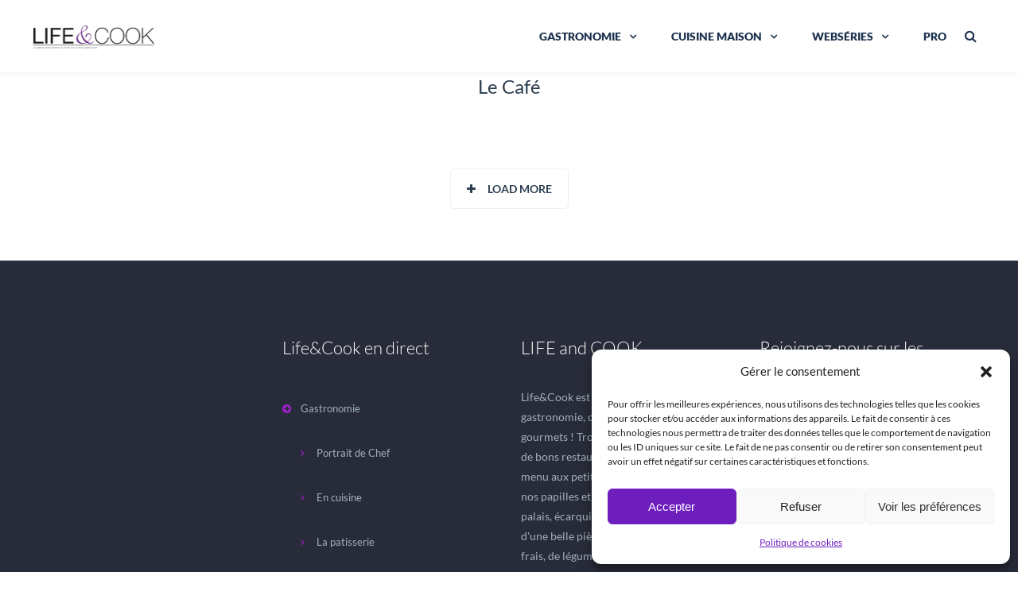

--- FILE ---
content_type: text/html; charset=UTF-8
request_url: https://www.lifeandcook.com/le-cafe
body_size: 29132
content:
<!DOCTYPE html>

<html lang="fr-FR">
<head>
<meta charset="UTF-8" /><link rel="preload" href="https://www.lifeandcook.com/wp-content/cache/fvm/min/1735372767-css640e9c0288eb95cd9d3c40594446d644896358a4d82e2f0aa90a68360ee65.css" as="style" media="all" />
<link rel="preload" href="https://www.lifeandcook.com/wp-content/cache/fvm/min/1735372767-css801feaaaf802596c06a4869715a6b4f5526a2ef62c268c38b81ad4f2a4cf9.css" as="style" media="all" />
<link rel="preload" href="https://www.lifeandcook.com/wp-content/cache/fvm/min/1735372767-cssd99374b4f7ad82a48f999f4955767a71d8300823697b2f488146c90f5ea7e.css" as="style" media="all" />
<link rel="preload" href="https://www.lifeandcook.com/wp-content/cache/fvm/min/1735372767-css8c06bd98827d8253b4aebcd7dba85af6bc13f1e8eed30042f839c78c9cf21.css" as="style" media="all" />
<link rel="preload" href="https://www.lifeandcook.com/wp-content/cache/fvm/min/1735372767-css42af0a580f7b671b8ab7e407cb96e564cfaf5f896af200b3fcbc34571af1f.css" as="style" media="all" />
<link rel="preload" href="https://www.lifeandcook.com/wp-content/cache/fvm/min/1735372767-cssb36f044acf2c56beb4bd8938bd3697231317831ccbe895c144e23683b2ed8.css" as="style" media="all" />
<link rel="preload" href="https://www.lifeandcook.com/wp-content/cache/fvm/min/1735372767-css04c15e0e833991601d56f44cb4ad775ef1914677b99c3635b3eda52b42a89.css" as="style" media="all" />
<link rel="preload" href="https://www.lifeandcook.com/wp-content/cache/fvm/min/1735372767-css662fec099b3982625ed3be1a56ddcd1d185368d2c5a530373b403db835562.css" as="style" media="all" />
<link rel="preload" href="https://www.lifeandcook.com/wp-content/cache/fvm/min/1735372767-cssb7eab36fbf742b4510a9c9420c4684dddaef1a0e00a655d849bb59209b000.css" as="style" media="all" />
<link rel="preload" href="https://www.lifeandcook.com/wp-content/cache/fvm/min/1735372767-cssc2d113d226bfbf70077f6a20002d1f0821c4cac805266c263d2baa7dd40f2.css" as="style" media="all" />
<link rel="preload" href="https://www.lifeandcook.com/wp-content/cache/fvm/min/1735372767-css3f16bca700504974b543ad79acc7b1b7095fa69c37b3befb37dfd2547830a.css" as="style" media="all" />
<link rel="preload" href="https://www.lifeandcook.com/wp-content/cache/fvm/min/1735372767-cssdc575ff86bdd48ce9ea061f0b0faf16bf7c9eb07315503db474edc89cceef.css" as="style" media="all" />
<link rel="preload" href="https://www.lifeandcook.com/wp-content/cache/fvm/min/1735372767-css3d7b41132166a4baf3e1ec48d29056024f2a508aea7a9e2f4fed6f603e630.css" as="style" media="all" />
<link rel="preload" href="https://www.lifeandcook.com/wp-content/cache/fvm/min/1735372767-css0e2ded6d7fe90d9c8cfb0fd0bf7d35d948991f4ab5120e459dd37c05068d7.css" as="style" media="all" />
<link rel="preload" href="https://www.lifeandcook.com/wp-content/cache/fvm/min/1735372767-css50dc1796ea12b89ed64648f2f85f2e957ddb28e8a4be84b940eb06f5f96d9.css" as="style" media="all" />
<link rel="preload" href="https://www.lifeandcook.com/wp-content/cache/fvm/min/1735372767-css400bdcb930053601176658e63b469857f74fe8aaf8f9614ba339dfa77fa68.css" as="style" media="all" />
<link rel="preload" href="https://www.lifeandcook.com/wp-content/cache/fvm/min/1735372767-css104fa7c93f1cf41d022e7243f02a1ba9931641314d35016a2aaa9e85cc53e.css" as="style" media="all" />
<link rel="preload" href="https://www.lifeandcook.com/wp-content/cache/fvm/min/1735372767-cssd69ba31f0b1c7f469cf71808e5291993d1567de7059211611d7db87ffbcc3.css" as="style" media="all" />
<link rel="preload" href="https://www.lifeandcook.com/wp-content/cache/fvm/min/1735372767-cssf5b2d04d65631d9d59405870f414c2b024b8ce1187358342f86d5ff4bb0a3.css" as="style" media="all" />
<link rel="preload" href="https://www.lifeandcook.com/wp-content/cache/fvm/min/1735372767-css77191bb1dbb86da308fa2c896ba3d4b48265d0fbcb4b72e7e0668c27e051a.css" as="style" media="all" />
<link rel="preload" href="https://www.lifeandcook.com/wp-content/cache/fvm/min/1735372767-css2a53087f56d68cbf3b19dc965ea44945c3f487656adc2a3c2c85f84b26047.css" as="style" media="all" />
<link rel="preload" href="https://www.lifeandcook.com/wp-content/cache/fvm/min/1735372767-cssec74a4f22670b207e1ab07259c0c45eb35872b681bdda26b5f3df3bfd4722.css" as="style" media="all" />
<link rel="preload" href="https://www.lifeandcook.com/wp-content/cache/fvm/min/1735372767-css9cdcaa149262659a52d66d49fae0dd1c7cf48f16f86fe149fe87411f806e1.css" as="style" media="all" /><script data-cfasync="false">if(navigator.userAgent.match(/MSIE|Internet Explorer/i)||navigator.userAgent.match(/Trident\/7\..*?rv:11/i)){var href=document.location.href;if(!href.match(/[?&]iebrowser/)){if(href.indexOf("?")==-1){if(href.indexOf("#")==-1){document.location.href=href+"?iebrowser=1"}else{document.location.href=href.replace("#","?iebrowser=1#")}}else{if(href.indexOf("#")==-1){document.location.href=href+"&iebrowser=1"}else{document.location.href=href.replace("#","&iebrowser=1#")}}}}</script>
<script data-cfasync="false">class FVMLoader{constructor(e){this.triggerEvents=e,this.eventOptions={passive:!0},this.userEventListener=this.triggerListener.bind(this),this.delayedScripts={normal:[],async:[],defer:[]},this.allJQueries=[]}_addUserInteractionListener(e){this.triggerEvents.forEach(t=>window.addEventListener(t,e.userEventListener,e.eventOptions))}_removeUserInteractionListener(e){this.triggerEvents.forEach(t=>window.removeEventListener(t,e.userEventListener,e.eventOptions))}triggerListener(){this._removeUserInteractionListener(this),"loading"===document.readyState?document.addEventListener("DOMContentLoaded",this._loadEverythingNow.bind(this)):this._loadEverythingNow()}async _loadEverythingNow(){this._runAllDelayedCSS(),this._delayEventListeners(),this._delayJQueryReady(this),this._handleDocumentWrite(),this._registerAllDelayedScripts(),await this._loadScriptsFromList(this.delayedScripts.normal),await this._loadScriptsFromList(this.delayedScripts.defer),await this._loadScriptsFromList(this.delayedScripts.async),await this._triggerDOMContentLoaded(),await this._triggerWindowLoad(),window.dispatchEvent(new Event("wpr-allScriptsLoaded"))}_registerAllDelayedScripts(){document.querySelectorAll("script[type=fvmdelay]").forEach(e=>{e.hasAttribute("src")?e.hasAttribute("async")&&!1!==e.async?this.delayedScripts.async.push(e):e.hasAttribute("defer")&&!1!==e.defer||"module"===e.getAttribute("data-type")?this.delayedScripts.defer.push(e):this.delayedScripts.normal.push(e):this.delayedScripts.normal.push(e)})}_runAllDelayedCSS(){document.querySelectorAll("link[rel=fvmdelay]").forEach(e=>{e.setAttribute("rel","stylesheet")})}async _transformScript(e){return await this._requestAnimFrame(),new Promise(t=>{const n=document.createElement("script");let r;[...e.attributes].forEach(e=>{let t=e.nodeName;"type"!==t&&("data-type"===t&&(t="type",r=e.nodeValue),n.setAttribute(t,e.nodeValue))}),e.hasAttribute("src")?(n.addEventListener("load",t),n.addEventListener("error",t)):(n.text=e.text,t()),e.parentNode.replaceChild(n,e)})}async _loadScriptsFromList(e){const t=e.shift();return t?(await this._transformScript(t),this._loadScriptsFromList(e)):Promise.resolve()}_delayEventListeners(){let e={};function t(t,n){!function(t){function n(n){return e[t].eventsToRewrite.indexOf(n)>=0?"wpr-"+n:n}e[t]||(e[t]={originalFunctions:{add:t.addEventListener,remove:t.removeEventListener},eventsToRewrite:[]},t.addEventListener=function(){arguments[0]=n(arguments[0]),e[t].originalFunctions.add.apply(t,arguments)},t.removeEventListener=function(){arguments[0]=n(arguments[0]),e[t].originalFunctions.remove.apply(t,arguments)})}(t),e[t].eventsToRewrite.push(n)}function n(e,t){let n=e[t];Object.defineProperty(e,t,{get:()=>n||function(){},set(r){e["wpr"+t]=n=r}})}t(document,"DOMContentLoaded"),t(window,"DOMContentLoaded"),t(window,"load"),t(window,"pageshow"),t(document,"readystatechange"),n(document,"onreadystatechange"),n(window,"onload"),n(window,"onpageshow")}_delayJQueryReady(e){let t=window.jQuery;Object.defineProperty(window,"jQuery",{get:()=>t,set(n){if(n&&n.fn&&!e.allJQueries.includes(n)){n.fn.ready=n.fn.init.prototype.ready=function(t){e.domReadyFired?t.bind(document)(n):document.addEventListener("DOMContentLoaded2",()=>t.bind(document)(n))};const t=n.fn.on;n.fn.on=n.fn.init.prototype.on=function(){if(this[0]===window){function e(e){return e.split(" ").map(e=>"load"===e||0===e.indexOf("load.")?"wpr-jquery-load":e).join(" ")}"string"==typeof arguments[0]||arguments[0]instanceof String?arguments[0]=e(arguments[0]):"object"==typeof arguments[0]&&Object.keys(arguments[0]).forEach(t=>{delete Object.assign(arguments[0],{[e(t)]:arguments[0][t]})[t]})}return t.apply(this,arguments),this},e.allJQueries.push(n)}t=n}})}async _triggerDOMContentLoaded(){this.domReadyFired=!0,await this._requestAnimFrame(),document.dispatchEvent(new Event("DOMContentLoaded2")),await this._requestAnimFrame(),window.dispatchEvent(new Event("DOMContentLoaded2")),await this._requestAnimFrame(),document.dispatchEvent(new Event("wpr-readystatechange")),await this._requestAnimFrame(),document.wpronreadystatechange&&document.wpronreadystatechange()}async _triggerWindowLoad(){await this._requestAnimFrame(),window.dispatchEvent(new Event("wpr-load")),await this._requestAnimFrame(),window.wpronload&&window.wpronload(),await this._requestAnimFrame(),this.allJQueries.forEach(e=>e(window).trigger("wpr-jquery-load")),window.dispatchEvent(new Event("wpr-pageshow")),await this._requestAnimFrame(),window.wpronpageshow&&window.wpronpageshow()}_handleDocumentWrite(){const e=new Map;document.write=document.writeln=function(t){const n=document.currentScript,r=document.createRange(),i=n.parentElement;let a=e.get(n);void 0===a&&(a=n.nextSibling,e.set(n,a));const s=document.createDocumentFragment();r.setStart(s,0),s.appendChild(r.createContextualFragment(t)),i.insertBefore(s,a)}}async _requestAnimFrame(){return new Promise(e=>requestAnimationFrame(e))}static run(){const e=new FVMLoader(["keydown","mousemove","touchmove","touchstart","touchend","wheel"]);e._addUserInteractionListener(e)}}FVMLoader.run();</script><meta http-equiv="x-ua-compatible" content="IE=Edge"/><meta name="viewport" content="width=device-width,initial-scale=1.0" /><title>
Découvrons ce breuvage fabuleux qu&#039;est le café sur Life&amp;Cook</title><meta name='robots' content='index, follow, max-image-preview:large, max-snippet:-1, max-video-preview:-1' /><meta name="description" content="S&#039;il est indispensable pour beaucoup, le café est rarement connu dans toutes ses subtilités. Des recettes variées et nombreuses, des grands crus..." /><link rel="canonical" href="https://www.lifeandcook.com/le-cafe" /><meta property="og:locale" content="fr_FR" /><meta property="og:type" content="article" /><meta property="og:title" content="Découvrons ce breuvage fabuleux qu&#039;est le café sur Life&amp;Cook" /><meta property="og:description" content="S&#039;il est indispensable pour beaucoup, le café est rarement connu dans toutes ses subtilités. Des recettes variées et nombreuses, des grands crus..." /><meta property="og:url" content="https://www.lifeandcook.com/le-cafe" /><meta property="og:site_name" content="Lifeandcook" /><meta property="article:modified_time" content="2020-07-01T10:21:51+00:00" /><meta property="og:image" content="https://www.lifeandcook.com/wp-content/uploads/2019/12/tuto-cafe-chemex-baolab-café.jpg" /><meta property="og:image:width" content="1604" /><meta property="og:image:height" content="1284" /><meta property="og:image:type" content="image/jpeg" /><meta name="twitter:card" content="summary_large_image" /><script type="application/ld+json" class="yoast-schema-graph">{"@context":"https://schema.org","@graph":[{"@type":"WebPage","@id":"https://www.lifeandcook.com/le-cafe","url":"https://www.lifeandcook.com/le-cafe","name":"Découvrons ce breuvage fabuleux qu'est le café sur Life&Cook","isPartOf":{"@id":"https://www.lifeandcook.com/#website"},"primaryImageOfPage":{"@id":"https://www.lifeandcook.com/le-cafe#primaryimage"},"image":{"@id":"https://www.lifeandcook.com/le-cafe#primaryimage"},"thumbnailUrl":"https://www.lifeandcook.com/wp-content/uploads/2019/12/tuto-cafe-chemex-baolab-café.jpg","datePublished":"2015-12-07T09:34:31+00:00","dateModified":"2020-07-01T10:21:51+00:00","description":"S'il est indispensable pour beaucoup, le café est rarement connu dans toutes ses subtilités. Des recettes variées et nombreuses, des grands crus...","breadcrumb":{"@id":"https://www.lifeandcook.com/le-cafe#breadcrumb"},"inLanguage":"fr-FR","potentialAction":[{"@type":"ReadAction","target":["https://www.lifeandcook.com/le-cafe"]}]},{"@type":"ImageObject","inLanguage":"fr-FR","@id":"https://www.lifeandcook.com/le-cafe#primaryimage","url":"https://www.lifeandcook.com/wp-content/uploads/2019/12/tuto-cafe-chemex-baolab-café.jpg","contentUrl":"https://www.lifeandcook.com/wp-content/uploads/2019/12/tuto-cafe-chemex-baolab-café.jpg","width":1604,"height":1284,"caption":"Comment faire un bon café filtre avec la Chemex par Aziz du BAO.Lab Café"},{"@type":"BreadcrumbList","@id":"https://www.lifeandcook.com/le-cafe#breadcrumb","itemListElement":[{"@type":"ListItem","position":1,"name":"Accueil","item":"https://www.lifeandcook.com/"},{"@type":"ListItem","position":2,"name":"Le Café"}]},{"@type":"WebSite","@id":"https://www.lifeandcook.com/#website","url":"https://www.lifeandcook.com/","name":"Lifeandcook","description":"Le webmag de l&#039;art de vivre et de la gastronomie","publisher":{"@id":"https://www.lifeandcook.com/#organization"},"potentialAction":[{"@type":"SearchAction","target":{"@type":"EntryPoint","urlTemplate":"https://www.lifeandcook.com/?s={search_term_string}"},"query-input":{"@type":"PropertyValueSpecification","valueRequired":true,"valueName":"search_term_string"}}],"inLanguage":"fr-FR"},{"@type":"Organization","@id":"https://www.lifeandcook.com/#organization","name":"life and cook","url":"https://www.lifeandcook.com/","logo":{"@type":"ImageObject","inLanguage":"fr-FR","@id":"https://www.lifeandcook.com/#/schema/logo/image/","url":"https://www.lifeandcook.com/wp-content/uploads/2015/12/03-Logo-baseline-small.png","contentUrl":"https://www.lifeandcook.com/wp-content/uploads/2015/12/03-Logo-baseline-small.png","width":2470,"height":637,"caption":"life and cook"},"image":{"@id":"https://www.lifeandcook.com/#/schema/logo/image/"}}]}</script><link rel="alternate" type="application/rss+xml" title="Lifeandcook &raquo; Flux" href="https://www.lifeandcook.com/feed" /><link rel="alternate" type="application/rss+xml" title="Lifeandcook &raquo; Flux des commentaires" href="https://www.lifeandcook.com/comments/feed" /><meta name="google-adsense-platform-account" content="ca-host-pub-2644536267352236"><meta name="google-adsense-platform-domain" content="sitekit.withgoogle.com">



<link rel="shortcut icon" href="https://www.lifeandcook.com/wp-content/uploads/2015/12/favicon.png"/>
<script>
mixajaxurl = "https://www.lifeandcook.com/wp-admin/admin-ajax.php";
</script>





	<style media="all">img:is([sizes="auto" i],[sizes^="auto," i]){contain-intrinsic-size:3000px 1500px}</style>
	
	
	
	
	
	
	
	
	
	
	
	
	
	
	
	
	
	








<link rel='stylesheet' id='layerslider-css' href='https://www.lifeandcook.com/wp-content/cache/fvm/min/1735372767-css640e9c0288eb95cd9d3c40594446d644896358a4d82e2f0aa90a68360ee65.css' type='text/css' media='all' />
<link rel='stylesheet' id='ls-google-fonts-css' href='https://www.lifeandcook.com/wp-content/cache/fvm/min/1735372767-css801feaaaf802596c06a4869715a6b4f5526a2ef62c268c38b81ad4f2a4cf9.css' type='text/css' media='all' />
<link rel='stylesheet' id='wp-block-library-css' href='https://www.lifeandcook.com/wp-content/cache/fvm/min/1735372767-cssd99374b4f7ad82a48f999f4955767a71d8300823697b2f488146c90f5ea7e.css' type='text/css' media='all' />
<style id='classic-theme-styles-inline-css' type='text/css' media="all">/*! This file is auto-generated */
.wp-block-button__link{color:#fff;background-color:#32373c;border-radius:9999px;box-shadow:none;text-decoration:none;padding:calc(.667em + 2px) calc(1.333em + 2px);font-size:1.125em}.wp-block-file__button{background:#32373c;color:#fff;text-decoration:none}</style>
<style id='global-styles-inline-css' type='text/css' media="all">:root{--wp--preset--aspect-ratio--square:1;--wp--preset--aspect-ratio--4-3:4/3;--wp--preset--aspect-ratio--3-4:3/4;--wp--preset--aspect-ratio--3-2:3/2;--wp--preset--aspect-ratio--2-3:2/3;--wp--preset--aspect-ratio--16-9:16/9;--wp--preset--aspect-ratio--9-16:9/16;--wp--preset--color--black:#000000;--wp--preset--color--cyan-bluish-gray:#abb8c3;--wp--preset--color--white:#ffffff;--wp--preset--color--pale-pink:#f78da7;--wp--preset--color--vivid-red:#cf2e2e;--wp--preset--color--luminous-vivid-orange:#ff6900;--wp--preset--color--luminous-vivid-amber:#fcb900;--wp--preset--color--light-green-cyan:#7bdcb5;--wp--preset--color--vivid-green-cyan:#00d084;--wp--preset--color--pale-cyan-blue:#8ed1fc;--wp--preset--color--vivid-cyan-blue:#0693e3;--wp--preset--color--vivid-purple:#9b51e0;--wp--preset--gradient--vivid-cyan-blue-to-vivid-purple:linear-gradient(135deg,rgba(6,147,227,1) 0%,rgb(155,81,224) 100%);--wp--preset--gradient--light-green-cyan-to-vivid-green-cyan:linear-gradient(135deg,rgb(122,220,180) 0%,rgb(0,208,130) 100%);--wp--preset--gradient--luminous-vivid-amber-to-luminous-vivid-orange:linear-gradient(135deg,rgba(252,185,0,1) 0%,rgba(255,105,0,1) 100%);--wp--preset--gradient--luminous-vivid-orange-to-vivid-red:linear-gradient(135deg,rgba(255,105,0,1) 0%,rgb(207,46,46) 100%);--wp--preset--gradient--very-light-gray-to-cyan-bluish-gray:linear-gradient(135deg,rgb(238,238,238) 0%,rgb(169,184,195) 100%);--wp--preset--gradient--cool-to-warm-spectrum:linear-gradient(135deg,rgb(74,234,220) 0%,rgb(151,120,209) 20%,rgb(207,42,186) 40%,rgb(238,44,130) 60%,rgb(251,105,98) 80%,rgb(254,248,76) 100%);--wp--preset--gradient--blush-light-purple:linear-gradient(135deg,rgb(255,206,236) 0%,rgb(152,150,240) 100%);--wp--preset--gradient--blush-bordeaux:linear-gradient(135deg,rgb(254,205,165) 0%,rgb(254,45,45) 50%,rgb(107,0,62) 100%);--wp--preset--gradient--luminous-dusk:linear-gradient(135deg,rgb(255,203,112) 0%,rgb(199,81,192) 50%,rgb(65,88,208) 100%);--wp--preset--gradient--pale-ocean:linear-gradient(135deg,rgb(255,245,203) 0%,rgb(182,227,212) 50%,rgb(51,167,181) 100%);--wp--preset--gradient--electric-grass:linear-gradient(135deg,rgb(202,248,128) 0%,rgb(113,206,126) 100%);--wp--preset--gradient--midnight:linear-gradient(135deg,rgb(2,3,129) 0%,rgb(40,116,252) 100%);--wp--preset--font-size--small:13px;--wp--preset--font-size--medium:20px;--wp--preset--font-size--large:36px;--wp--preset--font-size--x-large:42px;--wp--preset--spacing--20:0.44rem;--wp--preset--spacing--30:0.67rem;--wp--preset--spacing--40:1rem;--wp--preset--spacing--50:1.5rem;--wp--preset--spacing--60:2.25rem;--wp--preset--spacing--70:3.38rem;--wp--preset--spacing--80:5.06rem;--wp--preset--shadow--natural:6px 6px 9px rgba(0, 0, 0, 0.2);--wp--preset--shadow--deep:12px 12px 50px rgba(0, 0, 0, 0.4);--wp--preset--shadow--sharp:6px 6px 0px rgba(0, 0, 0, 0.2);--wp--preset--shadow--outlined:6px 6px 0px -3px rgba(255, 255, 255, 1), 6px 6px rgba(0, 0, 0, 1);--wp--preset--shadow--crisp:6px 6px 0px rgba(0, 0, 0, 1)}:where(.is-layout-flex){gap:.5em}:where(.is-layout-grid){gap:.5em}body .is-layout-flex{display:flex}.is-layout-flex{flex-wrap:wrap;align-items:center}.is-layout-flex>:is(*,div){margin:0}body .is-layout-grid{display:grid}.is-layout-grid>:is(*,div){margin:0}:where(.wp-block-columns.is-layout-flex){gap:2em}:where(.wp-block-columns.is-layout-grid){gap:2em}:where(.wp-block-post-template.is-layout-flex){gap:1.25em}:where(.wp-block-post-template.is-layout-grid){gap:1.25em}.has-black-color{color:var(--wp--preset--color--black)!important}.has-cyan-bluish-gray-color{color:var(--wp--preset--color--cyan-bluish-gray)!important}.has-white-color{color:var(--wp--preset--color--white)!important}.has-pale-pink-color{color:var(--wp--preset--color--pale-pink)!important}.has-vivid-red-color{color:var(--wp--preset--color--vivid-red)!important}.has-luminous-vivid-orange-color{color:var(--wp--preset--color--luminous-vivid-orange)!important}.has-luminous-vivid-amber-color{color:var(--wp--preset--color--luminous-vivid-amber)!important}.has-light-green-cyan-color{color:var(--wp--preset--color--light-green-cyan)!important}.has-vivid-green-cyan-color{color:var(--wp--preset--color--vivid-green-cyan)!important}.has-pale-cyan-blue-color{color:var(--wp--preset--color--pale-cyan-blue)!important}.has-vivid-cyan-blue-color{color:var(--wp--preset--color--vivid-cyan-blue)!important}.has-vivid-purple-color{color:var(--wp--preset--color--vivid-purple)!important}.has-black-background-color{background-color:var(--wp--preset--color--black)!important}.has-cyan-bluish-gray-background-color{background-color:var(--wp--preset--color--cyan-bluish-gray)!important}.has-white-background-color{background-color:var(--wp--preset--color--white)!important}.has-pale-pink-background-color{background-color:var(--wp--preset--color--pale-pink)!important}.has-vivid-red-background-color{background-color:var(--wp--preset--color--vivid-red)!important}.has-luminous-vivid-orange-background-color{background-color:var(--wp--preset--color--luminous-vivid-orange)!important}.has-luminous-vivid-amber-background-color{background-color:var(--wp--preset--color--luminous-vivid-amber)!important}.has-light-green-cyan-background-color{background-color:var(--wp--preset--color--light-green-cyan)!important}.has-vivid-green-cyan-background-color{background-color:var(--wp--preset--color--vivid-green-cyan)!important}.has-pale-cyan-blue-background-color{background-color:var(--wp--preset--color--pale-cyan-blue)!important}.has-vivid-cyan-blue-background-color{background-color:var(--wp--preset--color--vivid-cyan-blue)!important}.has-vivid-purple-background-color{background-color:var(--wp--preset--color--vivid-purple)!important}.has-black-border-color{border-color:var(--wp--preset--color--black)!important}.has-cyan-bluish-gray-border-color{border-color:var(--wp--preset--color--cyan-bluish-gray)!important}.has-white-border-color{border-color:var(--wp--preset--color--white)!important}.has-pale-pink-border-color{border-color:var(--wp--preset--color--pale-pink)!important}.has-vivid-red-border-color{border-color:var(--wp--preset--color--vivid-red)!important}.has-luminous-vivid-orange-border-color{border-color:var(--wp--preset--color--luminous-vivid-orange)!important}.has-luminous-vivid-amber-border-color{border-color:var(--wp--preset--color--luminous-vivid-amber)!important}.has-light-green-cyan-border-color{border-color:var(--wp--preset--color--light-green-cyan)!important}.has-vivid-green-cyan-border-color{border-color:var(--wp--preset--color--vivid-green-cyan)!important}.has-pale-cyan-blue-border-color{border-color:var(--wp--preset--color--pale-cyan-blue)!important}.has-vivid-cyan-blue-border-color{border-color:var(--wp--preset--color--vivid-cyan-blue)!important}.has-vivid-purple-border-color{border-color:var(--wp--preset--color--vivid-purple)!important}.has-vivid-cyan-blue-to-vivid-purple-gradient-background{background:var(--wp--preset--gradient--vivid-cyan-blue-to-vivid-purple)!important}.has-light-green-cyan-to-vivid-green-cyan-gradient-background{background:var(--wp--preset--gradient--light-green-cyan-to-vivid-green-cyan)!important}.has-luminous-vivid-amber-to-luminous-vivid-orange-gradient-background{background:var(--wp--preset--gradient--luminous-vivid-amber-to-luminous-vivid-orange)!important}.has-luminous-vivid-orange-to-vivid-red-gradient-background{background:var(--wp--preset--gradient--luminous-vivid-orange-to-vivid-red)!important}.has-very-light-gray-to-cyan-bluish-gray-gradient-background{background:var(--wp--preset--gradient--very-light-gray-to-cyan-bluish-gray)!important}.has-cool-to-warm-spectrum-gradient-background{background:var(--wp--preset--gradient--cool-to-warm-spectrum)!important}.has-blush-light-purple-gradient-background{background:var(--wp--preset--gradient--blush-light-purple)!important}.has-blush-bordeaux-gradient-background{background:var(--wp--preset--gradient--blush-bordeaux)!important}.has-luminous-dusk-gradient-background{background:var(--wp--preset--gradient--luminous-dusk)!important}.has-pale-ocean-gradient-background{background:var(--wp--preset--gradient--pale-ocean)!important}.has-electric-grass-gradient-background{background:var(--wp--preset--gradient--electric-grass)!important}.has-midnight-gradient-background{background:var(--wp--preset--gradient--midnight)!important}.has-small-font-size{font-size:var(--wp--preset--font-size--small)!important}.has-medium-font-size{font-size:var(--wp--preset--font-size--medium)!important}.has-large-font-size{font-size:var(--wp--preset--font-size--large)!important}.has-x-large-font-size{font-size:var(--wp--preset--font-size--x-large)!important}:where(.wp-block-post-template.is-layout-flex){gap:1.25em}:where(.wp-block-post-template.is-layout-grid){gap:1.25em}:where(.wp-block-columns.is-layout-flex){gap:2em}:where(.wp-block-columns.is-layout-grid){gap:2em}:root :where(.wp-block-pullquote){font-size:1.5em;line-height:1.6}</style>
<link rel='stylesheet' id='contact-form-7-css' href='https://www.lifeandcook.com/wp-content/cache/fvm/min/1735372767-css8c06bd98827d8253b4aebcd7dba85af6bc13f1e8eed30042f839c78c9cf21.css' type='text/css' media='all' />
<link rel='stylesheet' id='ppress-frontend-css' href='https://www.lifeandcook.com/wp-content/cache/fvm/min/1735372767-css42af0a580f7b671b8ab7e407cb96e564cfaf5f896af200b3fcbc34571af1f.css' type='text/css' media='all' />
<link rel='stylesheet' id='ppress-flatpickr-css' href='https://www.lifeandcook.com/wp-content/cache/fvm/min/1735372767-cssb36f044acf2c56beb4bd8938bd3697231317831ccbe895c144e23683b2ed8.css' type='text/css' media='all' />
<link rel='stylesheet' id='ppress-select2-css' href='https://www.lifeandcook.com/wp-content/cache/fvm/min/1735372767-css04c15e0e833991601d56f44cb4ad775ef1914677b99c3635b3eda52b42a89.css' type='text/css' media='all' />
<link rel='stylesheet' id='cmplz-general-css' href='https://www.lifeandcook.com/wp-content/cache/fvm/min/1735372767-css662fec099b3982625ed3be1a56ddcd1d185368d2c5a530373b403db835562.css' type='text/css' media='all' />
<link rel='stylesheet' id='style-css' href='https://www.lifeandcook.com/wp-content/cache/fvm/min/1735372767-cssb7eab36fbf742b4510a9c9420c4684dddaef1a0e00a655d849bb59209b000.css' type='text/css' media='all' />
<link rel='stylesheet' id='style_end-css' href='https://www.lifeandcook.com/wp-content/cache/fvm/min/1735372767-cssc2d113d226bfbf70077f6a20002d1f0821c4cac805266c263d2baa7dd40f2.css' type='text/css' media='all' />
<link rel='stylesheet' id='googlefonts-css' href='https://www.lifeandcook.com/wp-content/cache/fvm/min/1735372767-css3f16bca700504974b543ad79acc7b1b7095fa69c37b3befb37dfd2547830a.css' type='text/css' media='all' />
<link rel='stylesheet' id='media-queries-css' href='https://www.lifeandcook.com/wp-content/cache/fvm/min/1735372767-cssdc575ff86bdd48ce9ea061f0b0faf16bf7c9eb07315503db474edc89cceef.css' type='text/css' media='all' />
<link rel='stylesheet' id='rgs-css' href='https://www.lifeandcook.com/wp-content/cache/fvm/min/1735372767-css3d7b41132166a4baf3e1ec48d29056024f2a508aea7a9e2f4fed6f603e630.css' type='text/css' media='all' />
<link rel='stylesheet' id='css3_animations-css' href='https://www.lifeandcook.com/wp-content/cache/fvm/min/1735372767-css0e2ded6d7fe90d9c8cfb0fd0bf7d35d948991f4ab5120e459dd37c05068d7.css' type='text/css' media='all' />
<link rel='stylesheet' id='flexslidercss-css' href='https://www.lifeandcook.com/wp-content/cache/fvm/min/1735372767-css50dc1796ea12b89ed64648f2f85f2e957ddb28e8a4be84b940eb06f5f96d9.css' type='text/css' media='all' />
<link rel='stylesheet' id='font-awesome-thefox-css' href='https://www.lifeandcook.com/wp-content/cache/fvm/min/1735372767-css400bdcb930053601176658e63b469857f74fe8aaf8f9614ba339dfa77fa68.css' type='text/css' media='all' />
<link rel='stylesheet' id='moon-css' href='https://www.lifeandcook.com/wp-content/cache/fvm/min/1735372767-css104fa7c93f1cf41d022e7243f02a1ba9931641314d35016a2aaa9e85cc53e.css' type='text/css' media='all' />
<link rel='stylesheet' id='elegant-css' href='https://www.lifeandcook.com/wp-content/cache/fvm/min/1735372767-cssd69ba31f0b1c7f469cf71808e5291993d1567de7059211611d7db87ffbcc3.css' type='text/css' media='all' />
<link rel='stylesheet' id='prettyphotocss-css' href='https://www.lifeandcook.com/wp-content/cache/fvm/min/1735372767-cssf5b2d04d65631d9d59405870f414c2b024b8ce1187358342f86d5ff4bb0a3.css' type='text/css' media='all' />
<link rel='stylesheet' id='zilla-likes-css' href='https://www.lifeandcook.com/wp-content/cache/fvm/min/1735372767-css77191bb1dbb86da308fa2c896ba3d4b48265d0fbcb4b72e7e0668c27e051a.css' type='text/css' media='all' />
<link rel='stylesheet' id='js_composer_front-css' href='https://www.lifeandcook.com/wp-content/cache/fvm/min/1735372767-css2a53087f56d68cbf3b19dc965ea44945c3f487656adc2a3c2c85f84b26047.css' type='text/css' media='all' />
<script type="text/javascript" src="https://www.lifeandcook.com/wp-includes/js/jquery/jquery.min.js" id="jquery-core-js"></script>
<script type="text/javascript" defer='defer' src="https://www.lifeandcook.com/wp-includes/js/jquery/jquery-migrate.min.js" id="jquery-migrate-js"></script>
<script type="text/javascript" async defer='defer' src="https://www.lifeandcook.com/wp-content/plugins/burst-statistics/helpers/timeme/timeme.min.js" id="burst-timeme-js"></script>
<script type="text/javascript" id="burst-js-extra">
/* <![CDATA[ */
var burst = {"cookie_retention_days":"30","beacon_url":"https:\/\/www.lifeandcook.com\/wp-content\/plugins\/burst-statistics\/endpoint.php","options":{"beacon_enabled":1,"enable_cookieless_tracking":0,"enable_turbo_mode":0,"do_not_track":0,"track_url_change":0},"goals":[],"goals_script_url":"https:\/\/www.lifeandcook.com\/wp-content\/plugins\/burst-statistics\/\/assets\/js\/build\/burst-goals.js?v=1.7.3"};
/* ]]> */
</script>
<script type="text/javascript" async defer='defer' src="https://www.lifeandcook.com/wp-content/plugins/burst-statistics/assets/js/build/burst.min.js" id="burst-js"></script>
<script type="text/javascript" id="layerslider-greensock-js-extra">
/* <![CDATA[ */
var LS_Meta = {"v":"6.9.2"};
/* ]]> */
</script>
<script type="text/javascript" defer='defer' src="https://www.lifeandcook.com/wp-content/plugins/LayerSlider/static/layerslider/js/greensock.js" id="layerslider-greensock-js"></script>
<script type="text/javascript" defer='defer' src="https://www.lifeandcook.com/wp-content/plugins/LayerSlider/static/layerslider/js/layerslider.kreaturamedia.jquery.js" id="layerslider-js"></script>
<script type="text/javascript" defer='defer' src="https://www.lifeandcook.com/wp-content/plugins/LayerSlider/static/layerslider/js/layerslider.transitions.js" id="layerslider-transitions-js"></script>
<script type="text/javascript" defer='defer' src="//www.lifeandcook.com/wp-content/plugins/revslider/sr6/assets/js/rbtools.min.js" async id="tp-tools-js"></script>
<script type="text/javascript" defer='defer' src="//www.lifeandcook.com/wp-content/plugins/revslider/sr6/assets/js/rs6.min.js" async id="revmin-js"></script>
<script type="text/javascript" defer='defer' src="https://www.lifeandcook.com/wp-content/plugins/wp-user-avatar/assets/flatpickr/flatpickr.min.js" id="ppress-flatpickr-js"></script>
<script type="text/javascript" defer='defer' src="https://www.lifeandcook.com/wp-content/plugins/wp-user-avatar/assets/select2/select2.min.js" id="ppress-select2-js"></script>
<script></script>




			<style media="all">.cmplz-hidden{display:none!important}</style>
<style type="text/css" media="all">#logo_img img{max-width:155px}.cl_before_logo{margin-right:107.5px}.cl_after_logo{margin-left:107.5px}.nav_type_9_c #logo_img,.nav_type_9_c .logo_text{margin-left:-77.5px}.nav_type_9_c #logo_img,.nav_type_9_c .logo_text{min-width:155px}#mobile-menu{background:#222533}#mobile-menu ul ul,#mobile-menu #rd_wpml #lang_sel ul ul{background:#2e3244}#mobile-menu ul ul ul{background:#35384d}#mobile-menu .mobile-ul-open>a{color:#52007f}#mobile-menu .mobile-ul-open:after{color:#52007f!important}#mobile-menu .current_page_item{background:#191b26}#mobile-menu .current_page_item>a{border-left:2px solid #52007f}#mobile-menu ul li a,#mobile-menu #rd_wpml #lang_sel a{color:#fff}#mobile-menu .menu-item-has-children:after{color:#5a5d6b}#mobile-menu ul li li li a{color:#69708f}#mobile-menu ul ul .menu-item-has-children:after{color:#5d637d}#mobile_menu_search #search input[type=text]{background:#191b26!important;color:#69708f}#mobile_menu_search #search input[type=submit]{color:#69708f}#top_bar,#rd_wpml #lang_sel ul ul{background:#a1b1bc}.topbar_type_1,.topbar_type_1 a,.topbar_type_1 #rd_wpml #lang_sel a{color:#fff}.topbar_type_1 strong,.topbar_type_1 .topbar_woocommerce_login.type1 .topbar_sign_in,.topbar_type_1 .topbar_woocommerce_login.type1 .topbar_register,.topbar_type_1 .topbar_woocommerce_login.type1 .topbar_signed_in,.topbar_type_1 #rd_wpml #lang_sel li li a:hover{color:#fff}.topbar_type_1 .top_email:before,.topbar_type_1 .top_phone:before,.topbar_type_1 .top_text:before{color:#1abc9c}.topbar_type_1 .top_email,.topbar_type_1 .top_phone,.topbar_type_1 #header_socials,.topbar_type_1 .header_current_cart{border-right:1px solid #8798a3;padding-right:20px;padding-left:20px}.topbar_type_1 .topbar_woocommerce_login{border-right:1px solid #8798a3;border-left:1px solid #8798a3;padding-right:20px;padding-left:20px}.topbar_type_1 #rd_wpml,.topbar_type_1 .top_bar_menu{border-right:1px solid #8798a3}.topbar_type_1 .wrapper>div:first-child{border-left:1px solid #8798a3}.topbar_type_1 .topbar_woocommerce_login.type1 .topbar_register{border:1px solid #8798a3;border-bottom:2px solid #8798a3}.topbar_type_1 .topbar_woocommerce_login.type2 .topbar_register{border:1px solid #fff;background:#fff;color:#a1b1bc}.topbar_type_1 .topbar_woocommerce_login.type2 .topbar_sign_in,.topbar_type_1 .topbar_woocommerce_login.type2 .topbar_signed_in{border:1px solid #fff}.topbar_type_1 #header_socials a:hover{color:#fff}.topbar_type_2,.topbar_type_2 a,.topbar_type_2 #rd_wpml #lang_sel a{color:#fff}.topbar_type_2 strong,.topbar_type_2 .topbar_woocommerce_login.type1 .topbar_sign_in,.topbar_type_2 .topbar_woocommerce_login.type1 .topbar_register,.topbar_type_2 .topbar_woocommerce_login.type1 .topbar_signed_in,.topbar_type_2 #rd_wpml #lang_sel li li a:hover{color:#fff}.topbar_type_2 .top_email:before,.topbar_type_2 .top_phone:before,.topbar_type_2 .top_text:before{color:#1abc9c}.topbar_type_2 .top_email,.topbar_type_2 .top_phone,.topbar_type_2 #header_socials,.topbar_type_2 .header_current_cart{border-right:1px solid #8798a3;padding-right:20px;padding-left:20px}.topbar_type_2 .topbar_woocommerce_login{border-right:1px solid #8798a3;border-left:1px solid #8798a3;padding-right:20px;padding-left:20px}.topbar_type_2{border-top:5px solid #8798a3}.topbar_type_2 #rd_wpml,.topbar_type_2 .top_bar_menu{border-right:1px solid #8798a3}.topbar_type_2 .wrapper>div:first-child{border-left:1px solid #8798a3}.topbar_type_2 .topbar_woocommerce_login.type1 .topbar_register{border:1px solid #8798a3;border-bottom:2px solid #8798a3}.topbar_type_2 .topbar_woocommerce_login.type2 .topbar_register{border:1px solid #fff;background:#fff;color:#a1b1bc}.topbar_type_2 .topbar_woocommerce_login.type2 .topbar_sign_in,.topbar_type_2 .topbar_woocommerce_login.type2 .topbar_signed_in{border:1px solid #fff}.topbar_type_2 #header_socials a:hover{color:#fff}.topbar_type_3,.topbar_type_3 a,.topbar_type_3 #rd_wpml #lang_sel a{color:#fff}.topbar_type_3 strong,.topbar_type_3 .topbar_woocommerce_login.type1 .topbar_sign_in,.topbar_type_3 .topbar_woocommerce_login.type1 .topbar_register,.topbar_type_3 .topbar_woocommerce_login.type1 .topbar_signed_in,.topbar_type_3 #rd_wpml #lang_sel li li a:hover{color:#fff}.topbar_type_3 .top_email:before,.topbar_type_3 .top_phone:before,.topbar_type_3 .top_text:before{color:#1abc9c}.topbar_type_2{border-top:5px solid #8798a3}.topbar_type_3 .topbar_woocommerce_login.type1 .topbar_register{border:1px solid #8798a3;border-bottom:2px solid #8798a3}.topbar_type_3 .topbar_woocommerce_login.type2 .topbar_register{border:1px solid #fff;background:#fff;color:#a1b1bc}.topbar_type_3 .topbar_woocommerce_login.type2 .topbar_sign_in,.topbar_type_3 .topbar_woocommerce_login.type2 .topbar_signed_in{border:1px solid #fff}.topbar_type_3 #header_socials a:hover{color:#fff}.topbar_type_4,.topbar_type_4 a,.topbar_type_4 #rd_wpml #lang_sel a{color:#fff}.topbar_type_4 strong,.topbar_type_4 .topbar_woocommerce_login.type1 .topbar_sign_in,.topbar_type_4 .topbar_woocommerce_login.type1 .topbar_register,.topbar_type_4 .topbar_woocommerce_login.type1 .topbar_signed_in,.topbar_type_4 #rd_wpml #lang_sel li li a:hover{color:#fff}.topbar_type_4 .top_email:before,.topbar_type_4 .top_phone:before,.topbar_type_4 .top_text:before{color:#1abc9c}.topbar_type_4{border-top:5px solid #8798a3}.topbar_type_4 .topbar_woocommerce_login.type1 .topbar_register{border:1px solid #8798a3;border-bottom:2px solid #8798a3}.topbar_type_4 .topbar_woocommerce_login.type2 .topbar_register{border:1px solid #fff;background:#fff;color:#a1b1bc}.topbar_type_4 .topbar_woocommerce_login.type2 .topbar_sign_in,.topbar_type_4 .topbar_woocommerce_login.type2 .topbar_signed_in{border:1px solid #fff}.topbar_type_4 #header_socials a:hover{color:#fff}.topbar_type_5,.topbar_type_5 a,.topbar_type_5 #rd_wpml #lang_sel a{color:#fff}.topbar_type_5 strong,.topbar_type_5 .topbar_woocommerce_login.type1 .topbar_sign_in,.topbar_type_5 .topbar_woocommerce_login.type1 .topbar_register,.topbar_type_5 .topbar_woocommerce_login.type1 .topbar_signed_in,.topbar_type_5 #rd_wpml #lang_sel li li a:hover,.topbar_woocommerce_login.type2 .topbar_sign_in:hover,.top_email a:hover{color:#fff}.topbar_type_5 .top_email:before,.topbar_type_5 .top_phone:before,.topbar_type_5 .top_text:before{color:#1abc9c}.topbar_type_5 .top_email,.topbar_type_5 .top_phone,.topbar_type_5 #header_socials,.topbar_type_5 .header_current_cart{border-right:1px solid #8798a3;padding-right:20px;padding-left:20px}.topbar_type_5 .topbar_woocommerce_login{border-right:1px solid #8798a3;border-left:1px solid #8798a3;padding-right:20px;padding-left:20px}.topbar_type_5 .wrapper>div:first-child{border-left:1px solid #8798a3}.topbar_type_5 #rd_wpml,.topbar_type_5 .top_bar_menu{border-right:1px solid #8798a3}.topbar_type_5{border-top:4px solid #8798a3;border-bottom:1px solid #8798a3}.topbar_type_5 .topbar_woocommerce_login.type1 .topbar_register{border:1px solid #8798a3;border-bottom:2px solid #8798a3}.topbar_type_5 .topbar_woocommerce_login.type2 .topbar_register{border:1px solid #fff;background:#fff;color:#a1b1bc}.topbar_type_5 .topbar_woocommerce_login.type2 .topbar_sign_in,.topbar_type_5 .topbar_woocommerce_login.type2 .topbar_signed_in{border:1px solid #fff}.topbar_type_5 #header_socials a:hover{color:#fff}.header_current_cart .cart-content-tb.tbi-with-border{border:1px solid #8798a3}.header_current_cart .cart-content-tb.tbi-with-bg{background:#8798a3}.header_current_cart .cart-content-tb:before{color:#1abc9c}.header_current_cart .cart-content-tb:hover{color:#fff}header .wrapper{width:100%;padding:0 40px}.rd_megamenu>ul{left:40px!important;width:calc(100% - 80px)!important}@media only screen and (max-width:1214px) and (min-width:1034px){.rd_megamenu>ul{left:40px!important;width:calc(100% - 80px)!important}}.transparent_header{background:rgba(255,255,255,0)!important}.transparent_header{border-bottom:1px solid rgba(255,255,255,.25)!important}header,.mt_menu{background:#fff}header.transparent_header.opaque_header{background:#ffffff!important;border-bottom:none!important}#nav_button:before,#nav_button_alt:before{color:#1e334f}.logo_text a{color:#1e334f}.transparent_header .logo_text a{color:#fff}.transparent_header.opaque_header .logo_text a{color:#1e334f}.transparent_header nav>ul>li>a,.transparent_header .cart-content,.transparent_header nav>li.current-menu-item li a,.transparent_header #searchtop_img .fa-search,.transparent_header .header_si a,.transparent_header #nav_button:before{color:rgba(255,255,255,.85)!important}.nav_type_1 nav ul,.nav_type_1 .header_current_cart{background:#fff}.nav_type_1 ul li a,.nav_type_1 a#searchtop_img{color:#1e334f}.nav_type_1 nav ul li a:hover,.nav_type_1>ul>.current-menu-item>a{color:#70007f;background:#fff}.nav_type_1 .cart-content:hover,.nav_type_1 #searchtop_img:hover i{color:#70007f}header.nav_type_2{border-top:1px solid #ecf0f1}.nav_type_2 nav ul,.nav_type_2 .header_current_cart{background:#fff}.nav_type_2 ul li a,.nav_type_2 a#searchtop_img{color:#1e334f}.nav_type_2 nav ul li a:hover,.nav_type_2>ul>.current-menu-item>a,.transparent_header.nav_type_2 nav>ul>.current-menu-item>a,.transparent_header.nav_type_2 nav>ul>li>a:hover{color:#70007f;border-top:3px solid #70007f}.nav_type_2 .cart-content:hover,.nav_type_2 #searchtop_img:hover i{color:#70007f}header.nav_type_3{border-top:1px solid #ecf0f1}.nav_type_3 nav ul,.nav_type_3 .header_current_cart{background:#fff}.nav_type_3 ul li a,.nav_type_3 a#searchtop_img{color:#1e334f}.nav_type_3 nav ul li a:hover,.nav_type_3>ul>.current-menu-item>a{color:#70007f;background:#fff}.nav_type_3 .cart-content:hover,.nav_type_3 #searchtop_img:hover i{color:#70007f}header.nav_type_4{border-top:1px solid #ecf0f1}.nav_type_4 nav ul,.nav_type_4 .header_current_cart{background:#fff}.nav_type_4 ul li a,.nav_type_4 a#searchtop_img{color:#1e334f}.nav_type_4 nav ul li a:hover,.nav_type_4>ul>.current-menu-item>a{color:#70007f;background:#fff}.nav_type_4 .cart-content:hover,.nav_type_4 #searchtop_img:hover i{color:#70007f}.nav_type_5 nav ul,.nav_type_5 .header_current_cart{background:#fff}.nav_type_5 ul li a{color:#1e334f;border-top:5px solid #fff}.nav_type_5 a#searchtop_img{color:#1e334f}.nav_type_5 nav ul li a:hover,.nav_type_5>ul>.current-menu-item>a,.transparent_header.nav_type_5 nav>ul>.current-menu-item>a,.transparent_header.nav_type_5 nav>ul>li>a:hover{color:#70007f;border-top:5px solid #70007f!important}.nav_type_5 .cart-content:hover,.nav_type_5 #searchtop_img:hover i{color:#70007f}.nav_type_6 nav ul,.nav_type_6 .header_current_cart{background:#fff}.nav_type_6 ul li a{color:#1e334f;border-top:5px solid #fff}.nav_type_6 a#searchtop_img{color:#1e334f}.nav_type_6 nav ul li a:hover,.nav_type_6>ul>.current-menu-item>a,.transparent_header.nav_type_6 nav>ul>.current-menu-item>a,.transparent_header.nav_type_6 nav>ul>li>a:hover{color:#70007f;border-top:5px solid #70007f!important}.nav_type_6 .cart-content:hover,.nav_type_6 #searchtop_img:hover i{color:#70007f}.nav_type_7 nav ul,.nav_type_7 .header_current_cart{background:#fff}.nav_type_7 ul li a,.nav_type_7 a#searchtop_img{color:#1e334f}.nav_type_7 nav ul li a:hover,.nav_type_7>ul>.current-menu-item>a{color:#70007f;background:#fff}.nav_type_7 .cart-content:hover,.nav_type_7 #searchtop_img:hover i{color:#70007f}header.nav_type_8{border-top:1px solid #ecf0f1}.nav_type_8 nav ul,.nav_type_8 .header_current_cart{background:#fff}.nav_type_8 ul li a,.nav_type_8 a#searchtop_img{color:#1e334f}.nav_type_8 nav ul li a:hover,.nav_type_8>ul>.current-menu-item>a{color:#70007f;background:#fff}.nav_type_8 .cart-content:hover,.nav_type_8 #searchtop_img:hover i{color:#70007f}.nav_type_9 nav ul,.nav_type_9 .header_current_cart{background:#fff}.nav_type_9 ul li a{color:#1e334f;border-top:5px solid rgba(0,0,0,0)}.nav_type_9 a#searchtop_img{color:#1e334f}.nav_type_9 nav ul li a:hover,.nav_type_9>ul>.current-menu-item>a,.transparent_header.nav_type_9 nav>ul>.current-menu-item>a,.transparent_header.nav_type_9 nav>ul>li>a:hover{color:#70007f;border-top:5px solid #70007f!important}.nav_type_9 .cart-content:hover,.nav_type_9 #searchtop_img:hover i{color:#70007f}.nav_type_9_c nav ul,.nav_type_9_c .header_current_cart{background:#fff}.nav_type_9_c ul li a{color:#1e334f;border-top:5px solid rgba(0,0,0,0)}.nav_type_9_c a#searchtop_img{color:#1e334f}.nav_type_9_c nav ul li a:hover,.nav_type_9_c>ul>.current-menu-item>a,.transparent_header.nav_type_9_c nav>ul>.current-menu-item>a,.transparent_header.nav_type_9_c nav>ul>li>a:hover{color:#70007f;border-top:5px solid #70007f!important}.nav_type_9_c .header_current_cart,.nav_type_9_c #searchtop{display:none!important}.nav_type_10 nav ul,.nav_type_10 .header_current_cart{background:#fff}.nav_type_10 ul li a{color:#1e334f;border-top:5px solid rgba(0,0,0,0)}.nav_type_10 a#searchtop_img{color:#1e334f}.nav_type_10 nav ul li a:hover,.nav_type_10>ul>.current-menu-item>a,.transparent_header.nav_type_15 nav>ul>.current-menu-item>a,.transparent_header.nav_type_15 nav>ul>li>a:hover{color:#70007f;border-top:5px solid #70007f!important}.nav_type_10 .cart-content:hover,.nav_type_10 #searchtop_img:hover i{color:#70007f}.nav_type_11 nav ul,.nav_type_11 .header_current_cart{background:#fff}.nav_type_11 ul li a{color:#1e334f;border:1px solid rgba(0,0,0,0)}.nav_type_11 a#searchtop_img{color:#1e334f}.nav_type_11 nav ul li a:hover,.nav_type_11>ul>.current-menu-item>a,.transparent_header.nav_type_11 nav>ul>.current-menu-item>a,.transparent_header.nav_type_11 nav>ul>li>a:hover{color:#70007f;border:1px solid #70007f!important;background:#fff}.nav_type_11 .cart-content:hover,.nav_type_11 #searchtop_img:hover i{color:#70007f}.nav_type_12 nav ul,.nav_type_12 .header_current_cart{background:#fff}.nav_type_12 ul li a{color:#1e334f;border:2px solid rgba(0,0,0,0)}.nav_type_12 a#searchtop_img{color:#1e334f}.nav_type_12 nav ul li a:hover,.nav_type_12>ul>.current-menu-item>a,.transparent_header.nav_type_12 nav>ul>.current-menu-item>a,.transparent_header.nav_type_12 nav>ul>li>a:hover{color:#70007f;border:2px solid #70007f!important;background:#fff}.nav_type_12 .cart-content:hover,.nav_type_12 #searchtop_img:hover i{color:#70007f}header.nav_type_13{border-top:2px solid #ecf0f1}.nav_type_13 nav ul,.nav_type_13 .header_current_cart{background:#fff}.nav_type_13 ul li a,.nav_type_13 a#searchtop_img{color:#1e334f}.nav_type_13 nav ul li a:hover,.nav_type_13>ul>.current-menu-item>a{color:#70007f;background:#fff}.nav_type_13 .cart-content:hover,.nav_type_13 #searchtop_img:hover i{color:#70007f}header.nav_type_14{border-top:5px solid #ecf0f1}.nav_type_14 nav ul,.nav_type_1 .header_current_cart{background:#fff}.nav_type_14 ul li a,.nav_type_14 a#searchtop_img{color:#1e334f}.nav_type_14 nav ul li a:hover,.nav_type_14>ul>.current-menu-item>a{color:#70007f;background:#fff}.nav_type_14 .cart-content:hover,.nav_type_14 #searchtop_img:hover i{color:#70007f}.header_bottom_nav.transparent_header.opaque_header{background:#ffffff!important}header.nav_type_15,.header_bottom_nav.nav_type_15{border-top:1px solid #ecf0f1}.header_bottom_nav.nav_type_15{background:#fff}.nav_type_15 ul li a{color:#1e334f;border-right:1px solid #ecf0f1}.nav_type_15 ul li:first-child a{border-left:1px solid #ecf0f1}.nav_type_15 nav ul li a:hover,.nav_type_15>ul>.current-menu-item>a{color:#70007f;background:#fff}header #header_socials a,.nav_type_15 a#searchtop_img{color:#1e334f}header #header_socials a:hover{color:#70007f}.header_bottom_nav.nav_type_15 .cart-content:hover,.header_bottom_nav.nav_type_15 #searchtop_img:hover i{color:#70007f}.header_bottom_nav.nav_type_16{border-top:1px solid #ecf0f1}.header_bottom_nav.nav_type_16{background:#fff}.nav_type_16 ul li a,.nav_type_16 a#searchtop_img{color:#1e334f}.nav_type_16 nav ul li a:hover,.nav_type_16>ul>.current-menu-item>a{color:#70007f;background:#fff}.header_bottom_nav.nav_type_16 .cart-content:hover,.header_bottom_nav.nav_type_16 #searchtop_img:hover i{color:#70007f}.header_bottom_nav.nav_type_17{border-top:1px solid #ecf0f1}.header_bottom_nav.nav_type_17{background:#fff}.nav_type_17 ul li a,.nav_type_17 a#searchtop_img{color:#1e334f}.nav_type_17 nav ul li a:hover,.nav_type_17>ul>.current-menu-item>a,.transparent_header.nav_type_17 nav>ul>.current-menu-item>a,.transparent_header.nav_type_17 nav>ul>li>a:hover{color:#70007f;border-top:3px solid #70007f!important}.header_bottom_nav.nav_type_17 .cart-content:hover,.header_bottom_nav.nav_type_17 #searchtop_img:hover i{color:#70007f}.header_bottom_nav.nav_type_18{border-top:1px solid #ecf0f1}.header_bottom_nav.nav_type_18{background:#fff}.nav_type_18 ul li a,.nav_type_18 a#searchtop_img{color:#1e334f}.nav_type_18 nav ul li a:hover,.nav_type_18>ul>.current-menu-item>a{color:#70007f;background#ffffff}.header_bottom_nav.nav_type_18 .cart-content:hover,.header_bottom_nav.nav_type_18 #searchtop_img:hover i{color:#70007f}.nav_type_19 ul li a,.nav_type_19_f ul li a{color:#1e334f}.nav_type_19 ul>li>a,.nav_type_19_f ul>li>a{border-bottom:1px solid #ecf0f1}.nav_type_19 ul ul li a,.nav_type_19_f ul ul li a{border-right:1px solid #ecf0f1}#edge-search-form .search_button_icon{color:#1e334f}.nav_type_19 ul li a:hover,.nav_type_19>ul>.current-menu-item>a,.nav_type_19_f ul li a:hover,.nav_type_19_f>ul>.current-menu-item>a{color:#70007f}.nav_type_19 .cart-content:hover,.nav_type_19 #searchtop_img:hover i,.nav_type_19_f .cart-content:hover,.nav_type_19_f #searchtop_img:hover i{color:#70007f}#fixed_header_socials a{color:#1e334f}#fixed_header_socials a{border:1px solid #ecf0f1}.fixed_header_left{border-right:1px solid #ecf0f1}#edge-search-form input[type=text]{border:1px solid #ecf0f1;background:#fff}ul.header_current_cart li .cart-content{color:#1e334f;font-weight:400}.transparent_header.opaque_header nav>ul>li>a,.transparent_header.opaque_header .cart-content{color:#1e334f!important}.transparent_header.opaque_header nav>ul>li>a:hover,.transparent_header nav>ul>.current-menu-item>a,.transparent_header.opaque_header nav>ul>.current-menu-item>a,.transparent_header nav>ul>li>a:hover{color:#70007f!important}ul.header_cart_dropdown,.header_cart_dropdown .button,#search-form,#search-form.pop_search_form #ssform,.child_pages_ctn li,#header_container nav ul li ul,#header_container nav ul li ul a{background:#fff}#header_container nav .rd_megamenu ul li a,.rd_megamenu ul li a,.header_cart_dropdown ul.cart_list li a,.header_cart_dropdown .widget_shopping_cart_content .rd_cart_buttons a{color:#2c3e50}.header_cart_dropdown,#header_container nav .rd_megamenu ul ul li a,.rd_megamenu ul ul li a,#header_container nav ul ul li a,.header_cart_dropdown .rd_clear_btn,.header_cart_dropdown .total,#search-form.pop_search_form #ssform,.child_pages_ctn a{color:#a1b1bc}.header_cart_dropdown .quantity,.header_cart_dropdown .product_list_widget span.amount,.header_cart_dropdown .total .amount,.search_button_icon{color:#520987}.header_cart_dropdown ul.cart_list li a.remove:hover,.child_pages_ctn a:hover{background:#54187f;color:#fff}.header_cart_dropdown ul.cart_list li a:hover{color:#54187f}.header_cart_dropdown .rd_clear_btn:hover{color:#222533}ul.header_cart_dropdown,#search-form.pop_search_form #ssform{border:1px solid #ecf0f1}#header_container nav ul ul .current-menu-item li a,#header_container nav ul ul li a{border-left:1px solid #ecf0f1}#header_container .fixed_header_left nav ul ul ul li a{border-left:1px solid #ecf0f1!important}#header_container .fixed_header_left nav ul ul .current-menu-item li a,#header_container .fixed_header_left nav ul ul li a{border-right:1px solid #ecf0f1!important}#header_container .fixed_header_left nav ul ul,#header_container .fixed_header_left nav ul ul{border-top:1px solid #ecf0f1!important}#header_container nav ul ul li,ul.header_cart_dropdown ul.product_list_widget li.child_pages_ctn a{border-bottom:1px solid #ecf0f1}#header_container .rd_megamenu ul li ul,.header_cart_dropdown .clear_total{border-top:1px solid #ecf0f1}#header_container nav ul ul,.widget_shopping_cart_content,#search-form{border-top:3px solid #520987}.current_item_number{background:#520987}.rd_cart_buttons{background:#222533}.header_cart_dropdown .button{background:#fff;border:2px solid #ffffff!important}.header_cart_dropdown .widget_shopping_cart_content .rd_cart_buttons .button:hover{background:#222533;border:2px solid #ffffff!important;color:#fff}.current_item_number:before{border-color:transparent #520987 transparent}.header_cart_dropdown ul.cart_list li a.remove{background:#a1b1bc}#header_container nav ul ul li a:hover,#header_container nav ul ul li.current-menu-item>a{background:#ecf0f1;color:#2c3e50}#header_container nav ul ul .mm_widget_area{border:none!important;border-left:1px solid #ecf0f1!important}#header_container nav .rd_megamenu .mm_widget_area .rd_megamenu_widget_area .product_list_widget a{color:#2c3e50}#header_container nav .rd_megamenu .mm_widget_area .rd_megamenu_widget_area .product_list_widget a:hover{color:#54187f}#header_container nav .rd_megamenu .mm_widget_area .rd_megamenu_widget_area .sb_widget h3{color:#2c3e50}#header_container nav .rd_megamenu .mm_widget_area .rd_megamenu_widget_area #lang_sel a{color:#a1b1bc;background:#fff;border:1px solid #ecf0f1}#header_container nav .rd_megamenu .mm_widget_area .rd_megamenu_widget_area #lang_sel a:hover{color:#2c3e50}#header_container nav .rd_megamenu .mm_widget_area .rd_megamenu_widget_area .widget_recent_entries ul li{border-bottom:1px solid #ecf0f1}#header_container nav .rd_megamenu .mm_widget_area .rd_megamenu_widget_area .widget_recent_entries ul li a{color:#a1b1bc}#header_container nav .rd_megamenu .mm_widget_area .rd_megamenu_widget_area .widget_recent_entries ul li a:hover{color:#520987}#header_container nav .rd_megamenu .mm_widget_area .rd_megamenu_widget_area #recentcomments li{border-bottom:1px solid #ecf0f1}#header_container nav .rd_megamenu .mm_widget_area .rd_megamenu_widget_area #recentcomments li a{color:#2c3e50}#header_container nav .rd_megamenu .mm_widget_area .rd_megamenu_widget_area #recentcomments li a:hover{color:#54187f}#header_container nav .rd_megamenu .mm_widget_area .rd_megamenu_widget_area .rd_widget_recent_entries li{border-bottom:1px solid #ecf0f1}#header_container nav .rd_megamenu .mm_widget_area .rd_megamenu_widget_area .w_comment a{color:#a1b1bc}#header_container nav .rd_megamenu .mm_widget_area .rd_megamenu_widget_area .w_comment a:hover{color:#520987}#header_container nav .rd_megamenu .mm_widget_area .rd_megamenu_widget_area .widget_recent_entry h4 a{color:#2c3e50}#header_container nav .rd_megamenu .mm_widget_area .rd_megamenu_widget_area .widget_recent_entry h4 a:hover{color:#520987}#header_container nav .rd_megamenu .mm_widget_area .rd_megamenu_widget_area .widget_archive ul li,#header_container nav .rd_megamenu .mm_widget_area .rd_megamenu_widget_area .widget_meta ul li{border-bottom:1px solid #ecf0f1}#header_container nav .rd_megamenu .mm_widget_area .rd_megamenu_widget_area .widget_archive ul li a,#header_container nav .rd_megamenu .mm_widget_area .rd_megamenu_widget_area .widget_meta ul li a{color:#a1b1bc}#header_container nav .rd_megamenu .mm_widget_area .rd_megamenu_widget_area .widget_archive ul li a:hover,#header_container nav .rd_megamenu .mm_widget_area .rd_megamenu_widget_area .widget_meta ul li a:hover{color:#520987}#header_container nav .rd_megamenu .mm_widget_area .rd_megamenu_widget_area .page_item a,#header_container nav .rd_megamenu .mm_widget_area .rd_megamenu_widget_area .menu-item a{border-bottom:1px solid #ecf0f1;color:#a1b1bc}#header_container nav .rd_megamenu .mm_widget_area .rd_megamenu_widget_area .page_item a:hover,#header_container nav .rd_megamenu .mm_widget_area .rd_megamenu_widget_area .menu-item a:hover,#header_container nav .rd_megamenu .mm_widget_area .rd_megamenu_widget_area .current_page_item a,#header_container nav .rd_megamenu .mm_widget_area .rd_megamenu_widget_area .current_page_item a{color:#520987}#header_container nav .rd_megamenu .mm_widget_area .rd_megamenu_widget_area .page_item a:before,#header_container nav .rd_megamenu .mm_widget_area .rd_megamenu_widget_area .menu-item a:before{color:#222533}#header_container nav .rd_megamenu .mm_widget_area .rd_megamenu_widget_area #wp-calendar caption{background:#2c3e50;color:#fff}#header_container nav .rd_megamenu .mm_widget_area .rd_megamenu_widget_area #wp-calendar{border:1px solid #ecf0f1}#wp-calendar th{color:#222533}#header_container nav .rd_megamenu .mm_widget_area .rd_megamenu_widget_area #wp-calendar tbody td a{color:#fff;background:#222533}#header_container nav .rd_megamenu .mm_widget_area .rd_megamenu_widget_area #wp-calendar tbody td a:hover{color:#fff;background:#520987}#header_container nav .rd_megamenu .mm_widget_area .rd_megamenu_widget_area #wp-calendar td#next a:hover:after,#header_container nav .rd_megamenu .mm_widget_area .rd_megamenu_widget_area #wp-calendar td#prev a:hover:after{background:#520987}body,#jprePercentage{color:#a1b1bc}body a,.hl_color,#sidebar #search input[type=submit]:hover,.wpb_widgetised_column #search input[type=submit]:hover,.strong_colored strong{color:#7c1493}body a:hover{color:#8f4d9b}h1,h2,h3,h4,h5,h6{color:#2c3e50}.partners_left,.partners_right{background:#2c3e50}.def_section,blockquote{background:#fff}#to_top:hover,.b-read-now:hover{background:#791187}::-webkit-input-placeholder{color:#a1b1bc}:-moz-placeholder{color:#a1b1bc}::-moz-placeholder{color:#a1b1bc}:-ms-input-placeholder{color:#a1b1bc}#sidebar #search input[type=submit],.wpb_widgetised_column #search input[type=submit]{color:#a1b1bc}input[type=text],input[type=email],input[type=password],textarea,#coupon_code{color:#a1b1bc;border:1px solid #eceef0;background:#fff}input[type="checkbox"]{color:#fff;border:1px solid #eceef0;background:#fff}input[type=checkbox]:checked{color:#fff;border:1px solid #960485;background:#960485}.flex-direction-nav li a{color:#2c3e50;background:#fff}.wpb_text_column ol li:before{background:#a1b1bc}.wpb_text_column ol li:hover:before{background:#7c1493}blockquote{border:1px solid #ecf0f1}blockquote:before,.post-password-form input[type=submit]{background:#791187}.code_box_ctn{background:#f9fafb}.wp-caption{background:#f9fafb;border:1px solid #ecf0f1}.tp-caption a{color:#fff}.tp-caption a:hover{color:#fff}.tp-bannertimer{background:#8f4d9b;background:-moz-linear-gradient(left,#8f4d9b 0%,#960485 100%);background:-webkit-gradient(linear,left top,right top,color-stop(0%,#8f4d9b),color-stop(100%,#960485));background:-webkit-linear-gradient(left,#8f4d9b 0%,#960485 100%);background:-o-linear-gradient(left,#8f4d9b 0%,#960485 100%);background:-ms-linear-gradient(left,#8f4d9b 0%,#960485 100%);background:linear-gradient(to right,#8f4d9b 0%,#960485 100%);filter:progid:DXImageTransform.Microsoft.gradient(startColorstr="#8f4d9b",endColorstr="#960485",GradientType=1)}.page_title_ctn{border-bottom:1px solid #ecf0f1}.page_title_ctn h1{color:#2c3e50}#crumbs a,#crumbs span{color:#a1b1bc}.rd_child_pages{color:#a1b1bc;border:1px solid #a1b1bc;background:#fff}.search_results strong{color:#7c1493}.search_sf .rd_search_sc #search input[type=submit]{background:#2c3e50!important}.search_sf .rd_search_sc #search input[type=submit]:hover{background:#8f4d9b!important}.post_single .post-title h2 a,.blog_related_post .post-title h2 a,.logged-in-as a{color:#2c3e50}.post_single .post-title h2 a:hover,.blog_related_post .post-title h2 a:hover{color:#8f4d9b}.mejs-container .mejs-controls,.audio_ctn{background:#a1b1bc!important}.mejs-controls .mejs-time-rail .mejs-time-current{background:#2c3e50!important}.mejs-controls .mejs-horizontal-volume-slider .mejs-horizontal-volume-current{background:#8f4d9b!important}.post_quote_text,.post_quote_author,.post_single_business .post_quote_text:after{background:#791187;color:#ffffff!important}.post-info a{color:#a1b1bc}.post_single .post-info a:hover{color:#8f4d9b}.single_post_navigation,.post-info{border-bottom:1px solid #ecf0f1}.single_post_navigation_bottom{border-top:1px solid #ecf0f1}.tags_icon{background:#2c3e50;color:#fff}.single_post_tags{border:1px solid #eceef0;background:#fff}.shareicons_icon{background:#791187;color:#fff}.single_post_share_icon{border:1px solid #eceef0;background:#fff}.single_post_share_icon .share-box li a{color:#a1b1bc}.single_post_share_icon .share-box li a:hover{color:#791187!important}#author-bio{border:1px solid #eceef0;background:#f9fafb;color:#a1b1bc;box-shadow:0 0 0 #ffffff,0 4px 0 -1px #ffffff,0 0 0 0 #ffffff,0 0 0 #ffffff,0 4px 0 0 #ecf0f1,0 0 0 0 #fff}#author-info h3{color:#2c3e50}.author_posts_link{color:#a1b1bc}.author_posts_link:hover{color:#791187}.comment_ctn{border:1px solid #eceef0;background:#fff;color:#a1b1bc;box-shadow:0 0 0 #ffffff,0 4px 0 -1px #ffffff,0 0 0 0 #ffffff,0 0 0 #ffffff,0 4px 0 0 #ecf0f1,0 0 0 0 #fff}#business_comments #comments ul li .details span.Reply a{border:1px solid #eceef0;background:#fff;color:#a1b1bc}.comment_count h3 a{color:#2c3e50}#comments ul li .details span.author a,#comments ul li .details span.author{color:#2c3e50}#comments ul li .details span.date a{color:#a1b1bc}#comments ul li .details span.Reply a{background:#a1b1bc;color:#fff}#comments ul li .details span.Reply a:hover{background:#222533;color:#fff}#business_comments #comments ul li .comment_ctn{border-bottom:1px solid #ecf0f1}#comments>ul>li ul{border-left:1px solid #ecf0f1}#comments ul li li .comment_ctn:before{background:#ecf0f1}input.single_post_author,input.single_post_email,input.single_post_url,.single_post_comment{background:#f9fafb}input.single_post_author:focus,input.single_post_email:focus,input.single_post_url:focus,.single_post_comment:focus{background:#fff}#add-comment input#submit{background:#2c3e50;color:#fff}#add-comment input#submit:hover{background:#8f4d9b;color:#fff}#business_comments #add-comment input#submit,#respond input#submit{background:#7c1493;color:#fff}#business_comments #add-comment input#submit:hover,,#respond input#submit:hover{background:#8f4d9b;color:#fff}#business_comments #comments ul li .details span.Reply a:hover{background:#7c1493!important;color:#fff;border-color:#7c1493}.blog_related_post .more-link{border:1px solid #2c3e50;color:#2c3e50;background:#fff}.blog_related_post .more-link:hover{color:#fff;background:#2c3e50}.cbp_type03 .rp_left,.cbp_type03 .rp_right{background:#2c3e50}.cbp_type03 .rp_left:hover,.cbp_type03 .rp_right:hover{background:#8f4d9b}.cbp_type03 .blog_related_post .more-link:hover{background:#8f4d9b;border-color:#8f4d9b}.cbp_type05 .rp_left,.cbp_type05 .rp_right,.cbp_type08 .rp_left,.cbp_type08 .rp_right{background:#7c1493}.cbp_type05 .rp_left:hover,.cbp_type05 .rp_right:hover,.cbp_type08 .rp_left:hover,.cbp_type08 .rp_right:hover{background:#222533}.cbp_type05 .carousel_recent_post .blog_box_content,.cbp_type08 .carousel_recent_post .blog_box_content{color:#a1b1bc}.cbp_type05 .carousel_recent_post h5.widget_post_title a,.cbp_type08 .carousel_recent_post h5.widget_post_title a{color:#2c3e50}.cbp_type05 .carousel_recent_post:hover .blog_box_content,.cbp_type05 .blog_post_link_ctn,.cbp_type08 .carousel_recent_post:hover .blog_box_content,.cbp_type08 .blog_post_link_ctn{background:#2c3e50;color:#a1b1bc}.cbp_type05 .carousel_recent_post:hover h5.widget_post_title a,.cbp_type08 .carousel_recent_post:hover h5.widget_post_title a{color:#fff}.cbp_type06 .rp_left,.cbp_type06 .rp_right{background:#a1b1bc}.cbp_type06 .rp_left:hover,.cbp_type06 .rp_right:hover{background:#2c3e50}.cbp_type06 .carousel_recent_post .blog_box_content{color:#a1b1bc}.cbp_type06 .carousel_recent_post h5.widget_post_title a{color:#2c3e50}.cbp_type06 a.more-link{background:#a1b1bc;color:#fff}.cbp_type06 a.more-link:after{background:#2c3e50;color:#fff}.cbp_type06 a.more-link:hover{background:#7c1493;color:#fff}.cbp_type06 a.more-link:hover:after{background:rgba(0,0,0,.21);color:#fff}.sp_left:hover,.sp_right:hover{background:#7c1493;border-color:#7c1493}.sb_widget h3{color:#2c3e50}.sb_widget>h3:before{border-top:7px solid #7c1493;border-bottom:7px solid #960485}#sidebar #lang_sel a,.wpb_widgetised_column #lang_sel a{color:#a1b1bc;background:#fff;border:1px solid #ecf0f1}#sidebar #lang_sel a:hover,.wpb_widgetised_column #lang_sel a:hover{color:#2c3e50}#sidebar .widget_recent_entries ul li,.wpb_widgetised_column .widget_recent_entries ul li{border-bottom:1px solid #ecf0f1}#sidebar .widget_recent_entries ul li a,.wpb_widgetised_column .widget_recent_entries ul li a{color:#a1b1bc}#sidebar .widget_recent_entries ul li a:hover,.wpb_widgetised_column .widget_recent_entries ul li a:hover{color:#7c1493}#sidebar #recentcomments li,.wpb_widgetised_column #recentcomments li{border-bottom:1px solid #ecf0f1}#sidebar #recentcomments li a,.wpb_widgetised_column #recentcomments li a,#sidebar .tweets li a,.wpb_widgetised_column .tweets li a{color:#2c3e50}#sidebar #recentcomments li a:hover,.wpb_widgetised_column #recentcomments li a:hover{color:#8f4d9b}#sidebar .rd_widget_recent_entries li,.wpb_widgetised_column .rd_widget_recent_entries li,#sidebar .tweets li,.wpb_widgetised_column .tweets li{border-bottom:1px solid #ecf0f1}#sidebar .tagcloud a,.wpb_widgetised_column .tagcloud a{border:1px solid #ecf0f1;color:#a1b1bc}#sidebar .tagcloud a:hover,.wpb_widgetised_column .tagcloud a:hover{background:#791187;border-color:#791187;color:#fff}#sidebar .w_comment a,.wpb_widgetised_column .w_comment a{color:#a1b1bc}#sidebar .w_comment a:hover,.wpb_widgetised_column .w_comment a:hover{color:#7c1493}#sidebar .widget_recent_entry h4 a,.wpb_widgetised_column .widget_recent_entry h4 a{color:#2c3e50}#sidebar .widget_recent_entry h4 a:hover,.wpb_widgetised_column .widget_recent_entry h4 a:hover{color:#7c1493}#sidebar .widget_archive ul li,#sidebar .widget_meta ul li,.wpb_widgetised_column .widget_archive ul li,.wpb_widgetised_column .widget_meta ul li{border-bottom:1px solid #ecf0f1}#sidebar .widget_archive ul li a,#sidebar .widget_meta ul li a,.wpb_widgetised_column .widget_archive ul li a,.wpb_widgetised_column .widget_meta ul li a{color:#a1b1bc}#sidebar .widget_archive ul li a:hover,#sidebar .widget_meta ul li a:hover,.wpb_widgetised_column .widget_archive ul li a:hover,.wpb_widgetised_column .widget_meta ul li a:hover{color:#7c1493}#sidebar .page_item a,#sidebar .menu-item a,.wpb_widgetised_column .page_item a,.wpb_widgetised_column .menu-item a{border-bottom:1px solid #ecf0f1;color:#a1b1bc}#sidebar .page_item a:hover,#sidebar .menu-item a:hover,#sidebar .current_page_item a,#sidebar .current_page_item a,.wpb_widgetised_column .page_item a:hover,.wpb_widgetised_column .menu-item a:hover,.wpb_widgetised_column .current_page_item a{color:#7c1493}#sidebar .page_item a:before,#sidebar .menu-item a:before,.wpb_widgetised_column .page_item a:before,.wpb_widgetised_column .menu-item a:before{color:#791187}#wp-calendar caption{background:#2c3e50;color:#fff}#wp-calendar{border:1px solid #ecf0f1}#wp-calendar th{color:#791187}#wp-calendar tbody td a{color:#fff;background:#791187}#wp-calendar tbody td a:hover{color:#fff;background:#7c1493}#wp-calendar td#next a:hover:after,#wp-calendar td#prev a:hover:after{background:#7c1493}.rd_widget_recent_entries .thumbnail a:before,.port_tn a:before,.rd_widget_recent_entries_f .thumbnail a:before{background:#791187}.single_port_navigation,.port_details_full_information .item_details_info{border-bottom:1px solid #ecf0f1}.all_projects_btn{color:#a1b1bc}.next_project{border:1px solid #ecf0f1;background:#ecf0f1;color:#2c3e50}.next_project:hover{border:1px solid #222533;background:#222533;color:#fff}.previous_project{border:1px solid #a1b1bc;background:#fff;color:#a1b1bc}.previous_project:hover{border:1px solid #8f4d9b;background:#8f4d9b;color:#fff}.port_details_subtitle{color:#7c1493}.port_meta{border-bottom:1px solid #ecf0f1}.next_project{border-bottom:1px solid #ecf0f1}.port_vp a{background:#2c3e50}.port_vp a:hover{background:#8f4d9b;color:#fff}.single_staff_meta{border-top:1px solid #ecf0f1}#member_email a:hover,.sc-share-box #member_email a,.single_staff_social #member_email a,.share_icons_business .share-box #member_email a{background:#7c1493}.product_filtering{border-bottom:1px solid #ecf0f1}.filter_param,.filter_param li ul{background:#fff;border:1px solid #eceef0;color:#a1b1bc}.filter_param strong{color:#2c3e50}.current_li:after{border-left:1px solid #eceef0}.filter_param.filter_param_sort{background:#a1b1bc;border:1px solid #a1b1bc}.filter_param.filter_param_sort a{color:#fff}.filter_param.filter_param_order a,.filter_param.filter_param_count a{color:#a1b1bc}.filter_param.filter_param_order a:hover,.filter_param.filter_param_count a:hover{color:#222533}.shop_two_col,.shop_three_col,.shop_four_col,.caroufredsel_wrapper .inner_product,.woocommerce .products li{color:#a1b1bc;background:#fff;border:1px solid #eceef0}.custom_cart_button a{color:#a1b1bc}.custom_cart_button a:hover{color:#222533}.product_box{border-top:1px solid #eceef0;border-bottom:1px solid #eceef0}.product_box h3{color:#2c3e50}.product_box h3:hover{color:#791187}.product_box .price{color:#a1b1bc}.product_box .price del{color:#a1b1bc!important}.product_box .price ins{color:#791187}.adding_to_cart_working .icon_status_inner:before{color:#7c1493}.adding_to_cart_completed .icon_status_inner:before{color:#8f4d9b}.single_product_main_image div,.single_products_thumbnails img,.single_product_navigation .previous_product,.single_product_navigation .next_product{border:1px solid #ecf0f1}.single_product_navigation .previous_product:hover,.single_product_navigation .next_product:hover{border:1px solid #222533;background:#222533;color:#fff}.single_products_thumbnails img.selected{border:1px solid #7c1493}.product_nav_left:hover,.product_nav_right:hover{background:#7c1493}.product_title.entry-title,.woocommerce-tabs ul li a,.related h2,.single_product_navigation .previous_product,.single_product_navigation .next_product,.woocommerce-page #reviews #comments ol.commentlist li .comment-text p.meta strong,.woocommerce-page #reviews #comments h2,.show_review_form.button{color:#2c3e50}.summary.entry-summary .price,.summary.entry-summary .price del,.show_review_form.button,.woocommerce-page #reviews #comments ol.commentlist li .comment-text p.meta{color:#a1b1bc}.summary.entry-summary .price ins,.woocommerce-product-rating .woocommerce-review-link,.custom_cart_button .button.add_to_cart_button.product_type_simple.added{color:#7c1493}.woocommerce-product-rating .woocommerce-review-link:hover{color:#8f4d9b}button.single_add_to_cart_button.button.alt{color:#2c3e50;background:#fff;border:2px solid #2c3e50}button.single_add_to_cart_button.button.alt:hover{color:#fff;background:#8f4d9b;border:2px solid #8f4d9b}.single_product_navigation{border-top:1px solid #ecf0f1}.related_left,.related_right,.upsells_left,.upsells_right{border:1px solid #eceef0;color:#a1b1bc;background:#fff}.related_left:hover,.related_right:hover,.upsells_left:hover,.upsells_right:hover{border:1px solid #960485;color:#fff;background:#960485}.woo-share-box ul li a,.woo_img_next,.woo_img_prev{background:#ecf0f1;color:#a1b1bc}.woo_img_next:hover,.woo_img_prev:hover{background:#222533;color:#fff}.woocommerce-tabs .tabs li a{border-right:1px solid #ecf0f1}.woocommerce-tabs,.woocommerce-tabs li.active{border-left:1px solid #ecf0f1}.woocommerce-tabs li.active{border-bottom:1px solid #fff}.woocommerce-tabs .tabs li a{border-top:1px solid #ecf0f1}.woocommerce-tabs .panel{border:1px solid #ecf0f1}.woocommerce-page #reviews #comments h2,#reviews #comments ol.commentlist li{border-bottom:1px solid #ecf0f1!important}.chosen-container-single .chosen-single,#rd_login_form .inline,.product-description a,.shipping td:last-child{color:#a1b1bc}.chosen-container-single .chosen-single,.select2-drop{background:#fff}.woocommerce-cart .cart_totals h2,.woocommerce-cart form h2,.woocommerce-checkout .woocommerce h2,.woocommerce form .form-row label,.woocommerce-page form .form-row label,.checkout_steps .active_step,.product-qty,.rd_order_total,.country_to_state,.cross-sells h2,.woocommerce-cart .cart_totals,.shop_table.order_details tfoot,.woocommerce .order_details li strong,.woocommerce-page .order_details li strong{color:#2c3e50}.woocommerce-cart .cart_totals strong,.rd_order_total .total strong,.shop_table.order_details tfoot .amount,.order_complete_ctn h3,.customer_details dd{color:#7c1493}.woocommerce-checkout input[type=text],.woocommerce-checkout input[type=email],.woocommerce-checkout input[type=password],.woocommerce-checkout textarea,.form-row .chosen-container-single .chosen-single,.woocommerce-checkout .product-name img,.order_and_total_wrapper,.user_current_cart,.woocommerce-page table.cart img,.woocommerce-message,.woocommerce-error,.woocommerce-info,.country_to_state,.shop_table.order_details,.woocommerce .order_details,.woocommerce-page .order_details,#calc_shipping_state,.woocommerce-cart #coupon_code,.woocommerce form .form-row input.input-text,.country_to_state .select2-choice,.state_select .select2-choice,#calc_shipping_state .select2-choice,.select2-drop-active,#braintree-cc-exp-month,#braintree-cc-exp-year{border:1px solid #ecf0f1;color:#a1b1bc}.woocommerce-page input[type=submit],.woocommerce-page button[type=submit],.customer_details_next,.rd_create_acc,#place_order,.rd_coupon_form .alt2,.coupon input.button.alt2,#review_form input[type=submit],.woocommerce .addresses .title .edit,.woocommerce-page .addresses .title .edit{background:#7c1493;color:#fff}.cart_details_back,.customer_details_back,#rd_login_form input[type=submit],#rd_login_form button[type=submit],.rd_guest_acc,.update_cart input.checkout-button.button,.cart-collaterals .shipping_calculator .button,.create_acc_done,.wc-backward{background:#a1b1bc;color:#fff}.shop_table thead{background:#ecf0f1;color:#2c3e50}ul.payment_methods.methods li{border-bottom:1px solid #ecf0f1}.woocommerce-page .order_details li{border-right:1px solid #ecf0f1}.cart_totals tr td,.cart_totals tr th{border:1px solid #ecf0f1!important}.cart_totals tr td{border-left:none!important}.cart_totals tr:first-child td,.cart_totals tr:first-child th{border-bottom:none!important}.cart_totals tr:last-child td,.cart_totals tr:last-child th{border-top:none!important}.show_review_form.button:hover{color:#222533}.woocommerce-page input[type=submit]:hover,.woocommerce-page button[type=submit]:hover,.customer_details_next:hover,.rd_create_acc:hover,#place_order:hover,.rd_coupon_form .alt2:hover,.coupon input.button.alt2:hover,#review_form input[type=submit]:hover,.woocommerce .addresses .title .edit:hover,.woocommerce-page .addresses .title .edit:hover{background:#8f4d9b;color:#fff}.cart_details_back:hover,.customer_details_back:hover,.rd_guest_acc:hover,#rd_login_form input[type=submit]:hover,#rd_login_form button[type=submit]:hover,.update_cart input.checkout-button.button:hover,.cart-collaterals .shipping_calculator .button:hover,.wc-backward:hover{background:#222533;color:#fff}.my_account_orders{border:1px solid #ecf0f1}nav.woocommerce-MyAccount-navigation ul li a{color:#a1b1bc}a.woocommerce-MyAccount-downloads-file.button.alt{background#7c1493}#sidebar #searchform div #s,.wpb_widgetised_column #searchform div #s{background:#ffffff!important;border:1px solid #eceef0;color:#a1b1bc}#s::-webkit-input-placeholder{color:#a1b1bc}#s:-moz-placeholder{color:#a1b1bc}#s::-moz-placeholder{color:#a1b1bc}#s:-ms-input-placeholder{color:#a1b1bc}.widget_product_search input[type=submit]{background:none!important;color:#a1b1bc}.widget_product_search input[type=submit]:hover{background:none!important;color:#960485}.ui-slider-handle.ui-state-default.ui-corner-all{background:#7c1493}.ui-slider-range.ui-widget-header.ui-corner-all{background:#ecf0f1}.price_slider.ui-slider.ui-slider-horizontal.ui-widget.ui-widget-content.ui-corner-all{border:1px solid #ecf0f1}.price_slider_amount button.button{color:#fff;background:#a1b1bc}#sidebar .price_label,.wpb_widgetised_column .price_label{color:#a1b1bc}.price_label .to,.price_label .from{color:#2c3e50}#sidebar .widget_price_filter .price_slider_amount .button:hover,.wpb_widgetised_column .widget_price_filter .price_slider_amount .button:hover{background:#222533;color:#fff}.product_list_widget a,#sidebar .widget_shopping_cart a.button{color:#2c3e50}ul.product_list_widget li{border-bottom:1px solid #ecf0f1}.product_list_widget span.amount{color:#a1b1bc}.product_list_widget ins span.amount{color:#7c1493}#sidebar .cat-item a,.wpb_widgetised_column .cat-item a{color:#2c3e50}#sidebar .cat-item a:hover,.wpb_widgetised_column .cat-item a:hover{color:#8f4d9b}#sidebar .cat-item,.wpb_widgetised_column .cat-item,#sidebar .cat-item .children,.wpb_widgetised_column .cat-item .children{border-top:1px solid #ecf0f1}#sidebar .cat-item .children .children a,.wpb_widgetised_column .cat-item .children .children a{color:#a1b1bc}#sidebar .cat-item .children .children a:hover,.wpb_widgetised_column .cat-item .children .children a:hover{color:#222533}#sidebar .cat-got-children:after,.wpb_widgetised_column .cat-got-children:after{border-color:#a1b1bc;color:#a1b1bc}#sidebar .product_list_widget span.amount,.wpb_widgetised_column .product_list_widget span.amount{color:#a1b1bc}#sidebar .product_list_widget ins span.amount,.wpb_widgetised_column .product_list_widget ins span.amount{color:#7c1493}#header_container .cart-notification{background:#222533;border-left:5px solid #7c1493}#header_container .cart-notification,#sidebar .widget_shopping_cart .rd_clear_btn{color:#a1b1bc}#header_container .cart-notification span{color:#fff}.rd_tabs li,.rd_tabs.horizontal .tabs-container{background:#fff}.rd_tabs.horizontal .tabs li,.rd_tabs.horizontal .tabs-container{border:1px solid #ecf0f1}.rd_tabs.horizontal .tabs li:last-child{border-right:1px solid #ecf0f1!important}.rd_tabs.horizontal .active{border-bottom:1px solid #ffffff!important}.rd_tabs.horizontal.rd_tab_1 li a,.rd_tabs.horizontal.rd_tab_2 li a,.rd_tabs.horizontal.rd_tab_4 li a{color:#a1b1bc}.rd_tabs.horizontal.rd_tab_1 li a:hover,.rd_tabs.horizontal.rd_tab_2 li a:hover,.rd_tabs.horizontal.rd_tab_4 li a:hover{color:#2c3e50}.rd_tabs.horizontal.rd_tab_1 .active{border-top:3px solid #7c1493}.rd_tabs.horizontal.rd_tab_1 .active a,.rd_tabs.horizontal.rd_tab_2 .active a,.rd_tabs.horizontal.rd_tab_1 .active a:hover,.rd_tabs.horizontal.rd_tab_2 .active a:hover{color:#7c1493}.rd_tabs.horizontal.rd_tab_2 .active{border-top:4px solid #7c1493}.rd_tabs.horizontal.rd_tab_3 .tabs li{background:#a1b1bc}.rd_tabs.horizontal.rd_tab_3 .tabs li a{color:#fff}.rd_tabs.horizontal.rd_tab_3 .tabs li.active{background:#fff}.rd_tabs.horizontal.rd_tab_3 .tabs li.active a{color:#2c3e50}.rd_tabs.horizontal.rd_tab_4 li.active a{color:#2c3e50}.rd_tabs.rd_vtab_1 #tabs{border-top:1px solid #ecf0f1}.rd_tabs.rd_vtab_1 li,.rd_tabs.rd_vtab_1 .tab_content{border:1px solid #ecf0f1}.rd_tabs.rd_vtab_1 li{background:#f9fafb}.rd_tabs.rd_vtab_1 li.active,.rd_tabs.rd_vtab_1 .tabs-container{background:#fff}.rd_tabs.rd_vtab_1.rd_vtab_left li.active{border-left:1px solid rgba(0,0,0,0);border-right:1px solid #fff}.rd_tabs.rd_vtab_1.rd_vtab_right li.active{border-right:1px solid rgba(0,0,0,0);border-left:1px solid #fff}.rd_tabs.vertical li a{color:#a1b1bc}.rd_tabs.rd_vtab_1.vertical.rd_vtab_left li a{border-left:5px solid#f9fafb}.rd_tabs.rd_vtab_1.vertical.rd_vtab_right li a{border-right:5px solid#f9fafb}.rd_tabs.rd_vtab_1.vertical.rd_vtab_left li.active a{color:#8f4d9b;border-left:5px solid#7c1493}.rd_tabs.rd_vtab_1.vertical.rd_vtab_right li.active a{color:#8f4d9b;border-right:5px solid#7c1493}.rd_tabs.rd_vtab_2 li{border-bottom:1px solid #ecf0f1}.rd_tabs.rd_vtab_2 li.active a{color:#7c1493}.rd_tabs.rd_vtab_2 li{border-bottom:1px solid #ecf0f1}.rd_tabs.rd_vtab_2.rd_vtab_left .tabs-container{border-left:1px solid #ecf0f1}.rd_tabs.rd_vtab_2.rd_vtab_left .tab_content{border-left:1px solid #ecf0f1;background:#fff}.rd_tabs.rd_vtab_2.rd_vtab_right .tab_content{border-right:1px solid #ecf0f1;background:#fff}.rd_clear_alert{border:1px solid #ecf0f1}.thefox_bigloader .loader_button{background:#78007a}#coming_soon_form input[type=button]{background:#801dd1}#coming_soon_form input[type=button]:hover{background:#78007a}.thefox_bigloader .loader_tophalf{background:-moz-linear-gradient(left,rgba(107,36,135,.5) 0%,#801dd1 100%);background:-webkit-gradient(linear,left top,right top,color-stop(0%,rgba(107,36,135,.5)) color-stop(100%,#801dd1));background:-webkit-linear-gradient(left,rgba(107,36,135,.5) 0%,#801dd1 100%);background:-o-linear-gradient(left,rgba(107,36,135,.5) 0%,#801dd1 100%);background:-ms-linear-gradient(left,rgba(107,36,135,.5) 0%,#801dd1 100%);background:linear-gradient(to right,rgba(107,36,135,.5) 0%,#801dd1 100%)}.thefox_bigloader .loader_bottomhalf{background:-moz-linear-gradient(left,rgba(107,36,135,.5) 1%,rgba(196,98,209,0) 100%);background:-webkit-gradient(linear,left top,right top,color-stop(1%,rgba(107,36,135,.5)),color-stop(100%,rgba(196,98,209,0)));background:-webkit-linear-gradient(left,rgba(107,36,135,.5) 1%,rgba(196,98,209,0) 100%);background:-o-linear-gradient(left,rgba(107,36,135,.5) 1%,rgba(196,98,209,0) 100%);background:-ms-linear-gradient(left,rgba(107,36,135,.5) 1%,rgba(196,98,209,0) 100%);background:linear-gradient(to right,rgba(107,36,135,.5) 1%,rgba(196,98,209,0) 100%)}#jpreOverlay .thefox_bigloader .loader_button{background:#9200a5}#jpreOverlay .thefox_bigloader .loader_tophalf{background:-moz-linear-gradient(left,rgba(158,55,206,.5) 0%,#a108dd 100%);background:-webkit-gradient(linear,left top,right top,color-stop(0%,rgba(158,55,206,.5)) color-stop(100%,#a108dd));background:-webkit-linear-gradient(left,rgba(158,55,206,.5) 0%,#a108dd 100%);background:-o-linear-gradient(left,rgba(158,55,206,.5) 0%,#a108dd 100%);background:-ms-linear-gradient(left,rgba(158,55,206,.5) 0%,#a108dd 100%);background:linear-gradient(to right,rgba(158,55,206,.5) 0%,#a108dd 100%)}#jpreOverlay .thefox_bigloader .loader_bottomhalf{background:-moz-linear-gradient(left,rgba(158,55,206,.5) 1%,rgba(181,100,196,0) 100%);background:-webkit-gradient(linear,left top,right top,color-stop(1%,rgba(158,55,206,.5)),color-stop(100%,rgba(181,100,196,0)));background:-webkit-linear-gradient(left,rgba(158,55,206,.5) 1%,rgba(181,100,196,0) 100%);background:-o-linear-gradient(left,rgba(158,55,206,.5) 1%,rgba(181,100,196,0) 100%);background:-ms-linear-gradient(left,rgba(158,55,206,.5) 1%,rgba(181,100,196,0) 100%);background:linear-gradient(to right,rgba(158,55,206,.5) 1%,rgba(181,100,196,0) 100%)}#jpreBar{background:#9d1de2;background:-moz-linear-gradient(left,#9d1de2 0%,#990d9b 100%);background:-webkit-gradient(linear,left top,right top,color-stop(0%,#9d1de2),color-stop(100%,#990d9b));background:-webkit-linear-gradient(left,#9d1de2 0%,#990d9b 100%);background:-o-linear-gradient(left,#9d1de2 0%,#990d9b 100%);background:-ms-linear-gradient(left,#9d1de2 0%,#990d9b 100%);background:linear-gradient(to right,#9d1de2 0%,#990d9b 100%);filter:progid:DXImageTransform.Microsoft.gradient(startColorstr="#9d1de2",endColorstr="#990d9b",GradientType=1)}#preloader_3:before{background:#9d1de2}#preloader_3:after{background:#990d9b}@-webkit-keyframes preloader_3_before{0%{transform:translateX(0) rotate(0deg)}50%{transform:translateX(50px) scale(1.2) rotate(260deg);background:#990d9b;border-radius:0}100%{transform:translateX(0) rotate(0deg)}}@keyframes preloader_3_before{0%{transform:translateX(0) rotate(0deg)}50%{transform:translateX(50px) scale(1.2) rotate(260deg);background:#990d9b;border-radius:0}100%{transform:translateX(0) rotate(0deg)}}@-webkit-keyframes preloader_3_after{0%{transform:translateX(0)}50%{transform:translateX(-50px) scale(1.2) rotate(-260deg);background:#9d1de2;border-radius:0}100%{transform:translateX(0)}}@keyframes preloader_3_after{0%{transform:translateX(0)}50%{transform:translateX(-50px) scale(1.2) rotate(-260deg);background:#9d1de2;border-radius:0}100%{transform:translateX(0)}}#footer_bg,#footer{background:#282b39}#footer,#footer .cat-item a{color:#a1b1bc}#footer .widget h2,#footer .widget_recent_entry h4 a{color:#fff}.footer_type_3 .widget h2,.footer_type_8 .widget h2{border-left:5px solid #aa1ed8}#footer a{color:#aa1ed8}#footer a:hover{color:#9300ad}#footer .tagcloud a{border:1px solid #a1b1bc;color:#a1b1bc}#footer .tagcloud a:hover{border:1px solid #aa1ed8;background:#aa1ed8!important;color:#fff}#footer .cat-item a,#footer .children .cat-item a{border-top:1px solid #243240;border-color:#243240!important}#footer .widget_recent_entries li{border-bottom:1px solid #243240;border-color:#243240!important}.footer_type_9{border-top:1px solid #243240}.footer_type_5{border-top:10px solid #243240}.footer_type_10 .widget_line .small_l_left{border-top:3px solid #9300ad}#footer .widget_recent_entries ul li{border-bottom:1px solid #243240}#footer .widget_recent_entries ul li a{color:#a1b1bc}#footer .widget_recent_entries ul li a:hover{color:#aa1ed8}#footer #recentcomments li{border-bottom:1px solid #243240}#footer #recentcomments li a{color:#fff}#footer #recentcomments li a:hover{color:#9300ad}#footer .rd_widget_recent_entries li,#footer .rd_widget_recent_entries_f li{border-bottom:1px solid #243240}#footer .w_comment a{color:#a1b1bc}#footer .w_comment a:hover{color:#aa1ed8}#footer .widget_recent_entry h4 a{color:#fff}#footer .widget_recent_entry h4 a:hover{color:#aa1ed8}#footer .widget_archive ul li,#footer .widget_meta ul li{border-bottom:1px solid #243240}#footer .widget_archive ul li a,#footer .widget_meta ul li a{color:#a1b1bc}#footer .widget_archive ul li a:hover,#footer .widget_meta ul li a:hover{color:#7c1493}#footer .page_item a,#footer .menu-item a{border-bottom:1px solid #243240;color:#a1b1bc}#footer .page_item a:hover,#footer .menu-item a:hover,#footer .current_page_item a,#footer .current_page_item a{color:#aa1ed8}#footer .page_item a:before,#footer .menu-item a:before{color:#aa1ed8}#footer #wp-calendar caption{background:#fff;color:#282b39}#footer #wp-calendar{border:1px solid #243240}#footer #wp-calendar th{color:#aa1ed8}#footer #wp-calendar tbody td a{color:#fff;background:#aa1ed8}#footer #wp-calendar tbody td a:hover{color:#fff;background:#aa1ed8}#footer #wp-calendar td#next a:hover:after,#footer #wp-calendar td#prev a:hover:after{background:#aa1ed8}#footer #lang_sel a{color:#a1b1bc;background:#282b39;border:1px solid #a1b1bc}#footer #lang_sel a:hover{color:#fff}#footer_coms{background:#222533}#footer_coms a{color:#bd1ccc}#footer_coms a:hover,#footer_coms .menu a:hover,.f_si_type1 a:hover,#footer_coms #to_top_img:hover{color:#fff}#footer_coms,#footer_coms .menu a,#f_social_icons a,#footer_coms #to_top_img{color:#a1b1bc}#footer_coms{border-top:1px solid #282b39}#footer_coms .f_si_type2 #to_top_img{background:#bd1ccc!important}.page_title_ctn{padding-top:120px!important;padding-bottom:120px!important}</style>





<style type="text/css" media="all">.recentcomments a{display:inline!important;padding:0!important;margin:0!important}</style>
<noscript><style>.lazyload[data-src]{display:none !important;}</style></noscript><style media="all">.lazyload{background-image:none!important}.lazyload:before{background-image:none!important}</style>

<script type="text/javascript" async="async" src="https://pagead2.googlesyndication.com/pagead/js/adsbygoogle.js?client=ca-pub-8107779474998905&amp;host=ca-host-pub-2644536267352236" crossorigin="anonymous"></script>



<script>function setREVStartSize(e){
			//window.requestAnimationFrame(function() {
				window.RSIW = window.RSIW===undefined ? window.innerWidth : window.RSIW;
				window.RSIH = window.RSIH===undefined ? window.innerHeight : window.RSIH;
				try {
					var pw = document.getElementById(e.c).parentNode.offsetWidth,
						newh;
					pw = pw===0 || isNaN(pw) || (e.l=="fullwidth" || e.layout=="fullwidth") ? window.RSIW : pw;
					e.tabw = e.tabw===undefined ? 0 : parseInt(e.tabw);
					e.thumbw = e.thumbw===undefined ? 0 : parseInt(e.thumbw);
					e.tabh = e.tabh===undefined ? 0 : parseInt(e.tabh);
					e.thumbh = e.thumbh===undefined ? 0 : parseInt(e.thumbh);
					e.tabhide = e.tabhide===undefined ? 0 : parseInt(e.tabhide);
					e.thumbhide = e.thumbhide===undefined ? 0 : parseInt(e.thumbhide);
					e.mh = e.mh===undefined || e.mh=="" || e.mh==="auto" ? 0 : parseInt(e.mh,0);
					if(e.layout==="fullscreen" || e.l==="fullscreen")
						newh = Math.max(e.mh,window.RSIH);
					else{
						e.gw = Array.isArray(e.gw) ? e.gw : [e.gw];
						for (var i in e.rl) if (e.gw[i]===undefined || e.gw[i]===0) e.gw[i] = e.gw[i-1];
						e.gh = e.el===undefined || e.el==="" || (Array.isArray(e.el) && e.el.length==0)? e.gh : e.el;
						e.gh = Array.isArray(e.gh) ? e.gh : [e.gh];
						for (var i in e.rl) if (e.gh[i]===undefined || e.gh[i]===0) e.gh[i] = e.gh[i-1];
											
						var nl = new Array(e.rl.length),
							ix = 0,
							sl;
						e.tabw = e.tabhide>=pw ? 0 : e.tabw;
						e.thumbw = e.thumbhide>=pw ? 0 : e.thumbw;
						e.tabh = e.tabhide>=pw ? 0 : e.tabh;
						e.thumbh = e.thumbhide>=pw ? 0 : e.thumbh;
						for (var i in e.rl) nl[i] = e.rl[i]<window.RSIW ? 0 : e.rl[i];
						sl = nl[0];
						for (var i in nl) if (sl>nl[i] && nl[i]>0) { sl = nl[i]; ix=i;}
						var m = pw>(e.gw[ix]+e.tabw+e.thumbw) ? 1 : (pw-(e.tabw+e.thumbw)) / (e.gw[ix]);
						newh =  (e.gh[ix] * m) + (e.tabh + e.thumbh);
					}
					var el = document.getElementById(e.c);
					if (el!==null && el) el.style.height = newh+"px";
					el = document.getElementById(e.c+"_wrapper");
					if (el!==null && el) {
						el.style.height = newh+"px";
						el.style.display = "block";
					}
				} catch(e){
					console.log("Failure at Presize of Slider:" + e)
				}
			//});
		  };</script>
<style type="text/css" data-type="vc_shortcodes-default-css" media="all">.vc_do_custom_heading{margin-bottom:.625rem;margin-top:0}</style><noscript><style> .wpb_animate_when_almost_visible { opacity: 1; }</style></noscript></head>

<body data-rsssl=1 class="page-template-default page page-id-393  wpb-js-composer js-comp-ver-8.1 vc_responsive" >
<div id="top_bg" class="menu_slide" >
<div id="header_container">

<header  class="header_shadow nav_type_10 sticky_header  clearfix" >
<div class="wrapper">

<div id="logo_img"><a href="https://www.lifeandcook.com"><img class="dark_logo desktop_logo lazyload" src="[data-uri]" alt="Lifeandcook" title="Lifeandcook" data-src="https://www.lifeandcook.com/wp-content/uploads/2015/12/Logo-baseline7.png" decoding="async" data-eio-rwidth="2500" data-eio-rheight="477" /><noscript><img class="dark_logo desktop_logo" src="https://www.lifeandcook.com/wp-content/uploads/2015/12/Logo-baseline7.png" alt="Lifeandcook" title="Lifeandcook" data-eio="l" /></noscript><img class="white_logo desktop_logo lazyload" src="[data-uri]" alt="Lifeandcook" title="Lifeandcook" data-src="https://www.lifeandcook.com/wp-content/uploads/2015/12/Logo-baseline7.png" decoding="async" data-eio-rwidth="2500" data-eio-rheight="477" /><noscript><img class="white_logo desktop_logo" src="https://www.lifeandcook.com/wp-content/uploads/2015/12/Logo-baseline7.png" alt="Lifeandcook" title="Lifeandcook" data-eio="l" /></noscript><img class="dark_logo mobile_logo lazyload" src="[data-uri]" alt="Lifeandcook" title="Lifeandcook" data-src="https://www.lifeandcook.com/wp-content/uploads/2015/12/Logo-baseline7.png" decoding="async" data-eio-rwidth="2500" data-eio-rheight="477" /><noscript><img class="dark_logo mobile_logo" src="https://www.lifeandcook.com/wp-content/uploads/2015/12/Logo-baseline7.png" alt="Lifeandcook" title="Lifeandcook" data-eio="l" /></noscript><img class="white_logo mobile_logo lazyload" src="[data-uri]" alt="Lifeandcook" title="Lifeandcook" data-src="https://www.lifeandcook.com/wp-content/uploads/2015/12/Logo-baseline7.png" decoding="async" data-eio-rwidth="2500" data-eio-rheight="477" /><noscript><img class="white_logo mobile_logo" src="https://www.lifeandcook.com/wp-content/uploads/2015/12/Logo-baseline7.png" alt="Lifeandcook" title="Lifeandcook" data-eio="l" /></noscript></a></div>






  
              <div id="search-form">
        <form method="get" action="https://www.lifeandcook.com" id="searchform">
          <input type="text" name="s" placeholder="Search" class="search" id="ssform"  value="" />
          <input type="submit" id="searchsubmit" value="" />
          <span class="search_button_icon"></span>
        </form>
      </div>
      <div id="searchtop"> <a id="searchtop_img"><i class="fa fa-search"></i></a> </div>
      <nav class="nav_type_10"><ul id="menu-life-cook" class="menu"><li class="menu-item menu-item-type-post_type menu-item-object-page menu-item-has-children menu-item-407"><a href="https://www.lifeandcook.com/gastronomie">Gastronomie</a>
<ul class="sub-menu">
	<li class="menu-item menu-item-type-post_type menu-item-object-page menu-item-410"><a href="https://www.lifeandcook.com/portrait-de-chef">Portrait de Chef</a></li>
	<li class="menu-item menu-item-type-post_type menu-item-object-page menu-item-408"><a href="https://www.lifeandcook.com/en-cuisine">En cuisine</a></li>
	<li class="menu-item menu-item-type-post_type menu-item-object-page menu-item-409"><a href="https://www.lifeandcook.com/la-patisserie">La patisserie</a></li>
</ul>
</li>
<li class="menu-item menu-item-type-post_type menu-item-object-page current-menu-ancestor current-menu-parent current_page_parent current_page_ancestor menu-item-has-children menu-item-406"><a href="https://www.lifeandcook.com/cuisine-maison">Cuisine Maison</a>
<ul class="sub-menu">
	<li class="menu-item menu-item-type-post_type menu-item-object-page menu-item-412"><a href="https://www.lifeandcook.com/les-astuces-de-cuisine-de-tam">Les astuces  de cuisine de Tam</a></li>
	<li class="menu-item menu-item-type-post_type menu-item-object-page menu-item-413"><a href="https://www.lifeandcook.com/les-recettes">Les recettes</a></li>
	<li class="menu-item menu-item-type-post_type menu-item-object-page current-menu-item page_item page-item-393 current_page_item menu-item-411"><a href="https://www.lifeandcook.com/le-cafe">Le Café</a></li>
</ul>
</li>
<li class="menu-item menu-item-type-post_type menu-item-object-page menu-item-has-children menu-item-553"><a href="https://www.lifeandcook.com/webseries">Webséries</a>
<ul class="sub-menu">
	<li class="menu-item menu-item-type-post_type menu-item-object-page menu-item-595"><a href="https://www.lifeandcook.com/webseries/les-poulpes-en-cuisine">Les Poulpes en cuisine</a></li>
	<li class="menu-item menu-item-type-post_type menu-item-object-page menu-item-1397"><a href="https://www.lifeandcook.com/les-astuces-de-cuisine-de-tam">Les astuces  de cuisine de Tam</a></li>
</ul>
</li>
<li class="menu-item menu-item-type-post_type menu-item-object-page menu-item-1008"><a href="https://www.lifeandcook.com/agence-de-communication-specialiste-nicoise-de-l-alimentaire">pro</a></li>
</ul>      </nav>
      
          </div>
    </header>
  
  </div>
<style type="text/css" media="all" >.page_title_ctn{padding-top:43px;padding-bottom:43px}</style><div class="section def_section">
  <div class="wrapper section_wrapper">
 <div id="fw_c" class="clearfix tf_single_page">
    <div class="wpb-content-wrapper"><div   class="vc_row wpb_row vc_row-fluid full-width-content">
	<div  class="vc_span12 wpb_column vc_column_container"><div class="vc_column-inner">
		<div class="wpb_wrapper">
			<h2 style="text-align: center;font-family:Lato;font-weight:400;font-style:normal" class="vc_custom_heading" >Le Café</h2><script>jQuery.noConflict(); var $ = jQuery; </script><div id="randomhxxtg8hq8ztnx5xcub7t_port" class="portfolio"><style type="text/css" media="all" >#randomhxxtg8hq8ztnx5xcub7t_port .filter_type_1 #options .selected a,#randomhxxtg8hq8ztnx5xcub7t_port .filter_type_1 #options a:hover{background:#7c1493;border:1px solid #7c1493;color:#fff}#randomhxxtg8hq8ztnx5xcub7t_port .filter_type_1 #options a{border:1px solid #ecf0f1}#randomhxxtg8hq8ztnx5xcub7t_port .filter_type_1 #options a{background:#fff}#randomhxxtg8hq8ztnx5xcub7t_port .filter_type_1 #options a{color:#a1b1bc}</style><style type="text/css" media="all" >#randomhxxtg8hq8ztnx5xcub7t_port .ico_link{background:rgba(110,0,147,.7)!important}</style><style type="text/css" media="all" >#randomhxxtg8hq8ztnx5xcub7t_port .filter_img{border:1px solid #ecf0f1;border-bottom:none}#randomhxxtg8hq8ztnx5xcub7t_port .port_item_details{border:1px solid #ecf0f1;border-top:none}#randomhxxtg8hq8ztnx5xcub7t_port .port_item_details{background:#fff}#randomhxxtg8hq8ztnx5xcub7t_port .port_item_details a h2{color:#2c3e50}#randomhxxtg8hq8ztnx5xcub7t_port .port_item_details h3{color:#a1b1bc}#randomhxxtg8hq8ztnx5xcub7t_port .element:hover .filter_img{border:1px solid #2c3e50;border-bottom:none}#randomhxxtg8hq8ztnx5xcub7t_port .element:hover .port_item_details{border:1px solid #2c3e50;border-top:none}#randomhxxtg8hq8ztnx5xcub7t_port .element:hover .port_item_details{background:#2c3e50}#randomhxxtg8hq8ztnx5xcub7t_port .element:hover .port_item_details a h2{color:#fff}#randomhxxtg8hq8ztnx5xcub7t_port .element:hover .port_item_details h3{color:#a1b1bc}</style><div class="portfolio_block image-grid columns4 port_type_5 rd_hover_bubba thumbnail_type_2" id="list">

                </div>

                <div class="rd_clear"></div><style type="text/css" media="all" >#randomhxxtg8hq8ztnx5xcub7t_port .btn_load_more{background:#fff;color:#2c3e50;border:1px solid #ecf0f1}#randomhxxtg8hq8ztnx5xcub7t_port .refresh_icn:before{color:#2c3e50}#randomhxxtg8hq8ztnx5xcub7t_port .btn_load_more:hover{background:#7c1493;color:#fff;border:1px solid #7c1493}#randomhxxtg8hq8ztnx5xcub7t_port .btn_load_more:hover .refresh_icn:before{color:#fff}</style><div class="load_more_cont"><a class="btn_load_more get_portfolio_works_btn" href="#"><span class="fa-plus refresh_icn"></span>Load More<span></span></a></div></div>  <script>



jQuery.noConflict();
jQuery(document).ready(function($){
"use strict";
            			   /*!!!!!!!!!!!!!!!!!!!!!!!!!!!!!!!!CONFIG!!!!!!!!!!!!!!!!!!!!!!!!!!!!!!!!!!!*/
                var html_template = "port_type_5";
				var thumbnail = "thumbnail_type_2";
				var order = "DESC";
				var orderby = "date";
                var now_open_works = 0;
                var first_load = true;

                /*!!!!!!!!!!!!!!!!!!!!!!!!!!!!!!!!CONFIG!!!!!!!!!!!!!!!!!!!!!!!!!!!!!!!!!!!*/



                function get_portfolio_works (this_obj) {

                    if(typeof(this_obj)=="undefined") {data_option_value="*";}

                    else {var data_option_value = this_obj.attr("data-option-value");}



                    if (first_load == true) {

                        var works_per_load = 16;

                        first_load = false;

                    } else {

                        var works_per_load = 4;

                    }



                    $.ajax({

                        type: "POST",

                        url: mixajaxurl,

                        data: "html_template="+html_template+"&now_open_works="+now_open_works+"&action=get_portfolio_works"+"&works_per_load="+works_per_load+"&order="+order+"&orderby="+orderby+"&thumbnail="+thumbnail+"&target=_self&tags=all&category=Le Café",

                        success: function(result){

		                            if(result.length<1){

                                $("#randomhxxtg8hq8ztnx5xcub7t_port .load_more_cont").hide("fast");

                            }




                            now_open_works = now_open_works + works_per_load;

                            var $newItems = $(result);
                            $("#randomhxxtg8hq8ztnx5xcub7t_port .portfolio_block").isotope( 'insert', $newItems, function() {



                                $("#randomhxxtg8hq8ztnx5xcub7t_port .portfolio_block").ready(function(){
                                    $("#randomhxxtg8hq8ztnx5xcub7t_port .portfolio_block").isotope('layout');
                                    //Portfolio
                                    $('#randomhxxtg8hq8ztnx5xcub7t_port .portfolio_content').each(function(){
                                    $(this).css('margin-top', Math.floor(-1*($(this).height()/2))+'px');
                                    });
	                                });

                               $("#randomhxxtg8hq8ztnx5xcub7t_port .portfolio_block").isotope('layout');

							   $(window).trigger('resize');





                            });
	$("#randomhxxtg8hq8ztnx5xcub7t_port .optionset li a").each(function() {

								var filter_class = $(this).attr('data-option-value');
								 if ($('#randomhxxtg8hq8ztnx5xcub7t_port').find(filter_class).length) { // implies *not* zero
								$(this).parent('li').show();
								 }else{
								$(this).parent('li').hide();
								 }



								});

                            $('#portfolio-tags').css('opacity','1');
							$('.zilla-likes').unbind().bind('click',
    function() {
        var link = j$(this);
        if(link.hasClass('active')) return false;

        var id = $(this).attr('id'),
            postfix = link.find('.zilla-likes-postfix').text();

        $.post(zilla_likes.ajaxurl, { action:'zilla-likes', likes_id:id, postfix:postfix }, function(data){
            link.html(data).addClass('active').attr('title','You already like this');
        });

        return false;
    });

if( $('body.ajax-zilla-likes').length ) {
    $('.zilla-likes').each(function(){
        var id = $(this).attr('id');
        $(this).load(zilla_likes.ajaxurl, { action:'zilla-likes', post_id:id });
    });
}

                            $('a.prettyPhoto').prettyPhoto();

					$(window).trigger('resize');



							$(".refresh_icn").removeClass("fa-spin");

							$(".refresh_icn").removeClass("fa-refresh");

							$("#randomhxxtg8hq8ztnx5xcub7t_port .portfolio_block").isotope('layout');

							$(".refresh_icn").addClass("fa-plus");



                        }



                    });

                }



                $("#randomhxxtg8hq8ztnx5xcub7t_port .get_portfolio_works_btn").click(function(){

					$(".refresh_icn").removeClass("fa-plus");

					$(".refresh_icn").addClass("fa-refresh");

                    $(".refresh_icn").addClass("fa-spin");

					get_portfolio_works();


					$(window).trigger('resize');
					$("#randomhxxtg8hq8ztnx5xcub7t_port .portfolio_block").isotope('layout');

					return false;



                });

               /* load at start */
                $(window).load(function(){
                    get_portfolio_works();


					$(window).trigger('resize');
					$("#randomhxxtg8hq8ztnx5xcub7t_port .portfolio_block").isotope('layout');

	$("#randomhxxtg8hq8ztnx5xcub7t_port .optionset li a").each(function() {

								var filter_class = $(this).attr('data-option-value');
								 if ($('#randomhxxtg8hq8ztnx5xcub7t_port').find(filter_class).length){ // implies *not* zero
								$(this).parent('li').show();
								 }else{
								$(this).parent('li').hide();
								 }


								});

                            $('#portfolio-tags').css('opacity','1');
function watchport() {

$("#randomhxxtg8hq8ztnx5xcub7t_port .portfolio_block").isotope('layout');
			
}

setInterval(watchport, 100);



                });

                });
            </script>
  
		</div> </div>
	</div> 
</div>
</div>


<div>
<div>
  <div>

    

    <p class="nocomments"></p>
            </div>
  </div>
</div>
    </div>
            
  </div>
</div>

<div id="footer_bg"  class="footer_4_col footer_type_1">
  <div class="wrapper">
    <div id="footer">
	  <div class="widget_wrap">
            </div>
            <div class="widget_wrap">
      <div class="widget widget_nav_menu"><h2>Life&#038;Cook en direct</h2><div class="sc_small_line widget_line"><span class="small_l_left"></span></div><div class="menu-life-cook-container"><ul id="menu-life-cook-1" class="menu"><li id="menu-item-407" class="menu-item menu-item-type-post_type menu-item-object-page menu-item-has-children menu-item-407"><a href="https://www.lifeandcook.com/gastronomie">Gastronomie</a>
<ul class="sub-menu">
	<li id="menu-item-410" class="menu-item menu-item-type-post_type menu-item-object-page menu-item-410"><a href="https://www.lifeandcook.com/portrait-de-chef">Portrait de Chef</a></li>
	<li id="menu-item-408" class="menu-item menu-item-type-post_type menu-item-object-page menu-item-408"><a href="https://www.lifeandcook.com/en-cuisine">En cuisine</a></li>
	<li id="menu-item-409" class="menu-item menu-item-type-post_type menu-item-object-page menu-item-409"><a href="https://www.lifeandcook.com/la-patisserie">La patisserie</a></li>
</ul>
</li>
<li id="menu-item-406" class="menu-item menu-item-type-post_type menu-item-object-page current-menu-ancestor current-menu-parent current_page_parent current_page_ancestor menu-item-has-children menu-item-406"><a href="https://www.lifeandcook.com/cuisine-maison">Cuisine Maison</a>
<ul class="sub-menu">
	<li id="menu-item-412" class="menu-item menu-item-type-post_type menu-item-object-page menu-item-412"><a href="https://www.lifeandcook.com/les-astuces-de-cuisine-de-tam">Les astuces  de cuisine de Tam</a></li>
	<li id="menu-item-413" class="menu-item menu-item-type-post_type menu-item-object-page menu-item-413"><a href="https://www.lifeandcook.com/les-recettes">Les recettes</a></li>
	<li id="menu-item-411" class="menu-item menu-item-type-post_type menu-item-object-page current-menu-item page_item page-item-393 current_page_item menu-item-411"><a href="https://www.lifeandcook.com/le-cafe" aria-current="page">Le Café</a></li>
</ul>
</li>
<li id="menu-item-553" class="menu-item menu-item-type-post_type menu-item-object-page menu-item-has-children menu-item-553"><a href="https://www.lifeandcook.com/webseries">Webséries</a>
<ul class="sub-menu">
	<li id="menu-item-595" class="menu-item menu-item-type-post_type menu-item-object-page menu-item-595"><a href="https://www.lifeandcook.com/webseries/les-poulpes-en-cuisine">Les Poulpes en cuisine</a></li>
	<li id="menu-item-1397" class="menu-item menu-item-type-post_type menu-item-object-page menu-item-1397"><a href="https://www.lifeandcook.com/les-astuces-de-cuisine-de-tam">Les astuces  de cuisine de Tam</a></li>
</ul>
</li>
<li id="menu-item-1008" class="menu-item menu-item-type-post_type menu-item-object-page menu-item-1008"><a href="https://www.lifeandcook.com/agence-de-communication-specialiste-nicoise-de-l-alimentaire">pro</a></li>
</ul></div></div>            </div>
            <div class="widget_wrap">
      <div class="widget widget_text"><h2>LIFE and COOK</h2><div class="sc_small_line widget_line"><span class="small_l_left"></span></div>			<div class="textwidget">Life&Cook est le webmag de la cuisine, de la gastronomie, des gourmands et des gourmets ! Trouvez en vidéo de jolis plats, de bons restaurants, une belle carte, un menu aux petits oignons,  tout ce qui éveille nos papilles et nos sens, émoustille notre palais, écarquillez les yeux à la découverte d'une belle pièce de viande ou d'un poisson frais, de légumes croquants et colorés. 
Cuisinez avec les Chefs, entrez dans leurs cuisines, rencontrez les brigades, découvrez de beaux produits, des hommes passionnés et amoureux de la bonne table. Lifeandcook deviendra rapidement votre rendez-vous incontournable de bonnes idées et de belle rencontres avec ceux qui nous nourrissent, ce qui composent nos assiettes, ceux qui se lèvent chaque matin pour mettre en terre de petites graines qui deviendront le plaisir de nos sens. </div>
		</div>            </div>
            <div class="widget_wrap">
      <div class="widget rd_social_widget"><h2>Rejoignez-nous sur les réseaux sociaux</h2><div class="sc_small_line widget_line"><span class="small_l_left"></span></div><div class='thefox_social_widget'><div class='thefox_social_widget_icons clearfix'>            <div id="facebook"> <a href="https://www.facebook.com/lifeandcook/" target="_blank" ><i class="fa fa-facebook"></i></a></div>
                              <div id="twitter"> <a href="https://twitter.com/lifeandcook" target="_blank"><i class="fa fa-twitter"></i></a></div>
                                                                                    <div id="yt"> <a href="https://www.youtube.com/channel/UC7pUiFQaG5Ri99ZMmPyxHSw" target="_blank"><i class="fa fa-youtube"></i></a></div>
                                                                                                                  <div id="instagram"> <a href="https://www.instagram.com/lifeandcook/" target="_blank" ><i class="fa fa-instagram"></i></a></div>
                                          </div></div></div>            </div>
          </div>
    </div>

    <div id="footer_coms">
      <div class="wrapper">

		<div class="f_menu_left m_normal">
            </div>
 <div class="footer_si_ctn f_si_right f_si_type1" >
      <div id="f_social_icons">
             <div id="facebook"> <a href="https://www.facebook.com/lifeandcook/" target="_blank" ><i class="fa fa-facebook"></i></a></div>
                              <div id="twitter"> <a href="https://twitter.com/lifeandcook" target="_blank"><i class="fa fa-twitter"></i></a></div>
                                                                                    <div id="yt"> <a href="https://www.youtube.com/channel/UC7pUiFQaG5Ri99ZMmPyxHSw" target="_blank"><i class="fa fa-youtube"></i></a></div>
                                                                                                                  <div id="instagram"> <a href="https://www.instagram.com/lifeandcook/" target="_blank" ><i class="fa fa-instagram"></i></a></div>
                                            </div>
  </div>
 <div class="footer_message f_message_left" >

 Copyright 2020 <a href="http://oneprod.tv" target="_blank">ONEProd</a>   |   Tous droits réservés   |   <a href="/mentions-legales" target="_blank">Mention Légales</a>  </div>


</div>
</div>
</div>
</div>
<a id="to_top"><i class="fa-angle-up"></i></a>
</div>
<div id="mobile-menu">

    <ul id="tf_mb_menu" class="menu"><li class="menu-item menu-item-type-post_type menu-item-object-page menu-item-has-children menu-item-407"><a href="https://www.lifeandcook.com/gastronomie">Gastronomie</a>
<ul class="sub-menu">
	<li class="menu-item menu-item-type-post_type menu-item-object-page menu-item-410"><a href="https://www.lifeandcook.com/portrait-de-chef">Portrait de Chef</a></li>
	<li class="menu-item menu-item-type-post_type menu-item-object-page menu-item-408"><a href="https://www.lifeandcook.com/en-cuisine">En cuisine</a></li>
	<li class="menu-item menu-item-type-post_type menu-item-object-page menu-item-409"><a href="https://www.lifeandcook.com/la-patisserie">La patisserie</a></li>
</ul>
</li>
<li class="menu-item menu-item-type-post_type menu-item-object-page current-menu-ancestor current-menu-parent current_page_parent current_page_ancestor menu-item-has-children menu-item-406"><a href="https://www.lifeandcook.com/cuisine-maison">Cuisine Maison</a>
<ul class="sub-menu">
	<li class="menu-item menu-item-type-post_type menu-item-object-page menu-item-412"><a href="https://www.lifeandcook.com/les-astuces-de-cuisine-de-tam">Les astuces  de cuisine de Tam</a></li>
	<li class="menu-item menu-item-type-post_type menu-item-object-page menu-item-413"><a href="https://www.lifeandcook.com/les-recettes">Les recettes</a></li>
	<li class="menu-item menu-item-type-post_type menu-item-object-page current-menu-item page_item page-item-393 current_page_item menu-item-411"><a href="https://www.lifeandcook.com/le-cafe" aria-current="page">Le Café</a></li>
</ul>
</li>
<li class="menu-item menu-item-type-post_type menu-item-object-page menu-item-has-children menu-item-553"><a href="https://www.lifeandcook.com/webseries">Webséries</a>
<ul class="sub-menu">
	<li class="menu-item menu-item-type-post_type menu-item-object-page menu-item-595"><a href="https://www.lifeandcook.com/webseries/les-poulpes-en-cuisine">Les Poulpes en cuisine</a></li>
	<li class="menu-item menu-item-type-post_type menu-item-object-page menu-item-1397"><a href="https://www.lifeandcook.com/les-astuces-de-cuisine-de-tam">Les astuces  de cuisine de Tam</a></li>
</ul>
</li>
<li class="menu-item menu-item-type-post_type menu-item-object-page menu-item-1008"><a href="https://www.lifeandcook.com/agence-de-communication-specialiste-nicoise-de-l-alimentaire">pro</a></li>
</ul>          <div id="mobile_menu_search">
<div id="search">

				<form method="get" action="https://www.lifeandcook.com/"><input type="text" name="s" placeholder="Search" class="search"  value=""/><input type="submit" id="searchsubmit" value=""></form>

			</div></div>
            </div>
<div class="menu_slide mt_menu sticky_header" >
            <div class="wrapper tf_o_visible">

<div id="logo_img"><a href="https://www.lifeandcook.com"><img class="dark_logo mobile_logo lazyload" src="[data-uri]" alt="Lifeandcook" title="Lifeandcook" data-src="https://www.lifeandcook.com/wp-content/uploads/2015/12/Logo-baseline7.png" decoding="async" data-eio-rwidth="2500" data-eio-rheight="477" /><noscript><img class="dark_logo mobile_logo" src="https://www.lifeandcook.com/wp-content/uploads/2015/12/Logo-baseline7.png" alt="Lifeandcook" title="Lifeandcook" data-eio="l" /></noscript></a></div>





<div id="nav_button_alt"></div>
    </div>
 </div>

		<script>
			window.RS_MODULES = window.RS_MODULES || {};
			window.RS_MODULES.modules = window.RS_MODULES.modules || {};
			window.RS_MODULES.waiting = window.RS_MODULES.waiting || [];
			window.RS_MODULES.defered = false;
			window.RS_MODULES.moduleWaiting = window.RS_MODULES.moduleWaiting || {};
			window.RS_MODULES.type = 'compiled';
		</script>
		

<div id="cmplz-cookiebanner-container"><div class="cmplz-cookiebanner cmplz-hidden banner-1 banniere-a optin cmplz-bottom-right cmplz-categories-type-view-preferences" aria-modal="true" data-nosnippet="true" role="dialog" aria-live="polite" aria-labelledby="cmplz-header-1-optin" aria-describedby="cmplz-message-1-optin">
	<div class="cmplz-header">
		<div class="cmplz-logo"></div>
		<div class="cmplz-title" id="cmplz-header-1-optin">Gérer le consentement</div>
		<div class="cmplz-close" tabindex="0" role="button" aria-label="Fermer la boîte de dialogue">
			<svg aria-hidden="true" focusable="false" data-prefix="fas" data-icon="times" class="svg-inline--fa fa-times fa-w-11" role="img" xmlns="http://www.w3.org/2000/svg" viewBox="0 0 352 512"><path fill="currentColor" d="M242.72 256l100.07-100.07c12.28-12.28 12.28-32.19 0-44.48l-22.24-22.24c-12.28-12.28-32.19-12.28-44.48 0L176 189.28 75.93 89.21c-12.28-12.28-32.19-12.28-44.48 0L9.21 111.45c-12.28 12.28-12.28 32.19 0 44.48L109.28 256 9.21 356.07c-12.28 12.28-12.28 32.19 0 44.48l22.24 22.24c12.28 12.28 32.2 12.28 44.48 0L176 322.72l100.07 100.07c12.28 12.28 32.2 12.28 44.48 0l22.24-22.24c12.28-12.28 12.28-32.19 0-44.48L242.72 256z"></path></svg>
		</div>
	</div>

	<div class="cmplz-divider cmplz-divider-header"></div>
	<div class="cmplz-body">
		<div class="cmplz-message" id="cmplz-message-1-optin">Pour offrir les meilleures expériences, nous utilisons des technologies telles que les cookies pour stocker et/ou accéder aux informations des appareils. Le fait de consentir à ces technologies nous permettra de traiter des données telles que le comportement de navigation ou les ID uniques sur ce site. Le fait de ne pas consentir ou de retirer son consentement peut avoir un effet négatif sur certaines caractéristiques et fonctions.</div>
		
		<div class="cmplz-categories">
			<details class="cmplz-category cmplz-functional" >
				<summary>
						<span class="cmplz-category-header">
							<span class="cmplz-category-title">Fonctionnel</span>
							<span class='cmplz-always-active'>
								<span class="cmplz-banner-checkbox">
									<input type="checkbox"
										   id="cmplz-functional-optin"
										   data-category="cmplz_functional"
										   class="cmplz-consent-checkbox cmplz-functional"
										   size="40"
										   value="1"/>
									<label class="cmplz-label" for="cmplz-functional-optin" tabindex="0"><span class="screen-reader-text">Fonctionnel</span></label>
								</span>
								Toujours activé							</span>
							<span class="cmplz-icon cmplz-open">
								<svg xmlns="http://www.w3.org/2000/svg" viewBox="0 0 448 512"  height="18" ><path d="M224 416c-8.188 0-16.38-3.125-22.62-9.375l-192-192c-12.5-12.5-12.5-32.75 0-45.25s32.75-12.5 45.25 0L224 338.8l169.4-169.4c12.5-12.5 32.75-12.5 45.25 0s12.5 32.75 0 45.25l-192 192C240.4 412.9 232.2 416 224 416z"/></svg>
							</span>
						</span>
				</summary>
				<div class="cmplz-description">
					<span class="cmplz-description-functional">L’accès ou le stockage technique est strictement nécessaire dans la finalité d’intérêt légitime de permettre l’utilisation d’un service spécifique explicitement demandé par l’abonné ou l’utilisateur, ou dans le seul but d’effectuer la transmission d’une communication sur un réseau de communications électroniques.</span>
				</div>
			</details>

			<details class="cmplz-category cmplz-preferences" >
				<summary>
						<span class="cmplz-category-header">
							<span class="cmplz-category-title">Préférences</span>
							<span class="cmplz-banner-checkbox">
								<input type="checkbox"
									   id="cmplz-preferences-optin"
									   data-category="cmplz_preferences"
									   class="cmplz-consent-checkbox cmplz-preferences"
									   size="40"
									   value="1"/>
								<label class="cmplz-label" for="cmplz-preferences-optin" tabindex="0"><span class="screen-reader-text">Préférences</span></label>
							</span>
							<span class="cmplz-icon cmplz-open">
								<svg xmlns="http://www.w3.org/2000/svg" viewBox="0 0 448 512"  height="18" ><path d="M224 416c-8.188 0-16.38-3.125-22.62-9.375l-192-192c-12.5-12.5-12.5-32.75 0-45.25s32.75-12.5 45.25 0L224 338.8l169.4-169.4c12.5-12.5 32.75-12.5 45.25 0s12.5 32.75 0 45.25l-192 192C240.4 412.9 232.2 416 224 416z"/></svg>
							</span>
						</span>
				</summary>
				<div class="cmplz-description">
					<span class="cmplz-description-preferences">L’accès ou le stockage technique est nécessaire dans la finalité d’intérêt légitime de stocker des préférences qui ne sont pas demandées par l’abonné ou l’internaute.</span>
				</div>
			</details>

			<details class="cmplz-category cmplz-statistics" >
				<summary>
						<span class="cmplz-category-header">
							<span class="cmplz-category-title">Statistiques</span>
							<span class="cmplz-banner-checkbox">
								<input type="checkbox"
									   id="cmplz-statistics-optin"
									   data-category="cmplz_statistics"
									   class="cmplz-consent-checkbox cmplz-statistics"
									   size="40"
									   value="1"/>
								<label class="cmplz-label" for="cmplz-statistics-optin" tabindex="0"><span class="screen-reader-text">Statistiques</span></label>
							</span>
							<span class="cmplz-icon cmplz-open">
								<svg xmlns="http://www.w3.org/2000/svg" viewBox="0 0 448 512"  height="18" ><path d="M224 416c-8.188 0-16.38-3.125-22.62-9.375l-192-192c-12.5-12.5-12.5-32.75 0-45.25s32.75-12.5 45.25 0L224 338.8l169.4-169.4c12.5-12.5 32.75-12.5 45.25 0s12.5 32.75 0 45.25l-192 192C240.4 412.9 232.2 416 224 416z"/></svg>
							</span>
						</span>
				</summary>
				<div class="cmplz-description">
					<span class="cmplz-description-statistics">Le stockage ou l’accès technique qui est utilisé exclusivement à des fins statistiques.</span>
					<span class="cmplz-description-statistics-anonymous">Le stockage ou l’accès technique qui est utilisé exclusivement dans des finalités statistiques anonymes. En l’absence d’une assignation à comparaître, d’une conformité volontaire de la part de votre fournisseur d’accès à internet ou d’enregistrements supplémentaires provenant d’une tierce partie, les informations stockées ou extraites à cette seule fin ne peuvent généralement pas être utilisées pour vous identifier.</span>
				</div>
			</details>
			<details class="cmplz-category cmplz-marketing" >
				<summary>
						<span class="cmplz-category-header">
							<span class="cmplz-category-title">Marketing</span>
							<span class="cmplz-banner-checkbox">
								<input type="checkbox"
									   id="cmplz-marketing-optin"
									   data-category="cmplz_marketing"
									   class="cmplz-consent-checkbox cmplz-marketing"
									   size="40"
									   value="1"/>
								<label class="cmplz-label" for="cmplz-marketing-optin" tabindex="0"><span class="screen-reader-text">Marketing</span></label>
							</span>
							<span class="cmplz-icon cmplz-open">
								<svg xmlns="http://www.w3.org/2000/svg" viewBox="0 0 448 512"  height="18" ><path d="M224 416c-8.188 0-16.38-3.125-22.62-9.375l-192-192c-12.5-12.5-12.5-32.75 0-45.25s32.75-12.5 45.25 0L224 338.8l169.4-169.4c12.5-12.5 32.75-12.5 45.25 0s12.5 32.75 0 45.25l-192 192C240.4 412.9 232.2 416 224 416z"/></svg>
							</span>
						</span>
				</summary>
				<div class="cmplz-description">
					<span class="cmplz-description-marketing">L’accès ou le stockage technique est nécessaire pour créer des profils d’internautes afin d’envoyer des publicités, ou pour suivre l’utilisateur sur un site web ou sur plusieurs sites web ayant des finalités marketing similaires.</span>
				</div>
			</details>
		</div>
			</div>

	<div class="cmplz-links cmplz-information">
		<a class="cmplz-link cmplz-manage-options cookie-statement" href="#" data-relative_url="#cmplz-manage-consent-container">Gérer les options</a>
		<a class="cmplz-link cmplz-manage-third-parties cookie-statement" href="#" data-relative_url="#cmplz-cookies-overview">Gérer les services</a>
		<a class="cmplz-link cmplz-manage-vendors tcf cookie-statement" href="#" data-relative_url="#cmplz-tcf-wrapper">Gérer {vendor_count} fournisseurs</a>
		<a class="cmplz-link cmplz-external cmplz-read-more-purposes tcf" target="_blank" rel="noopener noreferrer nofollow" href="https://cookiedatabase.org/tcf/purposes/">En savoir plus sur ces finalités</a>
			</div>

	<div class="cmplz-divider cmplz-footer"></div>

	<div class="cmplz-buttons">
		<button class="cmplz-btn cmplz-accept">Accepter</button>
		<button class="cmplz-btn cmplz-deny">Refuser</button>
		<button class="cmplz-btn cmplz-view-preferences">Voir les préférences</button>
		<button class="cmplz-btn cmplz-save-preferences">Enregistrer les préférences</button>
		<a class="cmplz-btn cmplz-manage-options tcf cookie-statement" href="#" data-relative_url="#cmplz-manage-consent-container">Voir les préférences</a>
			</div>

	<div class="cmplz-links cmplz-documents">
		<a class="cmplz-link cookie-statement" href="#" data-relative_url="">{title}</a>
		<a class="cmplz-link privacy-statement" href="#" data-relative_url="">{title}</a>
		<a class="cmplz-link impressum" href="#" data-relative_url="">{title}</a>
			</div>

</div>
</div>
					<div id="cmplz-manage-consent" data-nosnippet="true"><button class="cmplz-btn cmplz-hidden cmplz-manage-consent manage-consent-1">Gérer le consentement</button>

</div><script type="text/html" id="wpb-modifications"> window.wpbCustomElement = 1; </script>
<link rel='stylesheet' id='vc_google_fonts_lato100100italic300300italicregularitalic700700italic900900italic-css' href='https://www.lifeandcook.com/wp-content/cache/fvm/min/1735372767-cssec74a4f22670b207e1ab07259c0c45eb35872b681bdda26b5f3df3bfd4722.css' type='text/css' media='all' />
<link rel='stylesheet' id='rs-plugin-settings-css' href='https://www.lifeandcook.com/wp-content/cache/fvm/min/1735372767-css9cdcaa149262659a52d66d49fae0dd1c7cf48f16f86fe149fe87411f806e1.css' type='text/css' media='all' />
<style id='rs-plugin-settings-inline-css' type='text/css' media="all">#rs-demo-id {}</style>
<script type="text/javascript" defer='defer' src="https://www.lifeandcook.com/wp-content/themes/thefox/js/scrollmagic.js" id="scrollmagic-js"></script>
<script type="text/javascript" id="customjs-js-extra">
/* <![CDATA[ */
var zilla_likes = {"ajaxurl":"https:\/\/www.lifeandcook.com\/wp-admin\/admin-ajax.php"};
var zilla_likes = {"ajaxurl":"https:\/\/www.lifeandcook.com\/wp-admin\/admin-ajax.php"};
/* ]]> */
</script>
<script type="text/javascript" defer='defer' src="https://www.lifeandcook.com/wp-content/themes/thefox/js/customjs.js" id="customjs-js"></script>
<script type="text/javascript" defer='defer' src="https://www.lifeandcook.com/wp-content/themes/thefox/js/custom_woo_js.js" id="rd_woocommerce-js"></script>
<script type="text/javascript" defer='defer' src="https://www.lifeandcook.com/wp-content/themes/thefox/js/smoothscroll.js" id="smoothscroll-js"></script>
<script type="text/javascript" id="eio-lazy-load-js-before">
/* <![CDATA[ */
var eio_lazy_vars = {"exactdn_domain":"","skip_autoscale":0,"threshold":0,"use_dpr":1};
/* ]]> */
</script>
<script type="text/javascript" defer='defer' src="https://www.lifeandcook.com/wp-content/plugins/ewww-image-optimizer/includes/lazysizes.min.js" id="eio-lazy-load-js" async="async" data-wp-strategy="async"></script>
<script type="text/javascript" defer='defer' src="https://www.lifeandcook.com/wp-includes/js/dist/hooks.min.js" id="wp-hooks-js"></script>
<script type="text/javascript" defer='defer' src="https://www.lifeandcook.com/wp-includes/js/dist/i18n.min.js" id="wp-i18n-js"></script>
<script type="text/javascript" id="wp-i18n-js-after">
/* <![CDATA[ */
wp.i18n.setLocaleData( { 'text direction\u0004ltr': [ 'ltr' ] } );
/* ]]> */
</script>
<script type="text/javascript" defer='defer' src="https://www.lifeandcook.com/wp-content/plugins/contact-form-7/includes/swv/js/index.js" id="swv-js"></script>
<script type="text/javascript" id="contact-form-7-js-translations">
/* <![CDATA[ */
( function( domain, translations ) {
	var localeData = translations.locale_data[ domain ] || translations.locale_data.messages;
	localeData[""].domain = domain;
	wp.i18n.setLocaleData( localeData, domain );
} )( "contact-form-7", {"translation-revision-date":"2024-10-17 17:27:10+0000","generator":"GlotPress\/4.0.1","domain":"messages","locale_data":{"messages":{"":{"domain":"messages","plural-forms":"nplurals=2; plural=n > 1;","lang":"fr"},"This contact form is placed in the wrong place.":["Ce formulaire de contact est plac\u00e9 dans un mauvais endroit."],"Error:":["Erreur\u00a0:"]}},"comment":{"reference":"includes\/js\/index.js"}} );
/* ]]> */
</script>
<script type="text/javascript" id="contact-form-7-js-before">
/* <![CDATA[ */
var wpcf7 = {
    "api": {
        "root": "https:\/\/www.lifeandcook.com\/wp-json\/",
        "namespace": "contact-form-7\/v1"
    }
};
/* ]]> */
</script>
<script type="text/javascript" defer='defer' src="https://www.lifeandcook.com/wp-content/plugins/contact-form-7/includes/js/index.js" id="contact-form-7-js"></script>
<script type="text/javascript" id="ppress-frontend-script-js-extra">
/* <![CDATA[ */
var pp_ajax_form = {"ajaxurl":"https:\/\/www.lifeandcook.com\/wp-admin\/admin-ajax.php","confirm_delete":"Are you sure?","deleting_text":"Deleting...","deleting_error":"An error occurred. Please try again.","nonce":"ddd5a5f7bf","disable_ajax_form":"false","is_checkout":"0","is_checkout_tax_enabled":"0","is_checkout_autoscroll_enabled":"true"};
/* ]]> */
</script>
<script type="text/javascript" defer='defer' src="https://www.lifeandcook.com/wp-content/plugins/wp-user-avatar/assets/js/frontend.min.js" id="ppress-frontend-script-js"></script>
<script type="text/javascript" id="cmplz-cookiebanner-js-extra">
/* <![CDATA[ */
var complianz = {"prefix":"cmplz_","user_banner_id":"1","set_cookies":[],"block_ajax_content":"","banner_version":"15","version":"7.1.5","store_consent":"","do_not_track_enabled":"","consenttype":"optin","region":"eu","geoip":"","dismiss_timeout":"","disable_cookiebanner":"","soft_cookiewall":"","dismiss_on_scroll":"","cookie_expiry":"365","url":"https:\/\/www.lifeandcook.com\/wp-json\/complianz\/v1\/","locale":"lang=fr&locale=fr_FR","set_cookies_on_root":"","cookie_domain":"","current_policy_id":"22","cookie_path":"\/","categories":{"statistics":"statistiques","marketing":"marketing"},"tcf_active":"","placeholdertext":"Cliquez pour accepter les cookies {category} et activer ce contenu","css_file":"https:\/\/www.lifeandcook.com\/wp-content\/uploads\/complianz\/css\/banner-{banner_id}-{type}.css?v=15","page_links":{"eu":{"cookie-statement":{"title":"Politique de cookies ","url":"https:\/\/www.lifeandcook.com\/politique-de-cookies-ue"}}},"tm_categories":"","forceEnableStats":"","preview":"","clean_cookies":"","aria_label":"Cliquez pour accepter les cookies {category} et activer ce contenu"};
/* ]]> */
</script>
<script defer type="text/javascript" src="https://www.lifeandcook.com/wp-content/plugins/complianz-gdpr/cookiebanner/js/complianz.min.js" id="cmplz-cookiebanner-js"></script>
<script type="text/javascript" src="https://www.lifeandcook.com/wp-content/plugins/js_composer/assets/js/dist/js_composer_front.min.js" id="wpb_composer_front_js-js"></script>
<script type="text/javascript" defer='defer' src="https://www.lifeandcook.com/wp-content/themes/thefox/js/jquery.isotope.min.js" id="js_isotope-js"></script>
<script type="text/javascript" defer='defer' src="https://www.lifeandcook.com/wp-content/themes/thefox/js/sorting.js" id="js_sorting-js"></script>
<script></script>
</body></html>

--- FILE ---
content_type: text/html; charset=UTF-8
request_url: https://www.lifeandcook.com/wp-admin/admin-ajax.php
body_size: 1065
content:
<div data-category="baolab cafe tutoriel " class="baolab cafe tutoriel  element">
		<div class="filter_img">
		<div class="port_thumb_ctn">
		<div class="port_overlay"></div>
        <a _self href="https://www.lifeandcook.com/project/les-tutos-du-bao-lab-methode-douce-avec-la-cafetiere-chemex" target="_self" class="ico_link"><img width="768" height="768" src="https://www.lifeandcook.com/wp-content/uploads/2019/12/tuto-cafe-chemex-baolab-café-768x768.jpg" class="attachment-portfolio_squared size-portfolio_squared wp-post-image" alt="Faire un bon café filtre avec la Chemex" decoding="async" loading="lazy" srcset="https://www.lifeandcook.com/wp-content/uploads/2019/12/tuto-cafe-chemex-baolab-café-768x768.jpg 768w, https://www.lifeandcook.com/wp-content/uploads/2019/12/tuto-cafe-chemex-baolab-café-150x150.jpg 150w, https://www.lifeandcook.com/wp-content/uploads/2019/12/tuto-cafe-chemex-baolab-café-570x570.jpg 570w, https://www.lifeandcook.com/wp-content/uploads/2019/12/tuto-cafe-chemex-baolab-café-266x266.jpg 266w, https://www.lifeandcook.com/wp-content/uploads/2019/12/tuto-cafe-chemex-baolab-café-500x500.jpg 500w" sizes="auto, (max-width: 768px) 100vw, 768px" />
		</a><figcaption><div>
		<h2>Les Tutos du BAO.Lab : Méthode douce avec la cafetière Chemex</h2>
		<p>baolab / café / tutoriel</p>
		</div>
		<a href="https://www.lifeandcook.com/project/les-tutos-du-bao-lab-methode-douce-avec-la-cafetiere-chemex" target="_self">View more</a>
		</figcaption><a href="https://www.lifeandcook.com/wp-content/uploads/2019/12/tuto-cafe-chemex-baolab-café.jpg" class="prettyPhoto port_img_link"><span class='img_link'></span></a><a href='https://www.lifeandcook.com/project/les-tutos-du-bao-lab-methode-douce-avec-la-cafetiere-chemex' target='_self' class='port_post_link'><span class='post_link'><h2 class='fw_port_link'>Les Tutos du BAO.Lab : Méthode douce avec la cafetière Chemex</h2><h3 class='fw_port_tag'>baolab / café / tutoriel</h3></span></a><div class="portfolio_desc">
		<h2><a href="https://www.lifeandcook.com/project/les-tutos-du-bao-lab-methode-douce-avec-la-cafetiere-chemex" target="_self">Les Tutos du BAO.Lab : Méthode douce avec la cafetière Chemex</a></h2>
		<h3>baolab / café / tutoriel</h3>
        </div>
		</div><!-- port_thumb_ctn END -->
		</div><!-- Filter img END -->
		<div class="port_item_details"><a href="https://www.lifeandcook.com/project/les-tutos-du-bao-lab-methode-douce-avec-la-cafetiere-chemex" target="_self"><h2>Les Tutos du BAO.Lab : Méthode douce avec la cafetière Chemex</h2></a><h3>baolab / café / tutoriel</h3>
		<div class="item_details_info"><div class="item_details_date">11 décembre 2019</div><a href="#" class="zilla-likes" id="zilla-likes-1088" title="Like this"><span class="zilla-likes-count">20</span> <span class="zilla-likes-postfix"></span></a></div><div class="port_small_excerpt"><div class="port_project_buttons"><a class="view-portfolio-item" href="https://www.lifeandcook.com/project/les-tutos-du-bao-lab-methode-douce-avec-la-cafetiere-chemex" target="_self">View More</a></div></div>
		</div><div class="portfolio_sub_info"><div class="isotope_portfolio_name">Les Tutos du BAO.Lab : Méthode douce avec la cafetière Chemex</div><div class="isotope_portfolio_date">2019-12-11</div></div></div><!-- element END --><div data-category="baolab cafe gourmandise " class="baolab cafe gourmandise  element">
		<div class="filter_img">
		<div class="port_thumb_ctn">
		<div class="port_overlay"></div>
        <a _self href="https://www.lifeandcook.com/project/une-histoire-de-cafe-les-tutos-du-bao-lab-methode-douce-avec-la-cafetiere-v60" target="_self" class="ico_link"><img width="768" height="768" src="https://www.lifeandcook.com/wp-content/uploads/2019/12/tuto-cafe-methode-douce-v60-baolab-café-768x768.jpg" class="attachment-portfolio_squared size-portfolio_squared wp-post-image" alt="tutoriel café méthode douce avec la V60 par Aziz du Baolab café" decoding="async" loading="lazy" srcset="https://www.lifeandcook.com/wp-content/uploads/2019/12/tuto-cafe-methode-douce-v60-baolab-café-768x768.jpg 768w, https://www.lifeandcook.com/wp-content/uploads/2019/12/tuto-cafe-methode-douce-v60-baolab-café-150x150.jpg 150w, https://www.lifeandcook.com/wp-content/uploads/2019/12/tuto-cafe-methode-douce-v60-baolab-café-570x570.jpg 570w, https://www.lifeandcook.com/wp-content/uploads/2019/12/tuto-cafe-methode-douce-v60-baolab-café-266x266.jpg 266w, https://www.lifeandcook.com/wp-content/uploads/2019/12/tuto-cafe-methode-douce-v60-baolab-café-500x500.jpg 500w" sizes="auto, (max-width: 768px) 100vw, 768px" />
		</a><figcaption><div>
		<h2>Les Tutos du BAO.Lab : Méthode douce avec la cafetière V60</h2>
		<p>baolab / café / gourmandise</p>
		</div>
		<a href="https://www.lifeandcook.com/project/une-histoire-de-cafe-les-tutos-du-bao-lab-methode-douce-avec-la-cafetiere-v60" target="_self">View more</a>
		</figcaption><a href="https://www.lifeandcook.com/wp-content/uploads/2019/12/tuto-cafe-methode-douce-v60-baolab-café.jpg" class="prettyPhoto port_img_link"><span class='img_link'></span></a><a href='https://www.lifeandcook.com/project/une-histoire-de-cafe-les-tutos-du-bao-lab-methode-douce-avec-la-cafetiere-v60' target='_self' class='port_post_link'><span class='post_link'><h2 class='fw_port_link'>Les Tutos du BAO.Lab : Méthode douce avec la cafetière V60</h2><h3 class='fw_port_tag'>baolab / café / gourmandise</h3></span></a><div class="portfolio_desc">
		<h2><a href="https://www.lifeandcook.com/project/une-histoire-de-cafe-les-tutos-du-bao-lab-methode-douce-avec-la-cafetiere-v60" target="_self">Les Tutos du BAO.Lab : Méthode douce avec la cafetière V60</a></h2>
		<h3>baolab / café / gourmandise</h3>
        </div>
		</div><!-- port_thumb_ctn END -->
		</div><!-- Filter img END -->
		<div class="port_item_details"><a href="https://www.lifeandcook.com/project/une-histoire-de-cafe-les-tutos-du-bao-lab-methode-douce-avec-la-cafetiere-v60" target="_self"><h2>Les Tutos du BAO.Lab : Méthode douce avec la cafetière V60</h2></a><h3>baolab / café / gourmandise</h3>
		<div class="item_details_info"><div class="item_details_date">11 décembre 2019</div><a href="#" class="zilla-likes" id="zilla-likes-1076" title="Like this"><span class="zilla-likes-count">15</span> <span class="zilla-likes-postfix"></span></a></div><div class="port_small_excerpt"><div class="port_project_buttons"><a class="view-portfolio-item" href="https://www.lifeandcook.com/project/une-histoire-de-cafe-les-tutos-du-bao-lab-methode-douce-avec-la-cafetiere-v60" target="_self">View More</a></div></div>
		</div><div class="portfolio_sub_info"><div class="isotope_portfolio_name">Les Tutos du BAO.Lab : Méthode douce avec la cafetière V60</div><div class="isotope_portfolio_date">2019-12-11</div></div></div><!-- element END -->

--- FILE ---
content_type: text/html; charset=utf-8
request_url: https://www.google.com/recaptcha/api2/aframe
body_size: 270
content:
<!DOCTYPE HTML><html><head><meta http-equiv="content-type" content="text/html; charset=UTF-8"></head><body><script nonce="qRhTwXKeg6ZJ9ZUgF8q1SQ">/** Anti-fraud and anti-abuse applications only. See google.com/recaptcha */ try{var clients={'sodar':'https://pagead2.googlesyndication.com/pagead/sodar?'};window.addEventListener("message",function(a){try{if(a.source===window.parent){var b=JSON.parse(a.data);var c=clients[b['id']];if(c){var d=document.createElement('img');d.src=c+b['params']+'&rc='+(localStorage.getItem("rc::a")?sessionStorage.getItem("rc::b"):"");window.document.body.appendChild(d);sessionStorage.setItem("rc::e",parseInt(sessionStorage.getItem("rc::e")||0)+1);localStorage.setItem("rc::h",'1769138307247');}}}catch(b){}});window.parent.postMessage("_grecaptcha_ready", "*");}catch(b){}</script></body></html>

--- FILE ---
content_type: text/css
request_url: https://www.lifeandcook.com/wp-content/cache/fvm/min/1735372767-cssb7eab36fbf742b4510a9c9420c4684dddaef1a0e00a655d849bb59209b000.css
body_size: 43946
content:
/* https://www.lifeandcook.com/wp-content/themes/thefox/style.css */
html,body,div,span,applet,object,iframe,h1,h2,h3,h4,h5,h6,p,blockquote,pre,a,abbr,acronym,address,big,cite,code,del,dfn,em,img,ins,kbd,q,s,samp,small,strike,strong,sub,sup,tt,var,b,u,i,center,dl,dt,dd,ol,ul,li,fieldset,form,label,legend,table,caption,tbody,tfoot,thead,tr,th,td,article,aside,canvas,details,embed,figure,figcaption,footer,header,hgroup,menu,nav,output,ruby,section,summary,time,mark,audio,video{margin:0;padding:0;border:0;font-size:100%;font:inherit;vertical-align:baseline}html{font-size:100%;-webkit-text-size-adjust:100%;-ms-text-size-adjust:100%}article,aside,details,figcaption,figure,footer,header,hgroup,menu,nav,section{display:block}body{line-height:1;-webkit-font-smoothing:antialiased;-webkit-text-size-adjust:100%}ol,ul{list-style:none}strong,b{font-weight:700}.bolder strong{font-weight:900}em{font-style:italic}sub{bottom:-.25em}sup{top:-.5em}sub,sup{font-size:75%;line-height:0;position:relative;vertical-align:baseline}select{max-width:100%}blockquote,q{quotes:none}blockquote:before,blockquote:after,q:before,q:after{content:'';content:none}blockquote{position:relative;font-style:italic;font-size:16px;font-weight:700;line-height:26px;margin:42px 0 42px 28px;padding:50px 225px 50px 70px}blockquote p{line-height:26px;opacity:.6}blockquote:before{content:"";position:absolute;top:0;left:0;height:100%;background:#21c2f8;width:10px}blockquote:after{content:"„";font-family:"MS Serif","New York",serif;position:absolute;top:20px;right:50px;font-size:140px;opacity:.1}iframe{max-width:100%;width:100%}table{border-collapse:collapse;border-spacing:0}h1,h2,h3,h4,h5,h6{font-weight:700}.vc_custom_heading{margin-bottom:35px}.vc_custom_heading h1,.vc_custom_heading h2,.vc_custom_heading h3,.vc_custom_heading h4,.vc_custom_heading h5,.vc_custom_heading h6{margin-bottom:0}h1{font-size:34px;margin-bottom:10px;line-height:45px}h2{font-size:24px;line-height:36px}h3{font-size:20px;margin-bottom:10px}h4{font-size:18px;margin-bottom:10px}h5{font-size:16px;margin-bottom:10px}h6{font-size:15px;margin-bottom:10px;font-weight:400}.clearfix{clear:both}body{font-family:"Lato",Arial,sans-serif;font-size:14px;line-height:25px;color:#777;overflow-x:hidden;font-weight:400;background-color:#fff}p{margin-top:0;margin-bottom:10px;line-height:24px}.wpb_text_column p{margin-bottom:24px}a,a:visited,a:hover,a:active{text-decoration:none}a{color:#414141;text-decoration:none;outline:none;-webkit-transition:all 0.2s linear;-moz-transition:all 0.2s linear;-o-transition:all 0.2s linear;-ms-transition:all 0.2s linear;transition:all 0.2s linear}textarea,select,button{-webkit-appearance:none;-moz-appearance:none}textarea{font-family:inherit}.rd_clear{clear:both;width:0;height:0;padding:0;margin:0;border:none;background:transparent;display:block}img.alignleft,img.alignright,img.aligncenter{margin-top:9px;margin-bottom:9px}.alignleft,img.alignleft{display:inline;float:left;margin:9px 30px 0 0}.alignright,img.alignright{display:inline;float:right;margin:9px 0 0 30px}.aligncenter,img.aligncenter{clear:both;display:block;margin-left:auto;margin-right:auto;padding:0}.alignnone{max-width:100%}.wp-caption-text{text-align:center;padding-top:10px}.wp-caption{text-align:center;max-width:100%}.wp-caption.alignnone{margin:10px 0}.wp-caption.aligncenter{margin:10px auto}.wp-caption img{display:inline-block!important}.html5-video-player:not(.ad-interrupting):not(.hide-info-bar) .html5-info-bar,.html5-info-bar{display:none!important}.t_uppercase{letter-spacing:1px;text-transform:uppercase}.t_none{text-transform:none}.t_lowercase{text-transform:lowercase}.text_uppercase{text-transform:uppercase}.text_light{font-weight:300}img[class*="wp-image-"]{display:block}.wpb_single_image .wpb_wrapper{line-height:0}.img_play_effect a span{position:relative;display:inline-block;overflow:hidden;max-width:100%}.img_play_effect a img{-webkit-transition:all 0.2s linear;-moz-transition:all 0.2s linear;-o-transition:all 0.2s linear;transition:all 0.2s linear}.img_play_effect a span:before{content:"\35";font-size:24px;font-family:'elg';width:52px;height:52px;color:#fff;background:#222533;border-radius:300px;position:absolute;top:55%;left:50%;opacity:0;margin-top:-26px;margin-left:-26px;line-height:52px;text-align:center;-webkit-transition:all 0.2s linear;-moz-transition:all 0.2s linear;-o-transition:all 0.2s linear;transition:all 0.2s linear;z-index:1}.img_play_effect a:hover span:before{top:50%;opacity:1}.img_play_effect a:hover img{opacity:.75}.img_zoom_effect a span{position:relative;display:inline-block;overflow:hidden;max-width:100%}.img_zoom_effect a img{-webkit-transition:all 0.2s linear;-moz-transition:all 0.2s linear;-o-transition:all 0.2s linear;transition:all 0.2s linear}.img_zoom_effect a span:before{content:"\55";font-size:14px;font-family:'elg';width:52px;height:52px;color:#fff;background:#222533;border-radius:300px;position:absolute;top:55%;left:50%;opacity:0;margin-top:-26px;margin-left:-26px;line-height:52px;text-align:center;-webkit-transition:all 0.2s linear;-moz-transition:all 0.2s linear;-o-transition:all 0.2s linear;transition:all 0.2s linear;z-index:1}.img_zoom_effect a:hover span:before{top:50%;opacity:1}.img_zoom_effect a:hover img{opacity:.75}.img_reduce_opacity{-webkit-transition:all 0.2s linear;-moz-transition:all 0.2s linear;-o-transition:all 0.2s linear;transition:all 0.2s linear;opacity:1}.img_reduce_opacity:hover{opacity:.7}.img_remove_opacity{-webkit-transition:all 0.2s linear;-moz-transition:all 0.2s linear;-o-transition:all 0.2s linear;transition:all 0.2s linear;opacity:.7}.img_remove_opacity:hover{opacity:1}.img_add_color{-webkit-transition:all 1s ease;-moz-transition:all 1s ease;-o-transition:all 1s ease;-ms-transition:all 1s ease;transition:all 1s ease;-webkit-filter:grayscale(100%);filter:grayscale(100%)}.img_add_color:hover{-webkit-filter:grayscale(0%);filter:grayscale(0%)}.img_remove_color{-webkit-transition:all 1s ease;-moz-transition:all 1s ease;-o-transition:all 1s ease;-ms-transition:all 1s ease;transition:all 1s ease}.img_remove_color:hover{-webkit-filter:grayscale(100%);filter:grayscale(100%)}.img_hover_title{position:relative}.img_hover_title span,.img_hover_title span a{display:block;position:absolute;width:100%;height:100%;-webkit-transition:all 0.2s linear;-moz-transition:all 0.2s linear;-o-transition:all 0.2s linear;transition:all 0.2s linear}.img_hover_title .wpb_heading{position:absolute;top:50%;margin-top:-25px;line-height:50px;text-align:center;width:100%;font-size:18px;font-weight:900;letter-spacing:2.5px;font-family:"Raleway";text-transform:uppercase;color:#fff;opacity:0;-webkit-transition:all 0.2s linear;-moz-transition:all 0.2s linear;-o-transition:all 0.2s linear;transition:all 0.2s linear}.img_hover_title:hover .wpb_heading{opacity:1}.img_hover_title:hover span{background:rgba(0,0,0,.2)}.width-1170{margin-left:auto!important;margin-right:auto!important;max-width:1170px}.width-1100{margin-left:auto!important;margin-right:auto!important;max-width:1100px}.width-1000{margin-left:auto!important;margin-right:auto!important;max-width:1000px}.width-950{margin-left:auto!important;margin-right:auto!important;max-width:950px}.width-900{margin-left:auto!important;margin-right:auto!important;max-width:900px}.width-850{margin-left:auto!important;margin-right:auto!important;max-width:850px}.width-800{margin-left:auto!important;margin-right:auto!important;max-width:800px}.width-750{margin-left:auto!important;margin-right:auto!important;max-width:750px}.width-700{margin-left:auto!important;margin-right:auto!important;max-width:700px}.width-650{margin-left:auto!important;margin-right:auto!important;max-width:650px}.width-600{margin-left:auto!important;margin-right:auto!important;max-width:600px}.width-550{margin-left:auto!important;margin-right:auto!important;max-width:550px}.letterspacing-0{letter-spacing:0}.letterspacing-1{letter-spacing:1px}.letterspacing-1-5{letter-spacing:1.5px}.letterspacing-2{letter-spacing:2px}.letterspacing-2-5{letter-spacing:2.5px}.letterspacing-3{letter-spacing:3px}.letterspacing-4{letter-spacing:4px}.borderradius-1{border-radius:1px;-moz-border-radius:1px;-webkit-border-radius:1px}.borderradius-2{border-radius:2px;-moz-border-radius:2px;-webkit-border-radius:2px}.borderradius-3{border-radius:3px;-moz-border-radius:3px;-webkit-border-radius:3px}.borderradius-4{border-radius:4px;-moz-border-radius:4px;-webkit-border-radius:4px}.borderradius-5{border-radius:5px;-moz-border-radius:5px;-webkit-border-radius:5px}.borderradius-6{border-radius:6px;-moz-border-radius:6px;-webkit-border-radius:6px}.borderradius-7{border-radius:7px;-moz-border-radius:7px;-webkit-border-radius:7px}.borderradius-8{border-radius:8px;-moz-border-radius:8px;-webkit-border-radius:8px}.borderradius-9{border-radius:9px;-moz-border-radius:9px;-webkit-border-radius:9px}.borderradius-10{border-radius:10px;-moz-border-radius:10px;-webkit-border-radius:10px}.show_hover{opacity:0;-webkit-transition:all 0.2s linear;-moz-transition:all 0.2s linear;-o-transition:all 0.2s linear;transition:all 0.2s linear}.show_hover:hover{opacity:1}.show_hover a{color:#fff}.row_top_icon{width:100px;height:100px;position:absolute;top:-50px;background:#fff;border-radius:300px;-moz-border-radius:300px;-webkit-border-radius:300px;left:50%;margin-left:-50px}.row_top_icon i{background:rgb(0,220,255);width:60px;height:60px;display:block;position:absolute;left:50%;margin-left:-30px;top:50%;margin-top:-30px;text-align:center;line-height:60px;border-radius:100px;-moz-border-radius:100px;-webkit-border-radius:100px;color:#fff;font-size:32px}.row_bottom_arrow{width:20px;height:20px;position:absolute;background:#fff;transform:rotate(45deg);-webkit-transform:rotate(45deg);-moz-transform:rotate(45deg);-ms-transform:rotate(45deg);-o-transform:rotate(45deg);bottom:-10px;left:50%;margin-left:-10px}input[type=number]::-webkit-inner-spin-button{-webkit-appearance:none;cursor:pointer;display:block;width:8px;color:#333;text-align:center;position:relative}input[type=number]::-webkit-inner-spin-button:before,input[type=number]::-webkit-inner-spin-button:after{content:"^";position:absolute;right:0;font-family:monospace;line-height:}input[type=number]::-webkit-inner-spin-button:before{top:0}input[type=number]::-webkit-inner-spin-button:after{bottom:0;-webkit-transform:rotate(180deg)}.vc_figure-caption{line-height:24px}.vc_hidden-lg{display:none!important}body.register_license{height:100vh;overflow:hidden;background:rgb(58,120,255);background:linear-gradient(90deg,rgba(58,120,255,1) 0%,rgba(66,81,244,1) 100%)}body.register_license:before{content:"Please activate TheFox from the Theme Panel";width:380px;text-align:center;position:absolute;left:50%;top:50%;color:#fff;font-weight:600;font-size:28px;line-height:40px;margin:-20px 0 0 -190px}body.register_license #top_bg{opacity:0!important;height:0!important;overflow:hidden!important}.tt_register,.tt_register a{opacity:0;z-index:100000000000000;width:100vw;height:100vh;position:absolute}#rd_preloader{background-color:#fff;position:fixed;top:0;bottom:0;left:0;right:0;height:100%;z-index:100000;background-image:url(/wp-content/themes/thefox/images/preloader.gif);background-repeat:no-repeat;background-position:center}#fixed_body_left{margin-left:320px}#main_content{width:100%;margin:0 auto}.pagefix{height:101%;overflow:hidden}.wrapper{width:1170px;padding:0 0;margin:0 auto;position:relative;overflow:hidden}.wrapper.tf_o_visible{overflow:visible!important}.table_wrapper{display:table!important;overflow:visible!important}.section_wrapper{overflow:visible}#boxed_layout{width:1240px;margin:30px auto;-webkit-box-shadow:0 0 15px rgba(0,0,0,.3);-moz-box-shadow:0 0 15px rgba(0,0,0,.3);box-shadow:0 0 15px rgba(0,0,0,.3);overflow:hidden}.section{width:100%;min-height:100%;overflow:auto;padding-bottom:0;line-height:19px;background-color:#fff;position:relative}.full-width-section{background-size:cover;-moz-background-size:cover;-webkit-background-size:cover;box-sizing:content-box!important;-moz-box-sizing:content-box!important;-webkit-box-sizing:content-box!important;background-position:center;margin-left:-50%;padding-left:50%;padding-right:50%;width:100%;position:relative;z-index:0;visibility:hidden;overflow:hidden}.full-width-content{z-index:0}.def_section{overflow:visible;z-index:1}.n_section{position:relative;overflow:hidden}.n_section:nth-child(even){border-top:1px solid #dfdfdf}.n_section:nth-child(odd){border-top:1px solid #dfdfdf}.section .wrapper{padding:0 0 0 0}.n_section .wrapper{padding:0 0}.tt_row_parallax{position:absolute!important;width:100%;height:100%;top:0;left:0;z-index:0;background-repeat:no-repeat;background-position:center;background-size:cover!important;background-attachment:fixed}.tt_row_has_parallax .wpb_column{position:relative;z-index:1}.rd_row_overlay{position:absolute!important;width:100%;height:100%;left:0;top:0;z-index:-1!important}.tt_row_has_parallax .rd_row_overlay,.vc_parallax .rd_row_overlay{z-index:0!important}.vc_parallax.rd_has_overlay .vc_parallax-inner{z-index:-1!important}.rd_video_ctn{overflow:hidden}.vc_parallax.rd_video_ctn .vc_parallax-inner{z-index:-2!important}.rd_video_ctn video{top:0;left:0;position:absolute;min-width:100%;min-height:100%;z-index:-1}.rd_parallax_section{background-size:cover;-webkit-background-size:cover;overflow:hidden}.parallax_wrap{overflow:hidden;width:100%;height:100%;position:absolute;z-index:-1;top:0;left:0}.parallax_bg{position:absolute;z-index:1;width:100%;height:100%;top:0;left:0;background-position:center top;background-repeat:no-repeat;background-size:cover;-webkit-background-size:cover}.parallax_fixed{background-attachment:fixed}.vc_row.wpb_row.vc_row-fluid.rd_parallax_section{background:transparent}.fixed_bg{background-size:cover;-webkit-background-size:cover;background-position:50% 0;background-repeat:no-repeat no-repeat;background-attachment:fixed}.repeat_bg{background-repeat:repeat}.repeatx_bg{background-repeat:repeat-x}.repeaty_bg{background-repeat:repeat-y}#fw_c{padding:0 0}#footer_bg{width:100%;margin:0 auto;position:relative;background:#202024;color:#ccc}.footer_wrap{max-width:1200px}.module_section{display:none}.left{float:left}.right{float:right}img{max-width:100%;height:auto}.map_canvas_body{position:relative}.map_canvas{margin:0;width:100%;height:400px}.map_canvas img{max-width:none!important}.wpb_text_column .mejs-container{display:none}#top_bg{position:relative}#top_bar{background-color:#414141;font-size:13px}#top_bar .wrapper{padding:0 0;overflow:visible;display:table;z-index:1000}#top_bar .sub-menu{display:none}.top_bar_menu{float:right}.top_bar_menu li{float:left;padding-left:20px;line-height:51px}.top_phone{width:auto;float:left;margin:0 0 0 0}.top_phone:before{font-family:'FontAwesome';font-size:13px;content:'\f095';padding:0 14px 0 0}.top_email{width:auto;float:left;margin:0 0 0 0}.top_email:before{font-family:'FontAwesome';font-size:13px;content:'\f0e0';padding:0 14px 0 0}.top_text{width:auto;float:left;margin:0 0 0 0;padding:8px 0 1px 0;font-size:13px}#rd_wpml{float:left;height:51px}#rd_wpml #lang_sel,#rd_wpml .wpml-ls-legacy-dropdown{height:51px;border:none!important;width:auto}#rd_wpml #lang_sel li,#rd_wpml .wpml-ls-legacy-dropdown .wpml-ls-item{float:left;width:190px;text-align:left;position:relative}#rd_wpml #lang_sel a,#rd_wpml .wpml-ls-legacy-dropdown .wpml-ls-item a{background:none;font-size:14px;font-family:"Lato";border:none!important;padding:13px 20px 14px}#rd_wpml .lang_sel_sel:after,#rd_wpml .wpml-ls-legacy-dropdown a.wpml-ls-item-toggle:after{content:"\f107";font-family:"FontAwesome";float:right;border:none!important;position:static!important}#rd_wpml #lang_sel ul li:hover ul,#rd_wpml #lang_sel ul a:hover ul,#rd_wpml .wpml-ls-legacy-dropdown:hover .wpml-ls-sub-menu,#rd_wpml .wpml-ls-legacy-dropdown ul li:hover .wpml-ls-sub-menu{opacity:1}#rd_wpml img{margin-right:10px}#rd_wpml #lang_sel ul ul,#rd_wpml .wpml-ls-legacy-dropdown .wpml-ls-sub-menu{opacity:0;position:relative;width:260px;height:auto;background:#fff;overflow:auto;top:inherit;-moz-box-shadow:0 2px 3px rgba(0,0,0,.1);-webkit-box-shadow:0 2px 3px rgba(0,0,0,.1);box-shadow:0 2px 3px rgba(0,0,0,.1);-webkit-transition:all 0.2s linear;-moz-transition:all 0.2s linear;-o-transition:all 0.2s linear;transition:all 0.2s linear;border:none!important}#rd_wpml #lang_sel>ul>li,#rd_wpml .wpml-ls-legacy-dropdown>ul>li{height:51px;overflow:visible}#rd_wpml #lang_sel li li,#rd_wpml .wpml-ls-legacy-dropdown li li{width:260px}#rd_wpml #lang_sel li li:first-child,#rd_wpml .wpml-ls-legacy-dropdown li li:first-child{padding-top:10px!important}#rd_wpml #lang_sel li li:last-child,#rd_wpml .wpml-ls-legacy-dropdown li li:last-child{padding-bottom:10px!important}.topbar_type_1 .top_phone{padding:13px 0 12px 0}.topbar_type_1 .top_text{padding:13px 20px 12px 20px}.topbar_type_1 .top_email{padding:13px 0 12px 0}.topbar_type_1 #header_socials{padding:10px 20px 11px 20px}.topbar_type_1 .top_bar_menu{padding-right:20px}.topbar_type_2 .top_phone{padding:13px 0 12px 0}.topbar_type_2 .top_text{padding:13px 20px 12px 20px}.topbar_type_2 .top_email{padding:13px 0 12px 0}.topbar_type_2 #header_socials{padding:10px 20px 11px 20px}.topbar_type_2 .top_bar_menu{padding-right:20px}.topbar_type_3 .top_phone{padding:13px 20px 12px 0}.topbar_type_3 .top_text{padding:13px 20px 12px 0}.topbar_type_3 .top_email{padding:13px 20px 12px 0}.topbar_type_3 #header_socials{padding-top:10px;padding-bottom:11px}.topbar_type_3 #rd_wpml #lang_sel>ul>li>a{padding-left:0}.topbar_type_3 .top_bar_menu li{line-height:50px}.topbar_type_4 .top_phone{padding:13px 20px 12px 0}.topbar_type_4 .top_text{padding:13px 20px 12px 0}.topbar_type_4 .top_email{padding:13px 20px 12px 0}.topbar_type_4 #header_socials{padding-top:10px;padding-bottom:11px}.topbar_type_4 #rd_wpml,.topbar_type_4 #rd_wpml #lang_sel,.topbar_type_4 #rd_wpml #lang_sel>ul>li{height:50px}.topbar_type_4 #rd_wpml #lang_sel a{padding:13px 20px 13px}.topbar_type_4 .top_bar_menu li{line-height:50px}.topbar_type_5 .top_phone{padding:11px 20px 9px 20px}.topbar_type_5 .top_text{padding:11px 20px 9px 20px}.topbar_type_5 .top_email{padding:11px 20px 9px 20px}.topbar_type_5 #header_socials{padding:8px 20px}.topbar_type_5 #rd_wpml,.topbar_type_5 #rd_wpml #lang_sel,.topbar_type_5 #rd_wpml #lang_sel>ul>li{height:46px}.topbar_type_5 #rd_wpml #lang_sel a{padding:11px 20px 11px}.topbar_type_5 .top_bar_menu li{line-height:46px}.topbar_type_5 .top_bar_menu{padding-right:20px}header{margin:0 auto;padding:0 0 0 0;min-height:101px;height:auto;width:100%;position:relative;background-color:#FFF;-webkit-transition:all 0.2s linear;-moz-transition:all 0.2s linear;-o-transition:all 0.2s linear;transition:all 0.2s linear;z-index:999}#boxed_layout header{-webkit-transition:none;-moz-transition:none;-o-transition:none;transition:none}#searchtop_img .fa-search{-webkit-transition:all 0.2s linear;-moz-transition:all 0.2s linear;-o-transition:all 0.2s linear;transition:all 0.2s linear}.header_shadow{-moz-box-shadow:0 2px 6px rgba(0,0,0,.05);-webkit-box-shadow:0 2px 6px rgba(0,0,0,.05);box-shadow:0 2px 6px rgba(0,0,0,.05)}header .wrapper{overflow:inherit}.opaque_header{opacity:.95}.transparent_header{-moz-box-shadow:none!important;-webkit-box-shadow:none!important;box-shadow:none!important;border-bottom:1px solid rgba(255,255,255,.25)}.header_bottom_nav.transparent_header{border-top:none!important}.header_bottom_nav.header_shadow.sticky_header.transparent_header.opaque_header,header.header_shadow.sticky_header.transparent_header.opaque_header{-moz-box-shadow:0 2px 6px rgba(0,0,0,.05)!important;-webkit-box-shadow:0 2px 6px rgba(0,0,0,.05)!important;box-shadow:0 2px 6px rgba(0,0,0,.05)!important}.transparent_header nav>ul>li>a,.transparent_header .cart-content,.transparent_header nav>li.current-menu-item li a,.transparent_header #searchtop_img .fa-search,.transparent_header .header_si a,.transparent_header #nav_button:before{border-color:rgba(0,0,0,0)!important;background:none!important}.transparent_header nav.nav_type_11>ul>li>a:hover,.transparent_header nav.nav_type_11>ul .current-menu-item>a,.transparent_header nav.nav_type_12>ul>li>a:hover,.transparent_header nav.nav_type_12>ul .current-menu-item>a{border-color:rgba(255,255,255,1)!important;background:none!important}.transparent_header.opaque_header nav>ul>li>a,.transparent_header.opaque_header .cart-content,.transparent_header.opaque_header nav li.current-menu-item li a,.transparent_header.opaque_header #searchtop_img .fa-search,.transparent_header.opaque_header .header_si a{color:inherit!important}.transparent_header>nav ul>li>a:hover{opacity:1!important;background:none!important}.opaque_header nav ul li a{opacity:1!important}.transparent_header,.transparent_header .header_si a,.transparent_header nav>ul,.transparent_header .wrapper>ul{background:rgba(255,255,255,0)!important}.white_logo{display:none!important}.transparent_header .white_logo{display:inline-block!important}.transparent_header .dark_logo{display:none!important}.opaque_header .dark_logo{display:inline-block!important}.opaque_header .white_logo{display:none!important}.fixed_header_left{position:fixed;top:0;left:0;bottom:0;width:320px;z-index:5000;padding-left:0;border-right:1px solid #ebebeb}.fixed_header_left.absolute_navigation{position:absolute;left:-320px}.fixed_header_left .wrapper{width:320px;padding:40px 30px 30px 30px}.fixed_to_body{left:50%;margin-left:-726px}#header_top{width:100%;background-color:#fff;float:left}#logo_img{line-height:100px;width:auto;max-height:100px;text-align:center;margin:0 0 0 0;padding:0;float:left;position:relative;z-index:5000}.fixed_header_left #logo_img,.fixed_header_left #logo_img img{max-height:inherit}#header_container .mobile_logo.white_logo,.opaque_header .dark_logo.mobile_logo,.mobile_logo{display:none!important}#logo_img a{-webkit-transition:all 0.2s linear;-moz-transition:all 0.2s linear;-o-transition:all 0.2s linear;transition:all 0.2s linear}#logo_img:before{content:'';display:inline-block;height:100%;vertical-align:middle;margin-right:0}#logo_img img{display:inline-block;vertical-align:middle;margin-top:-1px;max-height:100px}.fixed_header_left #logo_img{float:none!important;margin:auto!important;text-align:center}.logo_text{line-height:100px;width:265px;max-height:100px;text-align:left;margin:0 0 0 0;padding:0;float:left}#header_sub_nav .logo_text,#header_sub_nav .logo_text a{max-height:90px;line-height:90px}.logo_text:before{content:'';display:inline-block;height:100%;vertical-align:middle;margin-right:-.5em}.logo_text a{display:inline-block;vertical-align:middle;color:#000;margin-top:-1px;max-height:100px}.logo_text p{font-weight:300;font-size:23px;line-height:inherit;margin:0!important;padding:0!important}#header_socials{width:auto;float:right;text-align:center;padding-top:0;margin:0 0 0 0}.si_float_left{padding-right:20px;float:left!important}.si_float_right{padding-left:20px}#header_socials div{border:none!important}#fixed_header_socials{width:auto;float:left!important;width:100%;text-align:left;padding:20px 0 0 0;clear:both!important}#fixed_header_socials div{margin-bottom:10px;width:40px;height:40px;margin-right:7px}#header_bottom{width:100%;background:rgba(0,0,0,.5);float:left}.header_bottom_nav{min-height:49px;position:relative;z-index:999;-webkit-transition:none;-moz-transition:none;-o-transition:none;transition:none}.header_bottom_nav nav{float:left}#nav_mini{display:none}#nav_button{display:none;cursor:pointer}.header_bottom_nav #nav_button{margin-top:16px}#nav_button_alt{margin:8px 10px 0 0;float:left;display:block;height:45px;cursor:pointer}#nav_button_alt:before{font-family:"FontAwesome";display:block;content:"\f0c9";padding:8px 0 0 0;text-align:center;margin-left:-1px;font-size:18px}header nav{width:auto;height:auto;width:auto;display:block;float:right;z-index:5000;margin:0 0 0 0;position:static}header.nav_type_1{min-height:90px}.nav_type_1 #logo_img,.nav_type_1 .logo_text{line-height:90px;max-height:90px}header.nav_type_1 .header_current_cart:hover .cdp_2,#header_container .nav_type_1 .cart-notification,#header_container .nav_type_1 ul li:hover>ul,#header_container .nav_type_1 ul li.sfHover>ul{top:90px;visibility:visible!important}.nav_type_1 #search-form{top:90px}.nav_type_1 ul{float:right;position:static;z-index:5000;overflow:visible}.nav_type_1 ul li{position:relative;font-size:15px;float:left;z-index:5000}.nav_type_1 ul li a{position:relative;display:block;padding:32px 23px 33px 23px;font-size:15px;cursor:pointer;-webkit-transition:all 0.2s linear;-moz-transition:all 0.2s linear;-o-transition:all 0.2s linear;transition:all 0.2s linear;text-align:center;float:left;z-index:2000}header.nav_type_1 #searchtop{float:right;padding:32px 0 29px 23px;font-size:16px;-webkit-transition:all 0.2s linear;-moz-transition:all 0.2s linear;-o-transition:all 0.2s linear;transition:all 0.2s linear}.nav_type_1.shrinked_header #searchtop{padding:13px 0 13px 23px}.nav_type_1.shrinked_header{min-height:55px}.nav_type_1.shrinked_header ul li a{padding:15px 23px 15px 23px}.nav_type_1.shrinked_header #logo_img img{max-height:35px}.nav_type_1.shrinked_header #logo_img,.nav_type_1.shrinked_header .logo_text{max-height:55px;line-height:55px}.shrinked_header ul li:hover>ul{top:55px!important}.shrinked_header ul li.sfHover>ul{top:55px!important}header.nav_type_1 #nav_button{margin:26px 10px 0 0}header.nav_type_2{min-height:90px}.nav_type_2 #logo_img,.nav_type_2 .logo_text{line-height:89px;max-height:89px}header.nav_type_2 .header_current_cart:hover .cdp_2,#header_container .nav_type_2 .cart-notification,#header_container .nav_type_2 ul li:hover>ul,#header_container .nav_type_2 ul li.sfHover>ul{top:89px;visibility:visible!important}.nav_type_2 #search-form{top:89px}.nav_type_2 ul{float:right;position:static;z-index:5000;overflow:visible}.nav_type_2 ul li{position:relative;font-size:16px;float:left;z-index:5000}.nav_type_2 ul li a{position:relative;display:block;padding:29px 0 33px 0;margin:0 23px;margin-top:-1px;border-top:3px solid rgba(0,0,0,0);font-size:16px;cursor:pointer;-webkit-transition:all 0.2s linear;-moz-transition:all 0.2s linear;-o-transition:all 0.2s linear;transition:all 0.2s linear;text-align:center;float:left;z-index:2000}header.nav_type_2 #searchtop{float:right;padding:29px 0 29px 23px;font-size:16px;-webkit-transition:all 0.2s linear;-moz-transition:all 0.2s linear;-o-transition:all 0.2s linear;transition:all 0.2s linear}.nav_type_2.shrinked_header #searchtop{padding:16px 0 10px 23px}.nav_type_2.shrinked_header{min-height:55px;max-height:55px}.nav_type_2.shrinked_header ul li a{padding:13px 0 14px 0}.nav_type_2.shrinked_header #logo_img img{max-height:35px}.nav_type_2.shrinked_header #logo_img,.nav_type_2.shrinked_header .logo_text{max-height:55px;line-height:55px}header.nav_type_2 #nav_button{margin:25px 10px 0 0}header.nav_type_3{min-height:90px}.nav_type_3 #logo_img,.nav_type_3 .logo_text{line-height:89px;max-height:89px}header.nav_type_3 .header_current_cart:hover .cdp_2,#header_container .nav_type_3 .cart-notification,#header_container .nav_type_3 ul li:hover>ul,#header_container .nav_type_3 ul li.sfHover>ul{top:89px;visibility:visible!important}.nav_type_3 #search-form{top:89px}.nav_type_3 ul{float:right;position:static;z-index:5000;overflow:visible}.nav_type_3 ul li{position:relative;font-size:15px;float:left;z-index:5000}.nav_type_3 ul li a{position:relative;display:block;padding:31px 23px 33px 23px;font-size:15px;font-weight:700;cursor:pointer;-webkit-transition:all 0.2s linear;-moz-transition:all 0.2s linear;-o-transition:all 0.2s linear;transition:all 0.2s linear;text-align:center;float:left;z-index:2000}header.nav_type_3 #searchtop{float:right;padding:29px 0 29px 23px;font-size:16px;-webkit-transition:all 0.2s linear;-moz-transition:all 0.2s linear;-o-transition:all 0.2s linear;transition:all 0.2s linear}.nav_type_3.shrinked_header #searchtop{padding:14px 0 10px 23px}.nav_type_3.shrinked_header{min-height:55px;max-height:55px}.nav_type_3.shrinked_header ul li a{padding:13px 23px 14px 23px}.nav_type_3.shrinked_header #logo_img img{max-height:35px}.nav_type_3.shrinked_header #logo_img,.nav_type_3.shrinked_header .logo_text{max-height:55px;line-height:55px}header.nav_type_3 #nav_button{margin:25px 10px 0 0}header.nav_type_4{min-height:101px}.nav_type_4 #logo_img,.nav_type_4 .logo_text{line-height:100px;max-height:100px}header.nav_type_4 .header_current_cart:hover .cdp_2,#header_container .nav_type_4 .cart-notification,#header_container .nav_type_4 ul li:hover>ul,#header_container .nav_type_4 ul li.sfHover>ul{top:100px;visibility:visible!important}.nav_type_4 #search-form{top:100px}.nav_type_4 ul{float:right;position:static;z-index:5000;overflow:visible}.nav_type_4 ul li{position:relative;font-size:15px;float:left;z-index:5000}.nav_type_4 ul li a{position:relative;display:block;padding:35px 23px 40px 23px;font-size:16px;cursor:pointer;-webkit-transition:all 0.2s linear;-moz-transition:all 0.2s linear;-o-transition:all 0.2s linear;transition:all 0.2s linear;text-align:center;float:left;z-index:2000}header.nav_type_4 #searchtop{float:right;padding:36px 0 29px 23px;font-size:16px;-webkit-transition:all 0.2s linear;-moz-transition:all 0.2s linear;-o-transition:all 0.2s linear;transition:all 0.2s linear}.nav_type_4.shrinked_header #searchtop{padding:14px 0 10px 23px}.nav_type_4.shrinked_header{min-height:55px;max-height:55px}.nav_type_4.shrinked_header ul li a{padding:13px 23px 14px 23px}.nav_type_4.shrinked_header #logo_img img{max-height:35px}.nav_type_4.shrinked_header #logo_img,.nav_type_4.shrinked_header .logo_text{max-height:55px;line-height:55px}header.nav_type_4 #nav_button{margin:31px 10px 0 0}.nav_type_5{min-height:100px}.nav_type_5 #logo_img,.nav_type_5 .logo_text{line-height:100px;max-height:100px}header.nav_type_5 .header_current_cart:hover .cdp_2,#header_container .nav_type_5 .cart-notification,#header_container .nav_type_5 ul li:hover>ul,#header_container .nav_type_5 ul li.sfHover>ul{top:100px;visibility:visible!important}.nav_type_5 #search-form{top:100px}.nav_type_5 ul{float:right;position:static;z-index:5000;overflow:visible}.nav_type_5 ul li{position:relative;font-size:16px;float:left;z-index:5000}.nav_type_5 ul li a{position:relative;display:block;padding:30px 0 40px 0;margin:0 23px;border-top:5px solid;font-size:16px;cursor:pointer;-webkit-transition:all 0.2s linear;-moz-transition:all 0.2s linear;-o-transition:all 0.2s linear;transition:all 0.2s linear;text-align:center;float:left;z-index:2000}header.nav_type_5 #searchtop{float:right;padding:36px 0 29px 23px;font-size:16px;-webkit-transition:all 0.2s linear;-moz-transition:all 0.2s linear;-o-transition:all 0.2s linear;transition:all 0.2s linear}.nav_type_5.shrinked_header #searchtop{padding:14px 0 10px 23px}.nav_type_5.shrinked_header{min-height:55px;max-height:55px}.nav_type_5.shrinked_header ul li a{padding:11px 0 13px 0}.nav_type_5.shrinked_header #logo_img img{max-height:35px}.nav_type_5.shrinked_header #logo_img,.nav_type_5.shrinked_header .logo_text{max-height:55px;line-height:55px}header.nav_type_5 #nav_button{margin:31px 10px 0 0}.nav_type_6{min-height:100px}.nav_type_6 #logo_img,.nav_type_6 .logo_text{line-height:100px;max-height:100px}header.nav_type_6 .header_current_cart:hover .cdp_2,#header_container .nav_type_6 .cart-notification,#header_container .nav_type_6 ul li:hover>ul,#header_container .nav_type_6 ul li.sfHover>ul{top:100px;visibility:visible!important}.nav_type_6 #search-form{top:100px}.nav_type_6 ul{float:right;position:static;z-index:5000;overflow:visible}.nav_type_6 ul li{position:relative;font-size:14px;float:left;z-index:5000}.nav_type_6 ul li a{position:relative;display:block;padding:32px 0 38px 0;margin:0 20px;border-top:5px solid;font-size:14px;text-transform:uppercase;cursor:pointer;-webkit-transition:all 0.2s linear;-moz-transition:all 0.2s linear;-o-transition:all 0.2s linear;transition:all 0.2s linear;text-align:center;float:left;z-index:2000}header.nav_type_6 #searchtop{float:right;padding:36px 0 29px 23px;font-size:16px;-webkit-transition:all 0.2s linear;-moz-transition:all 0.2s linear;-o-transition:all 0.2s linear;transition:all 0.2s linear}.nav_type_6.shrinked_header #searchtop{padding:14px 0 10px 23px}.nav_type_6.shrinked_header{min-height:55px;max-height:55px}.nav_type_6.shrinked_header ul li a{padding:11px 0 14px 0}.nav_type_6.shrinked_header #logo_img img{max-height:35px}.nav_type_6.shrinked_header #logo_img,.nav_type_6.shrinked_header .logo_text{max-height:55px;line-height:55px}header.nav_type_6 #nav_button{margin:31px 10px 0 0}.nav_type_7{min-height:100px}.nav_type_7 #logo_img,.nav_type_7 .logo_text{line-height:100px;max-height:100px}header.nav_type_7 .header_current_cart:hover .cdp_2,#header_container .nav_type_7 .cart-notification,#header_container .nav_type_7 ul li:hover>ul,#header_container .nav_type_7 ul li.sfHover>ul{top:100px;visibility:visible!important}.nav_type_7 #search-form{top:100px}.nav_type_7 ul{float:right;position:static;z-index:5000;overflow:visible}.nav_type_7 ul li{position:relative;font-size:13px;float:left;z-index:5000}.nav_type_7 ul li a{position:relative;display:block;padding:38px 20px 37px 20px;font-size:13px;font-weight:900;text-transform:uppercase;cursor:pointer;-webkit-transition:all 0.2s linear;-moz-transition:all 0.2s linear;-o-transition:all 0.2s linear;transition:all 0.2s linear;text-align:center;float:left;z-index:2000}header.nav_type_7 #searchtop{float:right;padding:36px 0 29px 23px;font-size:16px;-webkit-transition:all 0.2s linear;-moz-transition:all 0.2s linear;-o-transition:all 0.2s linear;transition:all 0.2s linear}.nav_type_7.shrinked_header #searchtop{padding:14px 0 10px 23px}.nav_type_7.shrinked_header{min-height:55px;max-height:55px}.nav_type_7.shrinked_header ul li a{padding:16px 20px 14px 20px}.nav_type_7.shrinked_header #logo_img img{max-height:35px}.nav_type_7.shrinked_header #logo_img,.nav_type_7.shrinked_header .logo_text{max-height:55px;line-height:55px}header.nav_type_7 #nav_button{margin:31px 10px 0 0}header.nav_type_8{min-height:90px}.nav_type_8 #logo_img,.nav_type_8 .logo_text{line-height:89px;max-height:89px}header.nav_type_8 .header_current_cart:hover .cdp_2,#header_container .nav_type_8 .cart-notification,#header_container .nav_type_8 ul li:hover>ul,#header_container .nav_type_8 ul li.sfHover>ul{top:89px;visibility:visible!important}.nav_type_8 #search-form{top:89px}.nav_type_8 ul{float:right;position:static;z-index:5000;overflow:visible}.nav_type_8 ul li{position:relative;font-size:15px;float:left;z-index:5000}.nav_type_8 ul li a{position:relative;display:block;padding:32px 23px 32px 23px;font-size:15px;font-weight:900;text-transform:uppercase;cursor:pointer;-webkit-transition:all 0.2s linear;-moz-transition:all 0.2s linear;-o-transition:all 0.2s linear;transition:all 0.2s linear;text-align:center;float:left;z-index:2000}header.nav_type_8 #searchtop{float:right;padding:32px 0 29px 23px;font-size:16px;-webkit-transition:all 0.2s linear;-moz-transition:all 0.2s linear;-o-transition:all 0.2s linear;transition:all 0.2s linear}.nav_type_8.shrinked_header #searchtop{padding:14px 0 10px 23px}.nav_type_8.shrinked_header{min-height:55px;max-height:55px}.nav_type_8.shrinked_header ul li a{padding:16px 23px 13px 23px}.nav_type_8.shrinked_header #logo_img img{max-height:35px}.nav_type_8.shrinked_header #logo_img,.nav_type_8.shrinked_header .logo_text{max-height:55px;line-height:55px}header.nav_type_8 #nav_button{margin:27px 10px 0 0}.nav_type_9{min-height:90px}.nav_type_9 #logo_img,.nav_type_9 .logo_text{line-height:90px;max-height:90px}header.nav_type_9 .header_current_cart:hover .cdp_2,#header_container .nav_type_9 .cart-notification,#header_container .nav_type_9 ul li:hover>ul,#header_container .nav_type_9 ul li.sfHover>ul{top:90px;visibility:visible!important}.nav_type_9 #search-form{top:90px}.nav_type_9 ul{float:right;position:static;z-index:5000;overflow:visible}.nav_type_9 ul li{position:relative;font-size:13px;float:left;z-index:5000}.nav_type_9 ul li a{position:relative;display:block;padding:28px 0 32px 0;margin:0 18px;border-top:5px solid rgba(0,0,0,0);font-size:13px;font-weight:900;text-transform:uppercase;cursor:pointer;-webkit-transition:all 0.2s linear;-moz-transition:all 0.2s linear;-o-transition:all 0.2s linear;transition:all 0.2s linear;text-align:center;float:left;z-index:2000}header.nav_type_9 #searchtop{float:right;padding:32px 0 29px 23px;font-size:16px;-webkit-transition:all 0.2s linear;-moz-transition:all 0.2s linear;-o-transition:all 0.2s linear;transition:all 0.2s linear}.nav_type_9.shrinked_header #searchtop{padding:16px 0 10px 23px}.nav_type_9.shrinked_header{min-height:55px;max-height:55px}.nav_type_9.shrinked_header ul li a{padding:12px 0 13px 0}.nav_type_9.shrinked_header #logo_img img{max-height:35px}.nav_type_9.shrinked_header #logo_img,.nav_type_9.shrinked_header .logo_text{max-height:55px;line-height:55px}header.nav_type_9 #nav_button{margin:27px 10px 0 0}.nav_type_9_c{min-height:90px}nav.nav_type_9_c{float:none;text-align:center;font-size:50px;word-spacing:0;letter-spacing:0}.nav_type_9_c #logo_img,.nav_type_9_c .logo_text{line-height:90px;max-height:90px;position:absolute;left:50%}header.nav_type_9_c .header_current_cart:hover .cdp_2,#header_container .nav_type_9_c .cart-notification,#header_container .nav_type_9_c ul li:hover>ul,#header_container .nav_type_9_c ul li.sfHover>ul{top:90px;visibility:visible!important}.nav_type_9_c #search-form{top:90px}.nav_type_9_c ul{float:none;position:static;z-index:5000;overflow:visible;display:inline-block;line-height:normal}.nav_type_9_c ul li{position:relative;font-size:13px;float:left;z-index:5000}.nav_type_9_c ul li a{position:relative;display:block;padding:34px 0 35px 0;margin:0;border-top:5px solid rgba(0,0,0,0);font-size:13px;font-weight:900;text-transform:uppercase;cursor:pointer;-webkit-transition:all 0.2s linear;-moz-transition:all 0.2s linear;-o-transition:all 0.2s linear;transition:all 0.2s linear;text-align:center;min-width:100px;float:left;z-index:2000}header.nav_type_9_c #searchtop{float:right;padding:32px 0 29px 23px;font-size:16px;-webkit-transition:all 0.2s linear;-moz-transition:all 0.2s linear;-o-transition:all 0.2s linear;transition:all 0.2s linear}.nav_type_9_c.shrinked_header #searchtop{padding:16px 0 10px 23px}.nav_type_9_c.shrinked_header{min-height:55px;max-height:55px}.nav_type_9_c.shrinked_header ul li a{padding:17px 0 17px 0}.nav_type_9_c.shrinked_header #logo_img img{max-height:35px}.nav_type_9_c.shrinked_header #logo_img,.nav_type_9_c.shrinked_header .logo_text{max-height:55px;line-height:55px}header.nav_type_9_c #nav_button{margin:27px 10px 0 0}.nav_type_10{min-height:91px}.nav_type_10 #logo_img,.nav_type_10 .logo_text{line-height:91px;max-height:91px}header.nav_type_10 .header_current_cart:hover .cdp_2,#header_container .nav_type_10 .cart-notification,#header_container .nav_type_10 ul li:hover>ul,#header_container .nav_type_10 ul li.sfHover>ul{top:91px;visibility:visible!important}.nav_type_10 #search-form{top:91px}.nav_type_10 ul{float:right;position:static;z-index:5000;overflow:visible}.nav_type_10 ul li{position:relative;font-size:14px;float:left;z-index:5000}.nav_type_10 ul li a{position:relative;display:block;padding:28px 0 32px 0;margin:0 22px;border-top:5px solid rgba(0,0,0,0);font-size:14px;font-weight:900;text-transform:uppercase;cursor:pointer;-webkit-transition:all 0.2s linear;-moz-transition:all 0.2s linear;-o-transition:all 0.2s linear;transition:all 0.2s linear;text-align:center;float:left;z-index:2000}.nav_type_10 ul.menu>li:last-child>a:first-child{margin-right:0px!important}header.nav_type_10 #searchtop{float:right;padding:32px 0 29px 23px;font-size:16px;-webkit-transition:all 0.2s linear;-moz-transition:all 0.2s linear;-o-transition:all 0.2s linear;transition:all 0.2s linear}.nav_type_10.shrinked_header #searchtop{padding:16px 0 10px 23px}.nav_type_10.shrinked_header{min-height:55px;max-height:55px}.nav_type_10.shrinked_header ul li a{padding:12px 0 13px 0}.nav_type_10.shrinked_header #logo_img img{max-height:35px}.nav_type_10.shrinked_header #logo_img,.nav_type_10.shrinked_header .logo_text{max-height:55px;line-height:55px}header.nav_type_10 #nav_button{margin:27px 10px 0 0}header.nav_type_11{min-height:110px}.nav_type_11 #logo_img,.nav_type_11 .logo_text{line-height:110px;max-height:110px}header.nav_type_11 .header_current_cart:hover .cdp_2,#header_container .nav_type_11 .cart-notification,#header_container .nav_type_11 ul li:hover>ul,#header_container .nav_type_11 ul li.sfHover>ul{top:110px;visibility:visible!important}.nav_type_11 #search-form{top:110px}.nav_type_11 ul{float:right;position:static;z-index:5000;overflow:visible}.nav_type_11 ul li{position:relative;font-size:15px;float:left;z-index:5000}.nav_type_11 ul li a{position:relative;display:block;padding:1px 10px 2px 10px;margin:37px 12px 36px;font-size:15px;border-radius:5px;-moz-border-radius:5px;-webkit-border-radius:5px;font-weight:400;border:1px solid rgba(0,0,0,0);cursor:pointer;-webkit-transition:all 0.2s linear;-moz-transition:all 0.2s linear;-o-transition:all 0.2s linear;transition:all 0.2s linear;text-align:center;float:left;z-index:2000}header.nav_type_11 #searchtop{float:right;padding:39px 0 42px 23px;font-size:16px;-webkit-transition:all 0.2s linear;-moz-transition:all 0.2s linear;-o-transition:all 0.2s linear;transition:all 0.2s linear}.nav_type_11.shrinked_header #searchtop{padding:16px 0 10px 23px}.nav_type_11.shrinked_header{min-height:55px;max-height:55px}.nav_type_11.shrinked_header ul li a{margin:13px 12px 12px}.nav_type_11.shrinked_header #logo_img img{max-height:35px}.nav_type_11.shrinked_header #logo_img,.nav_type_11.shrinked_header .logo_text{max-height:55px;line-height:55px}header.nav_type_11 #nav_button{margin:35px 10px 0 0}header.nav_type_12{min-height:100px}.nav_type_12 #logo_img,.nav_type_12 .logo_text{line-height:100px;max-height:100px}header.nav_type_12 .header_current_cart:hover .cdp_2,#header_container .nav_type_12 .cart-notification,#header_container .nav_type_12 ul li:hover>ul,#header_container .nav_type_12 ul li.sfHover>ul{top:100px;visibility:visible!important}.nav_type_12 #search-form{top:100px}.nav_type_12 ul{float:right;position:static;z-index:5000;overflow:visible}.nav_type_12 ul li{position:relative;font-size:15px;float:left;z-index:5000}.nav_type_12 ul li a{position:relative;display:block;padding:6px 8px 6px 8px;margin:37px 10px 32px;font-size:13px;line-height:10px;text-transform:uppercase;font-weight:900;border:2px solid rgba(0,0,0,0);cursor:pointer;-webkit-transition:all 0.2s linear;-moz-transition:all 0.2s linear;-o-transition:all 0.2s linear;transition:all 0.2s linear;text-align:center;float:left;z-index:2000}.nav_type_12 a.cart-content{padding:0 8px}header.nav_type_12 #searchtop{float:right;padding:37px 0 32px 23px;font-size:16px;-webkit-transition:all 0.2s linear;-moz-transition:all 0.2s linear;-o-transition:all 0.2s linear;transition:all 0.2s linear}.nav_type_12.shrinked_header #searchtop{padding:13px 0 11px 23px}.nav_type_12.shrinked_header{min-height:55px;max-height:55px}.nav_type_12.shrinked_header ul li a{margin:13px 10px 11px}.nav_type_12.shrinked_header #logo_img img{max-height:35px}.nav_type_12.shrinked_header #logo_img,.nav_type_12.shrinked_header .logo_text{max-height:55px;line-height:55px}header.nav_type_13{min-height:62px}.nav_type_13 #logo_img,.nav_type_13 .logo_text{line-height:60px;max-height:60px}.nav_type_13 #logo_img a img{max-height:35px}header.nav_type_13 .header_current_cart:hover .cdp_2,#header_container .nav_type_13 .cart-notification,#header_container .nav_type_13 ul li:hover>ul,#header_container .nav_type_13 ul li.sfHover>ul{top:60px;visibility:visible!important}.nav_type_13 #search-form{top:60px}.nav_type_13 ul{float:right;position:static;z-index:5000;overflow:visible}.nav_type_13 ul li{position:relative;font-size:16px;float:left;z-index:5000}.nav_type_13 ul li a{position:relative;display:block;padding:17px 23px 18px 23px;font-size:16px;font-weight:400;cursor:pointer;-webkit-transition:all 0.2s linear;-moz-transition:all 0.2s linear;-o-transition:all 0.2s linear;transition:all 0.2s linear;text-align:center;float:left;z-index:2000}header.nav_type_13 #searchtop{float:right;padding:17px 0 14px 23px;font-size:16px;-webkit-transition:all 0.2s linear;-moz-transition:all 0.2s linear;-o-transition:all 0.2s linear;transition:all 0.2s linear}.nav_type_13.shrinked_header #searchtop{padding:14px 0 12px 23px}.nav_type_13.shrinked_header{min-height:55px;max-height:55px}.nav_type_13.shrinked_header ul li a{padding:14px 23px 14px 23px}.nav_type_13.shrinked_header #logo_img img{max-height:35px}.nav_type_13.shrinked_header #logo_img,.nav_type_13.shrinked_header .logo_text{max-height:55px;line-height:55px}.nav_type_13.shrinked_header ul li.sfHover>ul{top:53px!important}header.nav_type_13 #nav_button{margin:12px 10px 0 0}header.nav_type_14{min-height:65px}.nav_type_14 #logo_img,.nav_type_14 .logo_text{line-height:60px;max-height:60px}.nav_type_14 #logo_img a img{max-height:35px}header.nav_type_14 .header_current_cart:hover .cdp_2,#header_container .nav_type_14 .cart-notification,#header_container .nav_type_14 ul li:hover>ul,#header_container .nav_type_14 ul li.sfHover>ul{top:60px;visibility:visible!important}.nav_type_14 #search-form{top:60px}.nav_type_14 ul{float:right;position:static;z-index:5000;overflow:visible}.nav_type_14 ul li{position:relative;font-size:16px;float:left;z-index:5000}.nav_type_14 ul li a{position:relative;display:block;padding:17px 23px 18px 23px;font-size:16px;font-weight:400;cursor:pointer;-webkit-transition:all 0.2s linear;-moz-transition:all 0.2s linear;-o-transition:all 0.2s linear;transition:all 0.2s linear;text-align:center;float:left;z-index:2000}header.nav_type_14 #searchtop{float:right;padding:17px 0 14px 23px;font-size:16px;-webkit-transition:all 0.2s linear;-moz-transition:all 0.2s linear;-o-transition:all 0.2s linear;transition:all 0.2s linear}.nav_type_14.shrinked_header #searchtop{padding:13px 0 8px 23px}.nav_type_14.shrinked_header{min-height:55px;max-height:55px}.nav_type_14.shrinked_header #search-form{top:50px!important}.nav_type_14.shrinked_header ul li a{padding:13px 23px 12px 23px}.nav_type_14.shrinked_header #logo_img img{max-height:35px}.nav_type_14.shrinked_header #logo_img,.nav_type_14.shrinked_header .logo_text{max-height:50px;line-height:50px}.nav_type_14.shrinked_header ul li.sfHover>ul{top:50px!important}header.nav_type_14 #nav_button{margin:12px 10px 0 0}header.nav_type_15{min-height:89px}.header_bottom_nav.nav_type_15{min-height:51px}.nav_type_15 .header_current_cart:hover .cdp_2,#header_container .nav_type_15 .cart-notification,#header_container .nav_type_15 nav ul li:hover>ul,#header_container .nav_type_15 nav ul li.sfHover>ul{top:50px;visibility:visible!important}.nav_type_15 #search-form{top:50px}.nav_type_15 #logo_img,.nav_type_15 .logo_text{line-height:88px;max-height:88px}header.nav_type_15 #header_socials{line-height:88px}.nav_type_15 ul{float:right;position:static;z-index:5000;overflow:visible}.nav_type_15 ul li{position:relative;font-size:16px;float:left;z-index:5000}.nav_type_15 ul li a{position:relative;display:block;padding:12px 25px 13px 25px;font-size:15px;font-weight:400;cursor:pointer;-webkit-transition:all 0.2s linear;-moz-transition:all 0.2s linear;-o-transition:all 0.2s linear;transition:all 0.2s linear;text-align:center;float:left;z-index:2000}header.nav_type_16{min-height:90px}.header_bottom_nav.nav_type_16{min-height:70px}.nav_type_16 .header_current_cart:hover .cdp_2,#header_container .nav_type_16 .cart-notification,#header_container .nav_type_16 nav ul li:hover>ul,#header_container .nav_type_16 nav ul li.sfHover>ul{top:69px;visibility:visible!important}.nav_type_16 #search-form{top:69px}.nav_type_16 #logo_img,.nav_type_16 .logo_text{line-height:90px;max-height:90px}header.nav_type_16 #header_socials{line-height:90px}.nav_type_16 ul{float:right;position:static;z-index:5000;overflow:visible}.nav_type_16 ul li{position:relative;font-size:16px;float:left;z-index:5000}.nav_type_16 ul li a{position:relative;display:block;padding:21px 22px 23px 22px;font-size:15px;font-weight:400;cursor:pointer;-webkit-transition:all 0.2s linear;-moz-transition:all 0.2s linear;-o-transition:all 0.2s linear;transition:all 0.2s linear;text-align:center;float:left;z-index:2000}.header_bottom_nav.nav_type_16 #searchtop{padding:20px 0}.nav_type_16 ul.menu>li:first-child>a:first-child{padding-left:0px!important}header.nav_type_17{min-height:88px}.header_bottom_nav.nav_type_17{min-height:71px}.nav_type_17 .header_current_cart:hover .cdp_2,#header_container .nav_type_17 .cart-notification,#header_container .nav_type_17 nav ul li:hover>ul,#header_container .nav_type_17 nav ul li.sfHover>ul{top:70px;visibility:visible!important}.nav_type_17 #search-form{top:70px}.nav_type_17 #logo_img,.nav_type_17 .logo_text{line-height:88px;max-height:88px}header.nav_type_17 #header_socials{line-height:88px}.nav_type_17 ul{float:right;position:static;z-index:5000;overflow:visible}.nav_type_17 ul li{position:relative;font-size:16px;float:left;z-index:5000}.nav_type_17 ul li a{position:relative;display:block;padding:19px 0 23px 0;margin:0 22px;border-top:3px solid rgba(0,0,0,0);text-transform:uppercase;font-size:14px;font-weight:400;cursor:pointer;-webkit-transition:all 0.2s linear;-moz-transition:all 0.2s linear;-o-transition:all 0.2s linear;transition:all 0.2s linear;text-align:center;float:left;z-index:2000}.header_bottom_nav.nav_type_17 #searchtop{padding:21px 0 20px}.nav_type_17 ul.menu>li:first-child>a:first-child{margin-left:0px!important}header.nav_type_18{min-height:92px}.header_bottom_nav.nav_type_18{min-height:70px}.nav_type_18 .header_current_cart:hover .cdp_2,#header_container .nav_type_18 .cart-notification,#header_container .nav_type_18 nav ul li:hover>ul,#header_container .nav_type_18 nav ul li.sfHover>ul{top:70px;visibility:visible!important}.nav_type_18 #search-form{top:70px}.nav_type_18 #logo_img,.nav_type_18 .logo_text{line-height:92px;max-height:92px;width:100%}.nav_type_18 ul{float:right;position:static;z-index:5000;overflow:visible}.nav_type_18 ul li{position:relative;font-size:16px;float:left;z-index:5000}.nav_type_18 ul li a{position:relative;display:block;padding:22px 22px 23px 22px;font-size:15px;font-weight:400;cursor:pointer;-webkit-transition:all 0.2s linear;-moz-transition:all 0.2s linear;-o-transition:all 0.2s linear;transition:all 0.2s linear;text-align:center;float:left;z-index:2000}.header_bottom_nav.nav_type_18 #searchtop{padding:20px 0 21px}.nav_type_18 ul.menu>li:first-child>a:first-child{padding-left:0px!important}.fixed_header_left .nav_type_19 .header_current_cart:hover .cdp_2,.fixed_header_left #header_container .nav_type_19 .cart-notification,.fixed_header_left .nav_type_19 nav ul li:hover>ul,.fixed_header_left .nav_type_19 nav ul li.sfHover>ul,.fixed_header_left .nav_type_19_f .header_current_cart:hover .cdp_2,.fixed_header_left #header_container .nav_type_19_f .cart-notification,.fixed_header_left .nav_type_19_f nav ul li:hover>ul,.fixed_header_left .nav_type_19_f nav ul li.sfHover>ul{top:70px;visibility:visible!important}header .nav_type_19,header .nav_type_19_f{float:none;margin-top:50px;margin-bottom:30px}.nav_type_19 ul,.nav_type_19_f ul{float:none;position:relative;z-index:5000;overflow:visible}.nav_type_19 ul li,.nav_type_19_f ul li{position:relative;font-size:13px;z-index:5000}.nav_type_19 ul li a,.nav_type_19_f ul li a{position:relative;display:block;padding:10px 0;font-size:13px;font-weight:900;cursor:pointer;text-transform:uppercase;-webkit-transition:all 0.2s linear;-moz-transition:all 0.2s linear;-o-transition:all 0.2s linear;transition:all 0.2s linear;z-index:2000}.nav_type_19 ul>li:last-child a,.nav_type_19_f ul>li:last-child a{border-bottom:none!important}.header_bottom_nav.nav_type_19 #searchtop{padding:20px 0 21px}.nav_type_19 ul.menu>li:first-child>a:first-child,.nav_type_19_f ul.menu>li:first-child>a:first-child{padding-left:0px!important}#header_container nav ul>li>a:after{font-family:"FontAwesome";content:"\f107";padding-left:10px;line-height:normal}#header_container nav ul li>a:only-child:after{content:'';padding:0!important;line-height:normal}#header_container .fixed_header_left nav ul>li>a:after{font-family:"FontAwesome";content:"\f105";line-height:normal;padding-top:7px;float:right}#header_container .fixed_header_left nav ul li li a:after{padding-top:3px}#header_container .fixed_header_left nav ul li>a:only-child:after{content:''}#header_container nav ul li li a:after{font-family:"FontAwesome";content:"\f105";line-height:normal;padding-left:10px;float:right}#header_container nav ul li.left_side_menu li.menu-item-has-children>a:after{content:"\f104";float:left;padding-left:0}#header_container nav ul ul{position:absolute;top:-9999em;width:250px;line-height:20px;padding:0 0 0 0;margin:0;z-index:5000;box-shadow:0 8px 15px rgba(0,0,0,.1)}.fixed_header_left nav ul ul{box-shadow:0 8px 0 rgba(0,0,0,.1)!important;border-top:none!important}#header_container nav ul ul ul{z-index:999}#header_container nav ul ul li{width:250px;border-right:none!important;font-weight:normal!important;text-transform:none!important;-webkit-transition:all 0.2s linear;-moz-transition:all 0.2s linear;-o-transition:all 0.2s linear;transition:all 0.2s linear;top:0}#header_container nav ul ul li a,#header_container nav ul ul .current-menu-item li a{text-align:left;padding:11px 14px 11px 14px!important;float:none;font-size:13px;margin:0;text-transform:none!important;font-weight:normal!important;border-bottom:none!important;border-top:none!important;text-shadow:none!important;border-right:none!important;border-radius:0!important;line-height:normal!important;width:100%;white-space:normal}#header_container nav .rd_megamenu ul .current-menu-item li a{text-align:left;padding:7px 20px}#header_container nav ul ul li a:hover,#header_container nav ul ul .current-menu-item a{border-bottom:none!important}.fixed_header_left nav ul ul li a{width:155px;text-align:center;padding:5px 3px}#header_container nav ul li:hover ul,#header_container nav ul li.sfHover ul{left:0;z-index:5000}#header_container nav ul li.left_side_menu:hover ul,#header_container nav ul li.sfHover.left_side_menu ul{left:inherit;right:0}#header_container .header_bottom_nav nav ul .rd_megamenu:hover ul,#header_container .header_bottom_nav nav ul .rd_megamenu.sfHover ul{left:0;top:50px;z-index:5000}#header_container .header_bottom_nav.nav_type_16 nav ul .rd_megamenu:hover ul,#header_container .header_bottom_nav.nav_type_16 nav ul .rd_megamenu.sfHover ul{top:69px}#header_container .header_bottom_nav.nav_type_17 nav ul .rd_megamenu:hover ul,#header_container .header_bottom_nav.nav_type_17 nav ul .rd_megamenu.sfHover ul{top:70px}#header_container .header_bottom_nav.nav_type_18 nav ul .rd_megamenu:hover ul,#header_container .header_bottom_nav.nav_type_18 nav ul .rd_megamenu.sfHover ul{top:70px}#header_container nav ul li:hover li ul,#header_container nav ul li.sfHover li ul,#header_container nav ul li li:hover li ul,#header_container nav ul li li.sfHover li ul,#header_container nav ul li li li:hover li ul,#header_container nav ul li li li.sfHover li ul{top:-9999em}#header_container nav ul li li:hover>ul,#header_container nav ul li li.sfHover>ul,#header_container nav ul li li li:hover>ul,#header_container nav ul li li li.sfHover>ul,#header_container nav ul li li li li:hover>ul,#header_container nav ul li li li li.sfHover>ul{left:250px;top:-3px!important;z-index:2}#header_container .fixed_header_left nav ul li li:hover>ul,#header_container .fixed_header_left nav ul li li.sfHover>ul,#header_container .fixed_header_left nav ul li li li:hover>ul,#header_container .fixed_header_left nav ul li li li.sfHover>ul,#header_container .fixed_header_left nav ul li li li li:hover>ul,#header_container .fixed_header_left nav ul li li li li.sfHover>ul{left:249px;top:-1px!important;z-index:2}.left_side_menu a{text-align:right!important}.left_side_menu ul ul{left:-250px!important}.fixed_header_left nav ul li:hover ul,.fixed_header_left nav ul li.sfHover ul{left:290px!important;top:0px!important;z-index:5000}.fixed_header_left nav ul li ul>li a{border-left:none!important}#header_container .fixed_header_left nav ul ul li:hover ul,.fixed_header_left nav ul ul li.sfHover ul{left:249px!important;top:-1px!important;z-index:5000}#header_container .fixed_header_left nav ul li.rd_megamenu ul ul li a{border-left:none!important}.mt_menu{display:none;min-height:49px;position:relative;z-index:999;top:0;-webkit-transition:all 0.2s linear;-moz-transition:all 0.2s linear;-o-transition:all 0.2s linear;transition:all 0.2s linear}.rd_menu_icon{padding-right:10px;line-height:normal}.rd_megamenu{position:static!important}.rd_megamenu ul{position:absolute;background:#fff;padding:0 0 0!important;width:1170px!important;white-space:nowrap;left:auto;z-index:500;float:left!important;zoom:1;overflow:visible;visibility:visible;margin:0}.rd_megamenu ul li ul{opacity:1!important}.rd_megamenu ul li>a:after{display:none!important}.h1_mega ul{left:40px!important}.rd_megamenu ul li{min-width:100px!important;display:inline-block;float:left;margin:0;position:relative;padding:11px 27px}.mega-col-3 ul li{width:33.33466529%!important;padding:0!important}.mega-col-4 ul li{width:25%!important;padding:0!important}.mega-col-5 ul li{width:20%!important;padding:0!important}.mega-col-6 ul li{width:!important;padding:0!important}.rd_megamenu ul li a{width:auto;display:block;background:transparent}.rd_megamenu ul li ul{visibility:visible!important;display:block!important;position:static!important;max-width:100%;padding:0 0 0 0!important;box-shadow:none!important;margin-top:0px!important}.rd_megamenu ul li ul li{width:100%!important;;padding:0!important}#header_container nav .rd_megamenu li a,.rd_megamenu li a{padding:11px 20px 11px!important;width:100%!important}#header_container nav .rd_megamenu ul li a,.rd_megamenu ul li a{font-size:13px!important;font-weight:900!important;text-transform:uppercase!important;white-space:normal}#header_container nav .rd_megamenu ul ul li a,.rd_megamenu ul ul li a{font-size:13px!important;font-weight:normal!important;text-transform:none!important;white-space:normal}#header_container .rd_megamenu ul li ul li:last-child{border-bottom:none!important}#header_container .mega_no_heading ul li a:first-child{display:none}#header_container .mega_no_heading ul li ul li a:first-child{display:block!important}#header_container nav ul .mega_no_heading ul li{top:0px!important}.mm_widget_area{white-space:normal!important}.rd_megamenu_widget_area{padding:20px}#header_container nav .rd_megamenu .mm_widget_area .rd_megamenu_widget_area ul li a:hover{background:none!important}#header_container nav .rd_megamenu .mm_widget_area .rd_megamenu_widget_area ul li a{padding:inherit!important;margin:inherit!important;font-size:inherit!important;font-weight:inherit!important;line-height:inherit!important;border:inherit}#header_container nav .rd_megamenu .mm_widget_area .rd_megamenu_widget_area ul li a:after{content:""!important;padding:inherit;float:inherit}#header_container nav .rd_megamenu .mm_widget_area .rd_megamenu_widget_area ul{padding:inherit!important;margin:0!important;font-size:inherit!important;font-weight:inherit!important;border:inherit!important;white-space:inherit!important}#header_container nav .rd_megamenu .mm_widget_area .rd_megamenu_widget_area ul li{min-width:inherit!important}.rd_megamenu_widget_area .sb_widget:last-child{margin-bottom:10px!important}.rd_megamenu_widget_area .sb_widget>h3{margin-bottom:31px}#mobile-menu #rd_wpml,#mobile-menu #lang_sel,#mobile-menu #rd_wpml #lang_sel>ul>li{width:100%}#mobile-menu #rd_wpml #lang_sel ul ul,#mobile-menu #rd_wpml #lang_sel li li{width:100%}#mobile-menu #rd_wpml ul ul{display:block!important}#mobile-menu #rd_wpml #lang_sel ul li ul,#mobile-menu #rd_wpml #lang_sel ul a ul ul{opacity:1;visibility:visible}#mobile-menu{display:block;position:fixed;top:0;right:0;width:270px;height:100%;z-index:60000;overflow-y:auto;overflow-x:hidden;-webkit-transition:-webkit-transform .5s;-moz-transition:-moz-transform .5s;-ms-transition:-ms-transform .5s;-o-transition:-o-transform .5s;transition:transform .5s;-webkit-transform:translateX(100%);-moz-transform:translateX(100%);-ms-transform:translateX(100%);-o-transform:translateX(100%);transform:translateX(100%)}.mm_open{-webkit-transform:translateX(0)!important;-moz-transform:translateX(0)!important;-ms-transform:translateX(0)!important;-o-transform:translateX(0)!important;transform:translateX(0)!important}.menu_slide{-webkit-transition:-webkit-transform .5s;-moz-transition:-moz-transform .5s;-ms-transition:-ms-transform .5s;-o-transition:-o-transform .5s;transition:transform .5s;-moz-box-shadow:0 2px 6px rgba(0,0,0,.05);-webkit-box-shadow:0 2px 6px rgba(0,0,0,.05);box-shadow:0 2px 6px rgba(0,0,0,.05)}.menu_slide #nav_button_alt{margin:0 0 0 10px;float:left;display:block;float:right;height:50px;line-height:50px;width:auto}.slided_body{-webkit-transform:translateX(-269px);-moz-transform:translateX(-269px);-ms-transform:translateX(-269px);-o-transform:translateX(-269px);transform:translateX(-269px)}#mobile-menu ul li a{display:inline-block;padding:10px 20px 13px 20px;width:calc(100% - 40px);color:#fff;border-bottom:none!important;text-transform:uppercase;position:relative}#mobile-menu ul li{color:#666;border-top:1px solid rgba(255,255,255,.05);border-bottom:1px solid rgba(0,0,0,.35)}#mobile-menu ul ul{border-top:1px solid rgba(0,0,0,.35);display:none}#mobile-menu ul ul ul{border-top:1px solid rgba(0,0,0,.22);display:none}#mobile-menu ul ul li:last-child{border-bottom:none}#mobile-menu ul ul li{border-top:1px solid rgba(255,255,255,0);border-bottom:1px solid rgba(0,0,0,.22)}#mobile-menu ul ul ul li{border-bottom:1px solid rgba(255,255,255,.05)}#mobile-menu ul ul li a{padding:10px 20px 13px 20px}#mobile-menu ul ul ul li a{padding:10px 20px 13px 20px}#mobile-menu #close_mm{position:absolute;right:0;width:55px;line-height:55px;height:55px;font-size:18px;background:#464343;top:0;text-align:center;z-index:100;color:#FBFBFB;cursor:pointer}#mobile-menu .menu-item-has-children,#mobile-menu .mobile-ul-open{position:relative}#mobile-menu .menu-item-has-children:after{font-family:"FontAwesome";content:"\f107";position:absolute;right:0;top:0;z-index:10;text-align:center;width:47px;height:47px;line-height:45px;font-size:16px;-webkit-transition:-webkit-transform .25s;-moz-transition:-moz-transform .25s;-ms-transition:-ms-transform .25s;-o-transition:-o-transform .25s;transition:transform .25s}#mobile-menu ul ul .menu-item-has-children:after{font-family:"FontAwesome";content:"\f067";line-height:47px;font-size:11px}#mobile-menu .mobile-ul-open:after{font-family:"FontAwesome";content:"\f106";position:absolute;right:0;top:0;z-index:10;text-align:center;width:47px;height:47px;line-height:45px;font-size:16px;-webkit-transition:-webkit-transform .25s;-moz-transition:-moz-transform .25s;-ms-transition:-ms-transform .25s;-o-transition:-o-transform .25s;transition:transform .25s}#mobile-menu ul ul .mobile-ul-open:after{font-family:"FontAwesome";right:0;line-height:47px;transform:rotate(45deg);-webkit-transform:rotate(45deg);-moz-transform:rotate(45deg);-ms-transform:rotate(45deg);-o-transform:rotate(45deg)}#mobile_menu_search{padding:20px;clear:both}#mobile_menu_search #search input[type=submit]{font-size:14px;padding:12px 15px;font-family:"FontAwesome";color:#a1b1bc;position:absolute;right:5px;top:1px;background:rgba(0,0,0,0)!important}#mobile_menu_search #search input[type=text]{font-family:"Lato";font-size:14px;background:#191b26;border:1px solid rgba(145,157,201,.14);line-height:20px;color:#999;padding:9px 20px 9px 20px;border-radius:5px}.page_title_ctn{margin:0 0 0 0;position:relative;clear:both;background-position:top center;padding:43px 0;z-index:2;overflow:visible;background:#f9fafb}.page_title_ctn h1{font-weight:400;margin-bottom:0;font-size:24px;line-height:34px;color:#2c3e50;max-width:420px;float:left}.rd_child_pages{width:30px;height:30px;background:#fff;border-radius:4px;float:left;margin-top:2px;margin-left:20px;position:relative;overflow:visible;border:1px solid #a1b1bc;color:#a1b1bc}.rd_child_pages:before{font-family:"elg";content:"\61";font-size:21px;position:absolute;left:3px;top:4px;font-style:normal;font-weight:400;line-height:1;display:inline-block}.child_icon_close:before{font-family:"elg"!important;content:"\4d"!important;font-size:20px!important;position:absolute!important;left:3px!important;top:4px!important}.child_pages_ctn{position:absolute;background:#fff;overflow:hidden;width:500px;top:50px;right:-30px;visibility:hidden;border-radius:5px;opacity:0;overflow:visible;transform:scale(.8);-moz-transform:scale(.8);-webkit-transform:scale(.8);-o-transform:scale(.8);-ms-transform:scale(.8);transition:all ease-in-out .2s;-webkit-transition:all ease-in-out .2s;-moz-transition:all ease-in-out .2s;-o-transition:all ease-in-out .2s;-moz-box-shadow:0 0 6px rgba(0,0,0,.15);-webkit-box-shadow:0 0 6px rgba(0,0,0,.15);box-shadow:0 0 6px rgba(0,0,0,.15)}.child_pages_ctn:before{content:"";min-height:10px;min-width:10px;background:#fff;transform:rotate(-45deg);-webkit-transform:rotate(-45deg);-moz-transform:rotate(-45deg);-ms-transform:rotate(-45deg);-o-transform:rotate(-45deg);position:absolute;right:38px;top:-4px;-moz-box-shadow:0 0 6px rgba(0,0,0,.15);-webkit-box-shadow:0 0 6px rgba(0,0,0,.15);box-shadow:0 0 6px rgba(0,0,0,.15)}.pop_child_pages{opacity:1!important;visibility:visible!important;transform:scale(1)!important;-moz-transform:scale(1)!important;-webkit-transform:scale(1)!important;-o-transform:scale(1)!important;-ms-transform:scale(1)!important}.child_pages_ctn li{position:relative;overflow:hidden}.child_pages_ctn li:first-child{border-radius:5px 5px 0 0}.child_pages_ctn li:last-child{border-radius:0 0 5px 5px}.child_pages_ctn li:last-child a{border-bottom:none!important}.child_pages_ctn a{display:block;text-align:left;padding:7px 20px 7px;font-size:13px;transition:all 0.2s linear;-webkit-transition:all 0.2s linear;-moz-transition:all 0.2s linear;-o-transition:all 0.2s linear}.page_t_center{text-align:center}.page_t_left{text-align:left}.page_t_right{text-align:right}.page_t_boxed h1{line-height:normal;font-weight:400;margin-bottom:0;font-size:24px;color:#fff;text-transform:none;display:inline-block;width:auto;padding:8px 15px!important;border:solid 2px #fff;border-color:rgba(255,255,255,.5);margin-top:4px}.page_t_large h1{font-size:38px;line-height:45px}.page_t_boxed h2{color:#fff;font-size:16px;opacity:.8;font-weight:400;padding-top:20px;line-height:20px}.page_t_large h2{font-size:20px;padding-top:20px;line-height:32px}#second_title{overflow:auto;border-bottom:1px solid #EBEBEB;padding-top:40px}.title_bb{width:auto;height:auto;min-height:60px;min-width:420px;float:left;padding:0;margin:0}.page_title{display:block;font-size:22px;margin:11px 15px 0 0;float:left;width:auto;color:#A0A0A0;display:block;font-weight:300;line-height:normal}.page_subtitle{color:#C5C5C5!important;width:auto;font-size:12px;line-height:20px;margin-top:20.5px;font-weight:400}#breadcrumbs{position:absolute;right:0;top:50%;margin-top:-13px}.page_t_right #breadcrumbs{left:40px!important;right:auto!important}#crumbs{font-size:14px;padding:2px 0 0}.crumbs_delimiter{font-size:16px;padding:0 13px;font-family:"FontAwesome"}.pnf_main_text{text-align:center;margin-top:100px;position:relative;font-size:30px;line-height:36px;font-weight:400;margin-bottom:7px}.pnf_sub_text{text-align:center;position:relative;font-size:18px;line-height:24px;font-weight:400;margin-bottom:70px}.pnf_img{margin:0 auto;text-align:center}.pnf_search .rd_search_sc{margin:83px auto 110px!important}.pnf_search .rd_search_sc input[type=text]{padding:14px 20px}.pnf_search .rd_search_sc #search input[type=submit]{right:6px;top:4px}.search_results{border-bottom:1px solid #ebebeb;margin-bottom:60px;padding-bottom:20px}.search_results h1{font-weight:400;font-size:36px}.search_results strong{font-weight:900}.search_sf #search input[type=text]{padding:19px 20px 19px 20px}.search_sf .rd_search_sc #search input[type=submit]{top:0;right:0;padding:21px 31px;color:#fff!important}.wrapper.staff_single_page,#fw_c.index_page{padding-top:100px}.staff_profile{width:48.75%;float:left;margin-bottom:100px}.staff_generated_info{width:48.75%;float:left;margin-left:2.5%;margin-bottom:100px}.staff_name_position{float:left;width:55%;margin-bottom:14px}.single_staff_name{font-size:36px;line-height:40px;font-weight:900;margin:-8px 0 7px 0}.single_staff_position{font-size:14px;line-height:24px;font-weight:700}.single_staff_social{float:right;width:45%;text-align:right;margin-bottom:14px}.single_staff_social div{height:37px!important;width:37px!important;margin:0 0 10px 10px!important}.single_staff_social a{height:37px;width:37px;text-align:center;line-height:37px;display:block;color:#fff;border-radius:5px;font-size:17px}.single_staff_desc{float:left;width:100%;clear:both;line-height:24px;white-space:pre-line}.single_staff_meta{float:left;width:100%;line-height:24px;margin-top:26px;padding-top:23px}.staff_meta_first{float:left;width:20%;margin-bottom:6px}.staff_meta_last{float:left;width:80%;margin-bottom:6px}#staff-position{margin-bottom:45px}#staff-position.filter_center{text-align:center}#staff-position #options li{float:left;letter-spacing:0;margin:0 0 0 0;padding:0 10px 10px 0}#staff-position #options a{display:inline-block;color:#2c3e50;padding:9px 25px 10px;margin-bottom:0;text-align:center;font-size:14px;margin-top:0;outline:none;overflow:visible;cursor:pointer;-moz-user-select:none;-webkit-user-select:none;-khtml-user-select:none;user-select:none;-moz-transition:all 0.2s linear;-o-transition:all 0.2s linear;-ms-transition:all 0.2s linear;transition:all 0.2s linear;margin-bottom:0px!important;background:#f5f7f7;border:1px solid #eaf0f0;border-radius:3px}.team-member{overflow:hidden}.full-width-content .team-member .recent_port_ctn{padding-right:0!important}.member-photo{position:relative;overflow:hidden}.member-photo img{display:block;width:100%;height:auto}.member-info{display:block;padding:16px 15px 9px;-webkit-transition:all 0.2s linear;-moz-transition:all 0.2s linear;-o-transition:all 0.2s linear;transition:all 0.2s linear}.member-info h3{margin:0;margin-bottom:6px;font-size:18px;text-align:center;font-weight:700}.member-info .position{display:block;margin-bottom:15px;font-size:15px;text-align:center;-webkit-transition:all 0.2s linear;-moz-transition:all 0.2s linear;-o-transition:all 0.2s linear;transition:all 0.2s linear}.member-info .member_desc{margin:10px 0 0 0;padding:20px 5px}.member-info p{margin:0;padding:0}.member-social-links{display:inline-block;margin:0 auto;height:20px}.member-social-links span{display:block;float:left;margin-bottom:0px!important;margin-top:0px!important}.member-social-links{width:40px;overflow:hidden;text-align:center;height:100%;background:rgba(44,62,80,.75);margin:0;position:absolute;padding:5px 0 0 0;top:0}.member-social-links div{width:auto;float:none;text-align:left;display:inline-block;zoom:1;margin:0 auto;padding:0 0 0 0;margin-top:20px}.member-social-links div div{margin-right:5px!important}.member-social-links a{height:28px;line-height:29px;font-size:17px;display:block;color:#fff!important}.rstaff_01{position:relative;overflow:visible!important}.rstaff_01 .staff_nav{position:static}.rstaff_01:hover .staff_nav .staff_left,.rstaff_01:hover .staff_nav .staff_right{opacity:1}.rstaff_01 .staff_nav .staff_left,.rstaff_01 .staff_nav .staff_right{opacity:0;height:50px;width:50px;line-height:50px;border-radius:0;top:50%;margin-top:-25px;-webkit-transition:all 0.2s linear;-moz-transition:all 0.2s linear;-o-transition:all 0.2s linear;transition:all 0.2s linear}.staff_sc:hover .staff_nav .staff_left,.staff_sc:hover .staff_nav .staff_right{opacity:1}.rstaff_01 .staff_nav .staff_left{left:0}.rstaff_01 .staff_nav .staff_right{right:30px!important}.rstaff_01 .staff_nav .staff_left:before{font-size:30px;content:"\23";font-family:'elg';left:10px;top:1px}.rstaff_01 .staff_nav .staff_right:before{font-size:30px;font-family:'elg';content:"\24";left:10px;top:1px}.rd_staff_posts.rstaff_01 .recent_port_ctn{margin:0}.rstaff_01 .recent_port_ctn{padding:0;margin-right:30px;-webkit-transition:all 0.2s linear;-moz-transition:all 0.2s linear;-o-transition:all 0.2s linear;transition:all 0.2s linear}.rstaff_01 .team-member:hover .member-info{background:#fff}.rstaff_01 .member-info{padding:19px 29px 15px}.rstaff_01 .member-info h3{margin-bottom:6px;text-align:left}.rstaff_01 .member-social-links{opacity:0;-webkit-transition:all 0.2s linear;-moz-transition:all 0.2s linear;-o-transition:all 0.2s linear;transition:all 0.2s linear}.rstaff_01 .recent_port_ctn:hover .member-social-links{opacity:1}.rstaff_01 .member-social-links a:hover{background:none!important}.rstaff_01 .member-info .position{text-align:left;margin-bottom:0}.rstaff_02{max-width:100%;position:relative;overflow:visible!important}.rd_staff_posts_ctn.rstaff_02{margin-left:0!important}.rstaff_02 .staff_post{padding:0!important}.rstaff_02 .staff_nav{position:static}.rstaff_02:hover .staff_nav .staff_left,.rstaff_02:hover .staff_nav .staff_right{opacity:1}.rstaff_02 .staff_nav .staff_left,.rstaff_02 .staff_nav .staff_right{opacity:1;height:50px;width:50px;line-height:50px;top:50%;opacity:0;margin-top:-25px;-webkit-transition:all 0.2s linear;-moz-transition:all 0.2s linear;-o-transition:all 0.2s linear;transition:all 0.2s linear}.rstaff_02 .staff_nav .staff_left{left:0}.rstaff_02 .staff_nav .staff_right{right:0px!important}.rstaff_02 .staff_nav .staff_left:before{font-size:30px;content:"\23";font-family:'elg';left:10px;top:1px}.rstaff_02 .staff_nav .staff_right:before{font-size:30px;font-family:'elg';content:"\24";left:10px;top:1px}.rstaff_02 .recent_port_ctn{padding:0}.rstaff_02 .team-member:hover .bw-wrapper a:before{opacity:1}.rstaff_02 .bw-wrapper a:before{content:"+";font-family:"Lato";color:#fff;font-size:150px;width:100%;height:100%;position:absolute;top:0;text-align:center;font-weight:100;opacity:0;padding-top:50%;margin-top:-45px;-webkit-transition:all 0.2s linear;-moz-transition:all 0.2s linear;-o-transition:all 0.2s linear;transition:all 0.2s linear}.rstaff_02 .team-member:hover .bw-wrapper:after{background:#2c3e50!important}.rstaff_02 .bw-wrapper:after{content:"";width:12px;height:12px;position:absolute;background:#000;transform:rotate(45deg);-webkit-transform:rotate(45deg);-moz-transform:rotate(45deg);-ms-transform:rotate(45deg);-o-transform:rotate(45deg);-webkit-transition:all 0.2s linear;-moz-transition:all 0.2s linear;-o-transition:all 0.2s linear;transition:all 0.2s linear;bottom:-6px;left:51px}.rstaff_02 .team-member:hover .member-info{background:#2c3e50!important}.rstaff_02 .member-info{padding:28px 29px 13px}.rstaff_02 .team-member:hover .member-info h3 a{color:#fff!important}.rstaff_02 .member-info h3{margin-bottom:6px;text-align:left}.rstaff_02 .team-member:hover .position{color:#a1b1bc}.rstaff_02 .member-info .position{text-align:left}.rstaff_03{max-width:100%;position:relative;overflow:visible!important}.rd_staff_posts_ctn.rstaff_03{margin-left:0!important}.rstaff_03 .staff_post{padding:0!important}.rstaff_03 .recent_port_ctn{padding:10px 15px 25px}.rstaff_03 .member-photo{overflow:visible}.rstaff_03 .staff_nav{position:static}.rstaff_03 .bw-wrapper a:before{width:100%;height:100%;content:"";left:-2px;top:-2px;border:2px solid rgba(0,0,0,0);position:absolute;border-radius:400px;-webkit-transition:all 0.2s linear;-moz-transition:all 0.2s linear;-o-transition:all 0.2s linear;transition:all 0.2s linear}.rstaff_03:hover .staff_nav .staff_left,.rstaff_03:hover .staff_nav .staff_right{opacity:1}.rstaff_03 .staff_nav .staff_left,.rstaff_03 .staff_nav .staff_right{opacity:1;height:50px;width:50px;line-height:50px;border-radius:500px;top:50%;margin-top:-25px;opacity:0;-webkit-transition:all 0.2s linear;-moz-transition:all 0.2s linear;-o-transition:all 0.2s linear;transition:all 0.2s linear}.rstaff_03 .staff_nav .staff_left{left:0}.rstaff_03 .staff_nav .staff_right{right:0px!important}.rstaff_03 .staff_nav .staff_left:before{font-size:30px;content:"\23";font-family:'elg';left:10px;top:1px}.rstaff_03 .staff_nav .staff_right:before{font-size:30px;font-family:'elg';content:"\24";left:10px;top:1px}.rstaff_03 .carousel_recent_post img{border-radius:500px;padding:5px}.rstaff_03 .member-info{background:none;display:block;padding:32px 15px 0}.staff_sc.rstaff_04{width:100%;position:relative;overflow:visible!important}.rstaff_04 .staff_nav{display:none}.rstaff_04 .recent_port_ctn{padding:0 0 39px 0;-webkit-transition:all 0.2s linear;-moz-transition:all 0.2s linear;-o-transition:all 0.2s linear;transition:all 0.2s linear}.rstaff_04 .member-photo{position:relative;overflow:hidden;float:left;width:125px;height:125px;padding:5px;margin-top:2px;background:#20202c;-webkit-transition:all 0.2s linear;-moz-transition:all 0.2s linear;-o-transition:all 0.2s linear;transition:all 0.2s linear}.rstaff_04 .member-info{padding:0 0 0 143px;background:none}.rstaff_04 .member-info .member_desc{margin:0;padding:10px 0 0 0}.rstaff_04 .member-info h3{margin-bottom:6px;text-align:left}.rstaff_04 .member-info .position{text-align:left;margin-bottom:0}.rd_sc_pager a{float:left;display:block;margin:0 6px 0 0;width:10px;height:10px;cursor:pointer;text-indent:-999em}.rd_sc_pager{margin:0 auto 0;text-align:left;overflow:visible;height:10px}.rd_staff_posts_ctn .blog_load_more_cont{bottom:-50px}.staff_post{width:100%}.blog_4_col .staff_post{padding:0 0 30px 30px;float:left;width:25%}.blog_3_col .staff_post{padding:0 0 30px 30px;float:left;width:calc(100% / 3)}.blog_2_col .staff_post{padding:0 0 30px 30px;float:left;width:50%}.rd_staff_p01 .staff_post_ctn:hover .member-info{background:#2c3e50!important;color:#a1b1bc!important}.rd_staff_p01 .member-info{padding:17px 19px 4px;position:relative}.rd_staff_p01 .staff_post_ctn:hover .member-info h3 a{color:#fff!important}.rd_staff_p01 .member-info h3{margin-bottom:2px;text-align:left}.rd_staff_p01 .member-info .position{text-align:left}.rd_staff_p01 .member-social-links{width:auto;overflow:hidden;text-align:center;height:auto;margin:0;padding:0;background:none;position:absolute;top:23px;right:15px}.rd_staff_p01 .member-social-links div{width:25px!important}.rd_staff_p01 .member-social-links a:hover{background:none!important}.rd_staff_p01 .staff_post_ctn:hover .member_desc{background:#2c3e50!important;color:#a1b1bc!important}.rd_staff_p01 .member_desc{padding:13px 19px 22px;line-height:24px;border-top:1px solid;-webkit-transition:all 0.2s linear;-moz-transition:all 0.2s linear;-o-transition:all 0.2s linear;transition:all 0.2s linear}.rd_staff_p01 .staff_post_ctn:hover .bw-wrapper a:before{opacity:1;background:rgba(34,37,51,.75)}.rd_staff_p01 .bw-wrapper a:before{content:"+";font-family:"Lato";color:#fff;font-size:150px;width:100%;height:100%;position:absolute;top:0;text-align:center;font-weight:100;opacity:0;padding-top:50%;margin-top:-15px;-webkit-transition:all 0.2s linear;-moz-transition:all 0.2s linear;-o-transition:all 0.2s linear;transition:all 0.2s linear}.rd_staff_p02 .staff_post_ctn{border:1px solid}.rd_staff_p02 .staff_post_ctn:hover .member-info{background:#2c3e50!important;color:#a1b1bc!important;border-color:#2c3e50!important}.rd_staff_p02 .member-info{padding:16px 19px 14px;border-top:1px solid;position:relative}.rd_staff_p02 .staff_post_ctn:hover .member-info h3 a{color:#fff!important}.rd_staff_p02 .member-info h3{text-align:left}.rd_staff_p02 .member-info .position{text-align:left;margin-bottom:0}.rd_staff_p02 .member-social-links{width:auto;overflow:hidden;text-align:center;height:auto;margin:0;position:relative;padding:0;background:none}.rd_staff_p02 .member-social-links a:hover{background:none!important}.rd_staff_p02 .member_desc{padding:10px 19px 4px;border-top:1px solid;-webkit-transition:all 0.2s linear;-moz-transition:all 0.2s linear;-o-transition:all 0.2s linear;transition:all 0.2s linear}.rd_staff_p02 .staff_post_ctn:hover .bw-wrapper a:before{opacity:.9;background:rgba(34,37,51,.75)}.rd_staff_p02 .bw-wrapper a:before{content:"+";font-family:"Lato";color:#fff;font-size:150px;width:100%;height:100%;position:absolute;top:0;text-align:center;font-weight:100;opacity:0;padding-top:50%;margin-top:-15px;-webkit-transition:all 0.2s linear;-moz-transition:all 0.2s linear;-o-transition:all 0.2s linear;transition:all 0.2s linear}.rd_staff_p03 .staff_post_ctn{-webkit-transition:all 0.2s linear;-moz-transition:all 0.2s linear;-o-transition:all 0.2s linear;transition:all 0.2s linear}.rd_staff_p03 .bw-wrapper{width:210px;margin:0 auto;border:6px solid;border-radius:300px;-webkit-transition:all 0.2s linear;-moz-transition:all 0.2s linear;-o-transition:all 0.2s linear;transition:all 0.2s linear}.rd_staff_p03 .bw-wrapper img{border-radius:200px}.rd_staff_p03 .member-photo{-webkit-transition:all 0.2s linear;-moz-transition:all 0.2s linear;-o-transition:all 0.2s linear;transition:all 0.2s linear}.rd_staff_p03 .member-info{padding:35px 15px 0;background:none;-webkit-transition:all 0.2s linear;-moz-transition:all 0.2s linear;-o-transition:all 0.2s linear;transition:all 0.2s linear}.rd_staff_p03 .staff_post_ctn:hover .member-photo{transform:scale(1.04);-moz-transform:scale(1.04);-webkit-transform:scale(1.04);-o-transform:scale(1.04);-ms-transform:scale(1.04)}.rd_staff_p03 .staff_post_ctn:hover .bw-wrapper a:before{opacity:.9;width:172px;border-radius:300px;height:172px;position:absolute;top:19px;line-height:170px;left:50%;margin-left:-86px}.rd_staff_p03 .bw-wrapper a:before{content:"+";font-family:"Lato";color:#fff;font-size:60px;width:199px;border-radius:300px;height:199px;position:absolute;top:5.5px;line-height:198px;text-align:center;font-weight:400;opacity:0;padding:0;margin:0;margin-left:-100px;left:50%;-webkit-transition:all 0.2s linear;-moz-transition:all 0.2s linear;-o-transition:all 0.2s linear;transition:all 0.2s linear}.rd_staff_p03 .position{margin-bottom:none}.rd_staff_p04 .member-photo{float:left;width:100px;height:100px;margin-top:14px;border-radius:400px;margin-left:1px;border:2px solid #fff}.rd_staff_p04 .member-info{float:right;width:calc(100% - 104px);text-align:left;padding:12px 0 0 15px;margin-left:1px}.rd_staff_p04 .member-info h3,.rd_staff_p04 .member-info .position{text-align:left}.rd_staff_p04 .member-info .position{margin-bottom:8px}.rd_staff_p04 .member-info .member_desc{padding:0;margin:0;background:none;line-height:24px}.rd_staff_p05 .member-info{padding:18px 19px 4px;position:relative}.rd_staff_p05 .member-info h3{margin-bottom:2px;text-transform:uppercase;font-weight:900;text-align:left}.rd_staff_p05 .member-info .position{text-align:left;letter-spacing:1px;font-size:14px;margin-top:6px}.rd_staff_p05 .member_desc{margin-top:16px;padding:13px 0 20px;line-height:24px;letter-spacing:1px;-webkit-transition:all 0.2s linear;-moz-transition:all 0.2s linear;-o-transition:all 0.2s linear;transition:all 0.2s linear}.rd_staff_p05 .staff_button{display:block;text-align:center;font-size:14px;font-weight:700;letter-spacing:1.5px;text-transform:uppercase;border:2px solid #2c3e50;color:#2c3e50;border-radius:5px;margin-top:17px;padding:4px 10px 5px}.rd_staff_p05 .staff_button:after{content:"\24";font-family:elg;font-weight:300;position:relative;top:3px;font-size:16px;padding-left:6px}.rd_staff_posts_ctn.type06 .staff_post{padding-bottom:68px}.rd_staff_p06 .member-photo{float:left;width:140px;height:140px;margin-top:2px;padding:5px;background:#ebebeb}.rd_staff_p06 .member-info{float:right;width:calc(100% - 170px);text-align:left;padding:0 0 0 0;margin-left:0}.rd_staff_p06 .member-social-links{width:auto;overflow:hidden;text-align:center;height:auto;margin:0;padding:0;background:none;position:absolute;top:0;right:2px}.rd_staff_p06 .member-social-links div{width:30px!important;border-radius:300px;margin-left:5px!important}.rd_staff_p06 .member-social-links div a{width:30px;height:30px;line-height:30px;border-radius:300px}.rd_staff_p06 .member-info h3,.rd_staff_p06 .member-info .position{text-align:left}.rd_staff_p06 .member-info .position{margin-bottom:13px}.rd_staff_p06 .member-info .member_desc{padding:0;margin:0;background:none;line-height:24px}.rd_staff_posts_ctn.type07.masonry_blog{margin:0!important}.rd_staff_posts_ctn.type07 .staff_post{padding:0}.rd_staff_p07 .member-photo .bw-wrapper a{display:block;position:relative}.rd_staff_p07 .member-photo .bw-wrapper a:after{position:absolute;width:100%;height:100%;background:rgba(26,28,39,.6);content:"";display:block;top:0;opacity:0;-webkit-transition:all 0.2s linear;-moz-transition:all 0.2s linear;-o-transition:all 0.2s linear;transition:all 0.2s linear}.rd_staff_p07 .staff_post_ctn:hover .member-photo .bw-wrapper a:after{opacity:1}.rd_staff_p07 .member-info{position:absolute;bottom:-76px;width:100%;text-align:center;background:none;color:#fff!important;opacity:0;-webkit-transition:all 0.2s linear;-moz-transition:all 0.2s linear;-o-transition:all 0.2s linear;transition:all 0.2s linear}.rd_staff_p07 .staff_post_ctn:hover .member-info{opacity:1;bottom:0}.rd_staff_p07 .member-social-links{width:100%;overflow:hidden;text-align:center;height:auto;margin:0;padding:0;background:none;position:absolute;top:inherit;bottom:120px;opacity:0;right:0;-webkit-transition:all 0.2s linear;-moz-transition:all 0.2s linear;-o-transition:all 0.2s linear;transition:all 0.2s linear}.rd_staff_p07 .staff_post_ctn:hover .member-social-links{opacity:1;bottom:90px}.rd_staff_p07 .member-social-links div{width:42px!important;height:42px!important;border-radius:300px;margin-left:5px!important}.rd_staff_p07 .member-social-links div a{width:41px;height:41px;line-height:40px;border:1px solid #fff;border-radius:300px}.rd_staff_p07 .member-info h3{font-size:15px;text-transform:uppercase;font-weight:900;margin-bottom:0}.rd_staff_p07 .member-info h3 a{color:#ffffff!important}.rd_staff_p07 .member-info .position{margin-bottom:13px;font-size:14px}.rd_staff_p07 .member-info .member_desc{padding:0;margin:0;background:none;line-height:24px}.rd_staff_p08 .member-photo .bw-wrapper a{display:block;position:relative}.rd_staff_p08 .member-photo .bw-wrapper a:after{position:absolute;width:100%;height:100%;background:rgba(26,28,39,.6);content:"";display:block;top:0;opacity:0;-webkit-transition:all 0.2s linear;-moz-transition:all 0.2s linear;-o-transition:all 0.2s linear;transition:all 0.2s linear}.rd_staff_p08 .staff_post_ctn:hover .member-photo .bw-wrapper a:after{opacity:1}.rd_staff_p08 .member-info{width:100%;background:none;padding:27px 0 0 0;-webkit-transition:all 0.2s linear;-moz-transition:all 0.2s linear;-o-transition:all 0.2s linear;transition:all 0.2s linear}.rd_staff_p08 .member-social-links{width:100%;overflow:hidden;text-align:center;height:auto;margin:0 0 -20px 0;padding:0;background:none;position:absolute;top:inherit;bottom:30%;opacity:0;right:0;-webkit-transition:all 0.2s linear;-moz-transition:all 0.2s linear;-o-transition:all 0.2s linear;transition:all 0.2s linear}.rd_staff_p08 .staff_post_ctn:hover .member-social-links{opacity:1;bottom:50%}.rd_staff_p08 .member-social-links div{width:40px!important;height:40px!important;border-radius:300px;margin-left:5px!important}.rd_staff_p08 .member-social-links div a{width:40px;height:40px;line-height:40px;border-radius:300px;background-color:#fff;color:#222533!important}.rd_staff_p08 .member-social-links div a:hover{color:#fff!important}.rd_staff_p08 .member-info h3{font-size:16px;text-transform:uppercase;font-weight:900;font-family:"Raleway";letter-spacing:1.5px;margin-bottom:6px;text-align:left}.rd_staff_p08 .member-info .position{margin-bottom:12px;padding-bottom:18px;font-size:12px;font-family:"Playfair Display";text-align:left;letter-spacing:1px;border-bottom:1px solid}.rd_staff_p08 .member-info .member_desc{padding:0;margin:0;background:none;line-height:24px}.rd_staff_posts_ctn.type09.masonry_ctn{margin:0!important}.rd_staff_posts_ctn.type09 .staff_post{padding:0}.rd_staff_p09 .member-photo .bw-wrapper a{display:block;position:relative}.rd_staff_p09 .member-photo .bw-wrapper a:after{position:absolute;width:100%;height:100%;content:"";display:block;top:0;opacity:0;-webkit-transition:all 0.2s linear;-moz-transition:all 0.2s linear;-o-transition:all 0.2s linear;transition:all 0.2s linear}.rd_staff_p09 .staff_post_ctn:hover .member-photo .bw-wrapper a:after{opacity:1}.rd_staff_p09 .member-info{position:absolute;bottom:0;width:100%;text-align:center;background:none;color:#fff!important;opacity:1;background-color:rgba(0,0,0,.2);-webkit-transition:all 0.2s linear;-moz-transition:all 0.2s linear;-o-transition:all 0.2s linear;transition:all 0.2s linear}.rd_staff_p09 .staff_post_ctn:hover .member-info{opacity:1;bottom:50%;margin-bottom:-68px;background:none}.rd_staff_p09 .member-social-links{width:100%;overflow:hidden;text-align:center;height:auto;margin:0;padding:0;background:none;position:absolute;top:inherit;top:0;margin-top:-50px;opacity:0;right:0;-webkit-transition:all 0.2s linear;-moz-transition:all 0.2s linear;-o-transition:all 0.2s linear;transition:all 0.2s linear}.rd_staff_p09 .staff_post_ctn:hover .member-social-links{opacity:1;top:50%}.rd_staff_p09 .member-social-links div{width:40px!important;height:40px!important;border-radius:300px;margin-left:5px!important}.rd_staff_p09 .member-social-links div a{width:40px;height:40px;line-height:40px;border-radius:300px;background-color:#fff;color:#222533!important}.rd_staff_p09 .member-social-links div a:hover{color:#fff!important}.rd_staff_p09 .member-info h3{font-size:14px;text-transform:uppercase;font-weight:900;font-family:"Raleway";letter-spacing:1.5px;margin-bottom:0}.rd_staff_p09 .member-info h3 a{color:#ffffff!important}.rd_staff_p09 .member-info .position{margin:4px 0 8px;font-size:13px;font-family:"Playfair display";letter-spacing:1px}.rd_staff_p09 .member-info .member_desc{padding:0;margin:0;background:none;line-height:24px}#posts{width:850px;max-width:850px;padding:100px 0 100px 0}#posts.business_posts{width:700px;max-width:700px}#fw_c.fw_single_post{margin-bottom:100px}.sep_25{padding-bottom:26px}#posts .blog_4_col .sep_25{padding-bottom:17px}#posts .blog_3_col .sep_25,.blog_4_col .sep_25{padding-bottom:19px}.post_single .sep_25{padding-bottom:41px}.left_posts{float:left}.right_posts{float:right}.blog_box{width:auto;overflow:hidden;position:relative}.blog_box img{margin:0 0 10px 0}.blog_box_content{margin-top:10px;width:auto;-moz-transition:all 0.2s linear;-o-transition:all 0.2s linear;-ms-transition:all 0.2s linear;transition:all 0.2s linear}.more{display:table;width:auto;padding:7px 12px;float:left;margin:7px 0 0 0;font-size:14px;text-transform:uppercase;font-weight:900;text-shadow:none;letter-spacing:1px;border-radius:3px}.single_post_navigation{float:left;clear:both;width:100%;padding-bottom:20px;margin-bottom:20px}.single_post_navigation_bottom{float:left;clear:both;width:100%;padding-top:20px;margin-top:70px}.single_post_navigation .next_project,.single_post_navigation .previous_project,.single_post_navigation_bottom .next_project,.single_post_navigation_bottom .previous_project{float:right;font-weight:900;text-align:center;font-size:14px;min-width:130px;border-radius:3px}.single_post_navigation .previous_project,.single_post_navigation_bottom .previous_project{letter-spacing:1px;text-transform:uppercase;padding:9px 17px;float:left}.single_post_navigation .next_project,.single_post_navigation_bottom .next_project{letter-spacing:1px;text-transform:uppercase;padding:9px 17px;margin-left:20px}.single_post_navigation .previous_project:before,.single_port_navigation .previous_project:before,.single_post_navigation_bottom .previous_project:before{font-family:'FontAwesome';content:'\f053';padding-right:10px}.single_post_navigation .next_project:after,.single_port_navigation .next_project:after,.single_post_navigation_bottom .next_project:after{font-family:'FontAwesome';content:'\f054';padding-left:10px}.post{margin:0 auto 0 auto;padding:0;overflow:auto;padding:0 0 60px 0;float:left}#posts .post{overflow:visible;padding:0 0 60px 0;float:left;width:100%;max-width:100%}#fw_c .post{max-width:100%}#fw_c .post_single{width:100%}.post .love-it-wrapper{float:none;display:inline-block;padding:0}.post .zilla-likes,.info_like .zilla-likes{margin:0}.post_ctn{padding:0}.post_single{padding-bottom:0!important}.audio_ctn{padding:30px 30px!important;display:table;max-width:100%;width:100%}.grid_blog_post .audio_ctn{position:absolute;width:100%;bottom:0}#posts .grid_blog_post.blog_3_col .audio_ctn{padding:20px!important}.masonry_post_wrapper .audio_ctn{padding:30px 4px!important}.masonry_post_wrapper .mejs-duration-container,.mejs-offscreen{display:none!important}#posts .ajax_post.blog_4_col .audio_ctn{padding:12px 5px!important}.post-attachement{overflow:hidden;position:relative;width:100%;margin:0 0 0 0}.post-attachement a{display:block;width:100%}.post-attachement a.blog_img_overlay:before{position:absolute;width:100%;height:100%;content:"";opacity:0;-webkit-transition:all 0.2s linear;-moz-transition:all 0.2s linear;-o-transition:all 0.2s linear;transition:all 0.2s linear}.post-attachement a.blog_img_overlay:hover:before{opacity:.7}.post-attachement a img{width:100%;display:block}a.post-att-zoom{opacity:0;position:absolute!important;width:56px;height:55px;top:0;right:0;line-height:54px;color:#fff!important;font-size:16px;text-align:center;transform:scale(.8);-moz-transform:scale(.8);-webkit-transform:scale(.8);-o-transform:scale(.8);-ms-transform:scale(.8);-webkit-transition:all 0.2s linear;-moz-transition:all 0.2s linear;-o-transition:all 0.2s linear;transition:all 0.2s linear}.post-attachement:hover a.post-att-zoom{opacity:1;transform:scale(1);-moz-transform:scale(1);-webkit-transform:scale(1);-o-transform:scale(1);-ms-transform:scale(1)}.post_att_s{overflow:hidden;position:relative;width:100%;margin:0}.post_quote_ctn{display:table;width:100%}.business_author_post .post_quote_ctn,.post_single_business .post_quote_ctn{margin-bottom:30px;position:relative}.post_quote_text{font-size:30px;padding:31px 30px 28px;line-height:40px;position:relative}.business_author_post .post_quote_text,.post_single_business .post_quote_text{font-size:30px;padding:60px;line-height:50px;position:relative;font-style:italic;font-weight:300;margin-right:5px}.business_author_post .post_quote_text:after,.post_single_business .post_quote_text:after{content:"";position:absolute;left:5px;top:5px;height:100%;width:100%;opacity:.5;z-index:-1}.business_author_post .post_quote_author,.post_single_business .post_quote_author{font-size:13px;padding:9px 30px 12px;margin-top:1px;position:absolute;left:0;bottom:0}#posts .grid_blog_post.blog_2_col .post_quote_text{min-height:259px;max-height:259px;overflow:auto}#posts .grid_blog_post.blog_3_col .post_quote_text{min-height:154px;max-height:154px;overflow:auto;font-size:17px;line-height:24px;padding-bottom:27px}#posts .grid_blog_post.blog_4_col .post_quote_text{min-height:143px;max-height:143px;overflow:auto;font-size:14px;line-height:24px;padding:24px 24px 23px}#fw_c .grid_blog_post.blog_4_col .post_quote_text{min-height:154px;max-height:154px;overflow:auto;font-size:18px;line-height:26px;padding:24px 24px 23px}#fw_c .grid_blog_post.blog_3_col .post_quote_text{min-height:227px;max-height:227px}#fw_c .grid_blog_post.blog_2_col .post_quote_text{font-size:35px;padding:60px 30px 60px;line-height:50px;position:relative;min-height:371px}.post_quote_icon{position:absolute;right:20px;bottom:10px;font-family:"fontawesome"}.ajax_post.post_masonry.new_month_post{width:100%!important}.post_timeline .post_quote_icon,.post_masonry .post_quote_icon{position:absolute;right:19px;bottom:14px;font-weight:normal!important;font-size:30px;font-family:"fontawesome"}.post_timeline .post_quote_text,.post_masonry .post_quote_text{font-size:24px;padding:8px 20px 12px;line-height:40px}.post_quote_author{font-size:14px;padding:9px 30px 12px;margin-top:1px}#posts .grid_blog_post.blog_4_col .post_quote_author{display:none}.post_timeline .post_quote_author,.post_masonry .post_quote_author{font-size:14px;padding:5px 20px 12px}.entry{margin:25px 0 0 0;width:100%;clear:both;line-height:24px}.post-title{color:#161616;width:100%;padding:0 0 0 0;position:relative;text-shadow:none}.sticky_post .post-title:after{position:absolute;content:"\f005";height:20px;width:40px;top:8px;left:-30px;font-size:20px;font-family:FontAwesome;color:#F8CB2A;font-weight:400}.post-title h2{font-weight:700;line-height:30px;font-size:30px}.post_single .post-title h2{font-weight:900;line-height:36px;font-size:36px}.blog_related_post .post-title h2{font-weight:700;line-height:24px;font-size:24px}.blog_4_col .post-title h2{line-height:22px;font-size:18px}#posts .blog_4_col .post-title h2{line-height:18px;font-size:18px}.blog_3_col .post-title h2{line-height:27px;font-size:24px}#posts .blog_3_col .post-title h2,#posts .post_timeline .post-title h2{line-height:24px;font-size:24px}#posts .grid_blog_post.blog_3_col .post-title h2{line-height:20px;font-size:18px}#posts .search_masonry .blog_3_col .post-title h2{line-height:24px;font-size:18px}.post-date-ctn{width:55px;height:55px;border-radius:5px;-moz-border-radius:5px;-webkit-border-radius:5px;background-color:#3F6;color:#fff;font-size:18px;font-weight:700;text-shadow:1px 1px 0 rgba(0,0,0,.2);float:left}.post-bottom-info{width:100%;overflow:visible;white-space:pre-wrap;font-size:13px;margin-top:20px;float:left;padding-top:14px}.info_comment{float:left;display:inline-block}.info_comment:before{content:"\f0e6";font-family:"FontAwesome";padding-right:10px;font-size:14px}.info_time{float:left;display:inline-block}.info_time:before{content:"\f073";font-family:"FontAwesome";padding-right:10px;font-size:14px}.info_like{float:left;display:inline-block}.post-info{width:100%;height:auto;overflow:visible;float:left;font-size:13px;padding-bottom:18px;margin:11px 0 14px 0;white-space:pre-wrap}.post_single .post-info{padding-bottom:28px;margin:17px 0 24px 0}.post-user{width:auto;float:left;margin:0 0 5px 4px;padding:0 10px 5px 10px;font-size:10px}.post-user:before{font-family:'FontAwesome';font-size:13px;content:'\f007';padding:0 1px 0 0;color:#444}.post-date{font-size:11px;clear:both;width:100%;display:inline-block}.post-cat{width:auto;float:left;padding:0 10px 5px 10px;font-size:10px}.post-cat:before{font-family:'FontAwesome';font-size:13px;content:'\f07c';padding:0 1px 0 0;color:#676767}.post-tag{width:auto;float:left;padding:0 10px 5px 10px;font-size:10px}.post-tag:before{font-family:'FontAwesome';font-size:13px;content:'\f02c';padding:0 1px 0 0;color:#676767}.post-com{width:auto;float:left;padding:0 10px 5px 10px;font-size:10px}.post-com:before{font-family:'FontAwesome';font-size:13px;content:'\f086';padding:0 1px 0 0;color:#676767}.post-share{width:auto;float:left;padding:0 10px 5px 10px;font-size:10px;cursor:pointer}.post-share:before{font-family:'FontAwesome';font-size:13px;content:'\f045';padding:0 1px 0 0;color:#676767}.single-post-info .post-user,.single-post-info .post-date,.single-post-info .post-cat,.single-post-info .post-tag,.single-post-info .post-com{font-size:12px}.single-post-info .post-user:before,.single-post-info .post-date:before,.single-post-info .post-cat:before,.single-post-info .post-tag:before,.single-post-info .post-com:before{font-size:15px}.post-password-form input[type=password]{width:150px;margin-left:10px;margin-top:0}.post-password-form input[type=submit]{position:relative;top:1px;left:-2px}.tags_container{float:left;width:100%;line-height:50px;margin-top:33px}.tags_icon{width:50px;height:50px;float:left;background:#2c3e50;text-align:center;font-size:16px}.tags_icon:before{content:"\f02b";font-family:"FontAwesome";text-align:center;margin-top:1px;display:block}.single_post_tags{border:1px solid #ebebeb;line-height:48px;font-size:14px;font-style:italic;padding-left:70px}.share_icons_container{margin-top:10px;float:left;width:100%;height:50px;line-height:50px}.shareicons_icon{width:50px;height:50px;float:left;background:#21c2f8;text-align:center;font-size:16px}.shareicons_icon:before{content:"\f1e0";font-family:"FontAwesome";text-align:center;margin-top:1px;display:block}.single_post_share_icon{border:1px solid #ebebeb;border-left:none!important;line-height:48px;font-size:14px;padding-left:60px}.single_post_share_icon .share-box{float:none;height:48px!important;text-align:left}.single_post_share_icon .share-box ul{margin-top:10px}.single_post_share_icon .share-box li a{font-size:17px}.single_post_share_icon .share-box li a:hover{background:none!important}#author-bio{width:100%;float:left;margin-top:50px;padding:27px;box-shadow:0 0 0 #ffffff,0 4px 0 -1px #ffffff,0 0 0 0 #ffffff,0 0 0 #ffffff,0 4px 0 0 #ecf0f1,0 0 0 0 #fff}#author-bio img{float:left;border:3px solid #fff;border-radius:5px;box-shadow:0 0 5px 0 rgba(0,0,0,.15)}#author-info{padding-left:130px}#author-info h3{font-size:18px}#author-info p{margin-bottom:5px}.author_posts_link{font-style:italic}.grid_blog_post .more{width:auto;text-shadow:none;margin-top:24px;display:table;font-weight:900;font-size:16px;text-transform:uppercase;padding:12px 20px;border-radius:3px;letter-spacing:1px}.more-link{width:auto;text-shadow:none;margin-top:24px;display:table;font-weight:900;font-size:16px;text-transform:uppercase;padding:12px 20px;border-radius:3px;letter-spacing:1px}.post_masonry .more-link{display:table;width:auto;padding:7px 12px;margin:20px 0 0 0;font-size:14px;text-transform:uppercase;font-weight:900;text-shadow:none;letter-spacing:1px;border-radius:3px}.blog_related_post .more-link{font-size:14px;padding:8px 15px}#posts .blog_4_col .more-link,#posts .blog_4_col .more{font-size:14px;padding:7px 12px}#posts .blog_3_col .more-link,#posts .blog_3_col .more{font-size:14px;padding:7px 12px}.single_post_related_carousel{margin-top:72px;float:left;width:100%}.single_related{font-size:30px;display:inline-block;font-weight:400}.single_post_related_carousel .rp_sc{margin-top:26px}.masonry_ctn{padding-bottom:0;margin-bottom:40px}.ajax_blog{padding-bottom:50px}.masonry_ctn.grid_post,.masonry_ctn.blog_masonry{margin-left:-30px}#posts .masonry_ctn.grid_post,#posts .masonry_ctn.blog_masonry{margin-left:-20px}.ajax_post{width:100%}.ajax_post .wpb_column{padding:0!important;margin:0!important;min-height:0!important}.rd_portfolio_landscape,.columns4 .rd_portfolio_landscape{width:50%!important}.rd_portfolio_portrait,.columns4 .rd_portfolio_portrait{width:25%!important}.rd_portfolio_small_squared,.columns4 .rd_portfolio_small_squared{width:25%!important}.rd_portfolio_squared,.columns4 .rd_portfolio_squared{width:50%!important}.columns5 .rd_portfolio_landscape{width:40%!important}.columns5 .rd_portfolio_portrait{width:20%!important}.columns5 .rd_portfolio_small_squared{width:20%!important}.columns5 .rd_portfolio_squared{width:40%!important}.columns6 .rd_portfolio_landscape{width:33.3%!important}.columns6 .rd_portfolio_portrait{width:16.65%!important}.columns6 .rd_portfolio_small_squared{width:16.65%!important}.columns6 .rd_portfolio_squared{width:33.3%!important}.ajax_post.blog_4_col{padding:0 0 40px 30px;float:left;width:25%}.blog_masonry .ajax_post.blog_4_col{padding:0 0 40px 30px;float:left;width:25%}#posts .ajax_post.blog_4_col{padding:0 0 30px 20px;float:left;width:25%}.blog_masonry .ajax_post.blog_3_col{padding:0 0 40px 30px;float:left;width:calc(100% / 3)}.ajax_post.blog_3_col{padding:0 0 60px 30px;float:left;width:33.3%}#posts .ajax_post.blog_3_col{padding:0 0 30px 20px;float:left;width:calc(100% / 3)}.blog_masonry .ajax_post.blog_2_col{padding:0 0 40px 30px;float:left;width:50%}.ajax_post.blog_2_col{padding:0 0 60px 30px;float:left;width:50%}#posts .ajax_post.blog_2_col{padding:0 0 30px 20px;float:left;width:50%}.rd_staff_posts_ctn.blog_5_col .staff_post{float:left;width:20%}.blog_timeline{margin-left:-230px}.post_masonry{float:left;margin-bottom:0;margin-left:0;display:block;height:auto}.post_timeline{width:470px;float:left;margin-left:230px;margin-bottom:110px;display:block;height:auto}.post_masonry .post-attachement,.post_timeline .post-attachement{padding-bottom:0;display:block}.masonry_post_wrapper{padding:20px 20px 14px 20px;overflow:auto;box-shadow:0 0 0 #ffffff,0 10px 0 -1px #ffffff,0 0 0 0 #ffffff,0 0 0 #ffffff,0 10px 0 0 #ecf0f1,0 0 0 0 #fff}.full-width-content .masonry_ctn.blog_masonry{margin-left:-15px}.full-width-content .masonry_ctn .post_masonry{padding:0 0 15px 15px!important}.full-width-content .masonry_ctn .post_masonry .masonry_post_wrapper{padding:0 0 15px 0!important;-webkit-box-shadow:0 0 7px rgba(0,0,0,.15);-moz-box-shadow:0 0 7px rgba(0,0,0,.15);box-shadow:0 0 7px rgba(0,0,0,.15)}.full-width-content .masonry_ctn .post_masonry .masonry_post_wrapper .sep_25{padding-bottom:0}.full-width-content .masonry_ctn .post_masonry .masonry_post_wrapper .post-title{padding-top:20px}.full-width-content .masonry_ctn .post_masonry .masonry_post_wrapper .post-title,.full-width-content .masonry_ctn .post_masonry .masonry_post_wrapper .entry{padding-left:20px;padding-right:20px}.full-width-content .masonry_ctn .post_masonry .masonry_post_wrapper .post-info,.full-width-content .masonry_ctn .post_masonry .masonry_post_wrapper .post-bottom-info{margin-left:20px;margin-right:20px;width:calc(100% - 40px)}#posts .post_timeline .sep_25{padding-bottom:20px}#posts .post_timeline{width:315px;margin-left:220px}#posts .blog_timeline{margin-left:-220px}.post_masonry .post-title h4,.post_masonry .post-title,.post_timeline .post-title h4,.post_timeline .post-title{border:none!important;width:auto!important}.post_masonry .post-info,.post_timeline .post-info{position:inherit!important}#fw_c .post_timeline .flexslider img,#fw_c .post_timeline .flexslider img{max-width:100%!important}.post_masonry .post-com,.post_timeline .post-com{position:absolute;right:25px!important;bottom:25px!important}.post_masonry .more,.post_timeline .more{float:none;margin-top:20px}#posts div.post_timeline:before{left:-117.5px}div.post_timeline:before{background:none 0 0 repeat scroll #fff;border:1px solid #1ab1ac;border-image-source:initial;border-image-slice:initial;border-image-width:initial;border-image-outset:initial;border-image-repeat:initial;border-radius:100%;content:'';height:12px;width:12px;position:absolute;left:-122.5px;top:130px;transition:all 1s ease 0s;-webkit-transition:all 1s ease 0s;box-shadow:0 0 0 3px #fff}#posts div.post_timeline:after{right:-116.5px}div.post_timeline:after{background:none 0 0 repeat scroll #fff;border:1px solid #1ab1ac;border-image-source:initial;border-image-slice:initial;border-image-width:initial;border-image-outset:initial;border-image-repeat:initial;border-radius:100%;content:'';height:12px;width:12px;position:absolute;right:-122px;top:80px;transition:all 1s ease 0s;-webkit-transition:all 1s ease 0s;box-shadow:0 0 0 3px #fff}.timeline_ctn{overflow:hidden;padding-bottom:100px;margin-bottom:80px;position:relative}.timeline_month{position:absolute;font-size:18px;font-weight:700;background:#ebebeb;padding:18px 45px 13px}.month_left{left:-200px}.month_right{right:-200px}.timeline_ctn .v_line{background:none repeat scroll 0 0 #ebebeb;height:100%;left:50%;position:absolute;width:5px;margin-left:-2.5px}.post_timeline .arrow_r{width:0;height:0;position:absolute;right:-50px;top:77px;z-index:11;-webkit-transition:all 0.2s linear;-moz-transition:all 0.2s linear;-o-transition:all 0.2s linear;transition:all 0.2s linear}.post_timeline .arrow_r:after{content:'\f061';font-family:"FontAwesome";font-size:16px}.post_timeline .arrow_l{width:0;height:0;left:-63px;position:absolute;top:127px;z-index:11;-webkit-transition:all 0.2s linear;-moz-transition:all 0.2s linear;-o-transition:all 0.2s linear;transition:all 0.2s linear}.post_timeline .arrow_l:before{content:'\f060';font-family:"FontAwesome";font-size:16px}.post_timeline:hover .arrow_l{left:-93px}.post_timeline:hover .arrow_r{right:-78px}.timeline_pd_r{position:absolute;display:block;background:#2c3e50;right:-208px;width:65px;text-align:center;padding:5px 0 6px;top:73px;font-size:14px;color:#fff;border-radius:2px;opacity:0;-webkit-transition:all 0.2s linear;-moz-transition:all 0.2s linear;-o-transition:all 0.2s linear;transition:all 0.2s linear}.timeline_pd_r:before{border-color:transparent #2c3e50 transparent;border-style:solid solid solid none;border-width:5px 5px 5px medium;content:"";height:0;left:-4px;margin-top:10px;position:absolute;top:0;width:0}.timeline_pd_l{position:absolute;display:block;background:#2c3e50;left:-208px;width:65px;text-align:center;padding:5px 0 6px;top:123px;font-size:14px;color:#fff;border-radius:2px;opacity:0;-webkit-transition:all 0.2s linear;-moz-transition:all 0.2s linear;-o-transition:all 0.2s linear;transition:all 0.2s linear}.timeline_pd_l:before{border-color:transparent #2c3e50 transparent;border-style:solid none solid solid;border-width:5px medium 5px 5px;content:"";height:0;right:-4px;margin-top:10px;position:absolute;top:0;width:0}.post_timeline:hover .timeline_pd_l,.post_timeline:hover .timeline_pd_r{opacity:1}#posts .post_timeline.isotope-item:before{left:-78px}#posts .post_timeline.isotope-item:after{right:-79px}#posts .post_timeline .post-info .post-tag{display:none}.blog_load_more_cont{position:absolute;left:50%;margin-left:-130px;bottom:0;width:260px;text-align:center}.masonry_ctn.grid_post .blog_load_more_cont,.masonry_ctn.blog_masonry .blog_load_more_cont,.masonry_ctn.rd_staff_posts_ctn .blog_load_more_cont,.masonry_ctn.blog_2_col .blog_load_more_cont,.masonry_ctn.blog_3_col .blog_load_more_cont,.masonry_ctn.blog_4_col .blog_load_more_cont{margin-left:-115px}.blog_load_more_cont a{position:relative;z-index:2;padding:16px 20px 16px 20px;text-decoration:none;display:inline-block;position:relative;text-align:center;max-width:100%;font-weight:900;font-size:16px;text-transform:uppercase;vertical-align:middle;border-radius:3px;letter-spacing:1px}.refresh_icn{font-family:"FontAwesome";z-index:1;margin-right:15px}.refresh_icn:before{-webkit-transition:all 0.2s linear;-moz-transition:all 0.2s linear;-o-transition:all 0.2s linear;-ms-transition:all 0.2s linear;transition:all 0.2s linear}.icon-refresh{top:17px}.multi_author_post{padding-bottom:0!important;margin-bottom:10px}.author_date_ctn{position:absolute;top:0;left:0;height:100%}.right_posts .author_date_ctn{left:auto;right:0}.author_date_ctn img{padding:8px;width:120px;border-radius:200px;position:relative;left:0;top:0;background:#fff}.author_date_ctn .rounded_date_ctn{text-align:center;width:76px;height:76px;border-radius:100px;border:3px solid #fff;position:absolute;left:50%;margin-left:-38px;top:76px}.author_date_ctn .author_date_d{font-size:21px;font-weight:300;width:40px;padding:0 0 5px 0;margin:14px auto 2px;border-bottom:1px solid}.author_date_ctn .author_date_m{font-size:14px;font-weight:700;text-transform:uppercase}.author_date_ctn:before{content:"";position:absolute;width:3px;background:red;height:calc(100% - 162px);top:162px;left:50%;border-radius:100px}.multi_author_ctn{margin-left:170px;padding:19px 19px 13px;border:1px solid #ebebeb;z-index:1;position:relative;margin-bottom:30px}.right_posts .multi_author_ctn{margin-left:0;margin-right:170px}.multi_author_ctn:after{position:absolute;content:"";width:calc(100% - 10px);height:9px;border:1px solid #ebebeb;z-index:0;background:#fff;left:9px;bottom:-11px}.multi_author_ctn .sep_25{padding-bottom:15px}.multi_author_ctn .post-title h2{font-size:24px;line-height:24px}.multi_author_ctn .post-info{margin:12px 0 13px 0}.post.multi_author_post .more-link{color:#2c3e50;border:none;text-transform:none;letter-spacing:normal;font-size:14px;padding:11px 0 0 0;margin:0;font-weight:700;line-height:14px}.post.multi_author_post .more-link:before{content:"\f105";font-family:"FontAwesome";padding-right:7px}.blog_load_more_cont.multi_author_load{position:absolute;left:42px;margin-left:0;bottom:25px;width:39px;height:auto;border-radius:300px;text-align:center}.right_posts .blog_load_more_cont.multi_author_load{left:auto;right:39px}.blog_load_more_cont.multi_author_load a{border-radius:400px;width:39px;height:39px;padding:0;margin:0}.blog_load_more_cont.multi_author_load .refresh_icn{top:10px;font-size:20px;left:11px;margin-right:0;line-height:normal;position:absolute}.blog_load_more_cont.multi_author_load .refresh_icn.fa-refresh{line-height:normal;font-size:16px;position:absolute;margin-right:0}.masonry_ctn.standard_business{margin-bottom:0}.business_author_post .top_info_ctn{overflow:auto;padding-bottom:40px}.post_b_avatar{float:left}.post_b_avatar img{display:block;border-radius:300px}.post_b_ad{float:left;padding-left:22px}.post_b_author{font-weight:600;font-size:16px;padding:7px 0 5px 0}.post_b_category{float:right}.post_b_category a{padding:10px 15px;margin:0 0 10px 10px;display:inline-block}.business_author_post .post-title h2{font-size:30px;line-height:50px;font-weight:300}.business_author_post .entry{margin-top:8px;line-height:30px}.post_single_business .entry{margin-top:0;line-height:30px}.business_author_post .entry p,.post_single_business .entry p{line-height:30px}.business_author_post .post-info{font-size:14px;margin:16px 0 0 0;padding-bottom:58px}.business_author_post .post-info a:first-child{font-weight:600}.standard_business .blog_load_more_cont{margin-left:0;right:0;left:inherit;width:auto}.standard_business .blog_load_more_cont a{position:relative;z-index:2;padding:10px 15px;text-decoration:none;display:inline-block;position:relative;text-align:center;max-width:100%;font-weight:400;font-size:14px;text-transform:none;vertical-align:middle;border-radius:3px;letter-spacing:normal}.navigation.b_nav{padding:0 0 20px 0;margin-top:0;border:none!important}.b_nav .pagination{clear:both;padding:0 0;position:relative;font-size:11px;line-height:13px;overflow:auto;float:right}.b_nav .pagination span,.b_nav .pagination a{margin:2px 0 2px 4px;font-size:14px;border-radius:3px}.business_sp_title{background-size:cover!important;-moz-background-size:cover!important;-webkit-background-size:cover!important;box-sizing:content-box!important;-moz-box-sizing:content-box!important;-webkit-box-sizing:content-box!important;background-position:center top!important;text-align:center;position:relative}.business_sp_title:after,.rp_business:after{position:absolute;content:"";width:100%;height:100%;background-color:rgba(27,46,63,.4);top:0;left:0;z-index:0}.bs_single_post_navigation{position:absolute;width:100%;height:100%;left:0;top:0}a.bs_previous_project,a.bs_next_project{position:absolute;left:50px;top:50%;margin-top:-22.5px;max-width:55px;height:55px;background-color:rgba(0,0,0,.3);line-height:55px;padding:0 24px;border-radius:3px;color:#fff;overflow:hidden;font-size:12px;font-weight:700;letter-spacing:1px;text-transform:uppercase;text-align:left;z-index:2;-webkit-transition:all 0.5s ease;-moz-transition:all 0.5s ease;-o-transition:all 0.5s ease;-ms-transition:all 0.5s ease;transition:all 0.5s ease}a.bs_previous_project span,a.bs_next_project span{-webkit-transition:all 0.35s ease;-moz-transition:all 0.35s ease;-o-transition:all 0.35s ease;-ms-transition:all 0.35s ease;transition:all 0.35s ease;opacity:0}a.bs_previous_project:before,.b_related_left:after{font-family:'FontAwesome';content:'\f104';padding-right:16px;font-weight:400;letter-spacing:normal}a.bs_previous_project:hover,a.bs_next_project:hover{max-width:500px;color:#fff;padding:0 30px}a.bs_previous_project:hover span,a.bs_next_project:hover span{opacity:1}a.bs_next_project{left:auto;right:50px!important;direction:rtl}a.bs_next_project:after,.b_related_right:after{font-family:'FontAwesome';content:'\f105';padding-left:16px;font-weight:400;letter-spacing:normal}.business_sp_title .wrapper,.business_related_post .wrapper{z-index:1;color:#fff;padding:114px 0;max-width:1000px}.business_sp_title h1{text-align:center;font-size:48px;line-height:70px;color:#fff;font-weight:300}.business_sp_title img{border-radius:200px;-moz-border-radius:200px;-webkit-border-radius:200px;margin:60px 0 29px}.business_sp_title .wrapper a{display:inline-block;color:#fff;width:100%;font-size:20px;font-weight:600;margin-bottom:8px}.business_related_carousel{width:100%;position:relative}.b_related_nav{position:absolute;left:0;top:0;width:100%;height:100%}.b_related_left,.b_related_right{position:absolute;left:50px;top:50%;margin-top:-22.5px;width:55px;height:55px;background-color:rgba(0,0,0,.3);line-height:55px;padding:0 24px;border-radius:3px;color:#fff;overflow:hidden;font-size:12px;font-weight:700;letter-spacing:1px;text-transform:uppercase;text-align:left;z-index:2;-webkit-transition:all 0.5s ease;-moz-transition:all 0.5s ease;-o-transition:all 0.5s ease;-ms-transition:all 0.5s ease;transition:all 0.5s ease;cursor:pointer}.b_related_right{left:auto;right:50px!important;direction:rtl}.b_related_left:hover,.b_related_right:hover{background-color:rgba(0,0,0,.7)}.business_related_post{float:left;text-align:center;background-size:cover!important;-moz-background-size:cover!important;-webkit-background-size:cover!important;box-sizing:content-box!important;-moz-box-sizing:content-box!important;-webkit-box-sizing:content-box!important}.business_related_post .wrapper{max-width:760px}h2.b-post-title{text-align:center;font-size:36px;line-height:62px;color:#fff;font-weight:300}.business_related_post h4{text-align:center;font-size:18px;line-height:22px;letter-spacing:2px;font-weight:400;margin-bottom:60px;color:#fff;position:relative}.business_related_post h4:after{content:"";position:absolute;bottom:-43px;border-bottom:1px solid;width:70px;left:50%;margin-left:-35px}.b-read-now{font-size:14px;text-transform:uppercase;font-weight:700;line-height:55px;border-radius:3px;color:#fff;text-align:center;min-width:200px;background:rgba(0,0,0,.5);display:inline-block;margin-top:44px}.b-read-now:hover{color:#fff}.share_icons_business .share-box ul{width:100%}.share_icons_business .share-box ul li{width:16.1%!important;margin:0.28%!important;height:40px!important;border-radius:3px}.share_icons_business .share-box li a{line-height:40px;display:block!important;font-size:17px;border-radius:3px;color:#fff}#author-bio-business{width:100%;float:left;margin-top:50px}#author-bio-business img{float:left;border-radius:200px;width:70px}#author-bio-business #author-info{padding-left:100px}#author-bio-business #author-info p{margin-bottom:10px;font-size:13px}#business_comments .comment_count h3{margin-bottom:77px}#business_comments #comments>ul>li ul{border:none!important}#business_comments #comments ul li li .comment_ctn:before{display:none}#business_comments #add-comment h4,#business_comments .comment_count h3{font-size:13px;text-transform:uppercase;letter-spacing:1px;font-weight:700;position:relative;line-height:normal}#business_comments #comments>ul>li{padding-bottom:40px}#business_comments #comments>ul>li:last-child{padding-bottom:0}#business_comments #comments>ul>li:last-child .comment_ctn,#business_comments #comments{margin-bottom:0}#business_comments #comments>ul>li ul{margin-top:19px}#business_comments #comments ul li .comment_ctn{background:none;box-shadow:none;border:none;padding:0 0 33px 0}#business_comments #comments ul li .avatar img{width:50px;border-radius:100px;background:none;box-shadow:none;border:none}#business_comments #comments ul li .details span.author{font-size:16px;font-weight:600}#business_comments #comments ul li .details{padding:7px 0 0 20px}#business_comments #comments ul li .details span.date{margin-top:1px}#business_comments #comments ul li .comment{padding-top:20px}#business_comments #comments ul li .comment p{line-height:30px}#comments ul li em{padding-left:30px}#business_comments #add-comment{padding-top:22px}#business_comments #add-comment h4{padding-bottom:55px}#business_comments #comments ul li .details span.Reply a{font-size:14px;text-transform:none;font-weight:400;background:none!important;padding:6px 13px;border-radius:0}#business_comments #add-comment input#submit,#respond input#submit{font-weight:700;font-size:14px;letter-spacing:0;float:right}.nocomments{display:none!important}.masonry_ctn.standard_trending{max-width:770px}#fw_c .masonry_ctn.standard_trending{margin-left:auto;margin-right:auto}.standard_trend_post_wrapper .post-info{float:none;font-family:"Playfair display";font-size:14px;padding:45px 70px 16px;border:none!important;letter-spacing:1px;margin:0}.standard_trend_post_wrapper .post-title{padding:0 70px}.standard_trend_post_wrapper .post-title h2{font-weight:900;line-height:30px;font-size:30px;letter-spacing:1.5px;font-family:"Raleway";text-transform:uppercase;position:relative}.standard_trend_post_wrapper .post-title h2:after{position:absolute;content:"";border-bottom:2px solid;width:50px;left:0;bottom:-17px}.standard_trend_post_wrapper .entry{padding:0 70px;margin:30px 0 0 0}.standard_trend_post_wrapper .more{float:none;border-radius:0;font-family:"Raleway";text-transform:uppercase;letter-spacing:1.5px;font-size:14px;margin:25px 0 0 0;padding:14px 21px 12px}.standard_trend_post_wrapper .post-info-bottom{width:100%;margin-top:50px;padding:26px 70px 24px}.standard_trend_post_wrapper .zilla-likes{float:right}.trending_post_wrapper{-webkit-transition:all 0.2s linear;-moz-transition:all 0.2s linear;-o-transition:all 0.2s linear;transition:all 0.2s linear}.trending_post_wrapper:hover{-webkit-box-shadow:0 0 15px 0 rgba(0,0,0,.15);;-moz-box-shadow:0 0 15px 0 rgba(0,0,0,.15);;box-shadow:0 0 15px 0 rgba(0,0,0,.15);}.trending_post_wrapper .more{font-size:14px;text-transform:none;font-weight:700;float:none;padding:7px 0}.trending_post_wrapper .post_ctn{padding:0 30px 5px}.trending_post_wrapper .post-title h2{font-family:"Raleway";font-size:16px!important;font-weight:900;line-height:24px;text-transform:uppercase;letter-spacing:1.5px}.post .trending_post_wrapper .post-info{border:none!important;font-family:"Playfair display";font-size:12px!important;letter-spacing:1px;margin:3px 0 2px 0}.ajax_post.grid_trend_blog_post{padding-bottom:30px!important}.trend_loadmore{padding-bottom:100px!important}.trend_loadmore .blog_load_more_cont a{font-family:"Raleway";font-weight:800;letter-spacing:1px;font-size:14px;padding:21px 50px 18px 50px;border-radius:0}#pbd-alp-load-posts{padding:20px 0;margin-left:30px}#pbd-alp-load-posts a{padding:10px 15px 10px 30px;background-color:#fafafa;position:relative;border:1px solid rgba(0,0,0,.1)}.navigation{padding:0 0 40px 0;width:100%;margin-top:35px;font-weight:400}.masonry_ctn .navigation{position:absolute;bottom:0}.pagination{clear:both;padding:17px 0;position:relative;font-size:11px;line-height:13px;overflow:auto;float:left}.pagination span,.pagination a{display:inline-block;*display:inline;margin-bottom:0;*margin-left:.3em;text-align:center;font-size:15px;font-weight:400;outline:none;overflow:visible;cursor:pointer;border:1px solid #ebebeb;text-shadow:none;float:left;margin:2px 4px 2px 0;padding:8px 0 7px 0;width:auto;min-width:30px;max-width:30px;border-radius:5px}.pagination a:hover{color:#676767!important;background:#fcfcfc}.pagination .current{background:#fcfcfc}.pagination a.active,.pagination a:active{background-color:#fcfcfc;background-image:none;color:#676767!important;outline:0;-webkit-box-shadow:inset 0 2px 4px rgba(0,0,0,.15),0 1px 2px rgba(0,0,0,.05);-moz-box-shadow:inset 0 2px 4px rgba(0,0,0,.15),0 1px 2px rgba(0,0,0,.05);box-shadow:inset 0 2px 4px rgba(0,0,0,.15),0 1px 2px rgba(0,0,0,.05)}.navigation_prev:before{font-family:"FontAwesome";font-size:15px;content:"\f104 "}.navigation_first:before{font-family:"FontAwesome";font-size:15px;content:"\f100"}.navigation_next:before{font-family:"FontAwesome";font-size:15px;content:"\f105"}.navigation_last:before{font-family:"FontAwesome";font-size:15px;content:"\f101"}.pagination_current_position{float:right;margin-top:24px;font-size:14px}.share-box{width:100%;text-align:center;height:70px;padding:0 0 30px 0;float:left}.share-box ul{width:auto;float:none;list-style:none;text-align:left;display:inline-block;zoom:1;margin:0 auto;padding:0 0 0 0;margin-top:20px}.share-box li{float:left;list-style:none;margin:0;padding:0;margin-right:0px!important;position:relative;border-left:none!important;width:34px!important;height:34px!important}.share-box li a{line-height:34px;display:block!important;font-size:12px}.share-box li.facebook a{width:27px!important;background:url(/wp-content/themes/thefox/images/share_icons/facebook.png) no-repeat;background-position:0 0;background-size:27px;min-height:29px;min-width:27px}.share-box li.twitter a{width:28px!important;background:url(/wp-content/themes/thefox/images/share_icons/twitter.png) no-repeat;background-position:0 0;background-size:28px;min-height:28px;min-width:28px}.share-box li.linkedin a{width:28px!important;background:url(/wp-content/themes/thefox/images/share_icons/linkedin.png) no-repeat;background-position:0 0;background-size:28px;min-height:28px;min-width:28px}.share-box li.reddit a{width:28px!important;background:url(/wp-content/themes/thefox/images/share_icons/reddit.png) no-repeat;background-position:0 0;background-size:28px;min-height:28px;min-width:28px}.share-box li.tumblr a{width:28px!important;background:url(/wp-content/themes/thefox/images/share_icons/tumblr.png) no-repeat;background-position:0 0;background-size:28px;min-height:28px;min-width:28px}.share-box li.google a{width:28px!important;background:url(/wp-content/themes/thefox/images/share_icons/g+.png) no-repeat;background-position:0 0;background-size:28px;min-height:28px;min-width:28px}.share-box li.email a{width:28px;background:url(/wp-content/themes/thefox/images/share_icons/mail.png) no-repeat;background-position:0 0;background-size:28px;min-height:28px;min-width:28px}.slide_post{position:relative;float:left}.slide_post img{display:block}.slide_post_info{position:absolute;top:0;height:100%;width:50%;background:rgba(44,62,80,.9);padding:21px 30px 30px}.rd_alt_slide .slide_post_info{position:absolute;bottom:0;top:inherit;height:170px;width:100%;background:rgba(44,62,80,.8);padding:21px 30px 30px}.rd_squared_slide .slide_post_info{position:absolute;bottom:0;top:inherit;height:80px;width:100%;background:rgba(34,37,51,.9);padding:19px 20px 10px}.slide_post h2{font-size:24px;margin-bottom:5px}.rd_alt_slide .slide_post h2{font-size:20px;margin-bottom:10px}.rd_squared_slide .slide_post h2{font-size:14px;margin-bottom:5px;line-height:20px;text-transform:uppercase;font-weight:900;letter-spacing:1px}.slide_post h2 a{color:#fff}.sp_date{font-size:15px;color:#fff;padding:2px 0 5px 0}.rd_alt_slide .sp_date{display:none}.rd_squared_slide .sp_date{font-size:12px;text-transform:uppercase}.rd_alt_slide .rp_nav{position:absolute;width:100%;z-index:100;top:20px;left:0}.rd_squared_slide .rp_nav{position:absolute;right:0;bottom:0;width:160px}.sp_left,.sp_right{border:1px solid #fff;width:30px;height:30px;float:left;-webkit-transition:all 0.2s linear;-moz-transition:all 0.2s linear;-o-transition:all 0.2s linear;transition:all 0.2s linear}.sp_right{margin-left:5px}.rd_alt_slide .rp_nav .sp_left{position:absolute;right:70px}.rd_alt_slide .rp_nav .sp_right{position:absolute;right:35px}.sp_left:before{font-family:'FontAwesome';content:'\f104';padding-left:11px;line-height:28px;color:#fff}.sp_right:before{font-family:'FontAwesome';content:'\f105';padding-left:12px;line-height:28px;color:#fff}.rd_squared_slide .sp_left,.rd_squared_slide .sp_right{border:none;width:80px;height:80px;text-align:center;font-size:23px;float:left;-webkit-transition:all 0.2s linear;-moz-transition:all 0.2s linear;-o-transition:all 0.2s linear;transition:all 0.2s linear;margin:0}.rd_squared_slide .sp_left:before,.rd_squared_slide .sp_right:before{padding-left:0;line-height:80px}.masonry_ctn.blog_2_col{margin-left:-30px}.masonry_ctn.blog_3_col{margin-left:-30px}.masonry_ctn.blog_4_col{margin-left:-30px}.vc_span6 .rp_type01,.vc_span6 .rp_type02,.vc_span6 .rp_type03,.vc_span6 .rp_type04,.vc_span6 .rp_type05,.vc_span6 .rp_type06,.vc_span6 .rp_type07,.vc_span6 .rp_type09,.vc_span6 .rp_type10{width:100%}.vc_span6 .rp_type08{width:50%}.rp_type01.ajax_post.blog_4_col,.rp_type01.ajax_post.blog_3_col,.rp_type01.ajax_post.blog_2_col,.rp_type01.ajax_post.blog_1_col{padding-bottom:40px!important}.rp_type01 .post_ctn{padding:0 0 0 189px}.rp_type01 .post-attachement{width:170px;float:left;margin-top:6px}.rp_type01 .post-attachement:hover .rp_image,.rp_type01 .post-attachement:hover .rp_gallery,.rp_type01 .post-attachement:hover .rp_quote,.rp_type01 .post-attachement:hover .rp_video,.rp_type01 .post-attachement:hover .rp_normal,.rp_type01 .post-attachement:hover .rp_audio{width:170px;height:200px;font-size:36px;line-height:200px}.rp_type01 .rp_image,.rp_type01 .rp_gallery,.rp_type01 .rp_quote,.rp_type01 .rp_video,.rp_type01 .rp_normal,.rp_type01 .rp_audio{position:absolute;top:0;width:40px;height:40px;background:rgba(23,33,42,.7);text-align:center;line-height:39px;color:#fff;-webkit-transition:all 0.2s linear;-moz-transition:all 0.2s linear;-o-transition:all 0.2s linear;transition:all 0.2s linear;font-size:18px}.rp_type01 .rp_image:before{font-family:"elg";content:"\e005"}.rp_type01 .rp_gallery:before{font-family:"elg";content:"\e006"}.rp_type01 .rp_audio:before{font-family:"elg";content:"\e08e"}.rp_type01 .rp_quote:before{font-family:"elg";content:"\7b"}.rp_type01 .rp_normal:before{font-family:"elg";content:"\6c"}.rp_type01 .rp_video:before{font-family:"elg";content:"\e024"}.rp_type01 .post-title h2{font-size:18px}.rp_type01 .rp_post_info{font-size:14px;padding-top:11px}.rp_type01 .rp_post_info div{padding-bottom:10px}.rp_type01 .rp_post_time:before,.rp_type01 .rp_post_comment:before,.rp_type01 .rp_post_cat:before{font-family:"elg";font-size:15px;padding-right:10px}.rp_type01 .rp_post_time:before{content:"\e025"}.rp_type01 .rp_post_comment:before{content:"\77"}.rp_type01 .rp_post_cat:before{content:"\e012"}.rp_type02.ajax_post.blog_4_col,.rp_type02.ajax_post.blog_3_col,.rp_type02.ajax_post.blog_2_col,.rp_type02.ajax_post.blog_1_col{padding-bottom:18px!important}.rp_type02 .post_ctn{padding:0 0 0 120px}.rp_type02 .post-attachement{width:100px;float:left;margin-top:8px}.rp_type02 .post-attachement img{display:block}.rp_type02 .rp_post_time{width:100px;height:30px;line-height:30px;text-align:center;font-size:16px;color:#fff}.rp_type02 .post-title h2{font-size:18px;font-weight:700;margin-bottom:6px}.rp_type02 .rp_entry{border-bottom:1px solid;padding:0 0 5px 0;margin-bottom:13px}.rp_type02 .rp_post_info{font-size:15px;white-space:pre-wrap}.rp_type03.ajax_post.blog_4_col,.rp_type03.ajax_post.blog_3_col,.rp_type03.ajax_post.blog_2_col,.rp_type03.ajax_post.blog_1_col{padding-bottom:18px!important}.rp_type03 .post_ctn{padding:12px 15px 10px 190px;border:1px solid;-webkit-transition:all 0.2s linear;-moz-transition:all 0.2s linear;-o-transition:all 0.2s linear;transition:all 0.2s linear}.rp_type03 .post-attachement{width:170px;float:left}.rp_type03 .post-attachement img{display:block}.rp_type03 .rp_image,.rp_type03 .rp_gallery,.rp_type03 .rp_quote,.rp_type03 .rp_video,.rp_type03 .rp_normal,.rp_type03 .rp_audio{width:70px;height:70px;line-height:68px;font-size:24px;position:absolute;left:11px;top:11px;text-align:center;color:#fff;border:1px solid #fff;border-radius:100px;-webkit-transition:all 0.2s linear;-moz-transition:all 0.2s linear;-o-transition:all 0.2s linear;transition:all 0.2s linear;opacity:0}.rp_type03 .rp_image:before{font-family:"elg";content:"\e005"}.rp_type03 .rp_gallery:before{font-family:"elg";content:"\e006"}.rp_type03 .rp_audio:before{font-family:"elg";content:"\e08e"}.rp_type03 .rp_quote:before{font-family:"elg";content:"\7b"}.rp_type03 .rp_normal:before{font-family:"elg";content:"\6c"}.rp_type03 .rp_video:before{font-family:"elg";content:"\e024"}.rp_type03 .rp_post_time{width:70px;height:70px;line-height:24px;position:absolute;left:11px;top:11px;text-align:center;color:#fff;background:rgba(34,37,51,.5);border:1px solid #fff;border-radius:100px;-webkit-transition:all 0.2s linear;-moz-transition:all 0.2s linear;-o-transition:all 0.2s linear;transition:all 0.2s linear}.rp_type03:hover .rp_post_time{opacity:0}.rp_type03:hover .rp_image,.rp_type03:hover .rp_gallery,.rp_type03:hover .rp_quote,.rp_type03:hover .rp_video,.rp_type03:hover .rp_normal,.rp_type03:hover .rp_audio{opacity:1}.rp_type03 .rp_day{font-size:24px;font-weight:300;clear:both;display:block;margin-top:12px;text-align:center}.rp_type03 .rp_month{font-size:14px;font-weight:300}.rp_type03 .post-title h2{font-size:18px;font-weight:700;margin-bottom:4px}.rp_type03 .rp_post_info{font-size:14px;white-space:pre-wrap;border-bottom:1px solid;border-right:1px solid;padding:4px 0 6px 190px}.rp_type04.ajax_post.blog_4_col,.rp_type04.ajax_post.blog_3_col,.rp_type04.ajax_post.blog_2_col,.rp_type04.ajax_post.blog_1_col{padding-bottom:17px!important}.rp_type04 .post_ctn{padding:0 0 0 189px}.rp_type04 .post-attachement{width:170px;float:left;margin-top:9px}.rp_type04 .post-attachement:hover .rp_image,.rp_type04 .post-attachement:hover .rp_gallery,.rp_type04 .post-attachement:hover .rp_quote,.rp_type04 .post-attachement:hover .rp_video,.rp_type04 .post-attachement:hover .rp_normal,.rp_type04 .post-attachement:hover .rp_audio{width:170px;height:170px;font-size:24px;line-height:170px}.rp_type04 .rp_image,.rp_type04 .rp_gallery,.rp_type04 .rp_quote,.rp_type04 .rp_video,.rp_type04 .rp_normal,.rp_type04 .rp_audio{position:absolute;top:0;width:30px;height:30px;background:rgba(23,33,42,.7);text-align:center;line-height:29px;color:#fff;-webkit-transition:all 0.2s linear;-moz-transition:all 0.2s linear;-o-transition:all 0.2s linear;transition:all 0.2s linear;font-size:12px}.rp_type04 .rp_image:before{font-family:"elg";content:"\e005"}.rp_type04 .rp_gallery:before{font-family:"elg";content:"\e006"}.rp_type04 .rp_audio:before{font-family:"elg";content:"\e08e"}.rp_type04 .rp_quote:before{font-family:"elg";content:"\7b"}.rp_type04 .rp_normal:before{font-family:"elg";content:"\6c"}.rp_type04 .rp_video:before{font-family:"elg";content:"\e024"}.rp_type04 .post-title h2{font-size:14px;text-transform:uppercase;font-weight:900}.rp_type04 .rp_post_info{font-size:12px;text-transform:uppercase;white-space:pre-wrap;letter-spacing:1px}.rp_type04 .rp_post_info div{padding-bottom:10px}.rp_type04 .rp_entry{padding:26px 0 0 189px}.rp_type05.ajax_post.blog_4_col,.rp_type05.ajax_post.blog_3_col,.rp_type05.ajax_post.blog_2_col,.rp_type05.ajax_post.blog_1_col{padding-bottom:18px!important}.rp_type05 .post_ctn{padding:11px 15px 9px 189px;border:1px solid;-webkit-transition:all 0.2s linear;-moz-transition:all 0.2s linear;-o-transition:all 0.2s linear;transition:all 0.2s linear}.rp_type05 .post-attachement{width:170px;float:left}.rp_type05 .post-attachement img{display:block}.rp_type05 .rp_image,.rp_type05 .rp_gallery,.rp_type05 .rp_quote,.rp_type05 .rp_video,.rp_type05 .rp_normal,.rp_type05 .rp_audio{width:70px;height:70px;line-height:68px;font-size:24px;position:absolute;left:11px;top:11px;text-align:center;color:#fff;border:1px solid #fff;border-radius:100px;-webkit-transition:all 0.2s linear;-moz-transition:all 0.2s linear;-o-transition:all 0.2s linear;transition:all 0.2s linear;opacity:0}.rp_type05 .rp_image:before{font-family:"elg";content:"\e005"}.rp_type05 .rp_gallery:before{font-family:"elg";content:"\e006"}.rp_type05 .rp_audio:before{font-family:"elg";content:"\e08e"}.rp_type05 .rp_quote:before{font-family:"elg";content:"\7b"}.rp_type05 .rp_normal:before{font-family:"elg";content:"\6c"}.rp_type05 .rp_video:before{font-family:"elg";content:"\e024"}.rp_type05:hover .rp_image,.rp_type05:hover .rp_gallery,.rp_type05:hover .rp_quote,.rp_type05:hover .rp_video,.rp_type05:hover .rp_normal,.rp_type05:hover .rp_audio{opacity:1}.rp_type05 .post-title h2{font-size:18px;font-weight:700;margin-bottom:9px}.rp_type05 .rp_entry,.rp_type05 .rp_entry p{line-height:21px}.rp_type05 .rp_post_info{font-size:14px;border-bottom:1px solid;border-right:1px solid;padding:0 0 0 19px;overflow:auto;line-height:35px;height:36px}.rp_type05 .rp_post_cat{float:left;border-right:1px solid;padding-right:15px;margin-right:15px}.rp_type05 .rp_post_author{float:left;border-right:1px solid;padding-right:15px;margin-right:15px}.rp_type05 .rp_post_time{float:left}.rp_type06.ajax_post.blog_4_col,.rp_type06.ajax_post.blog_3_col,.rp_type06.ajax_post.blog_2_col,.rp_type06.ajax_post.blog_1_col{padding-bottom:41px!important}.rp_type06 .post_ctn{padding:0 0 0 120px}.rp_type06 .post-attachement{width:100px;float:left;margin-top:5px}.rp_type06 .post-title h2{font-size:18px}.rp_type06 .rp_post_info{font-size:14px;padding-top:8px}.rd_staff_posts_ctn.type07.staff_has_nav{margin-bottom:50px!important;padding-bottom:60px}.rd_staff_posts_ctn.type07{margin-bottom:0!important}.rp_type07.ajax_post.blog_4_col,.rp_type07.ajax_post.blog_3_col,.rp_type07.ajax_post.blog_2_col,.rp_type07.ajax_post.blog_1_col{padding-bottom:42px!important}.rp_type07 .post_ctn{padding:0 0 0 290px}.rp_type07 .post-attachement{width:270px;float:left;margin-top:8px}.rp_type07 .post-attachement img{display:block}.rp_type07 .rp_post_time{width:50px;height:50px;line-height:19px;position:absolute;left:0;top:1px;text-align:center;color:#fff;background:#2c3e50;-webkit-transition:all 0.2s linear;-moz-transition:all 0.2s linear;-o-transition:all 0.2s linear;transition:all 0.2s linear}.rp_type07 .rp_day{font-size:24px;font-weight:900;clear:both;display:block;margin-top:7px;margin-bottom:1px;text-align:center}.rp_type07 .rp_month{font-size:12px;font-weight:900;text-transform:uppercase}.rp_type07 .post-title h2{font-size:18px;font-weight:700;margin-bottom:16px}.rp_type07 .rp_entry p{margin-bottom:20px}.rp_type07 .rp_post_info{font-size:15px}.rp_type07 .rp_post_info:before{content:"\f0e5";font-family:'FontAwesome';padding-right:9px;margin-top:-1px;display:block;float:left;-webkit-transition:all 0.2s linear;-moz-transition:all 0.2s linear;-o-transition:all 0.2s linear;transition:all 0.2s linear}.rp_type08.ajax_post.blog_4_col,.rp_type08.ajax_post.blog_3_col,.rp_type08.ajax_post.blog_2_col,.rp_type08.ajax_post.blog_1_col{padding-bottom:30px!important}.rp_type08 .post_ctn{width:100%}.rp_type08 .post-attachement{width:100%;position:relative;float:left}.rp_type08 .post-attachement img{display:block}.rp_type08:hover .rp_post_time{opacity:1}.rp_type08 .rp_post_time{width:90px;height:90px;line-height:19px;position:absolute;left:50%;margin-top:-45px;margin-left:-45px;top:50%;text-align:center;color:#fff;background:#21c2f8;-webkit-transition:all 0.2s linear;-moz-transition:all 0.2s linear;-o-transition:all 0.2s linear;transition:all 0.2s linear;border-radius:100px;opacity:0}.rp_type08 .rp_post_time:after{content:"";position:absolute;width:109px;height:109px;left:-13px;top:-13px;border:3px solid #fff;border-radius:100px;background:none}.rp_type08 .rp_day{font-size:36px;font-weight:300;clear:both;display:block;margin-top:22px;margin-bottom:11px;text-align:center}.rp_type08 .rp_month{font-size:14px;font-weight:400;text-transform:uppercase}.rp_type08 .post-title{width:100%;float:left;background:#f9fafb;padding:0 20px;margin-bottom:1px;-webkit-transition:all 0.2s linear;-moz-transition:all 0.2s linear;-o-transition:all 0.2s linear;transition:all 0.2s linear}.rp_type08:hover .post-title a{color:#fff!important}.rp_type08 .post-title a{color:#2c3e50!important}.rp_type08 .post-title h2{font-size:18px;font-weight:700;line-height:50px;-webkit-transition:all 0.2s linear;-moz-transition:all 0.2s linear;-o-transition:all 0.2s linear;transition:all 0.2s linear}.rp_type08 .rp_post_info{font-size:15px;width:100%;float:left;line-height:50px;padding:0 20px;background:#f4f7f8;color:#a1b1bc;-webkit-transition:all 0.2s linear;-moz-transition:all 0.2s linear;-o-transition:all 0.2s linear;transition:all 0.2s linear}.rp_type08:hover .rp_post_info{background:#222533}.rp_type08 .rp_post_comment{float:left}.rp_type08 .rp_post_comment:before{content:"\f075";font-family:'FontAwesome';padding-right:10px;margin-top:-1px;display:block;float:left;color:#a1b1bc;-webkit-transition:all 0.2s linear;-moz-transition:all 0.2s linear;-o-transition:all 0.2s linear;transition:all 0.2s linear}.rp_type08 .rp_post_more{float:right}.rp_type08 .rp_post_more:before{content:"\f124";font-family:'FontAwesome';padding-right:10px;display:block;float:left;color:#a1b1bc;-webkit-transition:all 0.2s linear;-moz-transition:all 0.2s linear;-o-transition:all 0.2s linear;transition:all 0.2s linear}.rp_type09.ajax_post.blog_4_col,.rp_type09.ajax_post.blog_3_col,.rp_type09.ajax_post.blog_2_col,.rp_type09.ajax_post.blog_1_col{padding-bottom:30px!important}.rp_type09 .post_ctn{width:100%;padding:19px 0 0;position:absolute;bottom:-135px;background:#fff;-webkit-transition:all 0.2s linear;-moz-transition:all 0.2s linear;-o-transition:all 0.2s linear;transition:all 0.2s linear}.rp_type09:hover .post_ctn{bottom:0}.rp_type09 .post-attachement{width:100%;position:relative;float:left;border:1px solid;padding-bottom:100px}.rp_type09 .post-attachement img{display:block;width:100%;-webkit-transition:all 0.2s ease;-moz-transition:all 0.2s ease;-o-transition:all 0.2s ease;transition:all 0.2s ease}.rp_type09:hover .post-attachement img{transform:scale(1.1)!important;-moz-transform:scale(1.1)!important;-webkit-transform:scale(1.1)!important;-o-transform:scale(1.1)!important;-ms-transform:scale(1.1)!important;-webkit-filter:blur(3px);-moz-filter:blur(3px);-o-filter:blur(3px);-ms-filter:blur(3px);filter:blur(3px)}.rp_type09 .post-title{width:100%;padding:0 30px;margin-bottom:4px;float:left;-webkit-transition:all 0.2s linear;-moz-transition:all 0.2s linear;-o-transition:all 0.2s linear;transition:all 0.2s linear}.rp_type09 .post-title h2{font-size:18px;font-weight:700;line-height:32px;-webkit-transition:all 0.2s linear;-moz-transition:all 0.2s linear;-o-transition:all 0.2s linear;transition:all 0.2s linear}.rp_type09 .rp_entry{width:100%;float:left;border-top:1px solid;padding:22px 30px;margin-top:25px;border-bottom:5px solid}.rp_type09 .rp_arrow{background:rgba(26,28,39,.8);width:60px;height:60px;position:absolute;left:50%;margin-left:-30px;border-radius:100px;text-align:center;line-height:60px;opacity:0;top:74px;-webkit-transition:all 0.2s linear;-moz-transition:all 0.2s linear;-o-transition:all 0.2s linear;transition:all 0.2s linear}.rp_type09:hover .rp_arrow{opacity:1}.rp_type09 .rp_arrow:after{font-family:'elg';content:"\35";font-size:35px;color:#fff}.rp_type09 .rp_entry p{line-height:25px}.rp_type09 .rp_post_info{font-size:14px;width:100%;float:left;padding:0 30px;line-height:20px;white-space:pre-wrap;-webkit-transition:all 0.2s linear;-moz-transition:all 0.2s linear;-o-transition:all 0.2s linear;transition:all 0.2s linear}.rp_type09 .rp_post_info a{display:inline!important}.rp_type10.ajax_post.blog_4_col,.rp_type10.ajax_post.blog_3_col,.rp_type10.ajax_post.blog_2_col,.rp_type10.ajax_post.blog_1_col{padding-bottom:30px!important}.rp_type10 .post_ctn{padding:13px 20px 15px 20px;-webkit-transition:all 0.2s linear;-moz-transition:all 0.2s linear;-o-transition:all 0.2s linear;transition:all 0.2s linear;float:left;width:calc(100% - 300px)}.rp_type10 .post-attachement{width:260px;float:left}.rp_type10 .post-attachement:before{content:"";width:12px;height:12px;position:absolute;right:-6px;top:22px;transform:rotate(45deg);-ms-transform:rotate(45deg);-webkit-transform:rotate(45deg)}.rp_type10 .post-attachement img{display:block}.rp_type10 .rp_left_info{float:left;width:40px}.rp_type10 .rp_avatar{float:left;width:40px;margin-bottom:1px}.rp_type10 .rp_avatar img{display:block}.rp_like{float:left;width:40px;height:40px;text-align:center;line-height:40px;background:#686d80;margin-bottom:1px}.rp_like .zilla-likes{color:#fff!important;width:40px;height:40px;display:block;position:relative;margin:0;-webkit-transition:all 0.2s linear;-moz-transition:all 0.2s linear;-o-transition:all 0.2s linear;transition:all 0.2s linear}.rp_like .zilla-likes.active{background:#ef584d}.rp_like .zilla-likes:before{content:"\e089";position:absolute;width:40px;display:block;height:40px;color:#fff;font-family:"elg";font-size:18px;z-index:0;-webkit-transition:all 0.2s linear;-moz-transition:all 0.2s linear;-o-transition:all 0.2s linear;transition:all 0.2s linear}.rp_like .zilla-likes span{display:none}.rp_type10 .rp_post_time{float:left;background:#686d80;width:40px;height:71px;text-align:center;color:#fff}.rp_type10 .rp_day{font-size:15px;font-weight:400;clear:both;display:block;margin-top:12px;margin-bottom:2px;text-align:center}.rp_type10 .rp_month{font-size:14px;font-weight:400}.rp_type10 .rp_image,.rp_type10 .rp_gallery,.rp_type10 .rp_quote,.rp_type10 .rp_video,.rp_type10 .rp_normal,.rp_type10 .rp_audio{width:40px;height:40px;line-height:40px;font-size:15px;text-align:center;color:#fff;margin-bottom:1px;-webkit-transition:all 0.2s linear;-moz-transition:all 0.2s linear;-o-transition:all 0.2s linear;transition:all 0.2s linear;float:left;background:#17181b}.rp_type10 .rp_image:before{font-family:"elg";content:"\e005"}.rp_type10 .rp_gallery:before{font-family:"elg";content:"\e006"}.rp_type10 .rp_audio:before{font-family:"elg";content:"\e08e"}.rp_type10 .rp_quote:before{font-family:"elg";content:"\7b"}.rp_type10 .rp_normal:before{font-family:"elg";content:"\6c"}.rp_type10 .rp_video:before{font-family:"elg";content:"\e024"}.rp_type10 .post-title h2{font-size:18px;font-weight:700;margin-bottom:1px}.rp_type10 .rp_entry,.rp_type10 .rp_entry p{line-height:24px}.rp_type10 .rp_post_info{font-size:14px;padding:0 0 10px 0;overflow:auto}.rp_type10 .rp_post_cat{float:left;border-right:1px solid;padding-right:15px;margin-right:15px}.rp_type10 .rp_post_author{float:left;border-right:1px solid;padding-right:15px;margin-right:15px}.rp_type11.ajax_post.blog_4_col,.rp_type11.ajax_post.blog_3_col,.rp_type11.ajax_post.blog_2_col,.rp_type11.ajax_post.blog_1_col{padding-bottom:30px!important}.rp_type11 .post-attachement img{display:block}.rp_type11 .post-attachement:after{position:absolute;top:0;left:0;width:100%;height:100%;content:"";background-color:#262c39;-webkit-transition:all 0.2s linear;-moz-transition:all 0.2s linear;-o-transition:all 0.2s linear;transition:all 0.2s linear;opacity:.8;z-index:0}.rp_type11:hover .post-attachement:after{opacity:.96}.rp_type11 .post_ctn{width:100%;position:absolute;bottom:0;padding:45px;background:none!important;-webkit-transition:all 0.2s linear;-moz-transition:all 0.2s linear;-o-transition:all 0.2s linear;transition:all 0.2s linear;color:#fff!important;z-index:1}.rp_type11 .post_ctn .post-title h2 a{font-weight:600;font-family:"Open sans";font-size:24px;line-height:36px}.rp_type11 .post_ctn a,.rp_type11 .post_ctn a:hover{color:#fff!important;display:inline-block!important;width:auto}.rp_type11 .rp_post_info{white-space:pre;padding-top:10px}.sc-share-box.a_left{text-align:left}.sc-share-box.a_right{text-align:right}.sc-share-box.a_center{text-align:center}.sc-share-box ul{display:inline-block}.sc-share-box ul{width:100%;margin:0}.sc-share-box.a_center ul{margin-left:5px}.sc-share-box.a_center ul li,.sc-share-box.a_left ul li{margin-right:10px!important}.sc-share-box.a_right ul li{margin-left:10px!important}.sc-share-box.a_center.business_share_icons ul li,.sc-share-box.a_left.business_share_icons ul li,.sc-share-box.a_right.business_share_icons ul li{margin-right:0.5%!important;margin-left:0.5%!important;width:15.66%!important;height:40px!important}.sc-share-box a{width:30px;height:30px;line-height:30px;display:inline-block;border-radius:2px;border:1px solid rgba(0,0,0,0)}.sc-share-box.business_share_icons a{width:100%;height:40px;line-height:40px;font-size:17px}.sc-share-box a:hover{background:none!important}.sc-share-box ul li a:before{width:170px;height:auto;font-size:14px;min-height:30px;text-align:center;color:#fff;background:#171d22;position:absolute;B left:50%;margin-left:-85px;top:-36px;border-radius:3px;opacity:0;-webkit-transition:all 0.2s linear;-moz-transition:all 0.2s linear;-o-transition:all 0.2s linear;transition:all 0.2s linear}.sc-share-box ul li a:after{position:absolute;content:"";border-color:#171d22 rgba(255,255,255,0) rgba(255,255,255,0);border-style:solid solid solid solid;border-width:5px 5px 5px 5px;height:0;left:50%;margin-left:-5px;top:-6px;opacity:0;-webkit-transition:all 0.2s linear;-moz-transition:all 0.2s linear;-o-transition:all 0.2s linear;transition:all 0.2s linear}.sc-share-box.business_share_icons ul li a:after{top:3px}.sc-share-box ul li a:hover:before{opacity:1;top:-46px}.sc-share-box.business_share_icons ul li a:hover:before{opacity:1;top:-56px}.sc-share-box ul li a:hover:after{opacity:1;top:-16px}.sc-four-quote-ctn{display:table-row}.sc-four-quote-first,.sc-four-quote-last{display:table-cell;width:50%;float:none}.sc-four-quote-first{border-right:1px solid}.quote-top-row .sc-four-quote-first,.quote-top-row .sc-four-quote-last{border-bottom:1px solid}.sc-four-quote-first p{padding:0 115px 0 40px;font-style:italic;margin-bottom:19px;position:relative}.sc-four-quote-last p{padding:0 0 0 155px;font-style:italic;margin-bottom:19px;position:relative}.quote-bottom-row p{padding-top:51px}.sc-four-quote-first p:before{left:-3px;top:5px;font-size:25px;content:"“";position:absolute;font-weight:700;font-family:"MS Serif","New York",serif}.quote-bottom-row .sc-four-quote-first p:before{top:56px}.sc-four-quote-last p:before{left:112px;top:5px;font-size:25px;content:"“";position:absolute;font-weight:700;font-family:"MS Serif","New York",serif}.quote-bottom-row .sc-four-quote-last p:before{top:56px}.sc-four-quote-first .quote_meta{margin-left:40px}.sc-four-quote-last .quote_meta{margin-left:155px}.quote-top-row .quote_meta{margin-bottom:45px}.quote_meta h3{float:left;font-size:14px;line-height:24px;font-weight:700;margin-bottom:0;position:relative}.quote_meta h3:before{position:absolute;width:20px;height:3px;content:"";left:-40px;top:11px}.quote_meta h4{float:left;font-size:14px;line-height:24px;font-weight:400;margin-left:3px;margin-bottom:0}.sc-four-quote-icon{width:100%;display:block;height:0;position:relative}.sc-four-quote-icon:before{content:"";position:absolute;width:50px;height:50px;background:#222533;border-radius:200px;margin:-25px 0 0 -25px;left:50%;color:#21c2f8;font-size:60px;text-align:center;top:0;line-height:101px;box-shadow:0 0 0 1px #393e51,0 0 0 5px #222533,0 0 0 6px #393e51;z-index:1}.sc-four-quote-icon:after{content:"“";position:absolute;z-index:2;color:#21c2f8;width:50px;left:50%;font-weight:700;margin-left:-25px;font-family:"MS Serif","New York",serif;font-size:54px;text-align:center;top:1px}.tc_heading{text-align:center;font-weight:300;font-size:36px;margin-top:13px;margin-bottom:40px}.rd_twitter_icon{margin:0 auto;height:100px;width:100px;border-radius:300px;border:2px solid #fff;text-align:center;margin-bottom:44px;position:relative}.rd_tc_3 .rd_twitter_icon{margin:0 auto;height:80px;width:80px;border-radius:300px;border:3px solid #fff;text-align:center;margin-bottom:53px;position:relative}.rd_tc_3 .rd_twitter_icon:before{font-size:28px;line-height:77px}.rd_tc_4 .rd_twitter_icon{margin-bottom:3px;border:none}.rd_tc_4 .rd_twitter_icon:before{font-size:54px;line-height:98px}.rd_tc_2 .rd_twitter_icon{margin-bottom:58px}.rd_tc_2 .rd_twitter_icon:after{width:119px;height:119px;position:absolute;content:"";border:1px solid;border-radius:200px;left:50%;margin-left:-59.5px;top:-12px}.rd_twitter_icon:before{content:"\e094";font-family:'elg';font-size:30px;line-height:98px}.rd_tc li{width:100%;margin:0 0 0 0;overflow:visible;padding:0;display:block;float:left;height:auto!important;text-align:center}.tweet_ctn{font-size:24px;font-weight:300;line-height:34px;max-width:850px;margin-left:auto;margin-right:auto}.rd_tc_3 .tweet_ctn{font-weight:400}.rd_tc_4 .tweet_ctn{font-size:30px;font-weight:700;line-height:40px;letter-spacing:2px}.tweet_user{margin-top:22px;margin-bottom:5px}.rd_tc_2 .tweet_user{margin-top:30px;margin-bottom:21px;position:relative}.rd_tc_3 .tweet_user{display:inline-block;margin-top:13px}.rd_tc_3 .tweet_date{display:inline-block;margin-left:5px}.rd_tc_4 .tweet_user{font-size:14px;margin-top:17px;text-transform:uppercase;font-weight:700;display:inline-block}.rd_tc_4 .tweet_date{display:inline-block;font-size:14px;text-transform:uppercase;font-weight:700;margin-left:5px}.rd_tc_2 .tweet_user:after{content:"";width:30px;height:1px;position:absolute;border-top:1px solid;left:50%;margin-left:-15px;top:31px}.tweet_user a{font-weight:700;font-size:18px}.rd_tc_4 .tweet_user a{font-size:14px}.rd_twitter_nav{width:100%;height:36px;position:relative;margin-top:124px}.rd_tc_2 .rd_twitter_nav{margin-top:50px}.tweet_left{width:36px;height:36px;border:1px solid;position:absolute;left:50%;margin-left:-40px;text-align:center;border-radius:200px;line-height:34px;transform:scale(.9);-moz-transform:scale(.9);-webkit-transform:scale(.9);-o-transform:scale(.9);-ms-transform:scale(.9);-webkit-transition:all 0.2s linear;-moz-transition:all 0.2s linear;-o-transition:all 0.2s linear;transition:all 0.2s linear}.tweet_left:before{font-family:'elg';content:"\34"}.tweet_left:hover,.tweet_right:hover{transform:scale(1);-moz-transform:scale(1);-webkit-transform:scale(1);-o-transform:scale(1);-ms-transform:scale(1)}.tweet_right{width:36px;height:36px;border:1px solid;position:absolute;right:50%;margin-right:-40px;text-align:center;border-radius:200px;line-height:34px;transform:scale(.9);-moz-transform:scale(.9);-webkit-transform:scale(.9);-o-transform:scale(.9);-ms-transform:scale(.9);-webkit-transition:all 0.2s linear;-moz-transition:all 0.2s linear;-o-transition:all 0.2s linear;transition:all 0.2s linear}.tweet_right:before{content:"\35";font-family:'elg'}.rd_tc_4 .tweet_left,.rd_tc_4 .tweet_right{width:30px;height:30px;transform:scale(1);-moz-transform:scale(1);-webkit-transform:scale(1);-o-transform:scale(1);-ms-transform:scale(1);line-height:27px;border-radius:10px;font-size:17px}.rd_tc_4 .tweet_left{margin-left:-33px}.rd_tc_4 .tweet_right{margin-right:-33px}.rd_tc_4 .rd_twitter_nav{width:100%;height:36px;position:relative;margin-top:41px}.rd_tc_5 .rd_twitter_icon{height:77px;border:none!important}.rd_tc_5 .rd_twitter_icon:before{font-size:72px}.rd_tc_5 .tweet_ctn{font-size:30px;padding:0;line-height:50px;position:relative;font-weight:300}.rd_tc_5 .tweet_user{margin:93px 0 5px 0;position:relative}.rd_tc_5 .tweet_user:before{content:"";border-top:1px solid;width:100px;left:50%;top:-46px;margin-left:-50px;position:absolute}.rd_tc_5 .tweet_user a{font-weight:700;font-size:14px;text-transform:uppercase}.rd_tc_5 .tweet_date{text-transform:none;font-weight:400;font-size:14px}#sidebar{width:270px;padding-top:100px;padding-bottom:100px}#sidebar.business_sidebar{width:370px;position:relative}.business_sidebar:before{content:"";width:2000%;height:100%;position:absolute;top:0;z-index:-1}.business_sidebar.right_sb{padding-left:30px}.business_sidebar.right_sb:before{left:0}.right_sb{float:right}.business_sidebar.left_sb{padding-right:30px}.business_sidebar.left_sb:before{right:0}.left_sb{float:left}.right_sb ul{padding:0 0 0 0}.left_sb ul{padding:0 0 0 0}.sb_widget{margin-bottom:50px;font-size:14px}.sb_widget select{max-width:98%}.sb_widget h3{font-size:18px;margin:0 0 31px 0;padding:0 0 0 26px;position:relative;font-weight:700}.business_sidebar .sb_widget h3{font-size:13px;padding:0;margin-bottom:51px;text-transform:uppercase;font-family:"Open sans"}.sb_widget>h3:before{content:"";width:14px;position:absolute;top:2px;left:0}.business_sidebar .sb_widget>h3:before,#business_comments #add-comment h4:before,#business_comments .comment_count h3:before{top:44px;width:70px;border:none!important;height:1px;content:"";left:0;position:absolute}.sb_widget ul li{padding-bottom:10px}#search{overflow:hidden;position:relative}#sidebar #search,.wpb_widgetised_column #search,#footer #search{padding-left:0;padding-right:0}.rd_search_sc #search input[type=submit],#sidebar #search input[type=submit],.wpb_widgetised_column #search input[type=submit],#footer #search input[type=submit]{font-family:"FontAwesome";color:#a1b1bc;position:absolute;right:5px;top:1px;background:rgba(0,0,0,0)!important;font-weight:400}#sidebar .search,.wpb_widgetised_column .search,#footer .search{padding:10px 20px!important;height:auto!important;width:100%!important}#sidebar .cat-item,.wpb_widgetised_column .cat-item{padding:0}#sidebar .cat-item a,.wpb_widgetised_column .cat-item a{padding:11px 0 9px;display:block;text-transform:uppercase;letter-spacing:1px;font-size:14px;font-weight:900;position:relative;z-index:1}#sidebar.business_sidebar .cat-item a{font-weight:400;text-transform:none;letter-spacing:normal}#sidebar .cat-got-children,.wpb_widgetised_column .cat-got-children{position:relative}#sidebar .cat-got-children:after,.wpb_widgetised_column .cat-got-children:after{font-family:"FontAwesome";content:"\f107";-webkit-font-smoothing:antialiased;-moz-osx-font-smoothing:grayscale;float:right;position:absolute;right:0;top:11px;border:1px solid #a1b1bc;height:14px;width:14px;border-radius:3px;text-align:center;padding-top:0;line-height:16px;font-size:12px}#sidebar .subcat-got-children:after,.wpb_widgetised_column .subcat-got-children:after{font-family:"FontAwesome";content:"\f067";!important-webkit-font-smoothing:antialiased;-moz-osx-font-smoothing:grayscale;float:right;position:absolute;right:0;top:13px!important;border:none!important;height:14px;width:14px;border-radius:3px;text-align:center;padding-top:0;line-height:16px;font-size:14px!important}#sidebar .cat-open:after,.wpb_widgetised_column .cat-open:after{content:"\f106"!important}#sidebar .subcat-open:after,.wpb_widgetised_column .subcat-open:after{content:"\f068"!important}#sidebar #lang_sel,#sidebar #lang_sel li,#sidebar #lang_sel ul ul,#footer #lang_sel,#footer #lang_sel li,#footer #lang_sel ul ul,.wpb_widgetised_column #lang_sel,.wpb_widgetised_column #lang_sel li,.wpb_widgetised_column #lang_sel ul ul{width:100%}#sidebar #lang_sel img,#footer #lang_sel img,.wpb_widgetised_column #lang_sel img{margin-right:10px}#sidebar #lang_sel a,#footer #lang_sel a,.wpb_widgetised_column #lang_sel a{background:none;font-size:14px;font-family:"Lato";padding:13px 20px 14px}#sidebar .lang_sel_sel:after,#footer .lang_sel_sel:after,.wpb_widgetised_column .lang_sel_sel:after{content:"\f107";font-family:"FontAwesome";float:right}#sidebar #lang_sel ul ul,#footer #lang_sel ul ul,.wpb_widgetised_column #lang_sel ul ul{position:relative;top:inherit;border-top:none!important}#sidebar #lang_sel ul ul a,#footer #lang_sel ul ul a,.wpb_widgetised_column #lang_sel ul ul a{border-top:none!important}.tagcloud{padding-left:0;overflow:auto}.tagcloud a{display:inline-block;margin:0 7px 7px 0;padding:5px 10px;text-shadow:none;float:left;font-size:13px!important;border:1px solid #ebebeb}.business_sidebar .tagcloud a{font-size:14px!important;margin:0 10px 10px 0;padding:9px 10px}#footer .tagcloud a{background:none!important}#sidebar .cat-item .children,.wpb_widgetised_column .cat-item .children{display:none}#sidebar .cat-item .children a,.wpb_widgetised_column .cat-item .children a{font-weight:700!important;text-transform:none!important;letter-spacing:normal!important;padding:10px 0 10px!important}#sidebar .cat-item .children .children,.wpb_widgetised_column .cat-item .children .children{padding:4px 0}#sidebar .cat-item .children .children a,.wpb_widgetised_column .cat-item .children .children a{font-weight:normal!important;text-transform:none!important;letter-spacing:normal!important;border:none!important;padding:6px 0}#sidebar .cat-item .children .children a:after,.wpb_widgetised_column .cat-item .children .children a:after{content:none!important}.cat-item .children .children li{border:none!important}.cat-item:first-child{border:none!important}#footer .cat-item a{padding:10px 0;display:block}#footer li.cat-item:first-child>a{padding:0 0 10px;border-top:none}#footer .children .cat-item a{padding:10px 0!important;border-top:1px solid!important}#recentcomments li,.widget_archive li{padding:15px 0 15px 0px!important}#recentcomments li:first-child,.widget_archive li:first-child{padding-top:0!important}#recentcomments li:last-child,.widget_archive li:last-child{border-bottom:none!important;padding-bottom:0px!important}#recentcomments li:before{font-family:'FontAwesome';content:'\f0e6';width:10px;padding-right:15px;float:left}.sidebarcarousel{padding-top:30px;padding-right:0;padding-left:0}.sidebarcarousel:hover .partners_left,.sidebarcarousel:hover .partners_right,.sidebarcarousel:hover .rp_left,.sidebarcarousel:hover .rp_right,.sidebarcarousel:hover .carousel_right,.sidebarcarousel:hover .carousel_left{opacity:1}.sidebarcarousel ul{padding:0!important}.sidebarcarousel .recent_port_ctn{padding-right:0}.widget_recent_entries ul li,.rd_widget_recent_entries li,.rd_widget_recent_entries_f li,#header_container nav .rd_megamenu .mm_widget_area .rd_megamenu_widget_area .widget_recent_entries ul li{padding:15px 0 15px!important}.rd_widget_recent_entries li,#header_container nav .rd_megamenu .mm_widget_area .rd_megamenu_widget_area .widget_recent_entries ul li a{padding:0!important}.widget_recent_entries ul li:first-child,#header_container nav .rd_megamenu .mm_widget_area .rd_megamenu_widget_area .widget_recent_entries ul li:first-child{padding-top:0px!important}.widget_recent_entries ul li:last-child,#header_container nav .rd_megamenu .mm_widget_area .rd_megamenu_widget_area .widget_recent_entries ul li:last-child{border:none!important;padding-bottom:0px!important}.rd_widget_recent_entries h4{clear:both}.rd_widget_recent_entries p{margin-bottom:0}.rd_widget_recent_entries li,.rd_widget_recent_entries_f li,#header_container nav .rd_megamenu .mm_widget_area .rd_megamenu_widget_area .rd_widget_recent_entries li{list-style:none;margin:0 0 15px 0;padding:0 0 20px 0!important;display:block;overflow:auto}.rd_widget_recent_entries li:last-child,.rd_widget_recent_entries_f li:last-child,#header_container nav .rd_megamenu .mm_widget_area .rd_megamenu_widget_area .rd_widget_recent_entries li:last-child{padding-bottom:0px!important;margin:0!important;border:none!important}.widget_recent_entry{max-width:100%}.widget_recent_entry h4{font-size:16px;font-weight:700;margin-bottom:2px}.rd_widget_recent_entries_f .widget_recent_entry h4{font-size:16px;font-weight:700;margin:0 0 2px 0;width:100%}.rd_widget_recent_entries .thumbnail{width:100px;height:80px;margin-right:15px;margin-top:5px;display:block;float:left;-moz-transition:all 0.2s linear;-o-transition:all 0.2s linear;-ms-transition:all 0.2s linear;transition:all 0.2s linear}.rd_widget_recent_entries .thumbnail a:before{position:absolute;width:100px;height:80px;content:"+";font-family:"Lato";text-align:center;line-height:80px;color:#fff;opacity:0;font-size:34px;-moz-transition:all 0.2s linear;-o-transition:all 0.2s linear;-ms-transition:all 0.2s linear;transition:all 0.2s linear}.rd_widget_recent_entries li:hover .thumbnail a:before{opacity:.85}.rd_widget_recent_entries_f .thumbnail{width:50px;height:50px;margin-right:15px;margin-top:5px;display:block;float:left;-moz-transition:all 0.2s linear;-o-transition:all 0.2s linear;-ms-transition:all 0.2s linear;transition:all 0.2s linear}.rd_widget_recent_entries_f .thumbnail a:before{position:absolute;width:50px;height:50px;content:"+";font-family:"Lato";text-align:center;line-height:50px;color:#fff;opacity:0;font-size:34px;-moz-transition:all 0.2s linear;-o-transition:all 0.2s linear;-ms-transition:all 0.2s linear;transition:all 0.2s linear}.rd_widget_recent_entries_f li:hover .thumbnail a:before{opacity:.85}#header_container nav .rd_megamenu .mm_widget_area .rd_megamenu_widget_area .rd_widget_recent_entries .thumbnail a{padding:0!important;margin:0!important}.rd_widget_recent_entries .thumbnail img,.rd_widget_recent_entries_f .thumbnail img{display:block}.rd_widget_recent_entries .widget_recent_entry{width:calc(100% - 115px);float:right}.rd_widget_recent_entries_f .widget_recent_entry{width:calc(100% - 65px);float:right}.widget_recent_entry .w_excerpt{float:left}.widget_recent_entry .w_excerpt p{margin:0}.widget_recent_entry .w_date{float:left;font-size:12px}.rd_widget_recent_entries_f .widget_recent_entry .w_date{font-size:13px;clear:both}.widget_recent_entry .w_comment{float:right;font-size:12px}.widget_recent_entry .w_comment a:before{font-family:'FontAwesome';content:"\f0e6 ";padding-right:3px;font-size:14px}.widget_recent_entry h4{font-size:14px;font-weight:700;margin:4px 0 0 0;float:left}.blog_box img{-moz-transition:all 0.2s linear;-o-transition:all 0.2s linear;-ms-transition:all 0.2s linear;transition:all 0.2s linear}.filter_img:hover .img_link,.filter_img:hover .post_link{opacity:1}.filter_img:hover .img_link{left:4px}.filter_img:hover .post_link{right:4px}h5.widget_post_title{font-weight:700;text-transform:uppercase;font-size:14px;letter-spacing:.5px}p.rp_date{font-size:11px;margin-top:-10px;padding-bottom:11px}#sidebar .widget_archive ul li,.wpb_widgetised_column{padding:15px 0 15px 0}#sidebar .widget_archive ul li:first-child,.wpb_widgetised_column .widget_archive ul li:first-child{padding-top:0}#sidebar .widget_archive ul li:last-child,.wpb_widgetised_column .widget_archive ul li:last-child{padding-bottom:0;border:none!important}.widget_meta ul li,#header_container nav .rd_megamenu .mm_widget_area .rd_megamenu_widget_area .widget_meta ul li{padding:15px 0 15px 0!important}#header_container nav .rd_megamenu .mm_widget_area .rd_megamenu_widget_area .widget_meta ul li a{padding:0!important}.widget_meta ul li:first-child,#header_container nav .rd_megamenu .mm_widget_area .rd_megamenu_widget_area .widget_meta ul li:first-child{padding-top:0px!important}.widget_meta ul li:last-child,#header_container nav .rd_megamenu .mm_widget_area .rd_megamenu_widget_area .widget_meta ul li:last-child{padding-bottom:0px!important;border:none!important}.port_widget,#header_container nav .rd_megamenu .mm_widget_area .rd_megamenu_widget_area .port_widget{width:auto;overflow:auto;padding:0 0 0 0;margin:0;clear:both}.port_widget img,#header_container nav .rd_megamenu .mm_widget_area .rd_megamenu_widget_area .port_widget img{width:auto;height:auto;-moz-transition:all 0.2s linear;-o-transition:all 0.2s linear;-ms-transition:all 0.2s linear;transition:all 0.2s linear}.no_margin,#header_container nav .rd_megamenu .mm_widget_area .rd_megamenu_widget_area .no_margin{width:31%!important;float:left;margin:0 0 5px 0;padding:0;border:none}.margin_r,#header_container nav .rd_megamenu .mm_widget_area .rd_megamenu_widget_area .margin_r{width:31%!important;float:left;margin-top:0;margin-right:3.5%;padding:0;border:none}#footer .margin_r{margin-bottom:10px}.port_tn{width:auto;height:auto;margin:0;-moz-transition:all 0.2s linear;-o-transition:all 0.2s linear;-ms-transition:all 0.2s linear;transition:all 0.2s linear;position:relative;overflow:hidden}.port_tn a img{display:block}.port_tn a:before{position:absolute;width:200px;height:200px;content:"+";font-family:"Lato";text-align:center;line-height:200px;margin:-100px 0 0 -100px;top:50%;left:50%;color:#fff;opacity:0;font-size:34px;-moz-transition:all 0.2s linear;-o-transition:all 0.2s linear;-ms-transition:all 0.2s linear;transition:all 0.2s linear}.port_tn:hover a:before{opacity:.85}#sidebar .tweets-container,.wpb_widgetised_column .tweets-container{overflow:auto}.tweets{clear:both;list-style:none;margin:0;width:100%;padding:6px 0 0}.sb_widget.tweets{margin-bottom:30px}.tweets li:before{font-family:'FontAwesome';content:'\f099';color:#21C2F8;float:left;font-size:20px;margin-top:5px}.tweets li{margin-bottom:6px;width:100%;list-style:none;margin:0 0 15px 0;padding:0 0 20px 0!important;display:block;overflow:auto}.tweets li:last-child{border-bottom:none!important;margin-bottom:0!important}.tweets p{margin-bottom:0;width:auto;padding-left:35px}.tweets span{padding-left:35px}.thefox_social_widget_icons{width:calc(100% + 10px)}#footer .thefox_social_widget_icons a{color:#fff!important}.thefox_social_widget_text{margin-bottom:30px}.thefox_social_widget_text p{margin-botton:17px}.thefox_social_widget_icons div{width:37px!important;height:37px!important;line-height:37px;float:left;margin:0 9.5px 10px 0px!important}.thefox_social_widget_icons div a{width:37px;height:37px;display:block;border-radius:5px}#calendar_wrap{padding:0 0}#wp-calendar{border-top:none!important;width:100%;text-shadow:none;position:relative}#wp-calendar td{padding:9px}#wp-calendar tbody td a{background:#46D1FF;display:block;width:25px;height:25px;line-height:25px;border-radius:200px}#wp-calendar tbody td{text-align:center;border-radius:100px}#wp-calendar thead th{padding:7px 4px}#wp-calendar thead th:last-child{color:#fc4123}#wp-calendar th{padding:4px}#wp-calendar caption{padding:10px 40px 11px;letter-spacing:1px;text-transform:uppercase;font-weight:900;color:#fff;line-height:19px}#wp-calendar tfoot{position:absolute;top:0;width:100%}#wp-calendar tfoot td{padding:0!important}#wp-calendar td#prev{width:40px;height:40px}#wp-calendar td#prev a{color:rgba(0,0,0,0)!important}#wp-calendar td#prev a:after{font-family:"FontAwesome";content:"\f104";position:absolute;z-index:1;display:block;top:0;height:40px;width:40px;left:-1px;background:rgba(255,255,255,.1);color:#fff;text-align:center;line-height:40px;-webkit-transition:all 0.2s linear;-moz-transition:all 0.2s linear;-o-transition:all 0.2s linear;transition:all 0.2s linear}#wp-calendar td#next{width:40px;height:40px}#wp-calendar td#next a{color:rgba(0,0,0,0)!important}#wp-calendar td#next a:after{font-family:"FontAwesome";content:"\f105";position:absolute;z-index:1;display:block;top:0;height:40px;width:40px;right:-1px;background:rgba(255,255,255,.1);color:#fff;text-align:center;line-height:40px;-webkit-transition:all 0.2s linear;-moz-transition:all 0.2s linear;-o-transition:all 0.2s linear;transition:all 0.2s linear}#footer #wp-calendar td#prev a:after,#footer #wp-calendar td#next a:after{background:rgba(0,0,0,.1)}.widget_pages .page_item,.widget_nav_menu .menu-item{padding:0}.widget_pages .page_item a,.widget_nav_menu .menu-item a{padding:15px 0;display:block;font-size:13px;border-bottom:1px solid}.widget_pages .page_item .children a,.widget_nav_menu .menu-item .sub-menu a{padding-left:23px}.widget_pages .page_item .children .children a,.widget_nav_menu .menu-item .sub-menu .sub-menu a{padding-left:43px}.widget_pages .page_item .children a:before,.widget_nav_menu .menu-item .sub-menu a:before{content:"\f105";margin-right:15px}.widget_pages .page_item a:before,.widget_nav_menu .menu-item a:before{font-family:"FontAwesome";content:"\f0a9";float:left;margin-right:12px}#sidebar .current_page_item a:after,.wpb_widgetised_column .current_page_item a:after{content:""}#sidebar .children .page_item,.wpb_widgetised_column .children .page_item{border-top:none!important}.textwidget p{margin-bottom:17px}.wrapper.portfolio_single_page{padding-bottom:100px}.fw_port #portfolio-tags{display:none}#portfolio-tags{margin:0 auto;padding:0 0 35px 0;text-align:center;opacity:0}#options{display:inline-block;zoom:1;list-style:none;width:auto;margin:0 0 0 0;padding:0 0 0 0;overflow:auto}.filter_type_1 #options li{float:left;letter-spacing:0;margin:0 0 0 0;padding:0 5px 0 0}.filter_type_1 #options a{display:inline-block;*display:inline;padding:4.5px 11px;margin-bottom:0;*margin-left:.3em;text-align:center;font-size:12px;font-weight:900;margin-top:0;outline:none;text-transform:uppercase;overflow:visible;cursor:pointer;-moz-user-select:none;-webkit-user-select:none;-khtml-user-select:none;user-select:none;-moz-transition:all 0.2s linear;-o-transition:all 0.2s linear;-ms-transition:all 0.2s linear;transition:all 0.2s linear;margin-bottom:0px!important}.filter_type_2{padding-bottom:45px!important}.filter_type_2 #options li{float:left;letter-spacing:0;margin:0 0 0 0;padding:0 0 0 0}.filter_type_2 #options>li{border-radius:5px}.filter_type_2 .optionset li:first-child a{border-radius:5px 0 0 5px}.filter_type_2 .optionset li:last-child a{border-radius:0 5px 5px 0}.filter_type_2 #options a{display:inline-block;*display:inline;padding:14.5px 25px;margin-bottom:0;*margin-left:.3em;text-align:center;font-size:16px;font-weight:700;margin-top:0;outline:none;overflow:visible;cursor:pointer;-moz-user-select:none;-webkit-user-select:none;-khtml-user-select:none;user-select:none;-moz-transition:all 0.2s linear;-o-transition:all 0.2s linear;-ms-transition:all 0.2s linear;transition:all 0.2s linear;margin-bottom:0px!important}.filter_type_3{padding-bottom:28px!important}.filter_type_3 #options{border-radius:5px}.filter_type_3 #options li{float:left;letter-spacing:0;margin:0 0 0 0;padding:0 0 0 0}.filter_type_3 #options a{display:inline-block;*display:inline;padding:13.5px 11px 13.5px 26px;margin-bottom:0;*margin-left:.3em;text-align:center;font-size:16px;font-weight:400;margin-top:0;outline:none;overflow:visible;cursor:pointer;-moz-user-select:none;-webkit-user-select:none;-khtml-user-select:none;user-select:none;-moz-transition:all 0.2s linear;-o-transition:all 0.2s linear;-ms-transition:all 0.2s linear;transition:all 0.2s linear;margin-bottom:0px!important}.filter_type_4{padding-bottom:32px!important}.filter_type_4 #options{border-radius:5px}.filter_type_4 #options li{float:left;letter-spacing:0;margin:0 0 0 0;padding:0 0 0 0}.filter_type_4 #options a{display:inline-block;*display:inline;padding:13.5px 11px 13.5px 26px;margin-bottom:0;*margin-left:.3em;text-align:center;font-size:16px;font-weight:400;margin-top:0;outline:none;overflow:visible;cursor:pointer;-moz-user-select:none;-webkit-user-select:none;-khtml-user-select:none;user-select:none;-moz-transition:all 0.2s linear;-o-transition:all 0.2s linear;-ms-transition:all 0.2s linear;transition:all 0.2s linear;margin-bottom:0px!important}.filter_type_5{padding-bottom:11px!important;width:1170px;text-align:left!important}.filter_type_5 #options{border-radius:0}.filter_type_5 #options li{float:left;letter-spacing:0;margin:0 0 0 0;padding:0 0 0 0}.filter_type_5 #options a{display:inline-block;*display:inline;padding:13.5px 32px 13.5px 0;margin-bottom:0;*margin-left:.3em;text-align:center;font-size:14px;font-weight:400;margin-top:0;outline:none;overflow:visible;cursor:pointer;-moz-user-select:none;-webkit-user-select:none;-khtml-user-select:none;user-select:none;-moz-transition:all 0.2s linear;-o-transition:all 0.2s linear;-ms-transition:all 0.2s linear;transition:all 0.2s linear;margin-bottom:0px!important}.filter_type_6{padding-bottom:11px!important}.filter_type_6 #options{border-radius:0}.filter_type_6 #options li{float:left;letter-spacing:0;margin:0 0 0 0;padding:0 0 0 0}.filter_type_6 #options a{display:inline-block;*display:inline;padding:13.5px 16.5px 13.5px 16.5px;margin-bottom:0;*margin-left:.3em;text-align:center;font-size:14px;font-weight:700;text-transform:uppercase;margin-top:0;outline:none;overflow:visible;cursor:pointer;-moz-user-select:none;-webkit-user-select:none;-khtml-user-select:none;user-select:none;-moz-transition:all 0.2s linear;-o-transition:all 0.2s linear;-ms-transition:all 0.2s linear;transition:all 0.2s linear;margin-bottom:0px!important}.filter_type_7{padding-bottom:11px!important;width:100%;text-align:left!important;padding:0 0 0 0;text-align:center;margin-bottom:35px!important;height:55px}.filter_type_7 #options{border-radius:0;width:100%}.filter_type_7 #options li{float:left;letter-spacing:0;margin:0 0 0 0;padding:0 0 0 0}.filter_type_7 #options a{display:inline-block;*display:inline;padding:15.5px 33.5px 15.5px 0;margin-bottom:0;*margin-left:.3em;text-align:center;font-size:14px;font-weight:400;text-transform:none;margin-top:0;outline:none;overflow:visible;cursor:pointer;-moz-user-select:none;-webkit-user-select:none;-khtml-user-select:none;user-select:none;-moz-transition:all 0.2s linear;-o-transition:all 0.2s linear;-ms-transition:all 0.2s linear;transition:all 0.2s linear;margin-bottom:0px!important}#options a:focus{outline:0}#options a.active,#options a:active,#options .selected a{outline:0;background-color:#fdfdfd;color:#a0a0a0}.portfolio_sorts a{position:relative;padding-right:47px!important;cursor:pointer}.portfolio_sorts:hover #sorts{opacity:1;z-index:1000}.portfolio_sorts a:after{font-family:"FontAwesome";content:'\f107';padding-left:9px;padding-top:2px;position:absolute;right:27px}#sorts{position:absolute;border:1px solid #E2E2E2;width:118px;z-index:30;opacity:0;border-radius:0 0 5px 5px;-moz-transition:all 0.2s linear;-o-transition:all 0.2s linear;-ms-transition:all 0.2s linear;transition:all 0.2s linear}#sorts li{width:118px;font-size:16px;padding:10px 0!important;display:block;cursor:pointer;text-align:center}.filter_type_5 #sorts{width:75px}.filter_type_5 #sorts li{font-size:14px;width:75px}.filter_type_6 #sorts li{font-size:14px;font-weight:700;text-transform:uppercase}.filter_type_7 .portfolio_sorts{float:right!important}.filter_type_7 .portfolio_sorts a{text-align:center!important;padding:7px 30px 8px 14px!important;margin-top:8px!important;border-radius:5px}.filter_type_7 .portfolio_sorts a:after{right:8px}.filter_type_7 #sorts{width:90px}.filter_type_7 #sorts li{font-size:14px;width:90px}.filter_type_8{padding-bottom:15px!important}.filter_type_8 #options{border-radius:5px}.filter_type_8 #options li{float:left;letter-spacing:0;margin:0 0 0 0;padding:0 0 0 0}.filter_type_8 #options a{display:inline-block;*display:inline;padding:13.5px 11px 13.5px 26px;margin-bottom:0;background:none!important;*margin-left:.3em;text-align:center;font-size:16px;font-weight:400;margin-top:0;outline:none;overflow:visible;cursor:pointer;-moz-user-select:none;-webkit-user-select:none;-khtml-user-select:none;user-select:none;-moz-transition:all 0.2s linear;-o-transition:all 0.2s linear;-ms-transition:all 0.2s linear;transition:all 0.2s linear;margin-bottom:0px!important}#portfolio-tags.filter_type_9{padding:25px 0 21px;margin-bottom:20px}.filter_type_9 #options li{float:left;letter-spacing:0;margin:0 0 0 0;padding:0 5px 0 5px}.filter_type_9 #options a{display:inline-block;*display:inline;padding:0 25px;min-width:100px;margin-bottom:0;text-align:center;font-size:16px;font-weight:300;line-height:48px;border:1px solid rgba(0,0,0,0);outline:none;overflow:visible;cursor:pointer;-moz-user-select:none;-webkit-user-select:none;-khtml-user-select:none;user-select:none;-moz-transition:all 0.2s linear;-o-transition:all 0.2s linear;-ms-transition:all 0.2s linear;transition:all 0.2s linear;border-radius:100px;margin-bottom:0px!important}.portfolio{margin:0 0 0 0;padding:0 0 0 0;z-index:1}.full-width-content .portfolio{z-index:inherit!important}.full-width-content .portfolio{margin:0!important}.columns1 .element{height:auto;width:100%;margin:0 0 0 0}.columns2 .element{height:auto;width:50%;margin:0 0 0 0}.full-width-content .columns2 .element{width:50%;margin:0;float:left}.columns3 .element{height:auto;width:33.3%;margin:0 0 0 0}.full-width-content .columns3 .element{width:33.3%;margin:0;float:left}.columns4 .element{height:auto;width:24.98%;margin:0 0 0 0}.full-width-content .columns4 .element{width:25%;margin:0;float:left}.columns5 .element{width:20%;margin:0;float:left}.columns6 .element{width:16.6666666667%;margin:0;float:left}.port_type_1 .port_item_details,.port_type_2 .port_item_details,.port_type_3 .port_item_details,.port_type_4 .port_item_details{display:none}.port_type_2 .element{margin-left:-1px!important}.port_type_3{margin-left:-20px}.port_type_3 .filter_img{padding:0 0 20px 20px}.port_type_4 .element,.port_type_5 .element,.port_type_6 .element{padding:0 5px 10px}.element{position:relative}.filter_img{position:relative;overflow:hidden;-moz-transition:all 0.2s linear;-o-transition:all 0.2s linear;-ms-transition:all 0.2s linear;transition:all 0.2s linear}.filter_img a{margin:0;padding:0}.ico_link,.ico_link img,.port_thumb_ctn{border:none!important;display:block!important;text-decoration:none!important;outline:none!important;background-color:#fafafa!important;position:relative;width:100%;transition:opacity 0.2s,transform 0.35s;overflow:hidden}.ico_link img{-moz-transition:all 0.2s linear;-o-transition:all 0.2s linear;-ms-transition:all 0.2s linear;transition:all 0.2s linear}.portfolio_desc{display:block;padding:18px 20px 16px;text-align:left;border-top:none!important;position:absolute;bottom:0;opacity:0;-moz-transition:all 0.2s linear;-o-transition:all 0.2s linear;-ms-transition:all 0.2s linear;transition:all 0.2s linear}.port_item_details{display:block;padding:12px 20px 19px;text-align:left;-moz-transition:all 0.2s linear;-o-transition:all 0.2s linear;-ms-transition:all 0.2s linear;transition:all 0.2s linear}.portfolio_desc h2{padding:0 0 0 0;margin:0;font-weight:700;font-size:20px;-moz-transition:all 0.2s linear;-o-transition:all 0.2s linear;-ms-transition:all 0.2s linear;transition:all 0.2s linear}.port_item_details h2{padding:0 0 3px 0;margin:0;font-size:18px;line-height:24px;font-weight:700;-moz-transition:all 0.2s linear;-o-transition:all 0.2s linear;-ms-transition:all 0.2s linear;transition:all 0.2s linear}.portfolio_desc h3{font-size:14px;color:#bdbdbd;letter-spacing:normal;padding:0;margin:0;font-weight:400;-moz-transition:all 0.2s linear;-o-transition:all 0.2s linear;-ms-transition:all 0.2s linear;transition:all 0.2s linear}.port_item_details h3{font-size:14px;color:#bdbdbd;letter-spacing:normal;padding:0;margin:0;font-weight:400;-moz-transition:all 0.2s linear;-o-transition:all 0.2s linear;-ms-transition:all 0.2s linear;transition:all 0.2s linear}.portfolio_desc h2 a,.port_item_details h2 a{margin:0;padding:0;color:#444}.port_type_5 .item_details_info,.port_type_6 .item_details_info,.port_type_5 .port_small_excerpt,.port_type_6 .port_small_excerpt{display:none}.port_type_7 .filter_img,.port_type_8 .filter_img,.port_type_9 .filter_img{float:left;width:68.4%}.port_type_7 .port_item_details,.port_type_8 .port_item_details{padding:26px 0 10px;float:right;width:31.6%;min-height:380px}.port_type_9 .port_item_details{padding:0;float:right;width:31.6%}.port_type_7 .port_item_details h2,.port_type_8 .port_item_details h2,.port_type_9 .port_item_details h2{font-size:22px;padding:0 31px 5px 31px}.port_type_7 .port_item_details h3,.port_type_8 .port_item_details h3,.port_type_9 .port_item_details h3{font-size:15px;padding:0 31px 0 31px}.port_type_7 .item_details_info,.port_type_8 .item_details_info{overflow:auto;padding:10px 0 9px;margin-top:19px;-moz-transition:all 0.2s linear;-o-transition:all 0.2s linear;-ms-transition:all 0.2s linear;transition:all 0.2s linear}.port_type_9 .item_details_info{overflow:auto;padding:0;margin-top:14px;-moz-transition:all 0.2s linear;-o-transition:all 0.2s linear;-ms-transition:all 0.2s linear;transition:all 0.2s linear}.port_type_10 .port_item_details{text-align:center;padding:20px 0}.port_type_10 .port_item_details h2{font-size:14px;font-weight:700;padding:0}.item_details_date{float:left;font-size:14px;padding-left:31px}.love-it-wrapper{float:left;padding-left:20px}.post-bottom-info .love-it-wrapper{padding:0}.port_project_buttons{overflow:auto;padding:14px 0 0 0}.port_type_9 .port_project_buttons{overflow:auto;padding:7px 0 0 0}.view-portfolio-item{font-size:15px;padding:9px 15px 10px;border:1px solid #444;border-radius:5px;float:left;min-width:130px;text-align:center;-moz-transition:all 0.2s linear;-o-transition:all 0.2s linear;-ms-transition:all 0.2s linear;transition:all 0.2s linear}.view-portfolio-pp{float:left;color:#fff;border:1px solid #34495e;background:#34495e;font-size:15px;padding:9px 15px 10px;border-radius:5px;float:left;min-width:130px;text-align:center;margin-right:10px;margin-bottom:10px;-moz-transition:all 0.2s linear;-o-transition:all 0.2s linear;-ms-transition:all 0.2s linear;transition:all 0.2s linear}.port_type_9 .view-portfolio-item,.port_type_9 .view-portfolio-pp{text-transform:uppercase;font-size:12px;font-weight:700;padding:9px 10px 10px}.portfolio_sub_info{display:none}.port_small_excerpt{padding:23px 31px 13px;font-size:14px;position:relative}.port_type_9 .port_small_excerpt{padding:21px 31px}.zilla-likes:before{content:'\f004';font-family:"FontAwesome";padding-right:5px;font-size:14px}.zilla-likes{font-size:14px;margin-left:20px}.load_more_cont{margin-left:0;padding:50px 0 30px 0;text-align:center}.load_more_cont a{position:relative;z-index:2;padding:15px 20px 15px 20px;font-size:12px;text-decoration:none;display:inline-block;line-height:1.4em;position:relative;font-weight:700;text-align:center;max-width:100%;text-transform:uppercase;font-size:14px;border:1px solid #ebebeb;vertical-align:middle;border-radius:5px}.load_more_cont .icon-refresh{top:15.5px}.rd_hover_white .element figcaption,.rd_hover_whiteic .element figcaption,.rd_hover_gradient .element figcaption{display:none}.element figcaption{padding:2em;color:#fff;text-transform:uppercase;font-size:1.25em;-webkit-backface-visibility:hidden;backface-visibility:hidden}.element figcaption,.element figcaption>a{position:absolute;top:0;left:0;width:100%;height:100%}.element figcaption>a{z-index:999;text-indent:200%;white-space:nowrap;font-size:0;opacity:0}.rd_hover_trending .port_img_link,.rd_hover_trending .port_post_link{display:none}.rd_hover_trending .element img{max-width:none;opacity:1;-webkit-transition:opacity 0.35s,-webkit-transform 0.35s;transition:opacity 0.35s,transform 0.35s}.rd_hover_trending .port_overlay{opacity:1}.rd_hover_trending .element:hover .port_overlay{opacity:0}.rd_hover_trending .element figcaption{text-align:left}.rd_hover_trending .element figcaption>div{position:absolute;bottom:0;left:0;width:100%;height:100%;z-index:1}.rd_hover_lily .element figcaption h2,.rd_hover_lily .element figcaption p{-webkit-transform:translate3d(0,40px,0);transform:translate3d(0,40px,0)}.rd_hover_trending .element figcaption h2{opacity:1;font-size:16px;line-height:24px;text-align:center;letter-spacing:1.5px;top:50%;margin:-22px 0 0 0;position:absolute;color:#fff;width:100%;font-family:"Raleway";font-weight:900;text-transform:uppercase}.rd_hover_trending .element figcaption p{color:#fff;opacity:1;font-size:14px;text-transform:none;position:absolute;top:50%;width:100%;text-align:center;margin:0;letter-spacing:.5px}.rd_hover_trending .element:hover img,.rd_hover_lily .element:hover figcaption p{opacity:1}.rd_hover_trending .element:hover img,.rd_hover_trending .element:hover figcaption h2,.rd_hover_trending .element:hover figcaption p{-webkit-transform:translate3d(0,0,0);transform:translate3d(0,0,0);opacity:1}.rd_hover_trending .element:hover figcaption p{-webkit-transition-delay:0.05s;transition-delay:0.05s;-webkit-transition-duration:0.35s;transition-duration:0.35s}.rd_hover_lily .port_img_link,.rd_hover_lily .port_post_link{display:none}.rd_hover_lily .element img{max-width:none;width:-webkit-calc(100% + 11%);width:calc(100% + 11%);opacity:.7;-webkit-transition:opacity 0.35s,-webkit-transform 0.35s;transition:opacity 0.35s,transform 0.35s;-webkit-transform:translate3d(-9%,0,0);transform:translate3d(-9%,0,0)}.rd_hover_lily .element figcaption{text-align:left}.rd_hover_lily .element figcaption>div{position:absolute;bottom:0;left:0;padding:2em;width:100%;height:50%}.rd_hover_lily .element figcaption h2,.rd_hover_lily .element figcaption p{-webkit-transform:translate3d(0,40px,0);transform:translate3d(0,40px,0)}.rd_hover_lily .element figcaption h2{opacity:0;font-size:16px;font-weight:900;line-height:24px;letter-spacing:.5px;-webkit-transition:opacity 0.2s,-webkit-transform 0.35s;transition:opacity 0.2s,transform 0.35s}.rd_hover_lily .element figcaption p{color:rgba(255,255,255,.8);opacity:0;font-size:14px;-webkit-transition:opacity 0.2s,-webkit-transform 0.35s;transition:opacity 0.2s,transform 0.35s}.rd_hover_lily .element:hover img,.rd_hover_lily .element:hover figcaption p{opacity:1}.rd_hover_lily .element:hover img,.rd_hover_lily .element:hover figcaption h2,.rd_hover_lily .element:hover figcaption p{-webkit-transform:translate3d(0,0,0);transform:translate3d(0,0,0);opacity:1}.rd_hover_lily .element:hover figcaption p{-webkit-transition-delay:0.05s;transition-delay:0.05s;-webkit-transition-duration:0.35s;transition-duration:0.35s}.rd_hover_sadie .port_img_link,.rd_hover_sadie .port_post_link{display:none}.rd_hover_sadie .element figcaption{text-align:center}.rd_hover_sadie .element figcaption::before{position:absolute;top:0;left:0;width:100%;height:100%;background:-webkit-linear-gradient(top,rgba(72,76,97,0) 0%,rgba(72,76,97,.8) 75%);background:linear-gradient(to bottom,rgba(72,76,97,0) 0%,rgba(72,76,97,.8) 75%);content:'';opacity:0;-webkit-transform:translate3d(0,50%,0);transform:translate3d(0,50%,0)}.rd_hover_sadie .element figcaption h2{position:absolute;top:52%;left:0;width:100%;letter-spacing:.5px;font-size:16px;color:#484c61;-webkit-transition:-webkit-transform 0.35s,color 0.35s;transition:transform 0.35s,color 0.35s;-webkit-transform:translate3d(0,-50%,0);transform:translate3d(0,-50%,0)}.rd_hover_sadie .element figcaption::before,.rd_hover_sadie .element figcaption p{-webkit-transition:opacity 0.35s,-webkit-transform 0.35s;transition:opacity 0.35s,transform 0.35s}.rd_hover_sadie .element figcaption p{position:absolute;bottom:0;left:0;padding:2em;font-size:14px;text-transform:none;width:100%;opacity:0;-webkit-transform:translate3d(0,10px,0);transform:translate3d(0,10px,0)}.rd_hover_sadie .element:hover figcaption h2{color:#fff;-webkit-transform:translate3d(0,-50%,0) translate3d(0,-40px,0);transform:translate3d(0,-50%,0) translate3d(0,-40px,0)}.rd_hover_sadie .element:hover figcaption::before,.rd_hover_sadie .element:hover figcaption p{opacity:1;-webkit-transform:translate3d(0,0,0);transform:translate3d(0,0,0)}.rd_hover_bubba .element figcaption{text-align:center}.rd_hover_bubba .port_img_link,.rd_hover_bubba .port_post_link{display:none}.rd_hover_bubba .element figcaption{text-align:center}.rd_hover_bubba .element img{opacity:1;-webkit-transition:opacity 0.35s;transition:opacity 0.35s}.rd_hover_bubba .element:hover img{opacity:.5}.rd_hover_bubba .element figcaption::before,.rd_hover_bubba .element figcaption::after{position:absolute;top:30px;right:30px;bottom:30px;left:30px;content:'';opacity:0;-webkit-transition:opacity 0.35s,-webkit-transform 0.35s;transition:opacity 0.35s,transform 0.35s}.rd_hover_bubba .element figcaption::before{border-top:1px solid #fff;border-bottom:1px solid #fff;-webkit-transform:scale(0,1);transform:scale(0,1)}.rd_hover_bubba .element figcaption::after{border-right:1px solid #fff;border-left:1px solid #fff;-webkit-transform:scale(1,0);transform:scale(1,0)}.rd_hover_bubba .element figcaption h2{padding-top:30%;font-weight:900;color:#fff;letter-spacing:.5px;font-size:16px;line-height:24px;opacity:0;-webkit-transition:-webkit-transform 0.35s;transition:transform 0.35s;-webkit-transform:translate3d(0,-20px,0);transform:translate3d(0,-20px,0)}.rd_hover_bubba.thumbnail_type_2 .element figcaption h2{padding-top:42%}.rd_hover_bubba.thumbnail_type_3 .element figcaption h2{padding-top:23%}.rd_hover_bubba.thumbnail_type_4 .element figcaption h2{padding-top:50%}.rd_hover_bubba.thumbnail_type_5 .element figcaption h2{padding-top:42%}.rd_hover_bubba.thumbnail_type_5 .element.rd_portfolio_landscape figcaption h2{padding-top:24.5%}.rd_hover_bubba .element.rd_portfolio_landscape figcaption h2{padding-top:14.5%}.rd_hover_bubba .element figcaption p{padding:5px 2.5em;opacity:0;text-transform:none;color:#fff;font-size:14px;-webkit-transition:opacity 0.35s,-webkit-transform 0.35s;transition:opacity 0.35s,transform 0.35s;-webkit-transform:translate3d(0,20px,0);transform:translate3d(0,20px,0)}.rd_hover_bubba .element:hover figcaption::before,.rd_hover_bubba .element:hover figcaption::after{opacity:1;-webkit-transform:scale(1);transform:scale(1)}.rd_hover_bubba .element:hover figcaption h2,.rd_hover_bubba .element:hover figcaption p{opacity:1;-webkit-transform:translate3d(0,0,0);transform:translate3d(0,0,0)}.rd_hover_chico .element figcaption{text-align:center}.rd_hover_chico .port_img_link,.rd_hover_chico .port_post_link{display:none}.rd_hover_chico .element img{-webkit-transition:opacity 0.35s,-webkit-transform 0.35s;transition:opacity 0.35s,transform 0.35s;-webkit-transform:scale(1.12);transform:scale(1.12)}.rd_hover_chico .element:hover img{opacity:.5;-webkit-transform:scale(1);transform:scale(1)}.rd_hover_chico .element figcaption{padding:3em}.rd_hover_chico .element figcaption::before{position:absolute;top:30px;right:30px;bottom:30px;left:30px;border:1px solid #fff;content:'';-webkit-transform:scale(1.1);transform:scale(1.1)}.rd_hover_chico .element figcaption::before,.rd_hover_chico .element figcaption p{opacity:0;-webkit-transition:opacity 0.35s,-webkit-transform 0.35s;transition:opacity 0.35s,transform 0.35s}.rd_hover_chico .element figcaption h2{padding:20% 0 0 0;color:#fff;font-size:16px;line-height:24px;font-weight:900;letter-spacing:.5px}.rd_hover_chico.thumbnail_type_2 .element figcaption h2{padding-top:30%}.rd_hover_chico.thumbnail_type_3 .element figcaption h2{padding-top:13%}.rd_hover_chico.thumbnail_type_4 .element figcaption h2{padding-top:40%}.rd_hover_chico.thumbnail_type_5 .element figcaption h2{padding-top:36%}.rd_hover_chico.thumbnail_type_5 .element.rd_portfolio_landscape figcaption h2{padding-top:22%}.rd_hover_chico .element.rd_portfolio_landscape figcaption h2{padding-top:9.5%}.rd_hover_chico .element figcaption p{margin:0 auto;max-width:200px;font-size:14px;text-transform:none;color:#fff;-webkit-transform:scale(1.5);transform:scale(1.5)}.rd_hover_chico .element:hover figcaption::before,.rd_hover_chico .element:hover figcaption p{opacity:1;-webkit-transform:scale(1);transform:scale(1)}.rd_hover_roxy .port_img_link,.rd_hover_roxy .port_post_link{display:none}.rd_hover_roxy .element img{max-width:none;width:-webkit-calc(100% + 11%);width:calc(100% + 11%);opacity:.95;-webkit-transition:opacity 0.35s,-webkit-transform 0.35s;transition:opacity 0.35s,transform 0.35s;-webkit-transform:translate3d(-9%,0,0);transform:translate3d(-9%,0,0)}.rd_hover_roxy .element figcaption::before{position:absolute;top:30px;right:30px;bottom:30px;left:30px;border:1px solid #fff;content:'';opacity:0;-webkit-transition:opacity 0.35s,-webkit-transform 0.35s;transition:opacity 0.35s,transform 0.35s;-webkit-transform:translate3d(-20px,0,0);transform:translate3d(-20px,0,0)}.rd_hover_roxy .element figcaption{padding:3em;text-align:left}.rd_hover_roxy .element figcaption h2{padding:45% 0 0 0;font-size:16px;font-weight:900;letter-spacing:.5px;line-height:24px;color:#fff;opacity:0;-webkit-transition:opacity 0.35s,-webkit-transform 0.35s}.rd_hover_roxy.thumbnail_type_2 .element figcaption h2{padding-top:70%}.rd_hover_roxy.thumbnail_type_3 .element figcaption h2{padding-top:30%}.rd_hover_roxy.thumbnail_type_4 .element figcaption h2{padding-top:40%}.rd_hover_roxy.thumbnail_type_5 .element figcaption h2{padding-top:70%}.rd_hover_roxy.thumbnail_type_5 .element.rd_portfolio_landscape figcaption h2{padding-top:36%}.rd_hover_roxy .element.rd_portfolio_landscape figcaption h2{padding-top:17.5%}.rd_hover_roxy .element figcaption p{opacity:0;text-transform:none;font-size:14px;-webkit-transition:opacity 0.35s,-webkit-transform 0.35s;transition:opacity 0.35s,transform 0.35s;-webkit-transform:translate3d(-10px,0,0);transform:translate3d(-10px,0,0)}.rd_hover_roxy .element:hover img{opacity:.7;-webkit-transform:translate3d(0,0,0);transform:translate3d(0,0,0)}.rd_hover_roxy .element:hover figcaption::before,.rd_hover_roxy .element:hover figcaption h2,.rd_hover_roxy .element:hover figcaption p{opacity:1;-webkit-transform:translate3d(0,0,0);transform:translate3d(0,0,0)}.rd_hover_layla .port_img_link,.rd_hover_layla .port_post_link{display:none}.rd_hover_layla .element img{-webkit-transform:scale(1.15);transform:scale(1.15)}.rd_hover_layla .element figcaption{text-align:center;padding:3em}.rd_hover_layla .element figcaption::before,.rd_hover_layla .element figcaption::after{position:absolute;content:'';opacity:0}.rd_hover_layla .element figcaption::before{top:50px;right:30px;bottom:50px;left:30px;border-top:1px solid #fff;border-bottom:1px solid #fff;-webkit-transform:scale(0,1);transform:scale(0,1);-webkit-transform-origin:0 0;transform-origin:0 0}.rd_hover_layla .element figcaption::after{top:30px;right:50px;bottom:30px;left:50px;border-right:1px solid #fff;border-left:1px solid #fff;-webkit-transform:scale(1,0);transform:scale(1,0);-webkit-transform-origin:100% 0;transform-origin:100% 0}.rd_hover_layla .element figcaption h2{padding-top:22%;font-size:16px;font-weight:900;letter-spacing:.5px;line-height:24px;color:#fff;opacity:0;-webkit-transition:-webkit-transform 0.35s;transition:transform 0.35s}.rd_hover_layla.thumbnail_type_2 .element figcaption h2{padding-top:34%}.rd_hover_layla.thumbnail_type_3 .element figcaption h2{padding-top:12.5%}.rd_hover_layla.thumbnail_type_4 .element figcaption h2{padding-top:35%}.rd_hover_layla.thumbnail_type_5 .element figcaption h2{padding-top:34%}.rd_hover_layla.thumbnail_type_5 .element.rd_portfolio_landscape figcaption h2{padding-top:20%}.rd_hover_layla .element.rd_portfolio_landscape figcaption h2{padding-top:10%}.rd_hover_layla .element figcaption p{padding:0em 2em;text-transform:none;font-size:14px;opacity:0;color:#fff;-webkit-transform:translate3d(0,-10px,0);transform:translate3d(0,-10px,0)}.rd_hover_layla .element figcaption h2{-webkit-transform:translate3d(0,-30px,0);transform:translate3d(0,-30px,0)}.rd_hover_layla .element img,.rd_hover_layla .element figcaption::before,.rd_hover_layla .element figcaption::after,.rd_hover_layla .element figcaption p,.rd_hover_layla .element figcaption h2{-webkit-transition:opacity 0.35s,-webkit-transform 0.35s;transition:opacity 0.35s,transform 0.35s}.rd_hover_layla .element:hover img{opacity:.7;-webkit-transform:translate3d(0,0,0);transform:translate3d(0,0,0);-webkit-transform:scale(1);transform:scale(1)}.rd_hover_layla .element:hover figcaption::before,.rd_hover_layla .element:hover figcaption::after{opacity:1;-webkit-transform:scale(1);transform:scale(1)}.rd_hover_layla .element:hover figcaption h2,.rd_hover_layla .element:hover figcaption p{opacity:1;-webkit-transform:translate3d(0,0,0);transform:translate3d(0,0,0)}.rd_hover_layla .element:hover figcaption::after,.rd_hover_layla .element:hover figcaption h2,.rd_hover_layla .element:hover figcaption p,.rd_hover_layla .element:hover img{-webkit-transition-delay:0.15s;transition-delay:0.15s}.rd_hover_goliath .port_img_link,.rd_hover_goliath .port_post_link{display:none}.rd_hover_goliath .element img,.rd_hover_goliath .element figcaption h2{-webkit-transition:-webkit-transform 0.35s;transition:transform 0.35s}.rd_hover_goliath .element figcaption h2{font-size:16px;font-weight:900;letter-spacing:.5px;line-height:25px}.rd_hover_goliath .element figcaption p{font-size:14px;text-transform:none}.rd_hover_goliath .element img{-webkit-backface-visibility:hidden;backface-visibility:hidden}.rd_hover_goliath .element figcaption div{position:absolute;bottom:0;left:0;width:100%;padding:0 35px;height:64px}.rd_hover_goliath .element figcaption h2,.rd_hover_goliath .element figcaption p{opacity:0;color:#fff;-webkit-transition:opacity 0.35s,-webkit-transform 0.35s;transition:opacity 0.35s,transform 0.35s;-webkit-transform:translate3d(0,50px,0);transform:translate3d(0,50px,0)}.rd_hover_goliath .element:hover img{-webkit-transform:translate3d(0,-80px,0);transform:translate3d(0,-80px,0)}.rd_hover_goliath .element:hover figcaption h2{opacity:1;-webkit-transform:translate3d(0,0,0);transform:translate3d(0,0,0)}.rd_hover_goliath .element:hover figcaption p{opacity:1;-webkit-transform:translate3d(0,0,0);transform:translate3d(0,0,0)}.rd_hover_steve .port_img_link,.rd_hover_steve .port_post_link{display:none}.rd_hover_steve .element{z-index:auto;overflow:visible}.rd_hover_steve .element:hover{z-index:1}.rd_hover_steve .element .filter_img{z-index:auto;transition:none;overflow:visible;-webkit-transform:perspective(1000px) translate3d(0,0,0);transform:perspective(1000px) translate3d(0,0,0)}.rd_hover_steve .element .filter_img:before{position:absolute;top:0;left:0;z-index:-1;width:100%;height:100%;content:'';-webkit-transition:opacity 0.35s;transition:opacity 0.35s}.rd_hover_steve .element .filter_img:before{box-shadow:0 3px 30px rgba(0,0,0,.6);opacity:0}.rd_hover_steve .element figcaption{z-index:1;text-align:center}.rd_hover_steve .element img{opacity:1;-webkit-transition:opacity 0.35s,-webkit-transform 0.35s;transition:opacity 0.35s,transform 0.35s;-webkit-transform:perspective(1000px) translate3d(0,0,0);transform:perspective(1000px) translate3d(0,0,0)}.rd_hover_steve .element figcaption h2,.rd_hover_steve .element figcaption p{color:#fff}.rd_hover_steve .element figcaption h2{position:relative;margin-top:20%;font-size:16px;font-weight:900;opacity:0;letter-spacing:.5px;-webkit-transition:opacity 0.35s,-webkit-transform 0.35s;transition:opacity 0.35s,transform 0.35s}.rd_hover_steve.thumbnail_type_2 .element figcaption h2{margin-top:32%}.rd_hover_steve.thumbnail_type_3 .element figcaption h2{margin-top:13.5%}.rd_hover_steve.thumbnail_type_4 .element figcaption h2{margin-top:35%}.rd_hover_steve.thumbnail_type_5 .element figcaption h2{margin-top:32%}.rd_hover_steve.thumbnail_type_5 .element.rd_portfolio_landscape figcaption h2{margin-top:20%}.rd_hover_steve .element.rd_portfolio_landscape figcaption h2{margin-top:9.5%}.rd_hover_steve .element figcaption p{margin-top:0;opacity:0;font-size:16px;text-transform:none;-webkit-transition:opacity 0.35s,-webkit-transform 0.35s;transition:opacity 0.35s,transform 0.35s;-webkit-transform:scale3d(.9,.9,1);transform:scale3d(.9,.9,1)}.rd_hover_steve .element:hover .filter_img:before{opacity:1}.rd_hover_steve .element .filter_img:hover{-webkit-transform:perspective(1000px) translate3d(0,0,21px);transform:perspective(1000px) translate3d(0,0,21px);z-index:1}.rd_hover_steve .element:hover img{opacity:.75}.rd_hover_steve .element:hover figcaption h2:before{opacity:0}.rd_hover_steve .element:hover figcaption h2{opacity:1}.rd_hover_steve .element:hover figcaption p{opacity:1;-webkit-transform:scale3d(1,1,1);transform:scale3d(1,1,1)}.port_post_link{display:block;min-height:100%;min-width:50%;top:0;left:0;position:absolute;overflow:hidden}.port_img_link{display:block;min-height:100%;min-width:50%;top:0;right:0;position:absolute;overflow:hidden}.blog_post_link_ctn{display:block;min-height:100%;min-width:50%;top:0;right:0;position:absolute;overflow:hidden}.blog_img_link_ctn{display:block;min-height:100%;min-width:50%;top:0;left:0;position:absolute;overflow:hidden}.img_link:before{font-family:'FontAwesome';font-size:16px;color:#fff;content:'\f002'}.img_link{position:absolute;top:50%;margin-top:-21px;left:120%;text-shadow:none;opacity:0;-moz-transition:all 0.2s linear;-o-transition:all 0.2s linear;-ms-transition:all 0.2s linear;transition:all 0.2s linear;z-index:2;width:42px;height:42px;background:none;display:inline-block;font-size:18px;border-radius:100px;-moz-border-radius:100px;-webkit-border-radius:100px;color:#fff;text-align:center;line-height:38px;border:1px solid #fff}.post_link:before{font-family:'FontAwesome';font-size:16px;color:#2c3e50;content:'\f0c1'}.post_link{position:absolute;top:50%;margin-top:-21px;right:120%;text-shadow:none;opacity:0;-moz-transition:all 0.2s linear;-o-transition:all 0.2s linear;-ms-transition:all 0.2s linear;transition:all 0.2s linear;width:41px;height:41px;z-index:2;background:rgba(255,255,255,1);display:inline-block;font-size:18px;border-radius:100px;-moz-border-radius:100px;-webkit-border-radius:100px;color:#444;text-align:center;line-height:41px}.blog_img_link:before{font-family:'FontAwesome';font-size:14px;color:#2c3e50;content:'\f002'}.blog_img_link{position:absolute;right:5px;bottom:-20%;text-shadow:none;opacity:1;-moz-transition:all 0.2s linear;-o-transition:all 0.2s linear;-ms-transition:all 0.2s linear;transition:all 0.2s linear;z-index:2;width:36px;height:36px;background:rgba(255,255,255,1);display:inline-block;font-size:18px;border-radius:100px;-moz-border-radius:100px;-webkit-border-radius:100px;color:#345;text-align:center;line-height:34px;border:none}.blog_post_link:before{font-family:'FontAwesome';font-size:20px;color:#345;content:'\f105'}.blog_post_link{position:absolute;left:5px;bottom:-20%;text-shadow:none;opacity:1;-moz-transition:all 0.2s linear;-o-transition:all 0.2s linear;-ms-transition:all 0.2s linear;transition:all 0.2s linear;width:36px;height:36px;z-index:2;background:rgba(255,255,255,1);display:inline-block;font-size:18px;border-radius:100px;-moz-border-radius:100px;-webkit-border-radius:100px;color:#2c3e50;text-align:center;line-height:36px}.port_overlay{display:block;min-height:100%;min-width:100%;position:absolute;top:0;z-index:1;opacity:0;-moz-transition:all 0.2s linear;-o-transition:all 0.2s linear;-ms-transition:all 0.2s linear;transition:all 0.2s linear}.fw_port_link{display:none}.fw_port_tag{display:none}.fw_port .fw_port_link{top:60%;display:block;position:absolute;color:#fff;border-bottom:1px solid #fff;width:85%;text-align:right;right:15%;font-weight:300;font-size:20px;padding-bottom:10px}.fw_port .fw_port_tag{position:absolute;color:#fff;right:15%;top:60%;display:block;font-weight:300;padding:65px 0 0 0}.single_port_navigation{float:left;clear:both;width:100%;margin-top:100px;padding-bottom:20px;margin-bottom:50px}.all_projects_btn{display:block;width:40px;height:40px;position:relative;float:left;border-radius:3px;border:1px solid}span.ap_top_point{position:absolute;border-left:6px solid;border-right:6px solid;height:6px;width:17px;left:11px;top:11px}span.ap_bottom_point{position:absolute;border-left:6px solid;border-right:6px solid;height:6px;width:17px;left:11px;top:22px}.single_port_navigation .previous_project{font-size:14px;font-weight:900;letter-spacing:1px;float:right;text-transform:uppercase;padding:9px 17px 9px;min-width:130px;text-align:center;border-radius:3px}.single_port_navigation .next_project{font-size:14px;font-weight:900;letter-spacing:1px;float:right;text-transform:uppercase;padding:9px 17px 9px;min-width:130px;text-align:center;border-radius:3px;margin-left:20px}.port_details_slider{width:65.83333333333334%;float:left;min-height:5px;display:block;margin:0}.port_details_information{width:31.666666666666668%;display:block;min-height:5px;-webkit-box-sizing:border-box;-moz-box-sizing:border-box;-ms-box-sizing:border-box;box-sizing:border-box;float:left;margin-left:2.5%}.port_details_full_slider,.port_details_full_information{width:100%;min-height:5px;display:block;margin:0}.port_details_full_slider a img,.port_details_slider a img{display:block;width:100%}.port_details_full_information .port_details_title{margin-top:43px}.port_details_title{font-size:30px;margin:-7px 0 6px 0}.port_details_subtitle{font-size:15px;line-height:24px;margin-bottom:8px}.port_details_information .item_details_info{float:left;width:100%;clear:both;padding-bottom:19px}.port_details_full_information .item_details_info{float:left;width:100%;clear:both;padding-bottom:27px;border-bottom:1px solid;margin-bottom:22px}.port_details_information .item_details_date,.port_details_full_information .item_details_date{padding-left:0}.port_details_information .item_details_date::after,.port_details_full_information .item_details_date::after{content:'|';padding-left:10px;font-weight:300}.port_details_information .zilla-likes,.port_details_full_information .zilla-likes{float:left;margin-left:10px}.port_details_information .share-box ul,.port_details_full_information .share-box ul{margin-top:8px}.port_details_full_information .share_icons_container{margin-top:18px}.single_port_related{padding:90px 0 0 0}.single_port_related>h2{font-size:24px;line-height:36px;font-weight:700;text-align:left;margin-bottom:32px}.single_port_comments .comment_count h3,.single_port_comments #add-comment h4{font-size:24px;line-height:36px;font-weight:700;text-align:left;margin-bottom:32px}.port_vp{float:left}.port_vp a{font-size:12.5px;color:#fff;font-family:Lato;text-transform:uppercase;font-weight:900;padding:10px 13px 11px;margin-top:30px;letter-spacing:.5px;border-radius:5px;display:block}.port_details_full_information .item_details_entry{width:65.83333333333334%;float:left;min-height:5px;display:block;margin:0}.port_details_full_information .port_metas{width:31.666666666666668%;display:block;min-height:5px;-webkit-box-sizing:border-box;-moz-box-sizing:border-box;-ms-box-sizing:border-box;box-sizing:border-box;float:left;margin-left:2.5%}.port_metas{width:100%;margin-bottom:17px}.port_meta{padding:10px 0}.port_meta_first{width:29%;float:left}.port_meta_last{width:71%;float:left}.port_meta:last-child{border:none!important}.full-width-content .cbp_type03,.full-width-content .cbp_type04,.full-width-content .staff_sc,.full-width-content .cbp_type07{width:-moz-calc(100% - 30px);width:-webkit-calc(100% - 30px);width:-o-calc(100% - 30px);width:calc(100% - 30px);margin-left:30px}.single-portfolio .jcarousel,.jcarousel,.rp_sc,.staff_sc,.related,.cross-sells,.upsells{width:calc(100% + 30px)}#posts .jcarousel,#posts .rp_sc,#posts .pb_full_width .staff_sc{width:calc(100% + 20px)}.jcarousel,.rp_sc,.staff_sc{margin:0 0 0 0;overflow:auto;height:auto}.carousel_recent_post{width:290px;margin:0 0 0 0;overflow:visible;padding:0;display:block;float:left;height:auto!important}#posts .blog_related_post{width:290px;margin:0 0 0 0;overflow:visible;padding:0;display:block;float:left;height:auto!important;padding-right:20px}.blog_related_post{width:290px;margin:0 0 0 0;overflow:visible;padding:0;display:block;float:left;height:auto!important;padding-right:30px}.blog_related_post .post,#posts .blog_related_post .post{padding-bottom:0}.single_post_related_carousel .related_right{right:0!important}.single_post_related_carousel .related_left{right:42px!important}.full-width-content .carousel_recent_post .recent_port_ctn{padding-right:0}.recent_port_ctn{padding-right:30px;width:auto}.carousel_recent_post img{padding:0;margin:0;width:100%;height:auto;display:block}.carousel_recent_post .portfolio_desc h5{padding:20px 0 0 0;margin:0;color:#333;font-size:18px;line-height:normal}.carousel_recent_post .portfolio_desc h6{font-size:15px;color:#bdbdbd}.carousel_nav,.rp_nav,.staff_nav,.related_nav{position:relative;width:100%;z-index:100}.module_recent_posts:hover .rp_left,.module_recent_posts:hover .rp_right,.module_staff:hover .staff_left,.module_staff:hover .staff_right,.module_recent_portfolio:hover .carousel_right,.module_recent_portfolio:hover .carousel_left,.all_port:hover .carousel_right,.all_port:hover .carousel_left{opacity:.85}.carousel_left,.carousel_right{position:absolute;top:83px!important;left:-17px;width:35px;height:35px;border:1px solid rgba(0,0,0,.1);cursor:pointer;-webkit-transition:all 0.2s linear;-moz-transition:all 0.2s linear;-o-transition:all 0.2s linear;-ms-transition:all 0.2s linear;transition:all 0.2s linear;z-index:100;background:#333;opacity:0}.rp_left,.rp_right,.staff_left,.staff_right{position:absolute;top:200px;left:0;width:35px;height:35px;border:1px solid rgba(0,0,0,.1);cursor:pointer;-webkit-transition:all 0.2s linear;-moz-transition:all 0.2s linear;-o-transition:all 0.2s linear;-ms-transition:all 0.2s linear;transition:all 0.2s linear;z-index:100;background:#333;opacity:0}.related_left,.related_right,.upsells_left,.upsells_right,.all_port .carousel_left,.all_port .carousel_right{position:absolute;top:-32px;right:26px;width:33px;height:33px;text-align:center;line-height:31px;border:1px solid rgba(0,0,0,.1);cursor:pointer;-webkit-transition:all 0.2s linear;-moz-transition:all 0.2s linear;-o-transition:all 0.2s linear;-ms-transition:all 0.2s linear;transition:all 0.2s linear}.carousel_left:hover,.carousel_right:hover,.rp_left:hover,.rp_right:hover,.staff_left:hover,.staff_right:hover,.related_left:hover,.related_right:hover,.upsells_left:hover,.upsells_right:hover{color:#fff}.carousel_right,.rp_right,.staff_right{right:0;left:inherit}.tf_woo_carousel:hover .rp_left,.tf_woo_carousel:hover .rp_right{opacity:1}.related_right,.upsells_right,.all_port .carousel_right{right:-16px!important}.carousel_left:before,.rp_left:before,.staff_left:before{font-family:'FontAwesome';content:'\f104';position:absolute;left:12px;top:6px;text-shadow:none;font-size:22px;color:#F8F8F8}.related_left:before,.upsells_left:before{font-family:'FontAwesome';content:'\f104';text-shadow:none;font-size:16px}.carousel_right:before,.rp_right:before,.staff_right:before{font-family:'FontAwesome';content:'\f105';position:absolute;left:13px;top:6px;text-shadow:none;font-size:22px;color:#F8F8F8}.related_right:before,.upsells_right:before{font-family:'FontAwesome';content:'\f105';text-shadow:none;font-size:16px}.partners_nav{width:100%;z-index:100}.module_partners:hover .partners_left,.module_partners:hover .partners_right{opacity:.85}.partners_left,.partners_right{position:absolute;top:50%;margin-top:-17.5px;left:0;width:35px;height:35px;border:1px solid rgba(0,0,0,.1);cursor:pointer;-webkit-transition:all 0.2s linear;-moz-transition:all 0.2s linear;-o-transition:all 0.2s linear;-ms-transition:all 0.2s linear;transition:all 0.2s linear;z-index:100;background:#2c3e50;opacity:0}.sponsors:hover .partners_left,.sponsors:hover .partners_right{opacity:1}.partners_left:hover,.partners_right:hover{color:#fff}.partners_right{left:inherit;right:0}.partners_left:before{font-family:'FontAwesome';content:'\f104';position:absolute;left:12px;top:6px;text-shadow:none;font-size:22px;color:#F8F8F8}.partners_right:before{font-family:'FontAwesome';content:'\f105';position:absolute;left:13px;top:6px;text-shadow:none;font-size:22px;color:#F8F8F8}.cbp_type01{width:calc(100% + 1px)!important;position:relative;overflow:inherit!important}.cbp_type01 .blog_box:after{content:"";width:100%;height:100%;position:absolute;position:top;top:0;z-index:0;background:-moz-linear-gradient(top,rgba(0,0,0,0) 25%,rgba(66,66,66,.65) 100%);background:-webkit-gradient(linear,left top,left bottom,color-stop(25%,rgba(0,0,0,0)),color-stop(100%,rgba(66,66,66,.65)));background:-webkit-linear-gradient(top,rgba(0,0,0,0) 25%,rgba(66,66,66,.65) 100%);background:-o-linear-gradient(top,rgba(0,0,0,0) 25%,rgba(66,66,66,.65) 100%);background:-ms-linear-gradient(top,rgba(0,0,0,0) 25%,rgba(66,66,66,.65) 100%);background:linear-gradient(to bottom,rgba(0,0,0,0) 25%,rgba(66,66,66,.65) 100%);filter:progid:DXImageTransform.Microsoft.gradient(startColorstr='#00000000',endColorstr='#a6424242',GradientType=0);-webkit-transition:all 0.2s linear;-moz-transition:all 0.2s linear;-o-transition:all 0.2s linear;-ms-transition:all 0.2s linear;transition:all 0.2s linear}.cbp_type01 .recent_port_ctn:hover .blog_box:after{opacity:0}.cbp_type01 .blog_box_content{z-index:1}.cbp_type01 .rp_nav{position:static;clear:both}.cbp_type01:hover .rp_left,.cbp_type01:hover .rp_right{opacity:1}.cbp_type01 .rp_left{left:0;width:36px;text-align:center;height:50px;line-height:50px;border-radius:0 5px 5px 0;top:50%;margin-top:-25px}.cbp_type01 .rp_left:before{content:"\f053";font-size:16px;left:10px;top:1px;color:#fff}.cbp_type01 .rp_right{right:0;width:36px;text-align:center;height:50px;line-height:50px;border-radius:5px 0 0 5px;top:50%;margin-top:-25px}.cbp_type01 .rp_right:before{content:"\f054";font-size:16px;left:12px;top:1px;color:#fff}.cbp_type02{width:calc(100% + 1px)!important;position:relative;overflow:inherit!important}.cbp_type02 h5.widget_post_title{font-size:18px;text-transform:none;font-weight:700;margin-bottom:4px}.cbp_type02 .recent_port_ctn:hover .blog_box_content{bottom:0;background:rgba(34,37,51,.96)}.cbp_type02 .blog_box_content{margin:0;bottom:0;padding:27.5px 0 25.5px}.cbp_type02 .blog_box:before{background:rgba(34,37,51,.5);content:"";position:absolute;width:100%;height:100%}.cbp_type02 .carousel_recent_post:hover .blog_box:before{-webkit-transition:all 0.2s linear;-moz-transition:all 0.2s linear;-o-transition:all 0.2s linear;-ms-transition:all 0.2s linear;transition:all 0.2s linear;opacity:0}.cbp_type02 p.rp_date{font-size:14px;margin-top:0;font-weight:400}.cbp_type02 .rp_nav{position:static}.cbp_type02:hover .rp_left,.cbp_type02:hover .rp_right{opacity:1}.cbp_type02 .rp_left{left:0;width:36px;text-align:center;height:50px;line-height:50px;border-radius:0 5px 5px 0;top:50%;margin-top:-25px}.cbp_type02 .rp_left:before{content:"\f053";font-size:16px;left:10px;top:1px;color:#fff}.cbp_type02 .rp_right{right:0;width:36px;text-align:center;height:50px;line-height:50px;border-radius:5px 0 0 5px;top:50%;margin-top:-25px}.cbp_type02 .rp_right:before{content:"\f054";font-size:16px;left:12px;top:1px;color:#fff}.cbp_type03{position:relative;overflow:visible!important}.cbp_type03 .blog_related_post .post-title h2{font-size:16px;font-weight:900;text-transform:uppercase;line-height:21px}.cbp_type03 .sep_25{padding-bottom:23px}.cbp_type03 .blog_related_post .more-link{border-width:2px!important;font-size:14px;padding:6px 15px 6px;font-weight:700}.cbp_type03 .rp_nav{position:static}.cbp_type03:hover .rp_left,.cbp_type03:hover .rp_right{opacity:1}.cbp_type03 .rp_left{left:0;top:40%;margin-top:-15.5px;opacity:0;-webkit-transition:all 0.2s linear;-moz-transition:all 0.2s linear;-o-transition:all 0.2s linear;-ms-transition:all 0.2s linear;transition:all 0.2s linear}.cbp_type03 .rp_right{right:30px;text-align:center;top:40%;margin-top:-15.5px;opacity:0;-webkit-transition:all 0.2s linear;-moz-transition:all 0.2s linear;-o-transition:all 0.2s linear;-ms-transition:all 0.2s linear;transition:all 0.2s linear}.cbp_type04{margin-top:44px}.related_nav.cbp_type04{margin-top:0}.related_nav.cbp_type04 .related_left,.related_nav.cbp_type04 .related_right{width:30px;height:30px;border-radius:2px}.related_nav.cbp_type04 .related_left{right:40px}.related_nav.cbp_type04 .related_left:before{font-size:16px;top:3px}.related_nav.cbp_type04 .related_right{right:0px!important}.related_nav.cbp_type04 .related_right:before{font-size:16px;top:3px}.cbp_left_desc{width:23.125%;float:left;display:block;position:relative}.cbp_right_desc{width:23.125%;float:right;display:block;position:relative}.cbp_left_desc p,.cbp_left_desc p{margin-bottom:24px}.cbp_type05.rp_sc{width:76.875%}.cbp_left .recent_port_ctn{padding-right:0;padding-left:30px}.cbp_righ .recent_port_ctn{padding-right:30;padding-left:0}.rp_desc{line-height:24px}.cbp_type05 .cbp_title{font-size:30px;font-weight:900;text-transform:uppercase;letter-spacing:2px;margin-bottom:19px}.cbp_type05 .blog_post_link_ctn{opacity:0;display:block;text-align:center;min-height:76px;max-width:76px!important;min-width:76px;position:absolute;left:50%;line-height:70px;margin-left:-38px;border-radius:100px;top:87px;border:3px solid #fff}.cbp_type05 .recent_port_ctn:hover .blog_post_link_ctn{opacity:1}.cbp_type05 .blog_post_link_ctn:before{font-family:'FontAwesome';content:'\f105';display:block;font-size:30px;color:#fff}.cbp_type05 .rp_left{left:0;top:26px;opacity:1;width:50px;height:50px;border-radius:3px 0 0 3px}.cbp_type05 .rp_right{left:60px;top:26px;opacity:1;width:50px;height:50px;border-radius:0 3px 3px 0}.cbp_type05 .rp_left:before{left:18px;top:12px;font-size:28px}.cbp_type05 .rp_right:before{left:20px;top:12px;font-size:28px}.cbp_type05 .blog_box_content{margin:0;padding:25px 30px 13px;background:#f9f9f9;line-height:24px}.cbp_type05 h5.widget_post_title{font-size:18px;font-weight:700;text-transform:none;letter-spacing:normal;margin-bottom:8px}.cbp_type05 a.more-link{display:none}.cbp_type06 .rp_desc{line-height:24px}.cbp_type06.rp_sc{width:76.875%}.cbp_type06 .cbp_title{font-size:36px;font-weight:300;text-transform:none;margin-bottom:19px}.cbp_type06 .blog_post_link_ctn{opacity:0;display:block;text-align:center;min-height:100%;max-width:100%;min-width:100%;position:absolute;left:0%;line-height:70px;top:0;background:rgba(34,37,51,.65)}.cbp_type06 .recent_port_ctn:hover .blog_post_link_ctn{opacity:1}.cbp_type06 .blog_post_link_ctn:before{font-family:'Lato';content:'+';display:block;font-size:150px;color:#fff;margin-top:55px;font-weight:100}.cbp_type06 .rp_left{left:0;top:26px;opacity:1;width:54px;height:54px;border-radius:100px}.cbp_type06 .rp_right{left:64px;top:26px;opacity:1;width:54px;height:54px;border-radius:100px}.cbp_type06 .rp_right:hover,.cbp_type06 .rp_left:hover{transform:scale(1.05);-moz-transform:scale(1.05);-webkit-transform:scale(1.05);-o-transform:scale(1.05);-ms-transform:scale(1.05)}.cbp_type06 .rp_left:before{font-family:'elg';left:18px;top:15px;font-size:16px;content:"\23"}.cbp_type06 .rp_right:before{font-family:'elg';left:20px;top:15px;font-size:16px;content:"\24"}.cbp_type06 .blog_box_content{margin:0;padding:24px 30px 64px;background:#f9f9f9;position:relative;line-height:24px}.cbp_type06 h5.widget_post_title{font-size:18px;font-weight:700;text-transform:none;letter-spacing:normal;margin-bottom:7px}.cbp_type06 a.more-link{width:100%;position:absolute;bottom:0;left:0;line-height:50px;margin:0;border-radius:0;padding:0 30px;font-weight:900;background:#a1b1bc;color:#fff;font-size:14px}.cbp_type06 a.more-link:after{content:"";position:absolute;right:0;width:50px;height:50px;line-height:50px;background:rgba(0,0,0,.21);font-family:'FontAwesome';content:'\f105';text-align:center;font-size:20px;font-weight:100;-webkit-transition:all 0.2s linear;-moz-transition:all 0.2s linear;-o-transition:all 0.2s linear;-ms-transition:all 0.2s linear;transition:all 0.2s linear}.cbp_type07{position:relative;overflow:visible!important}.cbp_type07 .blog_related_post .post-title h2{font-size:14px;font-weight:900;text-transform:uppercase;letter-spacing:1px;line-height:21px}.cbp_type07 .blog_related_post .post-info{font-size:12px;font-weight:400;text-transform:uppercase;padding-bottom:7px;margin:5px 0 0 0;border-bottom:none!important}.cbp_type07 .sep_25{padding-bottom:21px}.cbp_type07 .rp_nav{position:static}.cbp_type07:hover .rp_left,.cbp_type07:hover .rp_right{opacity:1}.cbp_type07 .rp_left{left:0;top:40%;margin-top:-15.5px;opacity:0;-webkit-transition:all 0.2s linear;-moz-transition:all 0.2s linear;-o-transition:all 0.2s linear;-ms-transition:all 0.2s linear;transition:all 0.2s linear}.cbp_type07 .rp_right{right:30px;text-align:center;top:40%;margin-top:-15.5px;opacity:0;-webkit-transition:all 0.2s linear;-moz-transition:all 0.2s linear;-o-transition:all 0.2s linear;-ms-transition:all 0.2s linear;transition:all 0.2s linear}.cbp_type03 .blog_related_post .more-link{border-width:2px!important;font-size:14px;padding:6px 15px 6px;font-weight:700}.cbp_type08.rp_sc,.cbp_type08.jcarousel{width:76.875%}.cbp_type08 .cbp_title{font-size:36px;font-weight:300;text-transform:none;margin-bottom:19px}.cbp_type08 .blog_post_link_ctn{opacity:0;display:block;text-align:center;min-height:76px;max-width:76px!important;min-width:76px;position:absolute;left:50%;line-height:70px;margin-left:-38px;border-radius:100px;top:87px;border:3px solid #fff}.cbp_type08 .recent_port_ctn:hover .blog_post_link_ctn{opacity:1}.cbp_type08 .blog_post_link_ctn:before{font-family:'FontAwesome';content:'\f105';display:block;font-size:30px;color:#fff}.cbp_type08 .rp_left{left:0;top:26px;opacity:1;width:45px;height:40px;border:none;border-radius:3px 0 0 3px}.cbp_type08 .rp_right{left:45px;top:26px;opacity:1;width:45px;height:40px;border:none;border-radius:0 3px 3px 0}.cbp_type08 .rp_left:before{left:17px;top:9px;font-size:18px}.cbp_type08 .rp_right:before{left:21px;top:9px;font-size:18px}.cbp_type08 .blog_box_content{margin:0;padding:25px 30px 13px;background:#f9f9f9;line-height:24px}.cbp_type08 h5.widget_post_title{font-size:18px;font-weight:700;text-transform:none;letter-spacing:normal;margin-bottom:8px}.cbp_type08 a.more-link{display:none}.jcarousel.rd_pc_1{overflow:visible;position:relative}.jcarousel.rd_pc_2{overflow:visible;max-width:1170px;position:relative}.rd_pc_1 .port_details{padding:20px 30px 17px;position:relative;-webkit-transition:all 0.2s linear;-moz-transition:all 0.2s linear;-o-transition:all 0.2s linear;-ms-transition:all 0.2s linear;transition:all 0.2s linear}.rd_pc_2 .port_details{padding:20px 30px 17px;position:relative;-webkit-transition:all 0.2s linear;-moz-transition:all 0.2s linear;-o-transition:all 0.2s linear;-ms-transition:all 0.2s linear;transition:all 0.2s linear}.rd_pc_2 .recent_port_ctn{padding:0px!important}.port_details:before{position:absolute;content:"";width:10px;height:10px;top:-6px;left:40px;transform:rotate(45deg);-webkit-transition:all 0.2s linear;-moz-transition:all 0.2s linear;-o-transition:all 0.2s linear;-ms-transition:all 0.2s linear;transition:all 0.2s linear}.rd_pc_1 .port_details h2,.rd_pc_2 .port_details h2{font-size:18px;font-weight:700;line-height:32px}.rd_pc_1 .port_details h3,.rd_pc_2 .port_details h3{font-size:14px;font-weight:400;-webkit-transition:all 0.2s linear;-moz-transition:all 0.2s linear;-o-transition:all 0.2s linear;-ms-transition:all 0.2s linear;transition:all 0.2s linear}.rd_pc_1 .carousel_nav,.rd_pc_2 .carousel_nav{position:static}.rd_pc_1 .carousel_left,.rd_pc_2 .carousel_left{left:0;top:50%!important;margin-top:-17.5px}.rd_pc_1 .carousel_right,.rd_pc_2 .carousel_right{top:50%!important;margin-top:-17.5px}.rd_pc_1:hover .carousel_left,.rd_pc_2:hover .carousel_left,.rd_pc_1:hover .carousel_right,.rd_pc_2:hover .carousel_right{opacity:1}.wpcf7-form-control-wrap:before,.wpcf7-form-control-wrap:after{content:"";display:table;clear:both}.wpcf7-form-control-wrap{position:relative;z-index:10}.wpcf7 .left_field{width:48%;float:left}.wpcf7 .right_field{width:48%;float:right}.wpcf7 .message_field,.wpcf7-response-output{clear:both}.wpcf7 input[type=text],input[type=email],input[type=password],textarea{margin-top:20px}#footer .wpcf7 input[type=text],#footer input[type=email]{margin-top:0}.wpcf7 input[type=text]{position:inherit}input[type=text],input[type=email],input[type=password],input:not([type=submit]),textarea,.wpcf7 select{font-size:14px;background:#fff;border:1px solid rgba(0,0,0,.1);line-height:20px;color:#999;padding:10px 20px 11px 20px}#footer input[type=text],#footer input[type=email],#footer input[type=password],#footer textarea{font-size:14px;background-color:rgba(0,0,0,.2);border:1px solid rgba(0,0,0,.1);line-height:20px;height:30px;color:#fff;padding:0 1% 0 2%}.wpcf7 select{-webkit-appearance:none;-moz-appearance:none;appearance:none}span[class*=" menu-"]:after{font-family:"FontAwesome";content:"\f107"!important;position:absolute;top:0;right:30px;z-index:1;width:1px;height:1px}input[type=text],input[type=email],input[type=password],input:not([type=submit]),.wpcf7 select{width:100%}input[type=checkbox],input[type=radio]{width:auto}.wpcf7 input[type=checkbox],.wpcf7 input[type=radio]{margin:0!important}span.wpcf7-list-item{clear:both;width:100%;display:block;padding-bottom:10px}#footer input[type=text],#footer input[type=email],#footer input[type=password]{width:49%}#footer input[type=text]{margin-right:2%;float:left}textarea,#footer textarea{height:180px;width:100%;padding:10px 20px 11px 20px;resize:vertical}#footer textarea{height:100px;width:100%}input[type=text]:focus,input[type=email]:focus,textarea:focus,select:focus,input:focus{border-color:#dedede;outline:none}input[type=submit],button[type=submit]{font-size:16px;font-family:"Lato";text-transform:uppercase;padding:12px 10px;color:#fff;cursor:pointer;border:none;font-weight:900;-webkit-transition:all 0.2s linear;-moz-transition:all 0.2s linear;-o-transition:all 0.2s linear;-ms-transition:all 0.2s linear;transition:all 0.2s linear}#footer .wpcf7 input[type=submit]{float:right;padding:8px 10px;border:none;font-size:12px;background-color:#1bbc9b}input[type=submit]:hover{background-color:#1d1d1d;color:#fff}form{margin-top:0}form div{margin-top:15px;position:relative}div form:first-child,form div:first-child{margin-top:0}

--- FILE ---
content_type: text/css
request_url: https://www.lifeandcook.com/wp-content/cache/fvm/min/1735372767-css50dc1796ea12b89ed64648f2f85f2e957ddb28e8a4be84b940eb06f5f96d9.css
body_size: 1175
content:
/* https://www.lifeandcook.com/wp-content/themes/thefox/includes/Flexslider/flexslider.css */
.flex-container a:active,.flexslider a:active{outline:none}.flexsliderNav a:active{outline:none}.slides,.flex-control-nav,.flex-direction-nav{margin:0;padding:0;list-style:none}.flexslider{min-height:50px;min-width:50px;width:100%;margin:0;padding:0;background:url(/wp-content/themes/thefox/includes/Flexslider/theme/loader.gif) no-repeat 50% 50%}.flexslider .slides>li{display:none}.flexslider .slides img{max-width:100%;width:100%;display:block}.flexslider .slides a{display:block;position:relative}.flexsliderNav{width:auto;margin:0 0 0 0;padding:0;z-index:2}.flexsliderNav ul,li{margin:0;padding:0}.flexsliderNav .slides>li{display:none;margin:0;padding:0;z-index:10000}.flexsliderNav .slides img{max-width:100%;display:block;z-index:10000}.singleNav{width:auto;margin:0 0 0 0;padding:0;z-index:2}.singleNav ul,li{margin:0;padding:0}.singleNav .slides>li{display:none;margin:0;padding:0;z-index:10000}.singleNav .slides img{max-width:100%;display:block;z-index:10000}.flex-pauseplay span{text-transform:capitalize}.slides:after{content:".";display:block;clear:both;visibility:hidden;line-height:0;height:0}html[xmlns] .slides{display:block;overflow:hidden}* html .slides{height:1%}.no-js .slides>li:first-child{display:block}.flexslider{overflow:visible;!importantposition:relative;!importantzoom:1;!important}.flexslider .slides{zoom:1}.flexslider .slides>li{position:relative;height:auto}.flexsliderNav{position:relative;!importantzoom:1;!importantoverflow:visible;!important}.flexsliderNav .slides{zoom:1}.flexsliderNav .slides>li{position:relative}.singleNav{position:relative;!importantzoom:1;!importantoverflow:visible;!important}.singleNav .slides{zoom:1}.singleNav .slides>li{position:relative}.flexslider img{margin:0 auto}.flexsliderNav img{margin:0 auto}.singleNav img{margin:0 auto}.flex-container{zoom:1;position:relative}.flex-caption{position:absolute;font-family:"Open sans";bottom:30px;left:30px;width:auto;font-weight:200;font-size:16px;z-index:1}.flex-caption-text{background-color:#2b2b2b;color:#fff;padding:15px 20px 15px 20px;margin:0 0 0 0;height:auto;width:auto;overflow:auto;opacity:.8}.slider-title{display:none;font-family:"PT sans";text-align:center;position:absolute;top:0;left:50%;width:400px;margin-left:-200px;font-weight:200;font-size:16px;padding-bottom:5px}.slider-title-center{background-color:#FFF;padding:8px 0 0 0;margin:0 0 0 0;height:28px;width:332px;float:right}.flexslider:hover .flex-direction-nav li a{opacity:1}.flex-direction-nav li a{width:50px;height:50px;padding:0 0 0 0;margin:0 0 -25px 0;display:block;position:absolute;bottom:50%;cursor:pointer;line-height:50px;z-index:1000000;text-align:center;background:#fff;transition:all linear .2s;-webkit-transition:all linear .2s;-moz-transition:all linear .2s;-o-transition:all linear .2s;opacity:0;content:""!important}.masonry_post_wrapper .flex-direction-nav li a{width:30px;height:30px;margin:0 0 -15px 0;line-height:30px}.flex-direction-nav li .next{right:0;border-radius:4px 0 0 4px}.flex-direction-nav li .prev{left:0;border-radius:0 4px 4px 0}.flex-direction-nav li .next:before{content:"\f105";font-family:FontAwesome;text-align:center;font-size:17px}.flex-direction-nav li .prev:before{content:"\f104";font-family:FontAwesome;text-align:center;font-size:17px}.flex-direction-nav li .disabled{opacity:.3;filter:alpha(opacity=30);cursor:default}.prev .zoom{display:none}.next .zoom{display:none}.prev .link{display:none}.next .link{display:none}.flex-control-nav{width:100%;position:absolute;bottom:-15px;text-align:center}.flex-control-nav li{margin:0 0 0 5px;display:inline-block;zoom:1;*display:inline}.flex-control-nav li:first-child{margin:0}.flex-control-nav li a{width:13px;height:13px;display:block;background:url(/wp-content/themes/thefox/includes/Flexslider/theme/bg_control_nav.png) no-repeat 0 0;cursor:pointer;text-indent:-9999px}.flex-control-nav li a:hover{background-position:0 -13px}.flex-control-nav li a.active{background-position:0 -26px;cursor:default}

--- FILE ---
content_type: text/css
request_url: https://www.lifeandcook.com/wp-content/cache/fvm/min/1735372767-css104fa7c93f1cf41d022e7243f02a1ba9931641314d35016a2aaa9e85cc53e.css
body_size: 14554
content:
/* https://www.lifeandcook.com/wp-content/themes/thefox/css/moon.css */
@font-face{font-display:swap;font-family:'imf';src:url(/wp-content/themes/thefox/css/../includes/font/moon.woff) format('woff');font-weight:400;font-style:normal}[data-icon]:before{font-family:'imf';content:attr(data-icon);speak:none;font-weight:400;font-variant:normal;text-transform:none;line-height:1;-webkit-font-smoothing:antialiased;-moz-osx-font-smoothing:grayscale}.imf-home,.imf-home-2,.imf-home-3,.imf-home-4,.imf-home-5,.imf-home-6,.imf-home-7,.imf-home-8,.imf-home-9,.imf-home-10,.imf-home-11,.imf-office,.imf-newspaper,.imf-pencil,.imf-pencil-2,.imf-pencil-3,.imf-pencil-4,.imf-pencil-5,.imf-pencil-6,.imf-quill,.imf-quill-2,.imf-quill-3,.imf-pen,.imf-pen-2,.imf-pen-3,.imf-pen-4,.imf-pen-5,.imf-marker,.imf-home-12,.imf-marker-2,.imf-blog,.imf-blog-2,.imf-brush,.imf-palette,.imf-palette-2,.imf-eyedropper,.imf-eyedropper-2,.imf-droplet,.imf-droplet-2,.imf-droplet-3,.imf-droplet-4,.imf-paint-format,.imf-paint-format-2,.imf-image,.imf-image-2,.imf-image-3,.imf-images,.imf-image-4,.imf-image-5,.imf-image-6,.imf-images-2,.imf-image-7,.imf-camera,.imf-camera-2,.imf-camera-3,.imf-camera-4,.imf-music,.imf-music-2,.imf-music-3,.imf-music-4,.imf-music-5,.imf-music-6,.imf-piano,.imf-guitar,.imf-headphones,.imf-headphones-2,.imf-play,.imf-play-2,.imf-movie,.imf-movie-2,.imf-movie-3,.imf-film,.imf-film-2,.imf-film-3,.imf-film-4,.imf-camera-5,.imf-camera-6,.imf-camera-7,.imf-camera-8,.imf-camera-9,.imf-dice,.imf-gamepad,.imf-gamepad-2,.imf-gamepad-3,.imf-pacman,.imf-spades,.imf-clubs,.imf-diamonds,.imf-king,.imf-queen,.imf-rock,.imf-bishop,.imf-knight,.imf-pawn,.imf-chess,.imf-bullhorn,.imf-megaphone,.imf-new,.imf-connection,.imf-connection-2,.imf-podcast,.imf-radio,.imf-feed,.imf-connection-3,.imf-radio-2,.imf-podcast-2,.imf-podcast-3,.imf-mic,.imf-mic-2,.imf-mic-3,.imf-mic-4,.imf-mic-5,.imf-book,.imf-book-2,.imf-books,.imf-reading,.imf-library,.imf-library-2,.imf-graduation,.imf-file,.imf-profile,.imf-file-2,.imf-file-3,.imf-file-4,.imf-file-5,.imf-file-6,.imf-files,.imf-file-plus,.imf-file-minus,.imf-file-download,.imf-file-upload,.imf-file-check,.imf-file-remove,.imf-file-7,.imf-file-8,.imf-file-plus-2,.imf-file-minus-2,.imf-file-download-2,.imf-file-upload-2,.imf-file-check-2,.imf-file-remove-2,.imf-file-9,.imf-copy,.imf-copy-2,.imf-copy-3,.imf-copy-4,.imf-paste,.imf-paste-2,.imf-paste-3,.imf-stack,.imf-stack-2,.imf-stack-3,.imf-folder,.imf-folder-download,.imf-folder-upload,.imf-folder-plus,.imf-folder-plus-2,.imf-folder-minus,.imf-folder-minus-2,.imf-folder8,.imf-folder-remove,.imf-folder-2,.imf-folder-open,.imf-folder-3,.imf-folder-4,.imf-folder-plus-3,.imf-folder-minus-3,.imf-folder-plus-4,.imf-folder-remove-2,.imf-folder-download-2,.imf-folder-upload-2,.imf-folder-download-3,.imf-folder-upload-3,.imf-folder-5,.imf-folder-open-2,.imf-folder-6,.imf-folder-open-3,.imf-certificate,.imf-cc,.imf-tag,.imf-tag-2,.imf-tag-3,.imf-tag-4,.imf-tag-5,.imf-tag-6,.imf-tag-7,.imf-tags,.imf-tags-2,.imf-tag-8,.imf-barcode,.imf-barcode-2,.imf-qrcode,.imf-ticket,.imf-cart,.imf-cart-2,.imf-cart-3,.imf-cart-4,.imf-cart-5,.imf-cart-6,.imf-cart-7,.imf-cart-plus,.imf-cart-minus,.imf-cart-add,.imf-cart-remove,.imf-cart-checkout,.imf-cart-remove-2,.imf-basket,.imf-basket-2,.imf-bag,.imf-bag-2,.imf-bag-3,.imf-coin,.imf-coins,.imf-credit,.imf-credit-2,.imf-calculate,.imf-calculate-2,.imf-support,.imf-phone,.imf-phone-2,.imf-phone-3,.imf-phone-4,.imf-contact-add,.imf-contact-remove,.imf-contact-add-2,.imf-contact-remove-2,.imf-call-incoming,.imf-call-outgoing,.imf-phone-5,.imf-phone-6,.imf-phone-hang-up,.imf-phone-hang-up-2,.imf-address-book,.imf-address-book-2,.imf-notebook,.imf-envelop,.imf-envelop-2,.imf-mail-send,.imf-envelop-opened,.imf-envelop-3,.imf-pushpin,.imf-location,.imf-location-2,.imf-location-3,.imf-location-4,.imf-location-5,.imf-location-6,.imf-location-7,.imf-compass,.imf-compass-2,.imf-map,.imf-map-2,.imf-map-3,.imf-map-4,.imf-direction,.imf-history,.imf-history-2,.imf-clock,.imf-clock-2,.imf-clock-3,.imf-clock-4,.imf-watch,.imf-clock-5,.imf-clock-6,.imf-clock-7,.imf-alarm,.imf-alarm-2,.imf-bell,.imf-bell-2,.imf-alarm-plus,.imf-alarm-minus,.imf-alarm-check,.imf-alarm-cancel,.imf-stopwatch,.imf-calendar,.imf-calendar-2,.imf-calendar-3,.imf-calendar-4,.imf-calendar-5,.imf-print,.imf-print-2,.imf-print-3,.imf-mouse,.imf-mouse-2,.imf-mouse-3,.imf-mouse-4,.imf-keyboard,.imf-keyboard-2,.imf-screen,.imf-screen-2,.imf-screen-3,.imf-screen-4,.imf-laptop,.imf-mobile,.imf-mobile-2,.imf-tablet,.imf-mobile-3,.imf-tv,.imf-cabinet,.imf-archive,.imf-drawer,.imf-drawer-2,.imf-drawer-3,.imf-box,.imf-box-add,.imf-box-remove,.imf-download,.imf-upload,.imf-disk,.imf-cd,.imf-storage,.imf-storage-2,.imf-database,.imf-database-2,.imf-database-3,.imf-undo,.imf-redo,.imf-rotate,.imf-rotate-2,.imf-flip,.imf-flip-2,.imf-unite,.imf-subtract,.imf-interset,.imf-exclude,.imf-align-left,.imf-align-center-horizontal,.imf-align-right,.imf-align-top,.imf-align-center-vertical,.imf-align-bottom,.imf-undo-2,.imf-redo-2,.imf-forward,.imf-reply,.imf-reply-2,.imf-bubble,.imf-bubbles,.imf-bubbles-2,.imf-bubble-2,.imf-bubbles-3,.imf-bubbles-4,.imf-bubble-notification,.imf-bubbles-5,.imf-bubbles-6,.imf-bubble-3,.imf-bubble-dots,.imf-bubble-4,.imf-bubble-5,.imf-bubble-dots-2,.imf-bubble-6,.imf-bubble-7,.imf-bubble-8,.imf-bubbles-7,.imf-bubble-9,.imf-bubbles-8,.imf-bubble-10,.imf-bubble-dots-3,.imf-bubble-11,.imf-bubble-12,.imf-bubble-dots-4,.imf-bubble-13,.imf-bubbles-9,.imf-bubbles-10,.imf-bubble-blocked,.imf-bubble-quote,.imf-bubble-user,.imf-bubble-check,.imf-bubble-video-chat,.imf-bubble-link,.imf-bubble-locked,.imf-bubble-star,.imf-bubble-heart,.imf-bubble-paperclip,.imf-bubble-cancel,.imf-bubble-plus,.imf-bubble-minus,.imf-bubble-notification-2,.imf-bubble-trash,.imf-bubble-left,.imf-bubble-right,.imf-bubble-up,.imf-bubble-down,.imf-bubble-first,.imf-bubble-last,.imf-bubble-replu,.imf-bubble-forward,.imf-bubble-reply,.imf-bubble-forward-2,.imf-user,.imf-users,.imf-user-plus,.imf-user-plus-2,.imf-user-minus,.imf-user-minus-2,.imf-user-cancel,.imf-user-block,.imf-users-2,.imf-user-2,.imf-users-3,.imf-user-plus-3,.imf-user-minus-3,.imf-user-cancel-2,.imf-user-block-2,.imf-user-3,.imf-user-4,.imf-user-5,.imf-user-6,.imf-users-4,.imf-user-7,.imf-user-8,.imf-users-5,.imf-vcard,.imf-tshirt,.imf-hanger,.imf-quotes-left,.imf-quotes-right,.imf-quotes-right-2,.imf-quotes-right-3,.imf-busy,.imf-busy-2,.imf-busy-3,.imf-busy-4,.imf-spinner,.imf-spinner-2,.imf-spinner-3,.imf-spinner-4,.imf-spinner-5,.imf-spinner-6,.imf-spinner-7,.imf-spinner-8,.imf-spinner-9,.imf-spinner-10,.imf-spinner-11,.imf-spinner-12,.imf-microscope,.imf-binoculars,.imf-binoculars-2,.imf-search,.imf-search-2,.imf-zoom-in,.imf-zoom-out,.imf-search-3,.imf-search-4,.imf-zoom-in-2,.imf-zoom-out-2,.imf-search-5,.imf-expand,.imf-contract,.imf-scale-up,.imf-scale-down,.imf-expand-2,.imf-contract-2,.imf-scale-up-2,.imf-scale-down-2,.imf-fullscreen,.imf-expand-3,.imf-contract-3,.imf-key,.imf-key-2,.imf-key-3,.imf-key-4,.imf-key-5,.imf-keyhole,.imf-lock,.imf-lock-2,.imf-lock-3,.imf-lock-4,.imf-unlocked,.imf-lock-5,.imf-unlocked-2,.imf-wrench,.imf-wrench-2,.imf-wrench-3,.imf-wrench-4,.imf-settings,.imf-equalizer,.imf-equalizer-2,.imf-equalizer-3,.imf-cog,.imf-cogs,.imf-cog-2,.imf-cog-3,.imf-cog-4,.imf-cog-5,.imf-cog-6,.imf-cog-7,.imf-factory,.imf-hammer,.imf-tools,.imf-screwdriver,.imf-screwdriver-2,.imf-wand,.imf-wand-2,.imf-health,.imf-aid,.imf-patch,.imf-bug,.imf-bug-2,.imf-inject,.imf-inject-2,.imf-construction,.imf-cone,.imf-pie,.imf-pie-2,.imf-pie-3,.imf-pie-4,.imf-pie-5,.imf-pie-6,.imf-pie-7,.imf-stats,.imf-stats-2,.imf-stats-3,.imf-bars,.imf-bars-2,.imf-bars-3,.imf-bars-4,.imf-bars-5,.imf-bars-6,.imf-stats-up,.imf-stats-down,.imf-stairs-down,.imf-stairs-down-2,.imf-chart,.imf-stairs,.imf-stairs-2,.imf-ladder,.imf-cake,.imf-gift,.imf-gift-2,.imf-balloon,.imf-rating,.imf-rating-2,.imf-rating-3,.imf-podium,.imf-medal,.imf-medal-2,.imf-medal-3,.imf-medal-4,.imf-medal-5,.imf-crown,.imf-trophy,.imf-trophy-2,.imf-trophy-star,.imf-diamond,.imf-diamond-2,.imf-glass,.imf-glass-2,.imf-bottle,.imf-bottle-2,.imf-mug,.imf-food,.imf-food-2,.imf-hamburger,.imf-cup,.imf-cup-2,.imf-leaf,.imf-leaf-2,.imf-apple-fruit,.imf-tree,.imf-tree-2,.imf-paw,.imf-steps,.imf-flower,.imf-rocket,.imf-meter,.imf-meter2,.imf-meter-slow,.imf-meter-medium,.imf-meter-fast,.imf-dashboard,.imf-hammer-2,.imf-balance,.imf-bomb,.imf-fire,.imf-fire-2,.imf-lab,.imf-atom,.imf-atom-2,.imf-magnet,.imf-magnet-2,.imf-magnet-3,.imf-magnet-4,.imf-dumbbell,.imf-skull,.imf-skull-2,.imf-skull-3,.imf-lamp,.imf-lamp-2,.imf-lamp-3,.imf-lamp-4,.imf-remove,.imf-remove-2,.imf-remove-3,.imf-remove-4,.imf-remove-5,.imf-remove-6,.imf-remove-7,.imf-remove-8,.imf-briefcase,.imf-briefcase-2,.imf-briefcase-3,.imf-airplane,.imf-airplane-2,.imf-paper-plane,.imf-car,.imf-gas-pump,.imf-bus,.imf-truck,.imf-bike,.imf-road,.imf-train,.imf-ship,.imf-boat,.imf-cube,.imf-cube-2,.imf-cube-3,.imf-cube4,.imf-pyramid,.imf-pyramid-2,.imf-cylinder,.imf-package,.imf-puzzle,.imf-puzzle-2,.imf-puzzle-3,.imf-puzzle-4,.imf-glasses,.imf-glasses-2,.imf-glasses-3,.imf-sun-glasses,.imf-accessibility,.imf-accessibility-2,.imf-brain,.imf-target,.imf-target-2,.imf-target-3,.imf-gun,.imf-gun-ban,.imf-shield,.imf-shield-2,.imf-shield-3,.imf-shield-4,.imf-soccer,.imf-football,.imf-baseball,.imf-basketball,.imf-golf,.imf-hockey,.imf-racing,.imf-eight-ball,.imf-bowling-ball,.imf-bowling,.imf-bowling-2,.imf-lightning,.imf-power,.imf-power-2,.imf-switch,.imf-power-cord,.imf-cord,.imf-socket,.imf-clipboard,.imf-clipboard-2,.imf-signup,.imf-clipboard-3,.imf-clipboard-4,.imf-list,.imf-list-2,.imf-list-3,.imf-numbered-list,.imf-list-4,.imf-list-5,.imf-playlist,.imf-grid,.imf-grid-2,.imf-grid-3,.imf-grid-4,.imf-grid-5,.imf-grid-6,.imf-tree-3,.imf-tree-4,.imf-tree-5,.imf-menu,.imf-menu-2,.imf-circle-small,.imf-menu-3,.imf-menu-4,.imf-menu-5,.imf-menu-6,.imf-menu-7,.imf-menu-8,.imf-menu-9,.imf-cloud,.imf-cloud-2,.imf-cloud-3,.imf-cloud-download,.imf-cloud-upload,.imf-download-2,.imf-upload-2,.imf-download-3,.imf-upload-3,.imf-download-4,.imf-upload-4,.imf-download-5,.imf-upload-5,.imf-download-6,.imf-upload-6,.imf-download-7,.imf-upload-7,.imf-globe,.imf-globe-2,.imf-globe-3,.imf-earth,.imf-network,.imf-link,.imf-link-2,.imf-link-3,.imf-link2,.imf-link-4,.imf-link-5,.imf-link-6,.imf-anchor,.imf-flag,.imf-flag-2,.imf-flag-3,.imf-flag-4,.imf-flag-5,.imf-flag-6,.imf-attachment,.imf-attachment-2,.imf-eye,.imf-eye-blocked,.imf-eye-2,.imf-eye-3,.imf-eye-blocked-2,.imf-eye-4,.imf-eye-5,.imf-eye-6,.imf-eye-7,.imf-eye-8,.imf-bookmark,.imf-bookmark-2,.imf-bookmarks,.imf-bookmark-3,.imf-spotlight,.imf-starburst,.imf-snowflake,.imf-temperature,.imf-temperature-2,.imf-weather-lightning,.imf-weather-rain,.imf-weather-snow,.imf-windy,.imf-fan,.imf-umbrella,.imf-sun,.imf-sun-2,.imf-brightness-high,.imf-brightness-medium,.imf-brightness-low,.imf-brightness-contrast,.imf-contrast,.imf-moon,.imf-bed,.imf-bed-2,.imf-star,.imf-star-2,.imf-star-3,.imf-star-4,.imf-star-5,.imf-star-6,.imf-heart,.imf-heart-2,.imf-heart-3,.imf-heart-4,.imf-heart-broken,.imf-heart-5,.imf-heart-6,.imf-heart-broken-2,.imf-heart-7,.imf-heart-8,.imf-heart-broken-3,.imf-lips,.imf-lips-2,.imf-thumbs-up,.imf-thumbs-up-2,.imf-thumbs-down,.imf-thumbs-down-2,.imf-thumbs-up-3,.imf-thumbs-up-4,.imf-thumbs-up-5,.imf-thumbs-up-6,.imf-people,.imf-man,.imf-male,.imf-woman,.imf-female,.imf-peace,.imf-yin-yang,.imf-happy,.imf-happy-2,.imf-smiley,.imf-smiley-2,.imf-tongue,.imf-tongue-2,.imf-sad,.imf-sad-2,.imf-wink,.imf-wink-2,.imf-grin,.imf-grin-2,.imf-cool,.imf-cool-2,.imf-angry,.imf-angry-2,.imf-evil,.imf-evil-2,.imf-shocked,.imf-shocked-2,.imf-confused,.imf-confused-2,.imf-neutral,.imf-neutral-2,.imf-wondering,.imf-wondering-2,.imf-cursor,.imf-cursor-2,.imf-point-up,.imf-point-right,.imf-point-down,.imf-point-left,.imf-pointer,.imf-hand,.imf-stack-empty,.imf-stack-plus,.imf-stack-minus,.imf-stack-star,.imf-stack-picture,.imf-stack-down,.imf-stack-up,.imf-stack-cancel,.imf-stack-checkmark,.imf-stack-list,.imf-stack-clubs,.imf-stack-spades,.imf-stack-hearts,.imf-stack-diamonds,.imf-stack-user,.imf-stack-4,.imf-stack-music,.imf-stack-play,.imf-move,.imf-resize,.imf-resize-2,.imf-warning,.imf-warning-2,.imf-notification,.imf-notification-2,.imf-question,.imf-question-2,.imf-question-3,.imf-question-4,.imf-question-5,.imf-plus-circle,.imf-plus-circle-2,.imf-minus-circle,.imf-minus-circle-2,.imf-info,.imf-info-2,.imf-blocked,.imf-cancel-circle,.imf-cancel-circle-2,.imf-checkmark-circle,.imf-checkmark-circle-2,.imf-cancel,.imf-spam,.imf-close,.imf-close-2,.imf-close-3,.imf-close-4,.imf-close-5,.imf-checkmark,.imf-checkmark-2,.imf-checkmark-3,.imf-checkmark-4,.imf-spell-check,.imf-minus,.imf-plus,.imf-minus-2,.imf-plus-2,.imf-enter,.imf-exit,.imf-enter-2,.imf-exit-2,.imf-enter-3,.imf-exit-3,.imf-exit-4,.imf-play-3,.imf-pause,.imf-stop,.imf-backward,.imf-forward-2,.imf-play-4,.imf-pause-2,.imf-stop-2,.imf-backward-2,.imf-forward-3,.imf-first,.imf-last,.imf-previous,.imf-next,.imf-eject,.imf-volume-high,.imf-volume-medium,.imf-volume-low,.imf-volume-mute,.imf-volume-mute-2,.imf-volume-increase,.imf-volume-decrease,.imf-volume-high-2,.imf-volume-medium-2,.imf-volume-low-2,.imf-volume-mute-3,.imf-volume-mute-4,.imf-volume-increase-2,.imf-volume-decrease-2,.imf-volume5,.imf-volume4,.imf-volume3,.imf-volume2,.imf-volume1,.imf-volume0,.imf-volume-mute-5,.imf-volume-mute-6,.imf-loop,.imf-loop-2,.imf-loop-3,.imf-loop-4,.imf-loop-5,.imf-shuffle,.imf-shuffle-2,.imf-wave,.imf-wave-2,.imf-arrow-first,.imf-arrow-right,.imf-arrow-up,.imf-arrow-right-2,.imf-arrow-down,.imf-arrow-left,.imf-arrow-up-2,.imf-arrow-right-3,.imf-arrow-down-2,.imf-arrow-left-2,.imf-arrow-up-left,.imf-arrow-up-3,.imf-arrow-up-right,.imf-arrow-right-4,.imf-arrow-down-right,.imf-arrow-down-3,.imf-arrow-down-left,.imf-arrow-left-3,.imf-arrow-up-left-2,.imf-arrow-up-4,.imf-arrow-up-right-2,.imf-arrow-right-5,.imf-arrow-down-right-2,.imf-arrow-down-4,.imf-arrow-down-left-2,.imf-arrow-left-4,.imf-arrow-up-left-3,.imf-arrow-up-5,.imf-arrow-up-right-3,.imf-arrow-right-6,.imf-arrow-down-right-3,.imf-arrow-down-5,.imf-arrow-down-left-3,.imf-arrow-left-5,.imf-arrow-up-left-4,.imf-arrow-up-6,.imf-arrow-up-right-4,.imf-arrow-right-7,.imf-arrow-down-right-4,.imf-arrow-down-6,.imf-arrow-down-left-4,.imf-arrow-left-6,.imf-arrow,.imf-arrow-2,.imf-arrow-3,.imf-arrow-4,.imf-arrow-5,.imf-arrow-6,.imf-arrow-7,.imf-arrow-8,.imf-arrow-up-left-5,.imf-arrow-square,.imf-arrow-up-right-5,.imf-arrow-right-8,.imf-arrow-down-right-5,.imf-arrow-down-7,.imf-arrow-down-left-5,.imf-arrow-left-7,.imf-arrow-up-7,.imf-arrow-right-9,.imf-arrow-down-8,.imf-arrow-left-8,.imf-arrow-up-8,.imf-arrow-right-10,.imf-arrow-bottom,.imf-arrow-left-9,.imf-arrow-up-left-6,.imf-arrow-up-9,.imf-arrow-up-right-6,.imf-arrow-right-11,.imf-arrow-down-right-6,.imf-arrow-down-9,.imf-arrow-down-left-6,.imf-arrow-left-10,.imf-arrow-up-left-7,.imf-arrow-up-10,.imf-arrow-up-right-7,.imf-arrow-right-12,.imf-arrow-down-right-7,.imf-arrow-down-10,.imf-arrow-down-left-7,.imf-arrow-left-11,.imf-arrow-up-11,.imf-arrow-right-13,.imf-arrow-down-11,.imf-arrow-left-12,.imf-arrow-up-12,.imf-arrow-right-14,.imf-arrow-down-12,.imf-arrow-left-13,.imf-arrow-up-13,.imf-arrow-right-15,.imf-arrow-down-13,.imf-arrow-left-14,.imf-arrow-up-14,.imf-arrow-right-16,.imf-arrow-down-14,.imf-arrow-left-15,.imf-arrow-up-15,.imf-arrow-right-17,.imf-arrow-down-15,.imf-arrow-left-16,.imf-arrow-up-16,.imf-arrow-right-18,.imf-arrow-down-16,.imf-arrow-left-17,.imf-menu-10,.imf-menu-11,.imf-menu-close,.imf-menu-close-2,.imf-enter-4,.imf-enter-5,.imf-esc,.imf-backspace,.imf-backspace-2,.imf-backspace-3,.imf-tab,.imf-transmission,.imf-transmission-2,.imf-sort,.imf-sort-2,.imf-key-keyboard,.imf-key-A,.imf-key-up,.imf-key-right,.imf-key-down,.imf-key-left,.imf-command,.imf-checkbox-checked,.imf-checkbox-unchecked,.imf-square,.imf-checkbox-partial,.imf-checkbox,.imf-checkbox-unchecked-2,.imf-checkbox-partial-2,.imf-checkbox-checked-2,.imf-checkbox-unchecked-3,.imf-checkbox-partial-3,.imf-radio-checked,.imf-radio-unchecked,.imf-circle,.imf-circle-2,.imf-crop,.imf-crop-2,.imf-vector,.imf-rulers,.imf-scissors,.imf-scissors-2,.imf-scissors-3,.imf-filter,.imf-filter-2,.imf-filter-3,.imf-filter-4,.imf-font,.imf-font-size,.imf-type,.imf-text-height,.imf-text-width,.imf-height,.imf-width,.imf-bold,.imf-underline,.imf-italic,.imf-strikethrough,.imf-strikethrough-2,.imf-font-size-2,.imf-bold-2,.imf-underline-2,.imf-italic-2,.imf-strikethrough-3,.imf-omega,.imf-sigma,.imf-nbsp,.imf-page-break,.imf-page-break-2,.imf-superscript,.imf-subscript,.imf-superscript-2,.imf-subscript-2,.imf-text-color,.imf-highlight,.imf-pagebreak,.imf-clear-formatting,.imf-table,.imf-table-2,.imf-insert-template,.imf-pilcrow,.imf-left-to-right,.imf-right-to-left,.imf-paragraph-left,.imf-paragraph-center,.imf-paragraph-right,.imf-paragraph-justify,.imf-paragraph-left-2,.imf-paragraph-center-2,.imf-paragraph-right-2,.imf-paragraph-justify-2,.imf-indent-increase,.imf-indent-decrease,.imf-paragraph-left-3,.imf-paragraph-center-3,.imf-paragraph-right-3,.imf-paragraph-justify-3,.imf-indent-increase-2,.imf-indent-decrease-2,.imf-share,.imf-new-tab,.imf-new-tab-2,.imf-popout,.imf-embed,.imf-code,.imf-console,.imf-seven-segment-0,.imf-seven-segment-1,.imf-seven-segment-2,.imf-seven-segment-3,.imf-seven-segment-4,.imf-seven-segment-5,.imf-seven-segment-6,.imf-seven-segment-7,.imf-seven-segment-8,.imf-seven-segment-9,.imf-share-2,.imf-share-3,.imf-mail,.imf-mail-2,.imf-mail-3,.imf-mail-4,.imf-google,.imf-google-plus,.imf-google-plus-2,.imf-google-plus-3,.imf-google-plus-4,.imf-google-drive,.imf-facebook,.imf-facebook-2,.imf-facebook-3,.imf-facebook-4,.imf-instagram,.imf-twitter,.imf-twitter-2,.imf-twitter-3,.imf-feed-2,.imf-feed-3,.imf-feed-4,.imf-youtube,.imf-youtube-2,.imf-vimeo,.imf-vimeo2,.imf-vimeo-2,.imf-lanyrd,.imf-flickr,.imf-flickr-2,.imf-flickr-3,.imf-flickr-4,.imf-picassa,.imf-picassa-2,.imf-dribbble,.imf-dribbble-2,.imf-dribbble-3,.imf-forrst,.imf-forrst-2,.imf-deviantart,.imf-deviantart-2,.imf-steam,.imf-steam-2,.imf-github,.imf-github-2,.imf-github-3,.imf-github-4,.imf-github-5,.imf-wordpress,.imf-wordpress-2,.imf-joomla,.imf-blogger,.imf-blogger-2,.imf-tumblr,.imf-tumblr-2,.imf-yahoo,.imf-tux,.imf-apple,.imf-finder,.imf-android,.imf-windows,.imf-windows8,.imf-soundcloud,.imf-soundcloud-2,.imf-skype,.imf-reddit,.imf-linkedin,.imf-lastfm,.imf-lastfm-2,.imf-delicious,.imf-stumbleupon,.imf-stumbleupon-2,.imf-stackoverflow,.imf-pinterest,.imf-pinterest-2,.imf-xing,.imf-xing-2,.imf-flattr,.imf-foursquare,.imf-foursquare-2,.imf-paypal,.imf-paypal-2,.imf-paypal-3,.imf-yelp,.imf-libreoffice,.imf-file-pdf,.imf-file-openoffice,.imf-file-word,.imf-file-excel,.imf-file-zip,.imf-file-powerpoint,.imf-file-xml,.imf-file-css,.imf-html5,.imf-html5-2,.imf-css3,.imf-chrome,.imf-firefox,.imf-IE,.imf-opera,.imf-safari,.imf-IcoMoon{font-family:'imf';speak:none;font-style:normal;font-weight:400;font-variant:normal;text-transform:none;line-height:1;-webkit-font-smoothing:antialiased}.imf-home:before{content:"\e000"}.imf-home-2:before{content:"\e001"}.imf-home-3:before{content:"\e002"}.imf-home-4:before{content:"\e003"}.imf-home-5:before{content:"\e004"}.imf-home-6:before{content:"\e005"}.imf-home-7:before{content:"\e006"}.imf-home-8:before{content:"\e007"}.imf-home-9:before{content:"\e008"}.imf-home-10:before{content:"\e009"}.imf-home-11:before{content:"\e00a"}.imf-office:before{content:"\e00b"}.imf-newspaper:before{content:"\e00c"}.imf-pencil:before{content:"\e00d"}.imf-pencil-2:before{content:"\e00e"}.imf-pencil-3:before{content:"\e00f"}.imf-pencil-4:before{content:"\e010"}.imf-pencil-5:before{content:"\e011"}.imf-pencil-6:before{content:"\e012"}.imf-quill:before{content:"\e013"}.imf-quill-2:before{content:"\e014"}.imf-quill-3:before{content:"\e015"}.imf-pen:before{content:"\e016"}.imf-pen-2:before{content:"\e017"}.imf-pen-3:before{content:"\e018"}.imf-pen-4:before{content:"\e019"}.imf-pen-5:before{content:"\e01a"}.imf-marker:before{content:"\e01b"}.imf-home-12:before{content:"\e01c"}.imf-marker-2:before{content:"\e01d"}.imf-blog:before{content:"\e01e"}.imf-blog-2:before{content:"\e01f"}.imf-brush:before{content:"\e020"}.imf-palette:before{content:"\e021"}.imf-palette-2:before{content:"\e022"}.imf-eyedropper:before{content:"\e023"}.imf-eyedropper-2:before{content:"\e024"}.imf-droplet:before{content:"\e025"}.imf-droplet-2:before{content:"\e026"}.imf-droplet-3:before{content:"\e027"}.imf-droplet-4:before{content:"\e028"}.imf-paint-format:before{content:"\e029"}.imf-paint-format-2:before{content:"\e02a"}.imf-image:before{content:"\e02b"}.imf-image-2:before{content:"\e02c"}.imf-image-3:before{content:"\e02d"}.imf-images:before{content:"\e02e"}.imf-image-4:before{content:"\e02f"}.imf-image-5:before{content:"\e030"}.imf-image-6:before{content:"\e031"}.imf-images-2:before{content:"\e032"}.imf-image-7:before{content:"\e033"}.imf-camera:before{content:"\e034"}.imf-camera-2:before{content:"\e035"}.imf-camera-3:before{content:"\e036"}.imf-camera-4:before{content:"\e037"}.imf-music:before{content:"\e038"}.imf-music-2:before{content:"\e039"}.imf-music-3:before{content:"\e03a"}.imf-music-4:before{content:"\e03b"}.imf-music-5:before{content:"\e03c"}.imf-music-6:before{content:"\e03d"}.imf-piano:before{content:"\e03e"}.imf-guitar:before{content:"\e03f"}.imf-headphones:before{content:"\e040"}.imf-headphones-2:before{content:"\e041"}.imf-play:before{content:"\e042"}.imf-play-2:before{content:"\e043"}.imf-movie:before{content:"\e044"}.imf-movie-2:before{content:"\e045"}.imf-movie-3:before{content:"\e046"}.imf-film:before{content:"\e047"}.imf-film-2:before{content:"\e048"}.imf-film-3:before{content:"\e049"}.imf-film-4:before{content:"\e04a"}.imf-camera-5:before{content:"\e04b"}.imf-camera-6:before{content:"\e04c"}.imf-camera-7:before{content:"\e04d"}.imf-camera-8:before{content:"\e04e"}.imf-camera-9:before{content:"\e04f"}.imf-dice:before{content:"\e050"}.imf-gamepad:before{content:"\e051"}.imf-gamepad-2:before{content:"\e052"}.imf-gamepad-3:before{content:"\e053"}.imf-pacman:before{content:"\e054"}.imf-spades:before{content:"\e055"}.imf-clubs:before{content:"\e056"}.imf-diamonds:before{content:"\e057"}.imf-king:before{content:"\e058"}.imf-queen:before{content:"\e059"}.imf-rock:before{content:"\e05a"}.imf-bishop:before{content:"\e05b"}.imf-knight:before{content:"\e05c"}.imf-pawn:before{content:"\e05d"}.imf-chess:before{content:"\e05e"}.imf-bullhorn:before{content:"\e05f"}.imf-megaphone:before{content:"\e060"}.imf-new:before{content:"\e061"}.imf-connection:before{content:"\e062"}.imf-connection-2:before{content:"\e063"}.imf-podcast:before{content:"\e064"}.imf-radio:before{content:"\e065"}.imf-feed:before{content:"\e066"}.imf-connection-3:before{content:"\e067"}.imf-radio-2:before{content:"\e068"}.imf-podcast-2:before{content:"\e069"}.imf-podcast-3:before{content:"\e06a"}.imf-mic:before{content:"\e06b"}.imf-mic-2:before{content:"\e06c"}.imf-mic-3:before{content:"\e06d"}.imf-mic-4:before{content:"\e06e"}.imf-mic-5:before{content:"\e06f"}.imf-book:before{content:"\e070"}.imf-book-2:before{content:"\e071"}.imf-books:before{content:"\e072"}.imf-reading:before{content:"\e073"}.imf-library:before{content:"\e074"}.imf-library-2:before{content:"\e075"}.imf-graduation:before{content:"\e076"}.imf-file:before{content:"\e077"}.imf-profile:before{content:"\e078"}.imf-file-2:before{content:"\e079"}.imf-file-3:before{content:"\e07a"}.imf-file-4:before{content:"\e07b"}.imf-file-5:before{content:"\e07c"}.imf-file-6:before{content:"\e07d"}.imf-files:before{content:"\e07e"}.imf-file-plus:before{content:"\e07f"}.imf-file-minus:before{content:"\e080"}.imf-file-download:before{content:"\e081"}.imf-file-upload:before{content:"\e082"}.imf-file-check:before{content:"\e083"}.imf-file-remove:before{content:"\e084"}.imf-file-7:before{content:"\e085"}.imf-file-8:before{content:"\e086"}.imf-file-plus-2:before{content:"\e087"}.imf-file-minus-2:before{content:"\e088"}.imf-file-download-2:before{content:"\e089"}.imf-file-upload-2:before{content:"\e08a"}.imf-file-check-2:before{content:"\e08b"}.imf-file-remove-2:before{content:"\e08c"}.imf-file-9:before{content:"\e08d"}.imf-copy:before{content:"\e08e"}.imf-copy-2:before{content:"\e08f"}.imf-copy-3:before{content:"\e090"}.imf-copy-4:before{content:"\e091"}.imf-paste:before{content:"\e092"}.imf-paste-2:before{content:"\e093"}.imf-paste-3:before{content:"\e094"}.imf-stack:before{content:"\e095"}.imf-stack-2:before{content:"\e096"}.imf-stack-3:before{content:"\e097"}.imf-folder:before{content:"\e098"}.imf-folder-download:before{content:"\e099"}.imf-folder-upload:before{content:"\e09a"}.imf-folder-plus:before{content:"\e09b"}.imf-folder-plus-2:before{content:"\e09c"}.imf-folder-minus:before{content:"\e09d"}.imf-folder-minus-2:before{content:"\e09e"}.imf-folder8:before{content:"\e09f"}.imf-folder-remove:before{content:"\e0a0"}.imf-folder-2:before{content:"\e0a1"}.imf-folder-open:before{content:"\e0a2"}.imf-folder-3:before{content:"\e0a3"}.imf-folder-4:before{content:"\e0a4"}.imf-folder-plus-3:before{content:"\e0a5"}.imf-folder-minus-3:before{content:"\e0a6"}.imf-folder-plus-4:before{content:"\e0a7"}.imf-folder-remove-2:before{content:"\e0a8"}.imf-folder-download-2:before{content:"\e0a9"}.imf-folder-upload-2:before{content:"\e0aa"}.imf-folder-download-3:before{content:"\e0ab"}.imf-folder-upload-3:before{content:"\e0ac"}.imf-folder-5:before{content:"\e0ad"}.imf-folder-open-2:before{content:"\e0ae"}.imf-folder-6:before{content:"\e0af"}.imf-folder-open-3:before{content:"\e0b0"}.imf-certificate:before{content:"\e0b1"}.imf-cc:before{content:"\e0b2"}.imf-tag:before{content:"\e0b3"}.imf-tag-2:before{content:"\e0b4"}.imf-tag-3:before{content:"\e0b5"}.imf-tag-4:before{content:"\e0b6"}.imf-tag-5:before{content:"\e0b7"}.imf-tag-6:before{content:"\e0b8"}.imf-tag-7:before{content:"\e0b9"}.imf-tags:before{content:"\e0ba"}.imf-tags-2:before{content:"\e0bb"}.imf-tag-8:before{content:"\e0bc"}.imf-barcode:before{content:"\e0bd"}.imf-barcode-2:before{content:"\e0be"}.imf-qrcode:before{content:"\e0bf"}.imf-ticket:before{content:"\e0c0"}.imf-cart:before{content:"\e0c1"}.imf-cart-2:before{content:"\e0c2"}.imf-cart-3:before{content:"\e0c3"}.imf-cart-4:before{content:"\e0c4"}.imf-cart-5:before{content:"\e0c5"}.imf-cart-6:before{content:"\e0c6"}.imf-cart-7:before{content:"\e0c7"}.imf-cart-plus:before{content:"\e0c8"}.imf-cart-minus:before{content:"\e0c9"}.imf-cart-add:before{content:"\e0ca"}.imf-cart-remove:before{content:"\e0cb"}.imf-cart-checkout:before{content:"\e0cc"}.imf-cart-remove-2:before{content:"\e0cd"}.imf-basket:before{content:"\e0ce"}.imf-basket-2:before{content:"\e0cf"}.imf-bag:before{content:"\e0d0"}.imf-bag-2:before{content:"\e0d1"}.imf-bag-3:before{content:"\e0d2"}.imf-coin:before{content:"\e0d3"}.imf-coins:before{content:"\e0d4"}.imf-credit:before{content:"\e0d5"}.imf-credit-2:before{content:"\e0d6"}.imf-calculate:before{content:"\e0d7"}.imf-calculate-2:before{content:"\e0d8"}.imf-support:before{content:"\e0d9"}.imf-phone:before{content:"\e0da"}.imf-phone-2:before{content:"\e0db"}.imf-phone-3:before{content:"\e0dc"}.imf-phone-4:before{content:"\e0dd"}.imf-contact-add:before{content:"\e0de"}.imf-contact-remove:before{content:"\e0df"}.imf-contact-add-2:before{content:"\e0e0"}.imf-contact-remove-2:before{content:"\e0e1"}.imf-call-incoming:before{content:"\e0e2"}.imf-call-outgoing:before{content:"\e0e3"}.imf-phone-5:before{content:"\e0e4"}.imf-phone-6:before{content:"\e0e5"}.imf-phone-hang-up:before{content:"\e0e6"}.imf-phone-hang-up-2:before{content:"\e0e7"}.imf-address-book:before{content:"\e0e8"}.imf-address-book-2:before{content:"\e0e9"}.imf-notebook:before{content:"\e0ea"}.imf-envelop:before{content:"\e0eb"}.imf-envelop-2:before{content:"\e0ec"}.imf-mail-send:before{content:"\e0ed"}.imf-envelop-opened:before{content:"\e0ee"}.imf-envelop-3:before{content:"\e0ef"}.imf-pushpin:before{content:"\e0f0"}.imf-location:before{content:"\e0f1"}.imf-location-2:before{content:"\e0f2"}.imf-location-3:before{content:"\e0f3"}.imf-location-4:before{content:"\e0f4"}.imf-location-5:before{content:"\e0f5"}.imf-location-6:before{content:"\e0f6"}.imf-location-7:before{content:"\e0f7"}.imf-compass:before{content:"\e0f8"}.imf-compass-2:before{content:"\e0f9"}.imf-map:before{content:"\e0fa"}.imf-map-2:before{content:"\e0fb"}.imf-map-3:before{content:"\e0fc"}.imf-map-4:before{content:"\e0fd"}.imf-direction:before{content:"\e0fe"}.imf-history:before{content:"\e0ff"}.imf-history-2:before{content:"\e100"}.imf-clock:before{content:"\e101"}.imf-clock-2:before{content:"\e102"}.imf-clock-3:before{content:"\e103"}.imf-clock-4:before{content:"\e104"}.imf-watch:before{content:"\e105"}.imf-clock-5:before{content:"\e106"}.imf-clock-6:before{content:"\e107"}.imf-clock-7:before{content:"\e108"}.imf-alarm:before{content:"\e109"}.imf-alarm-2:before{content:"\e10a"}.imf-bell:before{content:"\e10b"}.imf-bell-2:before{content:"\e10c"}.imf-alarm-plus:before{content:"\e10d"}.imf-alarm-minus:before{content:"\e10e"}.imf-alarm-check:before{content:"\e10f"}.imf-alarm-cancel:before{content:"\e110"}.imf-stopwatch:before{content:"\e111"}.imf-calendar:before{content:"\e112"}.imf-calendar-2:before{content:"\e113"}.imf-calendar-3:before{content:"\e114"}.imf-calendar-4:before{content:"\e115"}.imf-calendar-5:before{content:"\e116"}.imf-print:before{content:"\e117"}.imf-print-2:before{content:"\e118"}.imf-print-3:before{content:"\e119"}.imf-mouse:before{content:"\e11a"}.imf-mouse-2:before{content:"\e11b"}.imf-mouse-3:before{content:"\e11c"}.imf-mouse-4:before{content:"\e11d"}.imf-keyboard:before{content:"\e11e"}.imf-keyboard-2:before{content:"\e11f"}.imf-screen:before{content:"\e120"}.imf-screen-2:before{content:"\e121"}.imf-screen-3:before{content:"\e122"}.imf-screen-4:before{content:"\e123"}.imf-laptop:before{content:"\e124"}.imf-mobile:before{content:"\e125"}.imf-mobile-2:before{content:"\e126"}.imf-tablet:before{content:"\e127"}.imf-mobile-3:before{content:"\e128"}.imf-tv:before{content:"\e129"}.imf-cabinet:before{content:"\e12a"}.imf-archive:before{content:"\e12b"}.imf-drawer:before{content:"\e12c"}.imf-drawer-2:before{content:"\e12d"}.imf-drawer-3:before{content:"\e12e"}.imf-box:before{content:"\e12f"}.imf-box-add:before{content:"\e130"}.imf-box-remove:before{content:"\e131"}.imf-download:before{content:"\e132"}.imf-upload:before{content:"\e133"}.imf-disk:before{content:"\e134"}.imf-cd:before{content:"\e135"}.imf-storage:before{content:"\e136"}.imf-storage-2:before{content:"\e137"}.imf-database:before{content:"\e138"}.imf-database-2:before{content:"\e139"}.imf-database-3:before{content:"\e13a"}.imf-undo:before{content:"\e13b"}.imf-redo:before{content:"\e13c"}.imf-rotate:before{content:"\e13d"}.imf-rotate-2:before{content:"\e13e"}.imf-flip:before{content:"\e13f"}.imf-flip-2:before{content:"\e140"}.imf-unite:before{content:"\e141"}.imf-subtract:before{content:"\e142"}.imf-interset:before{content:"\e143"}.imf-exclude:before{content:"\e144"}.imf-align-left:before{content:"\e145"}.imf-align-center-horizontal:before{content:"\e146"}.imf-align-right:before{content:"\e147"}.imf-align-top:before{content:"\e148"}.imf-align-center-vertical:before{content:"\e149"}.imf-align-bottom:before{content:"\e14a"}.imf-undo-2:before{content:"\e14b"}.imf-redo-2:before{content:"\e14c"}.imf-forward:before{content:"\e14d"}.imf-reply:before{content:"\e14e"}.imf-reply-2:before{content:"\e14f"}.imf-bubble:before{content:"\e150"}.imf-bubbles:before{content:"\e151"}.imf-bubbles-2:before{content:"\e152"}.imf-bubble-2:before{content:"\e153"}.imf-bubbles-3:before{content:"\e154"}.imf-bubbles-4:before{content:"\e155"}.imf-bubble-notification:before{content:"\e156"}.imf-bubbles-5:before{content:"\e157"}.imf-bubbles-6:before{content:"\e158"}.imf-bubble-3:before{content:"\e159"}.imf-bubble-dots:before{content:"\e15a"}.imf-bubble-4:before{content:"\e15b"}.imf-bubble-5:before{content:"\e15c"}.imf-bubble-dots-2:before{content:"\e15d"}.imf-bubble-6:before{content:"\e15e"}.imf-bubble-7:before{content:"\e15f"}.imf-bubble-8:before{content:"\e160"}.imf-bubbles-7:before{content:"\e161"}.imf-bubble-9:before{content:"\e162"}.imf-bubbles-8:before{content:"\e163"}.imf-bubble-10:before{content:"\e164"}.imf-bubble-dots-3:before{content:"\e165"}.imf-bubble-11:before{content:"\e166"}.imf-bubble-12:before{content:"\e167"}.imf-bubble-dots-4:before{content:"\e168"}.imf-bubble-13:before{content:"\e169"}.imf-bubbles-9:before{content:"\e16a"}.imf-bubbles-10:before{content:"\e16b"}.imf-bubble-blocked:before{content:"\e16c"}.imf-bubble-quote:before{content:"\e16d"}.imf-bubble-user:before{content:"\e16e"}.imf-bubble-check:before{content:"\e16f"}.imf-bubble-video-chat:before{content:"\e170"}.imf-bubble-link:before{content:"\e171"}.imf-bubble-locked:before{content:"\e172"}.imf-bubble-star:before{content:"\e173"}.imf-bubble-heart:before{content:"\e174"}.imf-bubble-paperclip:before{content:"\e175"}.imf-bubble-cancel:before{content:"\e176"}.imf-bubble-plus:before{content:"\e177"}.imf-bubble-minus:before{content:"\e178"}.imf-bubble-notification-2:before{content:"\e179"}.imf-bubble-trash:before{content:"\e17a"}.imf-bubble-left:before{content:"\e17b"}.imf-bubble-right:before{content:"\e17c"}.imf-bubble-up:before{content:"\e17d"}.imf-bubble-down:before{content:"\e17e"}.imf-bubble-first:before{content:"\e17f"}.imf-bubble-last:before{content:"\e180"}.imf-bubble-replu:before{content:"\e181"}.imf-bubble-forward:before{content:"\e182"}.imf-bubble-reply:before{content:"\e183"}.imf-bubble-forward-2:before{content:"\e184"}.imf-user:before{content:"\e185"}.imf-users:before{content:"\e186"}.imf-user-plus:before{content:"\e187"}.imf-user-plus-2:before{content:"\e188"}.imf-user-minus:before{content:"\e189"}.imf-user-minus-2:before{content:"\e18a"}.imf-user-cancel:before{content:"\e18b"}.imf-user-block:before{content:"\e18c"}.imf-users-2:before{content:"\e18d"}.imf-user-2:before{content:"\e18e"}.imf-users-3:before{content:"\e18f"}.imf-user-plus-3:before{content:"\e190"}.imf-user-minus-3:before{content:"\e191"}.imf-user-cancel-2:before{content:"\e192"}.imf-user-block-2:before{content:"\e193"}.imf-user-3:before{content:"\e194"}.imf-user-4:before{content:"\e195"}.imf-user-5:before{content:"\e196"}.imf-user-6:before{content:"\e197"}.imf-users-4:before{content:"\e198"}.imf-user-7:before{content:"\e199"}.imf-user-8:before{content:"\e19a"}.imf-users-5:before{content:"\e19b"}.imf-vcard:before{content:"\e19c"}.imf-tshirt:before{content:"\e19d"}.imf-hanger:before{content:"\e19e"}.imf-quotes-left:before{content:"\e19f"}.imf-quotes-right:before{content:"\e1a0"}.imf-quotes-right-2:before{content:"\e1a1"}.imf-quotes-right-3:before{content:"\e1a2"}.imf-busy:before{content:"\e1a3"}.imf-busy-2:before{content:"\e1a4"}.imf-busy-3:before{content:"\e1a5"}.imf-busy-4:before{content:"\e1a6"}.imf-spinner:before{content:"\e1a7"}.imf-spinner-2:before{content:"\e1a8"}.imf-spinner-3:before{content:"\e1a9"}.imf-spinner-4:before{content:"\e1aa"}.imf-spinner-5:before{content:"\e1ab"}.imf-spinner-6:before{content:"\e1ac"}.imf-spinner-7:before{content:"\e1ad"}.imf-spinner-8:before{content:"\e1ae"}.imf-spinner-9:before{content:"\e1af"}.imf-spinner-10:before{content:"\e1b0"}.imf-spinner-11:before{content:"\e1b1"}.imf-spinner-12:before{content:"\e1b2"}.imf-microscope:before{content:"\e1b3"}.imf-binoculars:before{content:"\e1b4"}.imf-binoculars-2:before{content:"\e1b5"}.imf-search:before{content:"\e1b6"}.imf-search-2:before{content:"\e1b7"}.imf-zoom-in:before{content:"\e1b8"}.imf-zoom-out:before{content:"\e1b9"}.imf-search-3:before{content:"\e1ba"}.imf-search-4:before{content:"\e1bb"}.imf-zoom-in-2:before{content:"\e1bc"}.imf-zoom-out-2:before{content:"\e1bd"}.imf-search-5:before{content:"\e1be"}.imf-expand:before{content:"\e1bf"}.imf-contract:before{content:"\e1c0"}.imf-scale-up:before{content:"\e1c1"}.imf-scale-down:before{content:"\e1c2"}.imf-expand-2:before{content:"\e1c3"}.imf-contract-2:before{content:"\e1c4"}.imf-scale-up-2:before{content:"\e1c5"}.imf-scale-down-2:before{content:"\e1c6"}.imf-fullscreen:before{content:"\e1c7"}.imf-expand-3:before{content:"\e1c8"}.imf-contract-3:before{content:"\e1c9"}.imf-key:before{content:"\e1ca"}.imf-key-2:before{content:"\e1cb"}.imf-key-3:before{content:"\e1cc"}.imf-key-4:before{content:"\e1cd"}.imf-key-5:before{content:"\e1ce"}.imf-keyhole:before{content:"\e1cf"}.imf-lock:before{content:"\e1d0"}.imf-lock-2:before{content:"\e1d1"}.imf-lock-3:before{content:"\e1d2"}.imf-lock-4:before{content:"\e1d3"}.imf-unlocked:before{content:"\e1d4"}.imf-lock-5:before{content:"\e1d5"}.imf-unlocked-2:before{content:"\e1d6"}.imf-wrench:before{content:"\e1d7"}.imf-wrench-2:before{content:"\e1d8"}.imf-wrench-3:before{content:"\e1d9"}.imf-wrench-4:before{content:"\e1da"}.imf-settings:before{content:"\e1db"}.imf-equalizer:before{content:"\e1dc"}.imf-equalizer-2:before{content:"\e1dd"}.imf-equalizer-3:before{content:"\e1de"}.imf-cog:before{content:"\e1df"}.imf-cogs:before{content:"\e1e0"}.imf-cog-2:before{content:"\e1e1"}.imf-cog-3:before{content:"\e1e2"}.imf-cog-4:before{content:"\e1e3"}.imf-cog-5:before{content:"\e1e4"}.imf-cog-6:before{content:"\e1e5"}.imf-cog-7:before{content:"\e1e6"}.imf-factory:before{content:"\e1e7"}.imf-hammer:before{content:"\e1e8"}.imf-tools:before{content:"\e1e9"}.imf-screwdriver:before{content:"\e1ea"}.imf-screwdriver-2:before{content:"\e1eb"}.imf-wand:before{content:"\e1ec"}.imf-wand-2:before{content:"\e1ed"}.imf-health:before{content:"\e1ee"}.imf-aid:before{content:"\e1ef"}.imf-patch:before{content:"\e1f0"}.imf-bug:before{content:"\e1f1"}.imf-bug-2:before{content:"\e1f2"}.imf-inject:before{content:"\e1f3"}.imf-inject-2:before{content:"\e1f4"}.imf-construction:before{content:"\e1f5"}.imf-cone:before{content:"\e1f6"}.imf-pie:before{content:"\e1f7"}.imf-pie-2:before{content:"\e1f8"}.imf-pie-3:before{content:"\e1f9"}.imf-pie-4:before{content:"\e1fa"}.imf-pie-5:before{content:"\e1fb"}.imf-pie-6:before{content:"\e1fc"}.imf-pie-7:before{content:"\e1fd"}.imf-stats:before{content:"\e1fe"}.imf-stats-2:before{content:"\e1ff"}.imf-stats-3:before{content:"\e200"}.imf-bars:before{content:"\e201"}.imf-bars-2:before{content:"\e202"}.imf-bars-3:before{content:"\e203"}.imf-bars-4:before{content:"\e204"}.imf-bars-5:before{content:"\e205"}.imf-bars-6:before{content:"\e206"}.imf-stats-up:before{content:"\e207"}.imf-stats-down:before{content:"\e208"}.imf-stairs-down:before{content:"\e209"}.imf-stairs-down-2:before{content:"\e20a"}.imf-chart:before{content:"\e20b"}.imf-stairs:before{content:"\e20c"}.imf-stairs-2:before{content:"\e20d"}.imf-ladder:before{content:"\e20e"}.imf-cake:before{content:"\e20f"}.imf-gift:before{content:"\e210"}.imf-gift-2:before{content:"\e211"}.imf-balloon:before{content:"\e212"}.imf-rating:before{content:"\e213"}.imf-rating-2:before{content:"\e214"}.imf-rating-3:before{content:"\e215"}.imf-podium:before{content:"\e216"}.imf-medal:before{content:"\e217"}.imf-medal-2:before{content:"\e218"}.imf-medal-3:before{content:"\e219"}.imf-medal-4:before{content:"\e21a"}.imf-medal-5:before{content:"\e21b"}.imf-crown:before{content:"\e21c"}.imf-trophy:before{content:"\e21d"}.imf-trophy-2:before{content:"\e21e"}.imf-trophy-star:before{content:"\e21f"}.imf-diamond:before{content:"\e220"}.imf-diamond-2:before{content:"\e221"}.imf-glass:before{content:"\e222"}.imf-glass-2:before{content:"\e223"}.imf-bottle:before{content:"\e224"}.imf-bottle-2:before{content:"\e225"}.imf-mug:before{content:"\e226"}.imf-food:before{content:"\e227"}.imf-food-2:before{content:"\e228"}.imf-hamburger:before{content:"\e229"}.imf-cup:before{content:"\e22a"}.imf-cup-2:before{content:"\e22b"}.imf-leaf:before{content:"\e22c"}.imf-leaf-2:before{content:"\e22d"}.imf-apple-fruit:before{content:"\e22e"}.imf-tree:before{content:"\e22f"}.imf-tree-2:before{content:"\e230"}.imf-paw:before{content:"\e231"}.imf-steps:before{content:"\e232"}.imf-flower:before{content:"\e233"}.imf-rocket:before{content:"\e234"}.imf-meter:before{content:"\e235"}.imf-meter2:before{content:"\e236"}.imf-meter-slow:before{content:"\e237"}.imf-meter-medium:before{content:"\e238"}.imf-meter-fast:before{content:"\e239"}.imf-dashboard:before{content:"\e23a"}.imf-hammer-2:before{content:"\e23b"}.imf-balance:before{content:"\e23c"}.imf-bomb:before{content:"\e23d"}.imf-fire:before{content:"\e23e"}.imf-fire-2:before{content:"\e23f"}.imf-lab:before{content:"\e240"}.imf-atom:before{content:"\e241"}.imf-atom-2:before{content:"\e242"}.imf-magnet:before{content:"\e243"}.imf-magnet-2:before{content:"\e244"}.imf-magnet-3:before{content:"\e245"}.imf-magnet-4:before{content:"\e246"}.imf-dumbbell:before{content:"\e247"}.imf-skull:before{content:"\e248"}.imf-skull-2:before{content:"\e249"}.imf-skull-3:before{content:"\e24a"}.imf-lamp:before{content:"\e24b"}.imf-lamp-2:before{content:"\e24c"}.imf-lamp-3:before{content:"\e24d"}.imf-lamp-4:before{content:"\e24e"}.imf-remove:before{content:"\e24f"}.imf-remove-2:before{content:"\e250"}.imf-remove-3:before{content:"\e251"}.imf-remove-4:before{content:"\e252"}.imf-remove-5:before{content:"\e253"}.imf-remove-6:before{content:"\e254"}.imf-remove-7:before{content:"\e255"}.imf-remove-8:before{content:"\e256"}.imf-briefcase:before{content:"\e257"}.imf-briefcase-2:before{content:"\e258"}.imf-briefcase-3:before{content:"\e259"}.imf-airplane:before{content:"\e25a"}.imf-airplane-2:before{content:"\e25b"}.imf-paper-plane:before{content:"\e25c"}.imf-car:before{content:"\e25d"}.imf-gas-pump:before{content:"\e25e"}.imf-bus:before{content:"\e25f"}.imf-truck:before{content:"\e260"}.imf-bike:before{content:"\e261"}.imf-road:before{content:"\e262"}.imf-train:before{content:"\e263"}.imf-ship:before{content:"\e264"}.imf-boat:before{content:"\e265"}.imf-cube:before{content:"\e266"}.imf-cube-2:before{content:"\e267"}.imf-cube-3:before{content:"\e268"}.imf-cube4:before{content:"\e269"}.imf-pyramid:before{content:"\e26a"}.imf-pyramid-2:before{content:"\e26b"}.imf-cylinder:before{content:"\e26c"}.imf-package:before{content:"\e26d"}.imf-puzzle:before{content:"\e26e"}.imf-puzzle-2:before{content:"\e26f"}.imf-puzzle-3:before{content:"\e270"}.imf-puzzle-4:before{content:"\e271"}.imf-glasses:before{content:"\e272"}.imf-glasses-2:before{content:"\e273"}.imf-glasses-3:before{content:"\e274"}.imf-sun-glasses:before{content:"\e275"}.imf-accessibility:before{content:"\e276"}.imf-accessibility-2:before{content:"\e277"}.imf-brain:before{content:"\e278"}.imf-target:before{content:"\e279"}.imf-target-2:before{content:"\e27a"}.imf-target-3:before{content:"\e27b"}.imf-gun:before{content:"\e27c"}.imf-gun-ban:before{content:"\e27d"}.imf-shield:before{content:"\e27e"}.imf-shield-2:before{content:"\e27f"}.imf-shield-3:before{content:"\e280"}.imf-shield-4:before{content:"\e281"}.imf-soccer:before{content:"\e282"}.imf-football:before{content:"\e283"}.imf-baseball:before{content:"\e284"}.imf-basketball:before{content:"\e285"}.imf-golf:before{content:"\e286"}.imf-hockey:before{content:"\e287"}.imf-racing:before{content:"\e288"}.imf-eight-ball:before{content:"\e289"}.imf-bowling-ball:before{content:"\e28a"}.imf-bowling:before{content:"\e28b"}.imf-bowling-2:before{content:"\e28c"}.imf-lightning:before{content:"\e28d"}.imf-power:before{content:"\e28e"}.imf-power-2:before{content:"\e28f"}.imf-switch:before{content:"\e290"}.imf-power-cord:before{content:"\e291"}.imf-cord:before{content:"\e292"}.imf-socket:before{content:"\e293"}.imf-clipboard:before{content:"\e294"}.imf-clipboard-2:before{content:"\e295"}.imf-signup:before{content:"\e296"}.imf-clipboard-3:before{content:"\e297"}.imf-clipboard-4:before{content:"\e298"}.imf-list:before{content:"\e299"}.imf-list-2:before{content:"\e29a"}.imf-list-3:before{content:"\e29b"}.imf-numbered-list:before{content:"\e29c"}.imf-list-4:before{content:"\e29d"}.imf-list-5:before{content:"\e29e"}.imf-playlist:before{content:"\e29f"}.imf-grid:before{content:"\e2a0"}.imf-grid-2:before{content:"\e2a1"}.imf-grid-3:before{content:"\e2a2"}.imf-grid-4:before{content:"\e2a3"}.imf-grid-5:before{content:"\e2a4"}.imf-grid-6:before{content:"\e2a5"}.imf-tree-3:before{content:"\e2a6"}.imf-tree-4:before{content:"\e2a7"}.imf-tree-5:before{content:"\e2a8"}.imf-menu:before{content:"\e2a9"}.imf-menu-2:before{content:"\e2aa"}.imf-circle-small:before{content:"\e2ab"}.imf-menu-3:before{content:"\e2ac"}.imf-menu-4:before{content:"\e2ad"}.imf-menu-5:before{content:"\e2ae"}.imf-menu-6:before{content:"\e2af"}.imf-menu-7:before{content:"\e2b0"}.imf-menu-8:before{content:"\e2b1"}.imf-menu-9:before{content:"\e2b2"}.imf-cloud:before{content:"\e2b3"}.imf-cloud-2:before{content:"\e2b4"}.imf-cloud-3:before{content:"\e2b5"}.imf-cloud-download:before{content:"\e2b6"}.imf-cloud-upload:before{content:"\e2b7"}.imf-download-2:before{content:"\e2b8"}.imf-upload-2:before{content:"\e2b9"}.imf-download-3:before{content:"\e2ba"}.imf-upload-3:before{content:"\e2bb"}.imf-download-4:before{content:"\e2bc"}.imf-upload-4:before{content:"\e2bd"}.imf-download-5:before{content:"\e2be"}.imf-upload-5:before{content:"\e2bf"}.imf-download-6:before{content:"\e2c0"}.imf-upload-6:before{content:"\e2c1"}.imf-download-7:before{content:"\e2c2"}.imf-upload-7:before{content:"\e2c3"}.imf-globe:before{content:"\e2c4"}.imf-globe-2:before{content:"\e2c5"}.imf-globe-3:before{content:"\e2c6"}.imf-earth:before{content:"\e2c7"}.imf-network:before{content:"\e2c8"}.imf-link:before{content:"\e2c9"}.imf-link-2:before{content:"\e2ca"}.imf-link-3:before{content:"\e2cb"}.imf-link2:before{content:"\e2cc"}.imf-link-4:before{content:"\e2cd"}.imf-link-5:before{content:"\e2ce"}.imf-link-6:before{content:"\e2cf"}.imf-anchor:before{content:"\e2d0"}.imf-flag:before{content:"\e2d1"}.imf-flag-2:before{content:"\e2d2"}.imf-flag-3:before{content:"\e2d3"}.imf-flag-4:before{content:"\e2d4"}.imf-flag-5:before{content:"\e2d5"}.imf-flag-6:before{content:"\e2d6"}.imf-attachment:before{content:"\e2d7"}.imf-attachment-2:before{content:"\e2d8"}.imf-eye:before{content:"\e2d9"}.imf-eye-blocked:before{content:"\e2da"}.imf-eye-2:before{content:"\e2db"}.imf-eye-3:before{content:"\e2dc"}.imf-eye-blocked-2:before{content:"\e2dd"}.imf-eye-4:before{content:"\e2de"}.imf-eye-5:before{content:"\e2df"}.imf-eye-6:before{content:"\e2e0"}.imf-eye-7:before{content:"\e2e1"}.imf-eye-8:before{content:"\e2e2"}.imf-bookmark:before{content:"\e2e3"}.imf-bookmark-2:before{content:"\e2e4"}.imf-bookmarks:before{content:"\e2e5"}.imf-bookmark-3:before{content:"\e2e6"}.imf-spotlight:before{content:"\e2e7"}.imf-starburst:before{content:"\e2e8"}.imf-snowflake:before{content:"\e2e9"}.imf-temperature:before{content:"\e2ea"}.imf-temperature-2:before{content:"\e2eb"}.imf-weather-lightning:before{content:"\e2ec"}.imf-weather-rain:before{content:"\e2ed"}.imf-weather-snow:before{content:"\e2ee"}.imf-windy:before{content:"\e2ef"}.imf-fan:before{content:"\e2f0"}.imf-umbrella:before{content:"\e2f1"}.imf-sun:before{content:"\e2f2"}.imf-sun-2:before{content:"\e2f3"}.imf-brightness-high:before{content:"\e2f4"}.imf-brightness-medium:before{content:"\e2f5"}.imf-brightness-low:before{content:"\e2f6"}.imf-brightness-contrast:before{content:"\e2f7"}.imf-contrast:before{content:"\e2f8"}.imf-moon:before{content:"\e2f9"}.imf-bed:before{content:"\e2fa"}.imf-bed-2:before{content:"\e2fb"}.imf-star:before{content:"\e2fc"}.imf-star-2:before{content:"\e2fd"}.imf-star-3:before{content:"\e2fe"}.imf-star-4:before{content:"\e2ff"}.imf-star-5:before{content:"\e300"}.imf-star-6:before{content:"\e301"}.imf-heart:before{content:"\e302"}.imf-heart-2:before{content:"\e303"}.imf-heart-3:before{content:"\e304"}.imf-heart-4:before{content:"\e305"}.imf-heart-broken:before{content:"\e306"}.imf-heart-5:before{content:"\e307"}.imf-heart-6:before{content:"\e308"}.imf-heart-broken-2:before{content:"\e309"}.imf-heart-7:before{content:"\e30a"}.imf-heart-8:before{content:"\e30b"}.imf-heart-broken-3:before{content:"\e30c"}.imf-lips:before{content:"\e30d"}.imf-lips-2:before{content:"\e30e"}.imf-thumbs-up:before{content:"\e30f"}.imf-thumbs-up-2:before{content:"\e310"}.imf-thumbs-down:before{content:"\e311"}.imf-thumbs-down-2:before{content:"\e312"}.imf-thumbs-up-3:before{content:"\e313"}.imf-thumbs-up-4:before{content:"\e314"}.imf-thumbs-up-5:before{content:"\e315"}.imf-thumbs-up-6:before{content:"\e316"}.imf-people:before{content:"\e317"}.imf-man:before{content:"\e318"}.imf-male:before{content:"\e319"}.imf-woman:before{content:"\e31a"}.imf-female:before{content:"\e31b"}.imf-peace:before{content:"\e31c"}.imf-yin-yang:before{content:"\e31d"}.imf-happy:before{content:"\e31e"}.imf-happy-2:before{content:"\e31f"}.imf-smiley:before{content:"\e320"}.imf-smiley-2:before{content:"\e321"}.imf-tongue:before{content:"\e322"}.imf-tongue-2:before{content:"\e323"}.imf-sad:before{content:"\e324"}.imf-sad-2:before{content:"\e325"}.imf-wink:before{content:"\e326"}.imf-wink-2:before{content:"\e327"}.imf-grin:before{content:"\e328"}.imf-grin-2:before{content:"\e329"}.imf-cool:before{content:"\e32a"}.imf-cool-2:before{content:"\e32b"}.imf-angry:before{content:"\e32c"}.imf-angry-2:before{content:"\e32d"}.imf-evil:before{content:"\e32e"}.imf-evil-2:before{content:"\e32f"}.imf-shocked:before{content:"\e330"}.imf-shocked-2:before{content:"\e331"}.imf-confused:before{content:"\e332"}.imf-confused-2:before{content:"\e333"}.imf-neutral:before{content:"\e334"}.imf-neutral-2:before{content:"\e335"}.imf-wondering:before{content:"\e336"}.imf-wondering-2:before{content:"\e337"}.imf-cursor:before{content:"\e338"}.imf-cursor-2:before{content:"\e339"}.imf-point-up:before{content:"\e33a"}.imf-point-right:before{content:"\e33b"}.imf-point-down:before{content:"\e33c"}.imf-point-left:before{content:"\e33d"}.imf-pointer:before{content:"\e33e"}.imf-hand:before{content:"\e33f"}.imf-stack-empty:before{content:"\e340"}.imf-stack-plus:before{content:"\e341"}.imf-stack-minus:before{content:"\e342"}.imf-stack-star:before{content:"\e343"}.imf-stack-picture:before{content:"\e344"}.imf-stack-down:before{content:"\e345"}.imf-stack-up:before{content:"\e346"}.imf-stack-cancel:before{content:"\e347"}.imf-stack-checkmark:before{content:"\e348"}.imf-stack-list:before{content:"\e349"}.imf-stack-clubs:before{content:"\e34a"}.imf-stack-spades:before{content:"\e34b"}.imf-stack-hearts:before{content:"\e34c"}.imf-stack-diamonds:before{content:"\e34d"}.imf-stack-user:before{content:"\e34e"}.imf-stack-4:before{content:"\e34f"}.imf-stack-music:before{content:"\e350"}.imf-stack-play:before{content:"\e351"}.imf-move:before{content:"\e352"}.imf-resize:before{content:"\e353"}.imf-resize-2:before{content:"\e354"}.imf-warning:before{content:"\e355"}.imf-warning-2:before{content:"\e356"}.imf-notification:before{content:"\e357"}.imf-notification-2:before{content:"\e358"}.imf-question:before{content:"\e359"}.imf-question-2:before{content:"\e35a"}.imf-question-3:before{content:"\e35b"}.imf-question-4:before{content:"\e35c"}.imf-question-5:before{content:"\e35d"}.imf-plus-circle:before{content:"\e35e"}.imf-plus-circle-2:before{content:"\e35f"}.imf-minus-circle:before{content:"\e360"}.imf-minus-circle-2:before{content:"\e361"}.imf-info:before{content:"\e362"}.imf-info-2:before{content:"\e363"}.imf-blocked:before{content:"\e364"}.imf-cancel-circle:before{content:"\e365"}.imf-cancel-circle-2:before{content:"\e366"}.imf-checkmark-circle:before{content:"\e367"}.imf-checkmark-circle-2:before{content:"\e368"}.imf-cancel:before{content:"\e369"}.imf-spam:before{content:"\e36a"}.imf-close:before{content:"\e36b"}.imf-close-2:before{content:"\e36c"}.imf-close-3:before{content:"\e36d"}.imf-close-4:before{content:"\e36e"}.imf-close-5:before{content:"\e36f"}.imf-checkmark:before{content:"\e370"}.imf-checkmark-2:before{content:"\e371"}.imf-checkmark-3:before{content:"\e372"}.imf-checkmark-4:before{content:"\e373"}.imf-spell-check:before{content:"\e374"}.imf-minus:before{content:"\e375"}.imf-plus:before{content:"\e376"}.imf-minus-2:before{content:"\e377"}.imf-plus-2:before{content:"\e378"}.imf-enter:before{content:"\e379"}.imf-exit:before{content:"\e37a"}.imf-enter-2:before{content:"\e37b"}.imf-exit-2:before{content:"\e37c"}.imf-enter-3:before{content:"\e37d"}.imf-exit-3:before{content:"\e37e"}.imf-exit-4:before{content:"\e37f"}.imf-play-3:before{content:"\e380"}.imf-pause:before{content:"\e381"}.imf-stop:before{content:"\e382"}.imf-backward:before{content:"\e383"}.imf-forward-2:before{content:"\e384"}.imf-play-4:before{content:"\e385"}.imf-pause-2:before{content:"\e386"}.imf-stop-2:before{content:"\e387"}.imf-backward-2:before{content:"\e388"}.imf-forward-3:before{content:"\e389"}.imf-first:before{content:"\e38a"}.imf-last:before{content:"\e38b"}.imf-previous:before{content:"\e38c"}.imf-next:before{content:"\e38d"}.imf-eject:before{content:"\e38e"}.imf-volume-high:before{content:"\e38f"}.imf-volume-medium:before{content:"\e390"}.imf-volume-low:before{content:"\e391"}.imf-volume-mute:before{content:"\e392"}.imf-volume-mute-2:before{content:"\e393"}.imf-volume-increase:before{content:"\e394"}.imf-volume-decrease:before{content:"\e395"}.imf-volume-high-2:before{content:"\e396"}.imf-volume-medium-2:before{content:"\e397"}.imf-volume-low-2:before{content:"\e398"}.imf-volume-mute-3:before{content:"\e399"}.imf-volume-mute-4:before{content:"\e39a"}.imf-volume-increase-2:before{content:"\e39b"}.imf-volume-decrease-2:before{content:"\e39c"}.imf-volume5:before{content:"\e39d"}.imf-volume4:before{content:"\e39e"}.imf-volume3:before{content:"\e39f"}.imf-volume2:before{content:"\e3a0"}.imf-volume1:before{content:"\e3a1"}.imf-volume0:before{content:"\e3a2"}.imf-volume-mute-5:before{content:"\e3a3"}.imf-volume-mute-6:before{content:"\e3a4"}.imf-loop:before{content:"\e3a5"}.imf-loop-2:before{content:"\e3a6"}.imf-loop-3:before{content:"\e3a7"}.imf-loop-4:before{content:"\e3a8"}.imf-loop-5:before{content:"\e3a9"}.imf-shuffle:before{content:"\e3aa"}.imf-shuffle-2:before{content:"\e3ab"}.imf-wave:before{content:"\e3ac"}.imf-wave-2:before{content:"\e3ad"}.imf-arrow-first:before{content:"\e3ae"}.imf-arrow-right:before{content:"\e3af"}.imf-arrow-up:before{content:"\e3b0"}.imf-arrow-right-2:before{content:"\e3b1"}.imf-arrow-down:before{content:"\e3b2"}.imf-arrow-left:before{content:"\e3b3"}.imf-arrow-up-2:before{content:"\e3b4"}.imf-arrow-right-3:before{content:"\e3b5"}.imf-arrow-down-2:before{content:"\e3b6"}.imf-arrow-left-2:before{content:"\e3b7"}.imf-arrow-up-left:before{content:"\e3b8"}.imf-arrow-up-3:before{content:"\e3b9"}.imf-arrow-up-right:before{content:"\e3ba"}.imf-arrow-right-4:before{content:"\e3bb"}.imf-arrow-down-right:before{content:"\e3bc"}.imf-arrow-down-3:before{content:"\e3bd"}.imf-arrow-down-left:before{content:"\e3be"}.imf-arrow-left-3:before{content:"\e3bf"}.imf-arrow-up-left-2:before{content:"\e3c0"}.imf-arrow-up-4:before{content:"\e3c1"}.imf-arrow-up-right-2:before{content:"\e3c2"}.imf-arrow-right-5:before{content:"\e3c3"}.imf-arrow-down-right-2:before{content:"\e3c4"}.imf-arrow-down-4:before{content:"\e3c5"}.imf-arrow-down-left-2:before{content:"\e3c6"}.imf-arrow-left-4:before{content:"\e3c7"}.imf-arrow-up-left-3:before{content:"\e3c8"}.imf-arrow-up-5:before{content:"\e3c9"}.imf-arrow-up-right-3:before{content:"\e3ca"}.imf-arrow-right-6:before{content:"\e3cb"}.imf-arrow-down-right-3:before{content:"\e3cc"}.imf-arrow-down-5:before{content:"\e3cd"}.imf-arrow-down-left-3:before{content:"\e3ce"}.imf-arrow-left-5:before{content:"\e3cf"}.imf-arrow-up-left-4:before{content:"\e3d0"}.imf-arrow-up-6:before{content:"\e3d1"}.imf-arrow-up-right-4:before{content:"\e3d2"}.imf-arrow-right-7:before{content:"\e3d3"}.imf-arrow-down-right-4:before{content:"\e3d4"}.imf-arrow-down-6:before{content:"\e3d5"}.imf-arrow-down-left-4:before{content:"\e3d6"}.imf-arrow-left-6:before{content:"\e3d7"}.imf-arrow:before{content:"\e3d8"}.imf-arrow-2:before{content:"\e3d9"}.imf-arrow-3:before{content:"\e3da"}.imf-arrow-4:before{content:"\e3db"}.imf-arrow-5:before{content:"\e3dc"}.imf-arrow-6:before{content:"\e3dd"}.imf-arrow-7:before{content:"\e3de"}.imf-arrow-8:before{content:"\e3df"}.imf-arrow-up-left-5:before{content:"\e3e0"}.imf-arrow-square:before{content:"\e3e1"}.imf-arrow-up-right-5:before{content:"\e3e2"}.imf-arrow-right-8:before{content:"\e3e3"}.imf-arrow-down-right-5:before{content:"\e3e4"}.imf-arrow-down-7:before{content:"\e3e5"}.imf-arrow-down-left-5:before{content:"\e3e6"}.imf-arrow-left-7:before{content:"\e3e7"}.imf-arrow-up-7:before{content:"\e3e8"}.imf-arrow-right-9:before{content:"\e3e9"}.imf-arrow-down-8:before{content:"\e3ea"}.imf-arrow-left-8:before{content:"\e3eb"}.imf-arrow-up-8:before{content:"\e3ec"}.imf-arrow-right-10:before{content:"\e3ed"}.imf-arrow-bottom:before{content:"\e3ee"}.imf-arrow-left-9:before{content:"\e3ef"}.imf-arrow-up-left-6:before{content:"\e3f0"}.imf-arrow-up-9:before{content:"\e3f1"}.imf-arrow-up-right-6:before{content:"\e3f2"}.imf-arrow-right-11:before{content:"\e3f3"}.imf-arrow-down-right-6:before{content:"\e3f4"}.imf-arrow-down-9:before{content:"\e3f5"}.imf-arrow-down-left-6:before{content:"\e3f6"}.imf-arrow-left-10:before{content:"\e3f7"}.imf-arrow-up-left-7:before{content:"\e3f8"}.imf-arrow-up-10:before{content:"\e3f9"}.imf-arrow-up-right-7:before{content:"\e3fa"}.imf-arrow-right-12:before{content:"\e3fb"}.imf-arrow-down-right-7:before{content:"\e3fc"}.imf-arrow-down-10:before{content:"\e3fd"}.imf-arrow-down-left-7:before{content:"\e3fe"}.imf-arrow-left-11:before{content:"\e3ff"}.imf-arrow-up-11:before{content:"\e400"}.imf-arrow-right-13:before{content:"\e401"}.imf-arrow-down-11:before{content:"\e402"}.imf-arrow-left-12:before{content:"\e403"}.imf-arrow-up-12:before{content:"\e404"}.imf-arrow-right-14:before{content:"\e405"}.imf-arrow-down-12:before{content:"\e406"}.imf-arrow-left-13:before{content:"\e407"}.imf-arrow-up-13:before{content:"\e408"}.imf-arrow-right-15:before{content:"\e409"}.imf-arrow-down-13:before{content:"\e40a"}.imf-arrow-left-14:before{content:"\e40b"}.imf-arrow-up-14:before{content:"\e40c"}.imf-arrow-right-16:before{content:"\e40d"}.imf-arrow-down-14:before{content:"\e40e"}.imf-arrow-left-15:before{content:"\e40f"}.imf-arrow-up-15:before{content:"\e410"}.imf-arrow-right-17:before{content:"\e411"}.imf-arrow-down-15:before{content:"\e412"}.imf-arrow-left-16:before{content:"\e413"}.imf-arrow-up-16:before{content:"\e414"}.imf-arrow-right-18:before{content:"\e415"}.imf-arrow-down-16:before{content:"\e416"}.imf-arrow-left-17:before{content:"\e417"}.imf-menu-10:before{content:"\e418"}.imf-menu-11:before{content:"\e419"}.imf-menu-close:before{content:"\e41a"}.imf-menu-close-2:before{content:"\e41b"}.imf-enter-4:before{content:"\e41c"}.imf-enter-5:before{content:"\e41d"}.imf-esc:before{content:"\e41e"}.imf-backspace:before{content:"\e41f"}.imf-backspace-2:before{content:"\e420"}.imf-backspace-3:before{content:"\e421"}.imf-tab:before{content:"\e422"}.imf-transmission:before{content:"\e423"}.imf-transmission-2:before{content:"\e424"}.imf-sort:before{content:"\e425"}.imf-sort-2:before{content:"\e426"}.imf-key-keyboard:before{content:"\e427"}.imf-key-A:before{content:"\e428"}.imf-key-up:before{content:"\e429"}.imf-key-right:before{content:"\e42a"}.imf-key-down:before{content:"\e42b"}.imf-key-left:before{content:"\e42c"}.imf-command:before{content:"\e42d"}.imf-checkbox-checked:before{content:"\e42e"}.imf-checkbox-unchecked:before{content:"\e42f"}.imf-square:before{content:"\e430"}.imf-checkbox-partial:before{content:"\e431"}.imf-checkbox:before{content:"\e432"}.imf-checkbox-unchecked-2:before{content:"\e433"}.imf-checkbox-partial-2:before{content:"\e434"}.imf-checkbox-checked-2:before{content:"\e435"}.imf-checkbox-unchecked-3:before{content:"\e436"}.imf-checkbox-partial-3:before{content:"\e437"}.imf-radio-checked:before{content:"\e438"}.imf-radio-unchecked:before{content:"\e439"}.imf-circle:before{content:"\e43a"}.imf-circle-2:before{content:"\e43b"}.imf-crop:before{content:"\e43c"}.imf-crop-2:before{content:"\e43d"}.imf-vector:before{content:"\e43e"}.imf-rulers:before{content:"\e43f"}.imf-scissors:before{content:"\e440"}.imf-scissors-2:before{content:"\e441"}.imf-scissors-3:before{content:"\e442"}.imf-filter:before{content:"\e443"}.imf-filter-2:before{content:"\e444"}.imf-filter-3:before{content:"\e445"}.imf-filter-4:before{content:"\e446"}.imf-font:before{content:"\e447"}.imf-font-size:before{content:"\e448"}.imf-type:before{content:"\e449"}.imf-text-height:before{content:"\e44a"}.imf-text-width:before{content:"\e44b"}.imf-height:before{content:"\e44c"}.imf-width:before{content:"\e44d"}.imf-bold:before{content:"\e44e"}.imf-underline:before{content:"\e44f"}.imf-italic:before{content:"\e450"}.imf-strikethrough:before{content:"\e451"}.imf-strikethrough-2:before{content:"\e452"}.imf-font-size-2:before{content:"\e453"}.imf-bold-2:before{content:"\e454"}.imf-underline-2:before{content:"\e455"}.imf-italic-2:before{content:"\e456"}.imf-strikethrough-3:before{content:"\e457"}.imf-omega:before{content:"\e458"}.imf-sigma:before{content:"\e459"}.imf-nbsp:before{content:"\e45a"}.imf-page-break:before{content:"\e45b"}.imf-page-break-2:before{content:"\e45c"}.imf-superscript:before{content:"\e45d"}.imf-subscript:before{content:"\e45e"}.imf-superscript-2:before{content:"\e45f"}.imf-subscript-2:before{content:"\e460"}.imf-text-color:before{content:"\e461"}.imf-highlight:before{content:"\e462"}.imf-pagebreak:before{content:"\e463"}.imf-clear-formatting:before{content:"\e464"}.imf-table:before{content:"\e465"}.imf-table-2:before{content:"\e466"}.imf-insert-template:before{content:"\e467"}.imf-pilcrow:before{content:"\e468"}.imf-left-to-right:before{content:"\e469"}.imf-right-to-left:before{content:"\e46a"}.imf-paragraph-left:before{content:"\e46b"}.imf-paragraph-center:before{content:"\e46c"}.imf-paragraph-right:before{content:"\e46d"}.imf-paragraph-justify:before{content:"\e46e"}.imf-paragraph-left-2:before{content:"\e46f"}.imf-paragraph-center-2:before{content:"\e470"}.imf-paragraph-right-2:before{content:"\e471"}.imf-paragraph-justify-2:before{content:"\e472"}.imf-indent-increase:before{content:"\e473"}.imf-indent-decrease:before{content:"\e474"}.imf-paragraph-left-3:before{content:"\e475"}.imf-paragraph-center-3:before{content:"\e476"}.imf-paragraph-right-3:before{content:"\e477"}.imf-paragraph-justify-3:before{content:"\e478"}.imf-indent-increase-2:before{content:"\e479"}.imf-indent-decrease-2:before{content:"\e47a"}.imf-share:before{content:"\e47b"}.imf-new-tab:before{content:"\e47c"}.imf-new-tab-2:before{content:"\e47d"}.imf-popout:before{content:"\e47e"}.imf-embed:before{content:"\e47f"}.imf-code:before{content:"\e480"}.imf-console:before{content:"\e481"}.imf-seven-segment-0:before{content:"\e482"}.imf-seven-segment-1:before{content:"\e483"}.imf-seven-segment-2:before{content:"\e484"}.imf-seven-segment-3:before{content:"\e485"}.imf-seven-segment-4:before{content:"\e486"}.imf-seven-segment-5:before{content:"\e487"}.imf-seven-segment-6:before{content:"\e488"}.imf-seven-segment-7:before{content:"\e489"}.imf-seven-segment-8:before{content:"\e48a"}.imf-seven-segment-9:before{content:"\e48b"}.imf-share-2:before{content:"\e48c"}.imf-share-3:before{content:"\e48d"}.imf-mail:before{content:"\e48e"}.imf-mail-2:before{content:"\e48f"}.imf-mail-3:before{content:"\e490"}.imf-mail-4:before{content:"\e491"}.imf-google:before{content:"\e492"}.imf-google-plus:before{content:"\e493"}.imf-google-plus-2:before{content:"\e494"}.imf-google-plus-3:before{content:"\e495"}.imf-google-plus-4:before{content:"\e496"}.imf-google-drive:before{content:"\e497"}.imf-facebook:before{content:"\e498"}.imf-facebook-2:before{content:"\e499"}.imf-facebook-3:before{content:"\e49a"}.imf-facebook-4:before{content:"\e49b"}.imf-instagram:before{content:"\e49c"}.imf-twitter:before{content:"\e49d"}.imf-twitter-2:before{content:"\e49e"}.imf-twitter-3:before{content:"\e49f"}.imf-feed-2:before{content:"\e4a0"}.imf-feed-3:before{content:"\e4a1"}.imf-feed-4:before{content:"\e4a2"}.imf-youtube:before{content:"\e4a3"}.imf-youtube-2:before{content:"\e4a4"}.imf-vimeo:before{content:"\e4a5"}.imf-vimeo2:before{content:"\e4a6"}.imf-vimeo-2:before{content:"\e4a7"}.imf-lanyrd:before{content:"\e4a8"}.imf-flickr:before{content:"\e4a9"}.imf-flickr-2:before{content:"\e4aa"}.imf-flickr-3:before{content:"\e4ab"}.imf-flickr-4:before{content:"\e4ac"}.imf-picassa:before{content:"\e4ad"}.imf-picassa-2:before{content:"\e4ae"}.imf-dribbble:before{content:"\e4af"}.imf-dribbble-2:before{content:"\e4b0"}.imf-dribbble-3:before{content:"\e4b1"}.imf-forrst:before{content:"\e4b2"}.imf-forrst-2:before{content:"\e4b3"}.imf-deviantart:before{content:"\e4b4"}.imf-deviantart-2:before{content:"\e4b5"}.imf-steam:before{content:"\e4b6"}.imf-steam-2:before{content:"\e4b7"}.imf-github:before{content:"\e4b8"}.imf-github-2:before{content:"\e4b9"}.imf-github-3:before{content:"\e4ba"}.imf-github-4:before{content:"\e4bb"}.imf-github-5:before{content:"\e4bc"}.imf-wordpress:before{content:"\e4bd"}.imf-wordpress-2:before{content:"\e4be"}.imf-joomla:before{content:"\e4bf"}.imf-blogger:before{content:"\e4c0"}.imf-blogger-2:before{content:"\e4c1"}.imf-tumblr:before{content:"\e4c2"}.imf-tumblr-2:before{content:"\e4c3"}.imf-yahoo:before{content:"\e4c4"}.imf-tux:before{content:"\e4c5"}.imf-apple:before{content:"\e4c6"}.imf-finder:before{content:"\e4c7"}.imf-android:before{content:"\e4c8"}.imf-windows:before{content:"\e4c9"}.imf-windows8:before{content:"\e4ca"}.imf-soundcloud:before{content:"\e4cb"}.imf-soundcloud-2:before{content:"\e4cc"}.imf-skype:before{content:"\e4cd"}.imf-reddit:before{content:"\e4ce"}.imf-linkedin:before{content:"\e4cf"}.imf-lastfm:before{content:"\e4d0"}.imf-lastfm-2:before{content:"\e4d1"}.imf-delicious:before{content:"\e4d2"}.imf-stumbleupon:before{content:"\e4d3"}.imf-stumbleupon-2:before{content:"\e4d4"}.imf-stackoverflow:before{content:"\e4d5"}.imf-pinterest:before{content:"\e4d6"}.imf-pinterest-2:before{content:"\e4d7"}.imf-xing:before{content:"\e4d8"}.imf-xing-2:before{content:"\e4d9"}.imf-flattr:before{content:"\e4da"}.imf-foursquare:before{content:"\e4db"}.imf-foursquare-2:before{content:"\e4dc"}.imf-paypal:before{content:"\e4dd"}.imf-paypal-2:before{content:"\e4de"}.imf-paypal-3:before{content:"\e4df"}.imf-yelp:before{content:"\e4e0"}.imf-libreoffice:before{content:"\e4e1"}.imf-file-pdf:before{content:"\e4e2"}.imf-file-openoffice:before{content:"\e4e3"}.imf-file-word:before{content:"\e4e4"}.imf-file-excel:before{content:"\e4e5"}.imf-file-zip:before{content:"\e4e6"}.imf-file-powerpoint:before{content:"\e4e7"}.imf-file-xml:before{content:"\e4e8"}.imf-file-css:before{content:"\e4e9"}.imf-html5:before{content:"\e4ea"}.imf-html5-2:before{content:"\e4eb"}.imf-css3:before{content:"\e4ec"}.imf-chrome:before{content:"\e4ed"}.imf-firefox:before{content:"\e4ee"}.imf-IE:before{content:"\e4ef"}.imf-opera:before{content:"\e4f0"}.imf-safari:before{content:"\e4f1"}.imf-IcoMoon:before{content:"\e4f2"}

--- FILE ---
content_type: text/css
request_url: https://www.lifeandcook.com/wp-content/cache/fvm/min/1735372767-css77191bb1dbb86da308fa2c896ba3d4b48265d0fbcb4b72e7e0668c27e051a.css
body_size: 55
content:
/* https://www.lifeandcook.com/wp-content/themes/thefox/includes/zilla-likes/styles/zilla-likes.css */
.zilla-blog-widget .zilla-likes,.tz_recentwork_widget .zilla-likes,.tz_blog_widget .zilla-likes,.home div#the_body #slider .excerpt .zilla-likes,.archive div#the_body #slider .excerpt .zilla-likes{display:none}